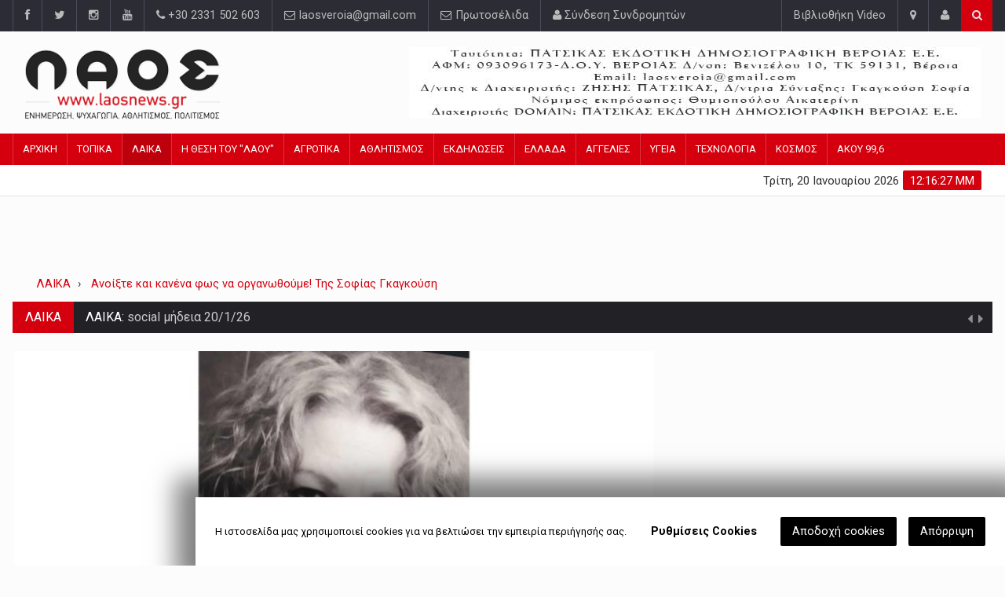

--- FILE ---
content_type: text/html; charset=UTF-8
request_url: https://www.laosnews.gr/article/101572-anoikste-kai-kanena-fos-na-organothoume-ths-sofias-gkag-
body_size: 16381
content:
<!DOCTYPE html>

<html lang="el" prefix="og: http://ogp.me/ns/#" itemscope itemtype="http://schema.org/NewsArticle">
<head prefix="og: http://ogp.me/ns# fb: http://ogp.me/ns/fb# article: http://ogp.me/ns/article#">
<meta charset="UTF-8">
<meta name="author" content="Laos News">
<!-- Mobile Metas -->
<meta http-equiv="X-UA-Compatible" content="IE=edge">
<meta name="viewport" content="width=device-width, initial-scale=1, maximum-scale=1">
<!-- Site Title  -->
<title>&Alpha;&nu;&omicron;ί&xi;&tau;&epsilon; &kappa;&alpha;&iota; &kappa;&alpha;&nu;έ&nu;&alpha; &phi;&omega;&sigmaf; &nu;&alpha; &omicron;&rho;&gamma;&alpha;&nu;&omega;&theta;&omicron;ύ&mu;&epsilon;! &Tau;&eta;&sigmaf; &Sigma;&omicron;&phi;ί&alpha;&sigmaf; &Gamma;&kappa;&alpha;&gamma;&kappa;&omicron;ύ&sigma;&eta; - Εφημερίδα ΛΑΟΣ Βέροια Ημαθίας</title>
<!-- Web Fonts  -->
<!-- <link href="https://fonts.googleapis.com/css?family=Roboto:300,400,500,700&amp;subset=greek" rel="stylesheet"> -->

<link rel="stylesheet" href="/uploads/media/frontend/css/style.min.css?t=5555" >
<link rel="stylesheet" href="/uploads/media/frontend/css/cookielaw.css?t=5555" >

<link rel="apple-touch-icon" sizes="57x57" href="/uploads/media/frontend/favico/apple-icon-57x57.png">
<link rel="apple-touch-icon" sizes="60x60" href="/uploads/media/frontend/favico/apple-icon-60x60.png">
<link rel="apple-touch-icon" sizes="72x72" href="/uploads/media/frontend/favico/apple-icon-72x72.png">
<link rel="apple-touch-icon" sizes="76x76" href="/uploads/media/frontend/favico/apple-icon-76x76.png">
<link rel="apple-touch-icon" sizes="114x114" href="/uploads/media/frontend/favico/apple-icon-114x114.png">
<link rel="apple-touch-icon" sizes="120x120" href="/uploads/media/frontend/favico/apple-icon-120x120.png">
<link rel="apple-touch-icon" sizes="144x144" href="/uploads/media/frontend/favico/apple-icon-144x144.png">
<link rel="apple-touch-icon" sizes="152x152" href="/uploads/media/frontend/favico/apple-icon-152x152.png">
<link rel="apple-touch-icon" sizes="180x180" href="/uploads/media/frontend/favico/apple-icon-180x180.png">
<link rel="icon" type="image/png" sizes="192x192"  href="/uploads/media/frontend/favico/android-icon-192x192.png">
<link rel="icon" type="image/png" sizes="32x32" href="/uploads/media/frontend/favico/favicon-32x32.png">
<link rel="icon" type="image/png" sizes="96x96" href="/uploads/media/frontend/favico/favicon-96x96.png">
<link rel="icon" type="image/png" sizes="16x16" href="/uploads/media/frontend/favico/favicon-16x16.png">
<link rel="manifest" href="/uploads/media/frontend/favico/manifest.json">
<meta name="msapplication-TileColor" content="#ffffff">
<meta name="msapplication-TileImage" content="/uploads/media/frontend/favico/ms-icon-144x144.png">
<meta name="theme-color" content="#ffffff">
<link rel="dns-prefetch" href="//www.laosnews.gr">
<link rel="alternate" type="application/rss+xml" title="laosnews.gr" href="https://www.laosnews.gr/feed/rss2">
<meta name="p:domain_verify" content="8cac2144ce773b02ff244e922d1e2590"/>


<script>
  var config = {};
  config.gdprdomainname = 'laosnews.gr';
  config.privacysettingslink = '/';
  config.language = 'el';

  // Cookies Complians
  var gdprCookieNoticeLocales={};

  // Greek
  gdprCookieNoticeLocales.el = {
    description: 'Η ιστοσελίδα μας χρησιμοποιεί cookies για να βελτιώσει την εμπειρία περιήγησής σας.',
    settings: 'Ρυθμίσεις Cookies',
    accept: 'Αποδοχή cookies',
    decline: 'Απόρριψη',
    statement: 'Όροι &amp; Προϋποθέσεις',
    save: 'Αποθήκευση Ρυθμίσεων',
    always_on: 'Πάντα ενεργά',
    cookie_essential_title: 'Cookies Λειτουργιάς',
    cookie_essential_desc: 'Απαραίτητα cookies για τις βασικές λειτουργίες του ηλεκτρονικού μας καταστήματος, όπως σελιδοποίηση και πρόσβαση σε ευαίσθητες σελίδες. Το κατάστημα δεν μπορεί να λειτουργήσει χωρίς αυτά τα Cookies.',
    cookie_performance_title: 'Cookies Απόδοσης',
    cookie_performance_desc: 'Αυτά τα Cookies είναι χρήσιμα για την καλύτερη λειτουργία και απόδοση του καταστήματος μας προς εσάς. Παράδειγμα αποθηκεύουν προτιμήσεις όπως η Γλώσσα, το νόμισμα που επιλέξατε κτλ.',
    cookie_analytics_title: 'Cookies Επισκεψημότητας',
    cookie_analytics_desc: 'Χρησιμοποιούμε αυτά τα Cookies για να μετράμε τις επισκέψεις στο κατάστημα μας, το περιεχόμενο που προβάλλατε και προσαρμόζουμε το κατάστημα μας για την καλύτερη σας εξυπηρέτηση και εμπειρία.',
    cookie_marketing_title: 'Marketing cookies',
    cookie_marketing_desc: 'Αυτά τα cookies χρησιμοποιούνται για πιο διαφημιστικούς σκοπούς μέσα στο κατάστημα ανάλογα με τα ενδιαφέροντα σας'
  }

  let cookieNotice = true;

</script>
<script src="https://cdn.onesignal.com/sdks/OneSignalSDK.js" async=""></script>
<script>
  var OneSignal = window.OneSignal || [];
  OneSignal.push(function() {
    OneSignal.init({
      appId: "a410bcac-a2b1-4906-a13d-b2ed86221fa0",
      notifyButton: {
        enable: true,
      },
    });
  });
</script>


<meta property="fb:app_id" content="224586408069317" />
<meta property="fb:pages" content="315421245457885" />

<meta name="title" content="&Alpha;&nu;&omicron;ί&xi;&tau;&epsilon; &kappa;&alpha;&iota; &kappa;&alpha;&nu;έ&nu;&alpha; &phi;&omega;&sigmaf; &nu;&alpha; &omicron;&rho;&gamma;&alpha;&nu;&omega;&theta;&omicron;ύ&mu;&epsilon;! &Tau;&eta;&sigmaf; &Sigma;&omicron;&phi;ί&alpha;&sigmaf; &Gamma;&kappa;&alpha;&gamma;&kappa;&omicron;ύ&sigma;&eta; - Εφημερίδα ΛΑΟΣ Βέροια Ημαθίας">
<meta name="description" content="&Delta;&epsilon;ύ&tau;&epsilon;&rho;&eta; &sigma;&upsilon;&gamma;&gamma;&nu;ώ&mu;&eta; &sigma;&epsilon;  έ&xi;&iota; &mu;ή&nu;&epsilon;&sigmaf;, &mu;ί&alpha; &gamma;&iota;&alpha; &tau;&iota;&sigmaf; &phi;&omega;&tau;&iota;έ&sigmaf; &tau;&omicron;&upsilon; &Alpha;&upsilon;&gamma;&omicron;ύ&sigma;&tau;&omicron;&upsilon; &kappa;&alpha;&iota; &mu;ί&alpha; &gamma;&iota;&alpha; &tau;&omicron; &chi;&iota;&omicron;&nu;&iota;ά &tau;&omicron;&upsilon; &Gamma;&epsilon;&nu;ά&rho;&eta;. &Omega;&sigmaf; &pi;&omicron;&lambda;ί&tau;&epsilon;&sigmaf; &kappa;&rho;&alpha;&tau;ά&mu;&epsilon; &zeta;&omega;&nu;&tau;&alpha;&nu;ή &tau;&eta;&nu; &laquo;&Epsilon;&lambda;&pi;ί&delta;&alpha;&raquo;,...">
<meta name="keywords" content="Σοφία Γκαγκούση">
<meta name="canonical_url" content="https://www.laosnews.gr/article/101572-anoikste-kai-kanena-fos-na-organothoume-ths-sofias-gkag">
<meta name="copyright" content="(c) 1965-2026 Εφημερίδα ΛΑΟΣ Βέροια Ημαθίας - ΠΑΤΣΙΚΑΣ ΕΚΔΟΤΙΚΗ ΔΗΜΟΣΙΟΓΡΑΦΙΚΗ ΒΕΡΟΙΑΣ Ε.Ε.">
<meta name="owner" content="Εφημερίδα ΛΑΟΣ Βέροια Ημαθίας">
<meta name="author" content="Εφημερίδα Λαός">
<meta name="publisher" content="Εφημερίδα ΛΑΟΣ Βέροια Ημαθίας">
<meta name="twitter:title" content="&Alpha;&nu;&omicron;ί&xi;&tau;&epsilon; &kappa;&alpha;&iota; &kappa;&alpha;&nu;έ&nu;&alpha; &phi;&omega;&sigmaf; &nu;&alpha; &omicron;&rho;&gamma;&alpha;&nu;&omega;&theta;&omicron;ύ&mu;&epsilon;! &Tau;&eta;&sigmaf; &Sigma;&omicron;&phi;ί&alpha;&sigmaf; &Gamma;&kappa;&alpha;&gamma;&kappa;&omicron;ύ&sigma;&eta; - Εφημερίδα ΛΑΟΣ Βέροια Ημαθίας">
<meta name="twitter:site" content="@laosnews_veria">
<meta name="twitter:description" content="&Delta;&epsilon;ύ&tau;&epsilon;&rho;&eta; &sigma;&upsilon;&gamma;&gamma;&nu;ώ&mu;&eta; &sigma;&epsilon;  έ&xi;&iota; &mu;ή&nu;&epsilon;&sigmaf;, &mu;ί&alpha; &gamma;&iota;&alpha; &tau;&iota;&sigmaf; &phi;&omega;&tau;&iota;έ&sigmaf; &tau;&omicron;&upsilon; &Alpha;&upsilon;&gamma;&omicron;ύ&sigma;&tau;&omicron;&upsilon; &kappa;&alpha;&iota; &mu;ί&alpha; &gamma;&iota;&alpha; &tau;&omicron; &chi;&iota;&omicron;&nu;&iota;ά &tau;&omicron;&upsilon; &Gamma;&epsilon;&nu;ά&rho;&eta;. &Omega;&sigmaf; &pi;&omicron;&lambda;ί&tau;&epsilon;&sigmaf; &kappa;&rho;&alpha;&tau;ά&mu;&epsilon; &zeta;&omega;&nu;&tau;&alpha;&nu;ή &tau;&eta;&nu; &laquo;&Epsilon;&lambda;&pi;ί&delta;&alpha;&raquo;,...">
<meta name="twitter:url" content="https://www.laosnews.gr/article/101572-anoikste-kai-kanena-fos-na-organothoume-ths-sofias-gkag">
<meta name="twitter:card" content="summary">
<meta name="twitter:image" content="https://www.laosnews.gr/uploads/media/img-20211208-075311.jpg">
<meta property="og:title" content="&Alpha;&nu;&omicron;ί&xi;&tau;&epsilon; &kappa;&alpha;&iota; &kappa;&alpha;&nu;έ&nu;&alpha; &phi;&omega;&sigmaf; &nu;&alpha; &omicron;&rho;&gamma;&alpha;&nu;&omega;&theta;&omicron;ύ&mu;&epsilon;! &Tau;&eta;&sigmaf; &Sigma;&omicron;&phi;ί&alpha;&sigmaf; &Gamma;&kappa;&alpha;&gamma;&kappa;&omicron;ύ&sigma;&eta; - Εφημερίδα ΛΑΟΣ Βέροια Ημαθίας">
<meta property="og:description" content="&Delta;&epsilon;ύ&tau;&epsilon;&rho;&eta; &sigma;&upsilon;&gamma;&gamma;&nu;ώ&mu;&eta; &sigma;&epsilon;  έ&xi;&iota; &mu;ή&nu;&epsilon;&sigmaf;, &mu;ί&alpha; &gamma;&iota;&alpha; &tau;&iota;&sigmaf; &phi;&omega;&tau;&iota;έ&sigmaf; &tau;&omicron;&upsilon; &Alpha;&upsilon;&gamma;&omicron;ύ&sigma;&tau;&omicron;&upsilon; &kappa;&alpha;&iota; &mu;ί&alpha; &gamma;&iota;&alpha; &tau;&omicron; &chi;&iota;&omicron;&nu;&iota;ά &tau;&omicron;&upsilon; &Gamma;&epsilon;&nu;ά&rho;&eta;. &Omega;&sigmaf; &pi;&omicron;&lambda;ί&tau;&epsilon;&sigmaf; &kappa;&rho;&alpha;&tau;ά&mu;&epsilon; &zeta;&omega;&nu;&tau;&alpha;&nu;ή &tau;&eta;&nu; &laquo;&Epsilon;&lambda;&pi;ί&delta;&alpha;&raquo;,...">
<meta property="og:type" content="article">
<meta property="og:locale" content="el_GR">
<meta property="og:url" content="https://www.laosnews.gr/article/101572-anoikste-kai-kanena-fos-na-organothoume-ths-sofias-gkag">
<meta property="og:site_name" content="Εφημερίδα ΛΑΟΣ Βέροια Ημαθίας">
<meta property="ia:markup_url" content="https://www.laosnews.gr/article/101572-anoikste-kai-kanena-fos-na-organothoume-ths-sofias-gkag">
<meta property="og:image" content="https://www.laosnews.gr/uploads/media/img-20211208-075311.jpg">
<meta property="og:image:width" content="1200">
<meta property="og:image:height" content="900">

    
  <!--GAnalytics Code-->
  <script>
    (function(i,s,o,g,r,a,m){i['GoogleAnalyticsObject']=r;i[r]=i[r]||function(){
    (i[r].q=i[r].q||[]).push(arguments)},i[r].l=1*new Date();a=s.createElement(o),
    m=s.getElementsByTagName(o)[0];a.async=1;a.src=g;m.parentNode.insertBefore(a,m)
    })(window,document,'script','//www.google-analytics.com/analytics.js','ga');
    ga('create', 'UA-40983354-1', 'auto');
    ga('require', 'displayfeatures');
    ga('require', 'linkid', 'linkid.js');
    ga('send', 'pageview');
  </script>

  <!-- Facebook Pixel Code -->
<script>
  !function(f,b,e,v,n,t,s)
  {if(f.fbq)return;n=f.fbq=function(){n.callMethod?
  n.callMethod.apply(n,arguments):n.queue.push(arguments)};
  if(!f._fbq)f._fbq=n;n.push=n;n.loaded=!0;n.version='2.0';
  n.queue=[];t=b.createElement(e);t.async=!0;
  t.src=v;s=b.getElementsByTagName(e)[0];
  s.parentNode.insertBefore(t,s)}(window, document,'script',
  'https://connect.facebook.net/en_US/fbevents.js');
  fbq('init', '2651658385117970');
  fbq('track', 'PageView');
</script>
<noscript><img height="1" width="1" style="display:none"
  src="https://www.facebook.com/tr?id=2651658385117970&ev=PageView&noscript=1"
/></noscript>
<!-- End Facebook Pixel Code -->

  

  <script type="application/ld+json">{"@context":"http:\/\/schema.org\/","@id":"https:\/\/www.laosnews.gr\/article\/101572","@type":"NewsArticle","mainEntityOfPage":{"@context":"http:\/\/schema.org\/","@type":"WebPage","@id":"https:\/\/www.laosnews.gr\/article\/101572"},"headline":"Ανοίξτε και κανένα φως να οργανωθούμε! Της Σοφίας Γκαγκούση","description":"Δεύτερη συγγνώμη σε  έξι μήνες, μία για τις φωτιές του Αυγούστου και μία για το χιονιά του Γενάρη. Ως πολίτες κρατάμε ζωντανή την «Ελπίδα»,...","articleBody":"Δεύτερη συγγνώμη σε  έξι μήνες, μία για τις φωτιές του Αυγούστου και μία για το χιονιά του Γενάρη. Ως πολίτες κρατάμε ζωντανή την «Ελπίδα», ότι όντως η κυβέρνηση και η κάθε κυβέρνηση που περνάει από αυτή τη χώρα, κάτι μαθαίνει από τα λάθη τα δικά της και από τα λάθη της προηγούμενης, καθώς υπήρξαν όλοι, κυβέρνηση και αντιπολίτευση, κριτές και κρινόμενοι και μάλιστα με την ίδια καταγγελτική ρητορική. Και αφού είναι εμφανές αλλά και δημοσίως παραδεκτό πλέον ότι ο κρατικός μηχανισμός δεν είναι ακόμα στο σημείο ετοιμότητας που απαιτούν φαινόμενα τόσο μεγάλης έντασης, δύο λύσεις υπάρχουν: Ή να αλλάξουμε το συμπέρασμα και να ανάψουμε το φως, να συντονιστούμε-οργανωθούμε (κατά το ανέκδοτο) ή να φύγουμε σε παραδείσους με φαινόμενα ήπιας έντασης, να πάμε αλλού οι έρμοι οι πολίτες, που εκτός των άλλων, πληρώνουμε παντού και τα πάντα πανάκριβα, για υπηρεσίες που τελικά, στα δύσκολα, δεν μπορούμε να έχουμε!\r\n\r\n«Σε 30 μήνες δύσκολα λύνονται προβλήματα δεκαετιών» είπε ο πρωθυπουργός… Μα πόσες δεκαετίες αλήθεια χρειάζονται, τα ίδια σχεδόν κόμματα που εναλλάσσονται στην εξουσία, για τα αυτονόητα; Και αφού τα καταγγέλλουν από την θέση της αντιπολίτευσης, γιατί δεν τα διορθώνουν όταν αναλαμβάνουν την διακυβέρνηση, με την ψήφο εμπιστοσύνης των πολιτών;\r\n\r\nΑς μη σχολιάσουμε δε, τις καθιερωμένες δηλώσεις περί απόδοσης ευθυνών! Λες και άμα αντικατασταθεί ένα κυβερνητικό στέλεχος σώθηκε η χώρα και η ψήφος…\r\n\r\n «Ήμουνα νιός και γέρασα», λέει ο λαός, μα όλα τα ίδια μένουν…","articleSection":"ΛΑΙΚΑ","datePublished":"2022-01-27 13:30:31","dateModified":"2022-01-27 08:08:03","image":{"@context":"http:\/\/schema.org\/","@type":"ImageObject","url":"https:\/\/www.laosnews.gr\/uploads\/media\/w817\/img-20211208-075311.jpg","height":608,"width":817},"author":{"@context":"http:\/\/schema.org\/","@type":"Person","name":"Εφημερίδα Λαός","email":"laosveria@gmail.com","jobTitle":"Αρθρογράφος"},"publisher":{"@context":"http:\/\/schema.org\/","@type":"Organization","name":null,"email":null,"logo":{"@type":"imageObject","width":600,"height":60,"url":"https:\/\/www.laosnews.gr\/uploads\/media\/laos-google-search.jpg"}}}</script>  <script type="application/ld+json">{"@context":"http:\/\/schema.org","@type":"WebSite","url":"https:\/\/www.laosnews.gr\/","potentialAction":{"@type":"SearchAction","target":"https:\/\/www.laosnews.gr\/αναζητηση?q={q}","query-input":"required name=q"}}</script>

  <!--Google adsense-->
 <script data-ad-client="ca-pub-8436462277974453" async src="https://pagead2.googlesyndication.com/pagead/js/adsbygoogle.js"></script>


  <script>
  (function(p,u,s,h,x){p.pushpad=p.pushpad||function(){(p.pushpad.q=p.pushpad.q||[]).push(arguments)};h=u.getElementsByTagName('head')[0];x=u.createElement('script');x.async=1;x.src=s;h.appendChild(x);})(window,document,'https://pushpad.xyz/pushpad.js');

  pushpad('init', 6207);
  pushpad('subscribe');
</script>

<script>
  (function(a,p,e,i,r,o,n){
    if(a.apeiron) return;
    n = function(a,b){ b = p.createElement(e); b.async = true; b.src = a; p.head.appendChild(b) };
    r = a.apeiron = function(){ r.cmd.push(arguments) }; r.cmd = [];
    n("https://tag.adwebone.com/apeiron.js");
    n("https://onetag-sys.com/main.js");
  }(window, document, "script"));
  apeiron("init", { pubId:"78f01cf62729f28" });
</script>

<script type="application/javascript" src="https://ced.sascdn.com/tag/3433/smart.js" async></script>
<script type="application/javascript">
function getKeywords(){
          try{
            var plusXUrl = 'https://adweb.profiles.tagger.opecloud.com/v1/targeting?url='+window.location.href;
            var xhrPlusX = new XMLHttpRequest();
            xhrPlusX.open('GET', plusXUrl, false);
            xhrPlusX.send(null);
            var obj = JSON.parse(xhrPlusX.response);
            var arr = obj.t;
            for(var i=0;i<arr.length;i++){arr[i]="t="+arr[i];}
            var plusXtopics = arr.toString();
            plusXtopics = plusXtopics.replaceAll(',',';');
          }catch(e){console.warn(e);}
          try{
            var oracleUrl  = 'https://adwebgr-fra.gscontxt.net/multizone/channels-smarttag.cgi?url=' + window.location.href;
            var xhrOracle = new XMLHttpRequest();
            xhrOracle.open('GET', oracleUrl, false);
            xhrOracle.send(null);
            var oracleTopics = xhrOracle.response.replace('gs_channels=','').replace(/"/g, '');
          }catch(e){console.warn(e);}
          console.log(plusXtopics + ';' +oracleTopics);
          return plusXtopics + ';' +oracleTopics
        }
    var sas = sas || {};
    sas.cmd = sas.cmd || [];
    sas.cmd.push(function() {
        sas.setup({ networkid: 3433, domain: "https://www8.smartadserver.com", async: true, renderMode: 2 });
    });
    sas.cmd.push(function() {
        sas.call("onecall", {
            siteId: 540497,
            pageId: 1669752,
            formats: [
                 { id: 80268 }
            ],
            target: getKeywords()
        });
    });
</script>
  
</head>
<body>
<!--========== BEGIN #WRAPPER ==========-->
<div id="wrapper" data-color="red"> 
  <!--========== BEGIN #HEADER ==========-->
  <header id="header"> 
    <!-- Begin .top-menu -->
    <div class="top-menu"> 
  <!-- Begin .container -->
  <div class="container"> 
    <!-- Begin .left-top-menu -->
    <ul class="left-top-menu">
      <li><a href="https://www.facebook.com/laosnews.gr" class="facebook" target="_blank"><i class="fa fa-facebook"></i></a></li><li><a href="https://twitter.com/laosnews_veria" class="twitter" target="_blank"><i class="fa fa-twitter"></i></a></li><li><a href="https://www.instagram.com/laosveria/" class="instagram" target="_blank"><i class="fa fa-instagram"></i></a></li><li><a href="https://www.youtube.com/user/laosepea" class="youtube" target="_blank"><i class="fa fa-youtube"></i></a></li>      <li class="address"><a href="#"><i class="fa fa-phone"></i> +30 2331 502 603</a></li>
      <li class="address"><a href="#"><i class="fa fa-envelope-o"></i> laosveroia@gmail.com</a></li>
      <li class="address"><a href="/ενημέρωση/πρωτοσέλιδα"><i class="fa fa-envelope-o"></i> Πρωτοσέλιδα</a></li>
      <li class="address"><a href="javascript:;" class="login-trigger"><i class="fa fa-user"></i> Σύνδεση Συνδρομητών</a></li>    </ul>
    <!-- End .left-top-menu --> 
    <!-- Begin .right-top-menu -->
    <ul class="right-top-menu pull-right">
      <li class="contact"><a href="/videogallery">Βιβλιοθήκη Video</a></li>
      <li class="contact"><a href="epikoinonia" data-toggle="tooltip" title="Επικοινωνία" data-placement="bottom"><i class="fa fa-map-marker fa-i"></i></a></li>
      <li class="about"><a style="cursor:pointer" class="login-trigger" data-toggle="tooltip" title="Σύνδεση Συνδρομητών" data-placement="bottom"><i class="fa fa-user fa-i"></i></a> </li>
      <li>
        <div class="search-container">
          <div class="search-icon-btn search-trigger"> <span style="cursor:pointer"><i class="fa fa-search"></i></span> </div>
        </div>
      </li>
    </ul>
    <!-- End .right-top-menu --> 
  </div>
  <!-- End .container --> 
</div>    <!-- End .top-menu --> 
    <!-- Begin .container -->
    <div class="container"> 
      <!-- Begin .header-logo -->
      <div class="header-logo">
      	<a href="/home">
      		<img src="https://www.laosnews.gr/uploads/media/laos-logo.png" alt="Εφημερίδα ΛΑΟΣ Βέροια Ημαθίας" height="90"/>
        </a>
      </div>
      <!-- End .header-logo --> 
      <!-- Begin .header-add-place -->
      <div class="header-add-place">
        <div class="desktop-add">
          <ins data-revive-zoneid="1" data-revive-id="3e6dd13b7a3f0f934b4d37369eea331d"></ins>
        </div>
      </div>
      <!-- End .header-add-place --> 
      <!--========== BEGIN .NAVBAR #MOBILE-NAV ==========-->
      <nav class="navbar navbar-default" id="mobile-nav">
        <div class="navbar-header">
          <button type="button" class="navbar-toggle" data-toggle="collapse" id="sidenav-toggle"> <span class="icon-bar"></span> <span class="icon-bar"></span> <span class="icon-bar"></span> </button>
          <div class="sidenav-header-logo">
            <a href="/home">
              <img src="https://www.laosnews.gr/uploads/media/laos-logo.png" alt="Εφημερίδα ΛΑΟΣ Βέροια Ημαθίας" />
            </a>
          </div>
        </div>
        <div class="sidenav" data-sidenav="" data-sidenav-toggle="#sidenav-toggle">
          <button type="button" class="navbar-toggle active" data-toggle="collapse" id="sidenav-toggle"> <span class="icon-bar"></span> <span class="icon-bar"></span> <span class="icon-bar"></span> </button>
          <div class="sidenav-brand">
            <div class="sidenav-header-logo"><a href="/home"><img src="https://www.laosnews.gr/uploads/media/laos-logo.png" alt="Εφημερίδα ΛΑΟΣ Βέροια Ημαθίας" />
              <h2>Λαός <span>Ημαθίας</span></h2>
              <h5>Τοπική Εφημερίδα</h5>
              </a></div>
          </div>
          
		<ul class="sidenav-menu">
			<li class=""><a href="https://www.laosnews.gr/home">ΑΡΧΙΚΗ</a></li>
			<li class=""><a href="https://www.laosnews.gr/ενημερωση/topika">ΤΟΠΙΚΑ</a></li>
			<li class=" active"><a href="https://www.laosnews.gr/ενημερωση/laika">ΛΑΙΚΑ</a></li>
			<li class=""><a href="https://www.laosnews.gr/ενημερωση/h-thesh-tou-laou">Η ΘΕΣΗ ΤΟΥ "ΛΑΟΥ"</a></li>
			<li class=""><a href="https://www.laosnews.gr/ενημερωση/agrotika">ΑΓΡΟΤΙΚΑ</a></li>
			<li class=""><a href="https://www.laosnews.gr/ενημερωση/athlhtismos">ΑΘΛΗΤΙΣΜΟΣ</a></li>
			<li class=""><a href="https://www.laosnews.gr/ενημερωση/ekdhloseis">ΕΚΔΗΛΩΣΕΙΣ</a></li>
			<li class=""><a href="https://www.laosnews.gr/ενημερωση/ellada">ΕΛΛΑΔΑ</a></li>
			<li class=""><a href="https://www.laosnews.gr/ενημερωση/aggelies">ΑΓΓΕΛΙΕΣ</a></li>
			<li class=""><a href="https://www.laosnews.gr/ενημερωση/ugeia">ΥΓΕΙΑ</a></li>
			<li class=""><a href="https://www.laosnews.gr/ενημερωση/texnologia">ΤΕΧΝΟΛΟΓΙΑ</a></li>
			<li class=""><a href="https://www.laosnews.gr/ενημερωση/kosmos">ΚΟΣΜΟΣ</a></li>
			<li class=""><a href="https://www.laosnews.gr/ενημερωση/akou-99-6">ΑΚΟΥ 99,6</a></li>
		</ul>        </div>
      </nav>
      <!--========== END .NAVBAR #MOBILE-NAV ==========--> 
    </div>
    <!-- End .container --> 
    <!--========== BEGIN .NAVBAR #FIXED-NAVBAR ==========-->
    <div class="navbar" id="fixed-navbar"> 
      <!--========== BEGIN MAIN-MENU .NAVBAR-COLLAPSE COLLAPSE #FIXED-NAVBAR-TOOGLE ==========-->
      <div class="main-menu nav navbar-collapse collapse" id="fixed-navbar-toggle"> 
        <!--========== BEGIN .CONTAINER ==========-->
        <div class="container"> 
          <!-- Begin .nav navbar-nav -->
          
				<ul class="nav navbar-nav">
					<li class=""><a href="https://www.laosnews.gr/home">ΑΡΧΙΚΗ</a></li>
					<li class=""><a href="https://www.laosnews.gr/ενημερωση/topika">ΤΟΠΙΚΑ</a></li>
					<li class=" active"><a href="https://www.laosnews.gr/ενημερωση/laika">ΛΑΙΚΑ</a></li>
					<li class=""><a href="https://www.laosnews.gr/ενημερωση/h-thesh-tou-laou">Η ΘΕΣΗ ΤΟΥ "ΛΑΟΥ"</a></li>
					<li class=""><a href="https://www.laosnews.gr/ενημερωση/agrotika">ΑΓΡΟΤΙΚΑ</a></li>
					<li class=""><a href="https://www.laosnews.gr/ενημερωση/athlhtismos">ΑΘΛΗΤΙΣΜΟΣ</a></li>
					<li class=""><a href="https://www.laosnews.gr/ενημερωση/ekdhloseis">ΕΚΔΗΛΩΣΕΙΣ</a></li>
					<li class=""><a href="https://www.laosnews.gr/ενημερωση/ellada">ΕΛΛΑΔΑ</a></li>
					<li class=""><a href="https://www.laosnews.gr/ενημερωση/aggelies">ΑΓΓΕΛΙΕΣ</a></li>
					<li class=""><a href="https://www.laosnews.gr/ενημερωση/ugeia">ΥΓΕΙΑ</a></li>
					<li class=""><a href="https://www.laosnews.gr/ενημερωση/texnologia">ΤΕΧΝΟΛΟΓΙΑ</a></li>
					<li class=""><a href="https://www.laosnews.gr/ενημερωση/kosmos">ΚΟΣΜΟΣ</a></li>
					<li class=""><a href="https://www.laosnews.gr/ενημερωση/akou-99-6">ΑΚΟΥ 99,6</a></li>
				</ul>          <!--========== END .NAV NAVBAR-NAV ==========--> 
        </div>
        <!--========== END .CONTAINER ==========--> 
      </div>
      <!--========== END MAIN-MENU .NAVBAR-COLLAPSE COLLAPSE #FIXED-NAVBAR-TOOGLE ==========--> 
      <!--========== BEGIN .SECOND-MENU NAVBAR #NAV-BELOW-MAIN ==========-->
      <div class="second-menu navbar" id="nav-below-main"> 
        <!-- Begin .container -->
        <div class="container"> 
          <!-- Begin .collapse navbar-collapse -->
          <div class="collapse navbar-collapse nav-below-main"> 
            <!-- Begin .nav navbar-nav -->
            <ul class="nav navbar-nav">
                          </ul>
            <!-- End .nav navbar-nav --> 
          </div>
          <!-- End .collapse navbar-collapse --> 
          <!-- Begin .clock -->
          <div class="clock">
            <div id="time"></div>
            <div id="date"></div>
          </div>
          <!-- End .clock --> 
        </div>
        <!-- End .container --> 
      </div>
      <!--========== END .SECOND-MENU NAVBAR #NAV-BELOW-MAIN ==========--> 
    </div>
  </header>
  <div class="ad-place">
      <ins data-revive-zoneid="303" data-revive-id="3e6dd13b7a3f0f934b4d37369eea331d"></ins>
    </div>
  <!--========== END #HEADER ==========--> 
  <!--========== BEGIN #MAIN-SECTION ==========-->
  <div id="main-section">
    <div class="container"> 
      <!-- Begin .breadcrumb-line -->
      <!-- End .breadcrumb-line --> 
    </div>
    <!--========== BEGIN .CONTAINER ==========-->
        <!--========== END .CONTAINER ==========--> 
    <!--========== BEGIN .MODULE ==========-->
    <section class="module">
      <div class="container">
        <div class="breadcrumb-line">
          <ul class="breadcrumb" itemscope itemtype="http://schema.org/BreadcrumbList">
            <li itemprop="itemListElement" itemscope itemtype="http://schema.org/ListItem">
              <a href="/ενημερωση/laika" itemscope itemtype="http://schema.org/Thing" itemprop="item"><span itemprop="name">ΛΑΙΚΑ</span></a>
              <meta itemprop="position" content="2" />
            </li>
            <li itemprop="itemListElement" itemscope itemtype="http://schema.org/ListItem" class="active">
              <a href="https://www.laosnews.gr/article/101572-anoikste-kai-kanena-fos-na-organothoume-ths-sofias-gkag" itemscope itemtype="http://schema.org/Thing" itemprop="item"><span itemprop="name">Ανοίξτε και κανένα φως να οργανωθούμε! Της Σοφίας Γκαγκούση</span></a>
              <meta itemprop="position" content="3" />
            </li>
          </ul>
        </div>
        <!--========== BEGIN .BREAKING-NEWS ==========--> 
        <!--========== BEGIN .MODULE ==========-->
        <!--========== BEGIN .BREAKING-NEWS ==========--> 
<div class="outer">
		  <div class="breaking-ribbon">
		    <h4>ΛΑΙΚΑ</h4>
		  </div>
		  <div class="newsticker">
		    <ul><li><h4><span class="category">ΛΑΙΚΑ: </span><a href="https://www.laosnews.gr/article/132241-apo-thn-koph-pitas-tou-epimelhthriou-hmathias">Από την κοπή πίτας του Επιμελητηρίου Ημαθίας</a></h4></li><li><h4><span class="category">ΛΑΙΚΑ: </span><a href="https://www.laosnews.gr/article/132240-mesie-rodakinos-mantam-rebani-kai-o-spesialist-tauros-u">Μεσιέ Ροδάκινος, Μαντάμ Ρεβανί και ο  Σπεσιαλίστ Ταύρος υποδέχονται τους επισκέπτες της Αποκριάτικης Βέροιας</a></h4></li><li><h4><span class="category">ΛΑΙΚΑ: </span><a href="https://www.laosnews.gr/article/132239-social-mhdeia-20-1-26">social μήδεια 20/1/26</a></h4></li><li><h4><span class="category">ΛΑΙΚΑ: </span><a href="https://www.laosnews.gr/article/132182-san-shmera-stis-17-18-ianouariou-2026">ΣΑΝ ΣΗΜΕΡΑ… στις 17-18 ΙΑΝΟΥΑΡΙΟΥ 2026</a></h4></li><li><h4><span class="category">ΛΑΙΚΑ: </span><a href="https://www.laosnews.gr/article/132183-phre-paramazoma-15-ix-24xronh-odhgos-upo-thn-ephreia-me">Πήρε παραμάζωμα 15 ΙΧ, 24χρονη οδηγός υπό την επήρεια μέθης - Από τύχη δεν υπήρξαν θύματα…</a></h4></li><li><h4><span class="category">ΛΑΙΚΑ: </span><a href="https://www.laosnews.gr/article/132184-memiamatia-ekklhsia-agiou-antoniou-1961">ΜεΜιαΜατια Εκκλησία Αγίου Αντωνίου, 1961</a></h4></li><li><h4><span class="category">ΛΑΙΚΑ: </span><a href="https://www.laosnews.gr/article/132185-me-aformh-ta-61xrona-genethlia-tou-laou-mas-episkefthhk">Με αφορμή τα 61χρονα γενέθλια του ΛΑΟΥ μας επισκέφθηκε ο 99χρονος Ιορδάνης Γρηγοριάδης, ο γηραιότερος συνδρομητής...</a></h4></li><li><h4><span class="category">ΛΑΙΚΑ: </span><a href="https://www.laosnews.gr/article/132154-san-shmera-stis-16-ianouariou-2026">ΣΑΝ ΣΗΜΕΡΑ… στις 16 ΙΑΝΟΥΑΡΙΟΥ 2026</a></h4></li></ul>
		    <div class="navi">
		      <button class="up"><i class="fa fa-caret-left"></i></button>
		      <button class="down"><i class="fa fa-caret-right"></i></button>
		    </div>
		  </div>
		</div>        <!--========== END .MODULE ==========-->
        <!--========== BEGIN .ROW ==========-->
        <div class="row no-gutter">
          
          <!--========== BEGIN .COL-MD-8 ==========-->
          <div class="col-md-8">
                        <!--========== BEGIN .POST ==========-->
            <div class="post post-full clearfix">
              <meta itemprop="inLanguage" content="el-GR" />
              <meta itemprop="mainEntityOfPage" content="true" />
              <meta itemprop="author" content="Εφημερίδα Λαός" />
              <meta itemprop="datePublished" content="2022-01-27 13:30:31" />
              <meta itemprop="datemodified" content="2022-01-27 08:08:03" />
              <meta itemprop="image" content="https://www.laosnews.gr/uploads/media/w817/img-20211208-075311.jpg"></meta>
              <div itemprop="publisher" itemscope itemtype="https://schema.org/Organization">
                <div itemprop="logo" itemscope itemtype="https://schema.org/ImageObject">
                  <img src="https://www.laosnews.gr/uploads/media/laos-google-search.jpg" style="display: none;">
                  <meta itemprop="url" content="https://www.laosnews.gr/uploads/media/laos-google-search.jpg">
                  <meta itemprop="width" content="600">
                  <meta itemprop="height" content="60">
                </div>
                <meta itemprop="name" content="Εφημερίδα ΛΑΟΣ Βέροια Ημαθίας">
              </div>
              <div class="entry-media">
                <a href="https://www.laosnews.gr/uploads/media/img-20211208-075311.jpg" rel="lightbox">
                  <img src="https://www.laosnews.gr/uploads/media/w817/img-20211208-075311.jpg" alt="Ανοίξτε και κανένα φως να οργανωθούμε! Της Σοφίας Γκαγκούση" class="img-responsive">
                </a>              </div>

                              
              
<!-- Begin .add-place -->
<div class="ad-place"> </div>
<!-- End .add-place --> 

              <div class="entry-main">
                <div class="entry-title">
                  <meta itemprop="headline" content="Ανοίξτε και κανένα φως να οργανωθούμε! Της Σοφίας...">
                  <h1 class="entry-title" ><a href="javascript:;">Ανοίξτε και κανένα φως να οργανωθούμε! Της Σοφίας Γκαγκούση</a></h1>
                </div>
               
                <div class="post-meta-elements">
                  <meta itemprop="interactionCount" content="UserPageVisits:1335" />
                  <div class="post-meta-author"> <i class="fa fa-user"></i><a href="https://www.laosnews.gr/αναζητηση/nikosima" itemprop="name">Από Εφημερίδα Λαός</a> </div>                  <div class="post-meta-date" datetime="2022-01-27 13:30:31"> <i class="fa fa-calendar"></i>27 Ιαν 2022 13:30 </div>
                  <div class="post-meta-date"> <i class="fa fa-eye"></i>1335 </div>
                </div>
                <div class="entry-content" itemprop="articleBody">

                  <p>Δεύτερη συγγνώμη σε  έξι μήνες, μία για τις φωτιές του Αυγούστου και μία για το χιονιά του Γενάρη. Ως πολίτες κρατάμε ζωντανή την «Ελπίδα», ότι όντως η κυβέρνηση και η κάθε κυβέρνηση που περνάει από αυτή τη χώρα, κάτι μαθαίνει από τα λάθη τα δικά της και από τα λάθη της προηγούμενης, καθώς υπήρξαν όλοι, κυβέρνηση και αντιπολίτευση, κριτές και κρινόμενοι και μάλιστα με την ίδια καταγγελτική ρητορική. Και αφού είναι εμφανές αλλά και δημοσίως παραδεκτό πλέον ότι ο κρατικός μηχανισμός δεν είναι ακόμα στο σημείο ετοιμότητας που απαιτούν φαινόμενα τόσο μεγάλης έντασης, δύο λύσεις υπάρχουν: Ή να αλλάξουμε το συμπέρασμα και να ανάψουμε το φως, να συντονιστούμε-οργανωθούμε (κατά το ανέκδοτο) ή να φύγουμε σε παραδείσους με φαινόμενα ήπιας έντασης, να πάμε αλλού οι έρμοι οι πολίτες, που εκτός των άλλων, πληρώνουμε παντού και τα πάντα πανάκριβα, για υπηρεσίες που τελικά, στα δύσκολα, δεν μπορούμε να έχουμε!

«Σε 30 μήνες δύσκολα λύνονται προβλήματα δεκαετιών» είπε ο πρωθυπουργός… Μα πόσες δεκαετίες αλήθεια χρειάζονται, τα ίδια σχεδόν κόμματα που εναλλάσσονται στην εξουσία, για τα αυτονόητα; Και αφού τα καταγγέλλουν από την θέση της αντιπολίτευσης, γιατί δεν τα διορθώνουν όταν αναλαμβάνουν την διακυβέρνηση, με την ψήφο εμπιστοσύνης των πολιτών;

Ας μη σχολιάσουμε δε, τις καθιερωμένες δηλώσεις περί απόδοσης ευθυνών! Λες και άμα αντικατασταθεί ένα κυβερνητικό στέλεχος σώθηκε η χώρα και η ψήφος…

 «Ήμουνα νιός και γέρασα», λέει ο λαός, μα όλα τα ίδια μένουν… <p><br> <div id="sas_80268"></div><script>sas.cmd.push(function() { sas.render("80268"); });</script>                 </div>

                <p></p>

                <p><div class="post-tags"> <span class="post-tags_title">ΕΤΙΚΕΤΕΣ:</span> <a href="/ετικέτα/Σοφία Γκαγκούση" class="post-tags_link">Σοφία Γκαγκούση</a></div></p>

                <div class="sidebar-social-icons">
                  <b>ΚΟΙΝΟΠΟΙΗΣΗ:</b>
                  <ul>
                    <li> <a href="javascript:window.open('https://www.facebook.com/sharer/sharer.php?u=https://www.laosnews.gr/article/101572-anoikste-kai-kanena-fos-na-organothoume-ths-sofias-gkag&t=&Alpha;&nu;&omicron;ί&xi;&tau;&epsilon; &kappa;&alpha;&iota; &kappa;&alpha;&nu;έ&nu;&alpha; &phi;&omega;&sigmaf; &nu;&alpha; &omicron;&rho;&gamma;&alpha;&nu;&omega;&theta;&omicron;ύ&mu;&epsilon;! &Tau;&eta;&sigmaf; &Sigma;&omicron;&phi;ί&alpha;&sigmaf; &Gamma;&kappa;&alpha;&gamma;&kappa;&omicron;ύ&sigma;&eta; - Εφημερίδα ΛΑΟΣ Βέροια Ημαθίας', 'Facebook', 'width=640,height=480,left=0,top=0,location=no,status=yes,scrollbars=yes,resizable=yes');" class="facebook"><i class="fa fa-facebook"></i></a></li>
                    <li> <a href="javascript:window.open('http://twitter.com/home/?status=&Alpha;&nu;&omicron;ί&xi;&tau;&epsilon; &kappa;&alpha;&iota; &kappa;&alpha;&nu;έ&nu;&alpha; &phi;&omega;&sigmaf; &nu;&alpha; &omicron;&rho;&gamma;&alpha;&nu;&omega;&theta;&omicron;ύ&mu;&epsilon;! &Tau;&eta;&sigmaf; &Sigma;&omicron;&phi;ί&alpha;&sigmaf; &Gamma;&kappa;&alpha;&gamma;&kappa;&omicron;ύ&sigma;&eta; - Εφημερίδα ΛΑΟΣ Βέροια Ημαθίας (https://www.laosnews.gr/article/101572-anoikste-kai-kanena-fos-na-organothoume-ths-sofias-gkag)', 'twitter', 'width=640,height=480,left=0,top=0,location=no,status=yes,scrollbars=yes,resizable=yes');" class="twitter"><i class="fa fa-twitter"></i></a> </li>
                    <li> <a href="javascript:window.open('https://www.linkedin.com/shareArticle?source=&title=&Alpha;&nu;&omicron;ί&xi;&tau;&epsilon; &kappa;&alpha;&iota; &kappa;&alpha;&nu;έ&nu;&alpha; &phi;&omega;&sigmaf; &nu;&alpha; &omicron;&rho;&gamma;&alpha;&nu;&omega;&theta;&omicron;ύ&mu;&epsilon;! &Tau;&eta;&sigmaf; &Sigma;&omicron;&phi;ί&alpha;&sigmaf; &Gamma;&kappa;&alpha;&gamma;&kappa;&omicron;ύ&sigma;&eta; - Εφημερίδα ΛΑΟΣ Βέροια Ημαθίας&summary=&mini=true&url=https://www.laosnews.gr/article/101572-anoikste-kai-kanena-fos-na-organothoume-ths-sofias-gkag', 'linkedin', 'width=640,height=480,left=0,top=0,location=no,status=yes,scrollbars=yes,resizable=yes');" class="linkedin"><i class="fa fa-linkedin"></i></a> </li>
                  </ul>
                </div>

                

              </div>

              <div class="fb-page" data-href="https://www.facebook.com/laosnews.gr/" data-width="400" data-height="300" data-small-header="false" data-adapt-container-width="true" data-hide-cover="false" data-show-facepile="true"><blockquote cite="https://www.facebook.com/laosnews.gr/" class="fb-xfbml-parse-ignore"><a href="https://www.facebook.com/laosnews.gr/">Laosnews.gr</a></blockquote></div>

              
<!-- Begin .add-place -->
<div class="ad-place"> </div>
<!-- End .add-place --> 


              <!--  End .post --> 
                            <!-- Begin .author-post -->
              <div class="author-post clearfix">
                <div class="author-post_img"><img src="https://www.laosnews.gr/uploads/media/25399080-786697984996773-1152009425861234884-n.jpg" alt="Εφημερίδα Λαός" class="img-responsive" width="150"></div>
                <div class="author-post_content">
                  <h5 class="author-post_title">ΣΥΝΤΑΚΤΗΣ:<span class="author-post_name"> Εφημερίδα Λαός</span> - Τοπική Εφημερίδα</h5>
                  <div class="post-meta-elements">
                                        
                    <div class="post-meta-date"> Μέλος από: 11 Μαρ 2015 </div><br>
                    Άρθρο: <div class="post-meta-cat">Ανοίξτε και κανένα φως να οργανωθούμε! Της Σοφίας Γκαγκούση</div>
                  </div>
                  <div class="author-post_info">Η εφημερίδα «ΛΑΟΣ» του Ν. Ημαθίας, κυκλοφορεί πέντε ημέρες την εβδομάδα, αφορά στην καθημερινότητα του πολίτη, σε κοινωνικά, αγροτικά, οικονομικά, πολιτιστικά, αθλητικά και άλλα θέματα με πλούσια αρθρογραφία.</div>
                  <ul class="social-links list-inline">
                                                              <li><a href="mailto:laosveria@gmail.com" class="social-link envelope" target="_blank"><i class="fa fa-envelope"></i></a></li>
                                        <!-- <li><a href="#" class="social-link youtube"><i class="fa fa-youtube-play"></i></a></li>
                    <li><a href="#" class="social-link twitter"><i class="fa fa-twitter"></i></a></li>
                    <li><a href="#" class="social-link instagram"><i class="fa fa-instagram"></i></a></li>
                    <li><a href="#" class="social-link linkedin"><i class="fa fa-linkedin"></i></a></li> -->
                                                          <!-- <li><a href="#" class="social-link youtube"><i class="fa fa-youtube-play"></i></a></li>
                    <li><a href="#" class="social-link twitter"><i class="fa fa-twitter"></i></a></li>
                    <li><a href="#" class="social-link instagram"><i class="fa fa-instagram"></i></a></li>
                    <li><a href="#" class="social-link linkedin"><i class="fa fa-linkedin"></i></a></li> -->
                                                            <li><a href="https://www.facebook.com/laosnews.gr/" class="social-link facebook" target="_blank"><i class="fa fa-facebook"></i></a></li>
                                        <!-- <li><a href="#" class="social-link youtube"><i class="fa fa-youtube-play"></i></a></li>
                    <li><a href="#" class="social-link twitter"><i class="fa fa-twitter"></i></a></li>
                    <li><a href="#" class="social-link instagram"><i class="fa fa-instagram"></i></a></li>
                    <li><a href="#" class="social-link linkedin"><i class="fa fa-linkedin"></i></a></li> -->
                                                            <li><a href="https://twitter.com/laosnews_veria?lang=el" class="social-link twitter" target="_blank"><i class="fa fa-twitter"></i></a></li>
                                        <!-- <li><a href="#" class="social-link youtube"><i class="fa fa-youtube-play"></i></a></li>
                    <li><a href="#" class="social-link twitter"><i class="fa fa-twitter"></i></a></li>
                    <li><a href="#" class="social-link instagram"><i class="fa fa-instagram"></i></a></li>
                    <li><a href="#" class="social-link linkedin"><i class="fa fa-linkedin"></i></a></li> -->
                                                          <!-- <li><a href="#" class="social-link youtube"><i class="fa fa-youtube-play"></i></a></li>
                    <li><a href="#" class="social-link twitter"><i class="fa fa-twitter"></i></a></li>
                    <li><a href="#" class="social-link instagram"><i class="fa fa-instagram"></i></a></li>
                    <li><a href="#" class="social-link linkedin"><i class="fa fa-linkedin"></i></a></li> -->
                                    </ul>
                </div>
              </div>
              <!--  End .author-post --> 
                          </div>
            <!--  End .form-reply-section -->
            
            <!--Facebook Comments-->
            <div class="fb-comments" data-href="https://www.laosnews.gr/article/101572-anoikste-kai-kanena-fos-na-organothoume-ths-sofias-gkag-" data-width="100%" data-numposts="5"></div>
            <!--Facebook Comments-->
            
            <section class="module highlight">
              <div class="container">
                <div class="row no-gutter">
                  <div class="container">
                    <div class="module-title">
                      <h3 class="title"><span class="bg-6">ΔΙΑΒΑΣΤΕ ΕΠΙΣΗΣ</span></h3>
                      <h3 class="subtitle">ΣΧΕΤΙΚΑ ΑΡΘΡΑ</h3>
                    </div>
                    <div class="article">

                      <div class="entry-block-small">
                        <div class="entry-image">
                          <a class="img-link" href="https://www.laosnews.gr/article/132241-apo-thn-koph-pitas-tou-epimelhthriou-hmathias">
                            <img class="img-responsive img-full" src="https://www.laosnews.gr/uploads/media/w293/5-39-1.jpg" alt="Από την κοπή πίτας του Επιμελητηρίου Ημαθίας">
                          </a>
                        </div>
                        <div class="content">
                          <h3><a href="https://www.laosnews.gr/article/132241-apo-thn-koph-pitas-tou-epimelhthriou-hmathias"> Από την κοπή πίτας του Επιμελητηρίου Ημαθίας</a></h3>
                          <p> -Ένα αναμνηστικό δώρο με το στεφάνι του βασιλιά της...</p>
                          <div> <a href="https://www.laosnews.gr/article/132241-apo-thn-koph-pitas-tou-epimelhthriou-hmathias"><span class="read-more">Δείτε το</span></a> </div>
                        </div>
                      </div><div class="entry-block-small">
                        <div class="entry-image">
                          <a class="img-link" href="https://www.laosnews.gr/article/132240-mesie-rodakinos-mantam-rebani-kai-o-spesialist-tauros-u">
                            <img class="img-responsive img-full" src="https://www.laosnews.gr/uploads/media/w293/618369081-2187079468704936-971689210195388612-n.jpg" alt="Μεσιέ Ροδάκινος, Μαντάμ Ρεβανί και ο  Σπεσιαλίστ Ταύρος υποδέχονται τους επισκέπτες της Αποκριάτικης Βέροιας">
                          </a>
                        </div>
                        <div class="content">
                          <h3><a href="https://www.laosnews.gr/article/132240-mesie-rodakinos-mantam-rebani-kai-o-spesialist-tauros-u"> Μεσιέ Ροδάκινος, Μαντάμ Ρεβανί και ο  Σπεσιαλίστ...</a></h3>
                          <p> Τα τρία εμβληματικά άρματα της περσινής αποκριάτικης...</p>
                          <div> <a href="https://www.laosnews.gr/article/132240-mesie-rodakinos-mantam-rebani-kai-o-spesialist-tauros-u"><span class="read-more">Δείτε το</span></a> </div>
                        </div>
                      </div><div class="entry-block-small">
                        <div class="entry-image">
                          <a class="img-link" href="https://www.laosnews.gr/article/132239-social-mhdeia-20-1-26">
                            <img class="img-responsive img-full" src="https://www.laosnews.gr/uploads/media/w293/sosial-mhdeia-1.png" alt="social μήδεια 20/1/26">
                          </a>
                        </div>
                        <div class="content">
                          <h3><a href="https://www.laosnews.gr/article/132239-social-mhdeia-20-1-26"> social μήδεια 20/1/26</a></h3>
                          <p> υπογράφει η Αγράμπελη Είδα το πλήθος που υποδέχτηκε...</p>
                          <div> <a href="https://www.laosnews.gr/article/132239-social-mhdeia-20-1-26"><span class="read-more">Δείτε το</span></a> </div>
                        </div>
                      </div><div class="entry-block-small">
                        <div class="entry-image">
                          <a class="img-link" href="https://www.laosnews.gr/article/132182-san-shmera-stis-17-18-ianouariou-2026">
                            <img class="img-responsive img-full" src="https://www.laosnews.gr/uploads/media/w293/san-shmera.jpg" alt="ΣΑΝ ΣΗΜΕΡΑ… στις 17-18 ΙΑΝΟΥΑΡΙΟΥ 2026">
                          </a>
                        </div>
                        <div class="content">
                          <h3><a href="https://www.laosnews.gr/article/132182-san-shmera-stis-17-18-ianouariou-2026"> ΣΑΝ ΣΗΜΕΡΑ… στις 17-18 ΙΑΝΟΥΑΡΙΟΥ 2026</a></h3>
                          <p> 17 ΙανουαρίουΕλλάδα:• 1839: Ιδρύεται στο Λονδίνο η Ιονική...</p>
                          <div> <a href="https://www.laosnews.gr/article/132182-san-shmera-stis-17-18-ianouariou-2026"><span class="read-more">Δείτε το</span></a> </div>
                        </div>
                      </div><div class="entry-block-small">
                        <div class="entry-image">
                          <a class="img-link" href="https://www.laosnews.gr/article/132183-phre-paramazoma-15-ix-24xronh-odhgos-upo-thn-ephreia-me">
                            <img class="img-responsive img-full" src="https://www.laosnews.gr/uploads/media/w293/troxaio-toumpa.jpg" alt="Πήρε παραμάζωμα 15 ΙΧ, 24χρονη οδηγός υπό την επήρεια μέθης - Από τύχη δεν υπήρξαν θύματα…">
                          </a>
                        </div>
                        <div class="content">
                          <h3><a href="https://www.laosnews.gr/article/132183-phre-paramazoma-15-ix-24xronh-odhgos-upo-thn-ephreia-me"> Πήρε παραμάζωμα 15 ΙΧ, 24χρονη οδηγός υπό την επήρεια...</a></h3>
                          <p> Σε 15 σταθμευμένα αυτοκίνητα, ένα κατάστημα κι ένα...</p>
                          <div> <a href="https://www.laosnews.gr/article/132183-phre-paramazoma-15-ix-24xronh-odhgos-upo-thn-ephreia-me"><span class="read-more">Δείτε το</span></a> </div>
                        </div>
                      </div><div class="entry-block-small">
                        <div class="entry-image">
                          <a class="img-link" href="https://www.laosnews.gr/article/132184-memiamatia-ekklhsia-agiou-antoniou-1961">
                            <img class="img-responsive img-full" src="https://www.laosnews.gr/uploads/media/w293/agios-antonios-1961.jpg" alt="ΜεΜιαΜατια Εκκλησία Αγίου Αντωνίου, 1961">
                          </a>
                        </div>
                        <div class="content">
                          <h3><a href="https://www.laosnews.gr/article/132184-memiamatia-ekklhsia-agiou-antoniou-1961"> ΜεΜιαΜατια Εκκλησία Αγίου Αντωνίου, 1961</a></h3>
                          <p> Επιμέλεια: Στέργιος Ζυγουλιάνος – Συλλέκτης...</p>
                          <div> <a href="https://www.laosnews.gr/article/132184-memiamatia-ekklhsia-agiou-antoniou-1961"><span class="read-more">Δείτε το</span></a> </div>
                        </div>
                      </div><div class="entry-block-small">
                        <div class="entry-image">
                          <a class="img-link" href="https://www.laosnews.gr/article/132185-me-aformh-ta-61xrona-genethlia-tou-laou-mas-episkefthhk">
                            <img class="img-responsive img-full" src="https://www.laosnews.gr/uploads/media/w293/609383936-1256451426541090-3044855110675341875-n.jpg" alt="Με αφορμή τα 61χρονα γενέθλια του ΛΑΟΥ μας επισκέφθηκε ο 99χρονος Ιορδάνης Γρηγοριάδης, ο γηραιότερος συνδρομητής του ΛΑΟΥ!">
                          </a>
                        </div>
                        <div class="content">
                          <h3><a href="https://www.laosnews.gr/article/132185-me-aformh-ta-61xrona-genethlia-tou-laou-mas-episkefthhk"> Με αφορμή τα 61χρονα γενέθλια του ΛΑΟΥ μας επισκέφθηκε...</a></h3>
                          <p> Με αφορμή τα γενέθλια του ΛΑΟΥ(το πρώτο μας φύλλο...</p>
                          <div> <a href="https://www.laosnews.gr/article/132185-me-aformh-ta-61xrona-genethlia-tou-laou-mas-episkefthhk"><span class="read-more">Δείτε το</span></a> </div>
                        </div>
                      </div><div class="entry-block-small">
                        <div class="entry-image">
                          <a class="img-link" href="https://www.laosnews.gr/article/132154-san-shmera-stis-16-ianouariou-2026">
                            <img class="img-responsive img-full" src="https://www.laosnews.gr/uploads/media/w293/san-shmera.jpg" alt="ΣΑΝ ΣΗΜΕΡΑ… στις 16 ΙΑΝΟΥΑΡΙΟΥ 2026">
                          </a>
                        </div>
                        <div class="content">
                          <h3><a href="https://www.laosnews.gr/article/132154-san-shmera-stis-16-ianouariou-2026"> ΣΑΝ ΣΗΜΕΡΑ… στις 16 ΙΑΝΟΥΑΡΙΟΥ 2026</a></h3>
                          <p> Ελλάδα:• 1972: Η ταχεία αμαξοστοιχία «Ακρόπολις Εξπρές»,...</p>
                          <div> <a href="https://www.laosnews.gr/article/132154-san-shmera-stis-16-ianouariou-2026"><span class="read-more">Δείτε το</span></a> </div>
                        </div>
                      </div>                      
                    </div>
            <!--========== END .ARTICLE ==========--> 
                  </div>
                </div>
              </div>
            </section>
                      </div>
          <!--========== END .COL-MD-8 ==========--> 
          <!--========== BEGIN .COL-MD-4==========-->
          <div class="col-md-4"> 
            <!--========== BEGIN #SIDEBAR-NEWSFEED ==========--> 
            
<!-- Begin .add-place -->
<div class="ad-place"> <ins class="adsbygoogle"
     style="display:inline-block;width:400px;height:300px"
     data-ad-client="ca-pub-8436462277974453"
     data-ad-slot="9578451289"></ins>
<script>
(adsbygoogle = window.adsbygoogle || []).push({});
</script></div>
<!-- End .add-place --> 

<!--========== BEGIN #SIDEBAR-NEWSLETTER ==========-->
<div id="sidebar-newsletter">
	<!-- Begin .title-style01 -->
	<div class="title-style01">
		<h3><strong>Newsletter</strong></h3>
	</div>
	<!-- End .title-style01 -->
	<!-- Begin .sidebar-newsletter-form -->
	<div class="sidebar-newsletter-form">
		<form class="form-horizontal" action="includes/subscribe.php" id="subscribeForm" method="POST">
			<div class="input-group">
				<input title="Newsletter" class="form-control" name="email" type="email" id="address" placeholder="Εισάγετε το email σας" data-validate="validate(required, email)" required>
				<span class="input-group-btn"> <button type="submit" class="btn btn-success">Εγγραφείτε</button> </span>
			</div>
		</form>
		<span id="result" class="alertMsg"></span>
	</div>
	<!-- End .sidebar-newsletter-form -->
</div>
<!--========== END #SIDEBAR-NEWSLETTER ==========-->
<!-- Begin .add-place -->
<div class="ad-place"> <ins data-revive-zoneid="42" data-revive-id="3e6dd13b7a3f0f934b4d37369eea331d"></ins></div>
<!-- End .add-place --> 

<div class="sidebar-block"> 
    <div class="video-container"> 
        <div class="fluid-width-video-wrapper" style="padding-top: 56.998%;"><iframe  src="https://www.youtube.com/embed/Wzs7xxuZnG8" frameborder="0" allowfullscreen name="fitvid1"></iframe></div>                                         
    </div>                                     
    <div class="sidebar-content"> 
        <p>ΠΑΠΑΣΤΡΑΤΟΣ</p> 
    </div>                                     
</div>
          </div>
          <!--========== END .COL-MD-4 ==========--> 
        </div>
         <!-- Begin .add-place -->
      <div class="add-place"> <a href="#" target="_blank"><img src="img/ad_1248x100.jpg" alt=""></a> </div>
      <!-- End .add-place -->
      <h2 class="title-style05 style-02">ΠΕΡΙΣΣΟΤΕΡΟΙ ΤΙΤΛΟΙ <span><a href="#">ΣΧΕΤΙΚΩΝ ΑΡΘΡΩΝ</a></span></h2>
      <!-- Begin .title-style05-bg -->
      <div class="center-title"> <span class="title-line-left"></span>
        <h4 class="title-style05 style-01">ΤΕΛΕΥΤΑΙΑ # ΝΕΑ</h4>
        <span class="title-line-right"></span> </div>
      <!-- End .title-style05-bg --> 
    </div>
    <!--========== END .CONTAINER ==========-->
    </section>
    <!--========== END .MODULE ==========--> 
    <!--========== BEGIN .MODULE ==========-->
    <section class="module highlight">
      <div class="container">
        <div class="row no-gutter"> 
          <!--========== BEGIN .COL-MD-12 ==========-->
          <div class="col-md-12">
            <div class="module-title">
              <h3 class="title"><span class="bg-1">Σχετικά άρθρα</span></h3>
            </div>
            <!--========== BEGIN .ARTICLE ==========-->
            <div class="article">
              <div class="entry-block">
                <div class="entry-image"><a class="img-link" href="https://www.laosnews.gr/article/110311-nuki-to-neo-binteopaixnidi-pou-dhmiourghsan-beroiotes"><img class="img-responsive img-full" src="https://www.laosnews.gr/uploads/media/w374/screenshot-10-16.jpg" alt=""></a></div>
                <div class="entry-content">
                  <div class="title-left title-style04 underline04">
                    <h3><a href="https://www.laosnews.gr/article/110311-nuki-to-neo-binteopaixnidi-pou-dhmiourghsan-beroiotes"><strong>&quot;NUKI&quot;: Το νέο βιντεοπαιχνίδι που δημιούργησαν βεροιώτες -  Δοκιμάστε το δωρεάν!</strong></a></h3>
                    <i class="fa fa-clock-o"></i> 13 Φεβ <span class="hour">10:39</span></div>
                  <p>Για πρώτη φορά στη Βέροια, δύο λάτρεις των ηλεκτρονικών παιχνιδιών αναρωτήθηκαν πως θα ήταν να έπαιζαν το δικό τους βίντεοπαιχνιδι!! Έτσι και αποφάσισαν να περάσουν στην πράξη και δημιουργήθηκε μια...</p>
                  <div> <a href="https://www.laosnews.gr/article/110311-nuki-to-neo-binteopaixnidi-pou-dhmiourghsan-beroiotes"><span class="read-more">Συνεχίστε στο άρθρο</span></a> </div>
                </div>
              </div><div class="entry-block">
                <div class="entry-image"><a class="img-link" href="https://www.laosnews.gr/article/109103-idiotes-giatroi-patagodhs-apotuxia-o-nomos-gia-ton-pros"><img class="img-responsive img-full" src="https://www.laosnews.gr/uploads/media/w374/untitled-2-1344.jpg" alt=""></a></div>
                <div class="entry-content">
                  <div class="title-left title-style04 underline04">
                    <h3><a href="https://www.laosnews.gr/article/109103-idiotes-giatroi-patagodhs-apotuxia-o-nomos-gia-ton-pros"><strong>Ιδιώτες γιατροί: Παταγώδης αποτυχία, ο νόμος για τον προσωπικό γιατρό!</strong></a></h3>
                    <i class="fa fa-clock-o"></i> 14 Δεκ <span class="hour">10:05</span></div>
                  <p>«Τρανό παράδειγμα στην δυσλειτουργία ανάμεσα στο υπουργείο υγείας και στους γιατρούς που θα κληθούν να εφαρμόσουν το οποιοδήποτε νομοθέτημα, είναι ο νόμος για το προσωπικό γιατρό για τον οποίο και πάλι δεν...</p>
                  <div> <a href="https://www.laosnews.gr/article/109103-idiotes-giatroi-patagodhs-apotuxia-o-nomos-gia-ton-pros"><span class="read-more">Συνεχίστε στο άρθρο</span></a> </div>
                </div>
              </div><div class="entry-block">
                <div class="entry-image"><a class="img-link" href="https://www.laosnews.gr/article/109058-2-klasika-autokinhta-stolidia-pozaran-sthn-xristougenni"><img class="img-responsive img-full" src="https://www.laosnews.gr/uploads/media/w374/318022520-1126042894782022-7283918502593252748-n.jpg" alt=""></a></div>
                <div class="entry-content">
                  <div class="title-left title-style04 underline04">
                    <h3><a href="https://www.laosnews.gr/article/109058-2-klasika-autokinhta-stolidia-pozaran-sthn-xristougenni"><strong>2 κλασικά αυτοκίνητα &quot;στολίδια&quot; πόζαραν στην χριστουγεννιάτικη Ελιά!!!...</strong></a></h3>
                    <i class="fa fa-clock-o"></i> 11 Δεκ <span class="hour">19:34</span></div>
                  <p>Για μια ακόμη χρονιά, οι &quot;Φίλοι Κλασικού Αυτοκινήτου Βέροιας&quot; βγάλανε τις καθιερωμένες χριστουγεννιάτικες φωτογραφίες στην στολισμένη πλατεία Ελιάς στο κέντρο της Βέροιας. Συγκεκριμένα ο πρόεδρος...</p>
                  <div> <a href="https://www.laosnews.gr/article/109058-2-klasika-autokinhta-stolidia-pozaran-sthn-xristougenni"><span class="read-more">Συνεχίστε στο άρθρο</span></a> </div>
                </div>
              </div><div class="entry-block">
                <div class="entry-image"><a class="img-link" href="https://www.laosnews.gr/article/108971-20xrona-genethlia-shmera-gia-to-parkingk-ths-plateias-d"><img class="img-responsive img-full" src="https://www.laosnews.gr/uploads/media/w374/untitled-3-1225-1.jpg" alt=""></a></div>
                <div class="entry-content">
                  <div class="title-left title-style04 underline04">
                    <h3><a href="https://www.laosnews.gr/article/108971-20xrona-genethlia-shmera-gia-to-parkingk-ths-plateias-d"><strong>20χρονα γενέθλια σήμερα για το πάρκινγκ της πλατείας Δημαρχείου Βέροιας  - Πότε...</strong></a></h3>
                    <i class="fa fa-clock-o"></i> 08 Δεκ <span class="hour">10:10</span></div>
                  <p>Σαν σήμερα πριν από 20 χρόνια, στις 8 Δεκεμβρίου 2002, πραγματοποιήθηκαν τα εγκαίνια της Πλατείας Δημαρχείου και του υπόγειου σταθμού αυτοκινήτων(πάρκινγκ) επί δημαρχίας Γιάννη Χασιώτη. Την «κορδέλα» είχε κόψει...</p>
                  <div> <a href="https://www.laosnews.gr/article/108971-20xrona-genethlia-shmera-gia-to-parkingk-ths-plateias-d"><span class="read-more">Συνεχίστε στο άρθρο</span></a> </div>
                </div>
              </div>              
            </div>
            <!--========== END .ARTICLE ==========--> 
          </div>
          <!--========== END .COL-MD-12 ==========--> 
        </div>
      </div>
    </section>
    <!--========== END .MODULE ==========--> 

  </div>
  <!--========== END #MAIN-SECTION ==========--> 
  <!--========== END #MAIN-SECTION ==========--> 
    <!--========== BEGIN #FOOTER==========-->
    <footer id="footer"> 
      <!-- Begin .parallax -->
      <div id="parallax-section2">
        <div class="bg parallax2 overlay img-overlay2">
          <div class="container">
            <div class="row no-gutter">
              <div class="col-sm-6 col-md-3">
                <h3 class="title-left title-style03 underline03">Ο ΛΑΟΣ</h3>
                <p class="about-us">Ταυτότητα: ΠΑΤΣΙΚΑΣ ΕΚΔΟΤΙΚΗ ΔΗΜΟΣΙΟΓΡΑΦΙΚΗ ΒΕΡΟΙΑΣ Ε.Ε.



ΑΦΜ: 093096173-Δ.Ο.Υ. ΒΕΡΟΙΑΣ
Δ/νση: Βενιζέλου 10, ΤΚ 59131, Βέροια 

email: laosveroia@gmail.com

Ιδιοκτήτης, Νόμιμος εκπρόσωπος, Δ/ντής: Ζήσης Μιχ. Πατσίκας

Δ/ντρια Σύνταξης: Σοφία Γκαγκούση
</p>
                <div class="site-logo">
                  <a href="index.html">
                    <img src="" alt="Εφημερίδα ΛΑΟΣ Βέροια Ημαθίας" />
                  </a>
                </div>
              </div>
              <div class="col-sm-6 col-md-3">
                <h3 class="title-left title-style03 underline03">Αναρτήσεις</h3>
                <div class="footer-post">
                  <ul>
                    <li>
                      <div class="item">
                        <div class="item-image">
                          <a class="img-link" href="https://www.laosnews.gr/article/132241-apo-thn-koph-pitas-tou-epimelhthriou-hmathias-">
                            <img class="img-responsive img-full" src="https://www.laosnews.gr/uploads/media/w189/5-39-1.jpg" alt="Από την κοπή πίτας του Επιμελητηρίου Ημαθίας">
                          </a>
                        </div>
                        <div class="item-content">
                          <p class="ellipsis"><a href="https://www.laosnews.gr/article/132241-apo-thn-koph-pitas-tou-epimelhthriou-hmathias-">Από την κοπή πίτας του Επιμελητηρίου Ημαθίας</a></p>
                        </div>
                      </div>
                    </li><li>
                      <div class="item">
                        <div class="item-image">
                          <a class="img-link" href="https://www.laosnews.gr/article/132240-mesie-rodakinos-mantam-rebani-kai-o-spesialist-tauros-u-">
                            <img class="img-responsive img-full" src="https://www.laosnews.gr/uploads/media/w189/618369081-2187079468704936-971689210195388612-n.jpg" alt="Μεσιέ Ροδάκινος, Μαντάμ Ρεβανί και ο  Σπεσιαλίστ Ταύρος υποδέχονται τους επισκέπτες της Αποκριάτικης Βέροιας">
                          </a>
                        </div>
                        <div class="item-content">
                          <p class="ellipsis"><a href="https://www.laosnews.gr/article/132240-mesie-rodakinos-mantam-rebani-kai-o-spesialist-tauros-u-">Μεσιέ Ροδάκινος, Μαντάμ Ρεβανί και ο  Σπεσιαλίστ Ταύρος υποδέχονται τους...</a></p>
                        </div>
                      </div>
                    </li><li>
                      <div class="item">
                        <div class="item-image">
                          <a class="img-link" href="https://www.laosnews.gr/article/132239-social-mhdeia-20-1-26-">
                            <img class="img-responsive img-full" src="https://www.laosnews.gr/uploads/media/w189/sosial-mhdeia-1.png" alt="social μήδεια 20/1/26">
                          </a>
                        </div>
                        <div class="item-content">
                          <p class="ellipsis"><a href="https://www.laosnews.gr/article/132239-social-mhdeia-20-1-26-">social μήδεια 20/1/26</a></p>
                        </div>
                      </div>
                    </li><li>
                      <div class="item">
                        <div class="item-image">
                          <a class="img-link" href="https://www.laosnews.gr/article/132218-koph-pitas-sto-epimelhthrio-hmathias-autokritikh-xatzhd-">
                            <img class="img-responsive img-full" src="https://www.laosnews.gr/uploads/media/w189/epimelhthrio-pita5.jpg" alt="Κοπή πίτας στο Επιμελητήριο Ημαθίας -Αυτοκριτική Χατζηδάκη για ανάγκη περισσότερης προσοχής από την Κυβέρνηση, στη Βόρεια Ελλάδα Σε ποια έργα του Νομού αναφέρθηκε ο Αντιπρόεδρος της Κυβέρνησης  -Έξι προτάσεις «κλειδιά» από την διοίκηση του Επιμελητηρίου ">
                          </a>
                        </div>
                        <div class="item-content">
                          <p class="ellipsis"><a href="https://www.laosnews.gr/article/132218-koph-pitas-sto-epimelhthrio-hmathias-autokritikh-xatzhd-">Κοπή πίτας στο Επιμελητήριο Ημαθίας -Αυτοκριτική Χατζηδάκη για ανάγκη...</a></p>
                        </div>
                      </div>
                    </li>                    
                  </ul>
                </div>
              </div>
              <div class="col-sm-6 col-md-3">
                <h3 class="title-left title-style03 underline03">ΑΚΟΥ 99.6FM</h3>
                <div class="footer-post">
                  <ul>
                    <li>
                      <div class="item">
                        <div><a class="img-link" href="https://www.e-radio.gr/Akou-996-Veria-i55/live" target="_blank"><img class="img-responsive img-full" src="https://www.laosnews.gr/uploads/media/banner-1-akou.jpg" alt="ΑΚΟΥ 99.6FM"></a></div>
                      </div>
                    </li>
                  </ul>
                </div>
              </div>
              <div class="col-sm-6 col-md-3">
                <h3 class="title-left title-style03 underline03">Δημοφιλή Ετικέτες</h3>
                <div class="tagcloud">
                  <a href="/ετικέτα/κηδεία ">κηδεία </a><a href="/ετικέτα/Βέροια">Βέροια</a><a href="/ετικέτα/Άκου 99.6">Άκου 99.6</a><a href="/ετικέτα/επικαιρότητα">επικαιρότητα</a><a href="/ετικέτα/Πρωινές Σημειώσεις">Πρωινές Σημειώσεις</a><a href="/ετικέτα/Νάουσα">Νάουσα</a><a href="/ετικέτα/ Σοφία Γκαγκούση"> Σοφία Γκαγκούση</a><a href="/ετικέτα/ποδόσφαιρο">ποδόσφαιρο</a><a href="/ετικέτα/Νίκος Βουδούρης">Νίκος Βουδούρης</a><a href="/ετικέτα/ Μητροπολίτης κ. Παντελεήμων"> Μητροπολίτης κ. Παντελεήμων</a>                </div>
              </div>
            </div>
          </div>
        </div>
      </div>
      <!-- End .parallax --> 
    </footer>
    <!--========== END #FOOTER==========--> 
    <!--========== BEGIN #COPYRIGHTS==========-->
    <div id="copyrights"> 
      <!-- Begin .container -->
      <div class="container"> 
        <!-- Begin .copyright -->
        <div class="copyright"> &copy; 2017 Εφημερίδα ΛΑΟΣ Βέροια Ημαθίας. | <a href="/terms.php" target="_blank" style="color: #fff;">Όροι &amp; Προϋποθέσεις</a> | <a href="/privacy.php" target="_blank" style="color: #fff;">Πολιτική Απορρήτου</a></div>
        <!-- End .copyright --> 
        <!--  Begin .footer-social-icons -->
        <div class="footer-social-icons">
          <ul>
                      </ul>
        </div>
        <!--  End .footer-social-icons --> 
      </div>
      <!-- End .container --> 
    </div>
    <!--========== END #COPYRIGHTS==========--> 
    <div class="modal-search" itemscope itemtype="http://schema.org/WebSite">
  <meta itemprop="url" content="https://www.laosnews.gr/"/>
  <div class="container">
    <div class="row">
      <div class="col-sm-8 col-sm-offset-2 col-xs-10 col-xs-offset-1">
        <form class="form-search-global" method="get" action="/αναζήτηση" itemprop="potentialAction" itemscope itemtype="http://schema.org/SearchAction">
          <meta itemprop="target" content="https://www.laosnews.gr/αναζήτηση?q={q}"/>
          <input type="text" placeholder="Αναζήτηση..." itemprop="query-input" name="q" class="form-search-global__input" required/>
          <button class="form-search-global__btn"><i class="icon fa fa-search"></i></button>
          <div class="form-search-global__note">Εισάγετε τις λέξεις αναζήτησης και πατήστε Enter ή <a style="color:#fff;" href="javascript:;" class="close_search" >κλείστε την Αναζήτηση</a>.</div>
        </form>
      </div>
    </div>
  </div>
  <button type="button" class="modal-search__close close"><i class="fa fa-times"></i></button>
</div>    <div class="modal-login">
  <div class="container">
    <div class="row">
      <div class="col-sm-8 col-sm-offset-2 col-xs-10 col-xs-offset-1">
        <form class="form-login-global" method="post" action="#">
          <input type="hidden" name="w" value="login">
          <input type="text" placeholder="Όνομα Χρήστη" name="username" class="form-login-global__input username" required="required" />
          <input type="password" placeholder="Κωδικός/PIN" name="password" class="form-login-global__input password" required="required" />
          <div class="form-login-global__note"><button type="submit" class="btn btn-default">Είσοδος</button> <div id="form-login-global__response"></div></div>
          <div class="form-login-global__note">
            Εισάγετε το όνομα χρήστη και τον κωδικό/PIN και πατήστε Είσοδος/Enter ή <a style="color:#fff;" href="javascript:;" class="close_login" >κλείστε την Σύνδεση Συνδρομητών</a>. 
          </div>
        </form>
      </div>
    </div>
  </div>
  <button type="button" class="modal-login__close close"><i class="fa fa-times"></i></button>
</div>
</div>
  <!--========== END #WRAPPER ==========--> 
  
  

<script src="/uploads/media/frontend/js/bundle.min.js"></script> 
<script src="/uploads/media/frontend/js/cookielaw.js"></script>



<script src="/uploads/media/frontend/js/functions.js"></script>
<script async src="https://www.laosnews.gr/nagaserv/www/delivery/asyncjs.php"></script>

<script src="https://ajax.googleapis.com/ajax/libs/webfont/1.6.26/webfont.js"></script>
<script>
  WebFont.load({
    google: {
      families: ['Roboto:300,400,500,700:latin,greek']
    }
  });
</script>

<script type="text/javascript">
	$(document).ready(function($) {
	"use strict";

		$("#poll-results").hide();

	});

	$("#poll .answer").on("click", function(e){
		e.preventDefault();
		var poll = $(this).attr("data-poll");
		var answer = $(this).attr("data-answer");
		$.ajax({
			type: "POST",
			url: "/includes/polling.php",
			data: "poll_id=" + poll + "&answer=" + answer,
			dataType: "JSON",
			cache: false,
			success: function(res){
				status = res.status;
				if(res.status=="success"){
					// toastr.success(res.message);
				} else {
					// toastr.warning(res.message);
				}
				if(res.message != ''){
					$("#poll-results .block-title-1 > h3").html(res.message);
				}

				$("#poll").hide();
				$("#poll-results").show();
				var animateElement = $(".meter > p");
					animateElement.each(function() {
						$(this)
							.data("origWidth", $(this).width())
							.width(0)
							.animate({
								width: $(this).data("origWidth")
							}, 1200);
					});

			},
			error: function(e){
				console.log("error");
				// toastr.danger(res.message);
			}
		});
	});
</script>

 <div id="fb-root"></div>
  <script>
    (function(d, s, id) {
      var js, fjs = d.getElementsByTagName(s)[0];
      if (d.getElementById(id)) return;
      js = d.createElement(s); js.id = id;
      js.src = 'https://connect.facebook.net/el_GR/sdk.js#xfbml=1&version=v2.11&appId=224586408069317';
      fjs.parentNode.insertBefore(js, fjs);
    }(document, 'script', 'facebook-jssdk'));
  </script>

  

  <script type="text/javascript" src="https://ajax.googleapis.com/ajax/libs/jquery/1.6.1/jquery.min.js"></script>
  <script src="/uploads/media/frontend/js/jquery.oembed.js" type="text/javascript"></script>
  <script>
    $(document).ready(function(){
      $(".oembed").oembed(null, {
        embedMethod: 'auto',
        maxWidth: 800,
        maxHeight: 568
      });
    });
  </script>
</body>
</html>

--- FILE ---
content_type: text/html; charset=UTF-8
request_url: https://www.laosnews.gr/api/remote.php
body_size: 260
content:
{"coord":{"lon":22.2036,"lat":40.5233},"weather":[{"id":804,"main":"Clouds","description":"αυξημένες νεφώσεις","icon":"04d"}],"base":"stations","main":{"temp":4.26,"feels_like":2.77,"temp_min":4.26,"temp_max":4.26,"pressure":1035,"humidity":69,"sea_level":1035,"grnd_level":961},"visibility":10000,"wind":{"speed":1.76,"deg":64,"gust":1.71},"clouds":{"all":100},"dt":1768895762,"sys":{"type":2,"id":2004551,"country":"GR","sunrise":1768888211,"sunset":1768923223},"timezone":7200,"id":733905,"name":"Βέροια","cod":200}

--- FILE ---
content_type: text/html; charset=utf-8
request_url: https://www.google.com/recaptcha/api2/aframe
body_size: 267
content:
<!DOCTYPE HTML><html><head><meta http-equiv="content-type" content="text/html; charset=UTF-8"></head><body><script nonce="TKvWaw7nCdUyhJejiaU4FQ">/** Anti-fraud and anti-abuse applications only. See google.com/recaptcha */ try{var clients={'sodar':'https://pagead2.googlesyndication.com/pagead/sodar?'};window.addEventListener("message",function(a){try{if(a.source===window.parent){var b=JSON.parse(a.data);var c=clients[b['id']];if(c){var d=document.createElement('img');d.src=c+b['params']+'&rc='+(localStorage.getItem("rc::a")?sessionStorage.getItem("rc::b"):"");window.document.body.appendChild(d);sessionStorage.setItem("rc::e",parseInt(sessionStorage.getItem("rc::e")||0)+1);localStorage.setItem("rc::h",'1768911386275');}}}catch(b){}});window.parent.postMessage("_grecaptcha_ready", "*");}catch(b){}</script></body></html>

--- FILE ---
content_type: text/css
request_url: https://www.laosnews.gr/uploads/media/frontend/css/style.min.css
body_size: 65025
content:
html{font-family:sans-serif;-webkit-text-size-adjust:100%;-ms-text-size-adjust:100%}body{margin:0}article,aside,details,figcaption,figure,footer,header,hgroup,main,menu,nav,section,summary{display:block}audio,canvas,progress,video{display:inline-block;vertical-align:baseline}audio:not([controls]){display:none;height:0}[hidden],template{display:none}a{background-color:transparent}a:active,a:hover{outline:0}abbr[title]{border-bottom:1px dotted}b,strong{font-weight:700}dfn{font-style:italic}h1{margin:.67em 0;font-size:2em}mark{color:#000;background:#ff0}small{font-size:80%}sub,sup{position:relative;font-size:75%;line-height:0;vertical-align:baseline}sup{top:-.5em}sub{bottom:-.25em}img{border:0}svg:not(:root){overflow:hidden}figure{margin:1em 40px}hr{height:0;-webkit-box-sizing:content-box;-moz-box-sizing:content-box;box-sizing:content-box}pre{overflow:auto}code,kbd,pre,samp{font-family:monospace,monospace;font-size:1em}button,input,optgroup,select,textarea{margin:0;font:inherit;color:inherit}button{overflow:visible}button,select{text-transform:none}button,html input[type=button],input[type=reset],input[type=submit]{-webkit-appearance:button;cursor:pointer}button[disabled],html input[disabled]{cursor:default}button::-moz-focus-inner,input::-moz-focus-inner{padding:0;border:0}input{line-height:normal}input[type=checkbox],input[type=radio]{-webkit-box-sizing:border-box;-moz-box-sizing:border-box;box-sizing:border-box;padding:0}input[type=number]::-webkit-inner-spin-button,input[type=number]::-webkit-outer-spin-button{height:auto}input[type=search]{-webkit-box-sizing:content-box;-moz-box-sizing:content-box;box-sizing:content-box;-webkit-appearance:textfield}input[type=search]::-webkit-search-cancel-button,input[type=search]::-webkit-search-decoration{-webkit-appearance:none}fieldset{padding:.35em .625em .75em;margin:0 2px;border:1px solid silver}legend{padding:0;border:0}textarea{overflow:auto}optgroup{font-weight:700}table{border-spacing:0;border-collapse:collapse}td,th{padding:0}@media print{*,:after,:before{color:#000!important;text-shadow:none!important;background:0 0!important;-webkit-box-shadow:none!important;box-shadow:none!important}a,a:visited{text-decoration:underline}a[href]:after{content:" (" attr(href) ")"}abbr[title]:after{content:" (" attr(title) ")"}a[href^="javascript:"]:after,a[href^="#"]:after{content:""}blockquote,pre{border:1px solid #999;page-break-inside:avoid}thead{display:table-header-group}img,tr{page-break-inside:avoid}img{max-width:100%!important}h2,h3,p{orphans:3;widows:3}h2,h3{page-break-after:avoid}.navbar{display:none}.btn>.caret,.dropup>.btn>.caret{border-top-color:#000!important}.label{border:1px solid #000}.table{border-collapse:collapse!important}.table td,.table th{background-color:#fff!important}.table-bordered td,.table-bordered th{border:1px solid #ddd!important}}@font-face{font-family:'Glyphicons Halflings';src:url(../fonts/glyphicons-halflings-regular.eot);src:url(../fonts/glyphicons-halflings-regular.eot?#iefix) format('embedded-opentype'),url(../fonts/glyphicons-halflings-regular.woff2) format('woff2'),url(../fonts/glyphicons-halflings-regular.woff) format('woff'),url(../fonts/glyphicons-halflings-regular.ttf) format('truetype'),url(../fonts/glyphicons-halflings-regular.svg#glyphicons_halflingsregular) format('svg')}.glyphicon{position:relative;top:1px;display:inline-block;font-family:'Glyphicons Halflings';font-style:normal;font-weight:400;line-height:1;-webkit-font-smoothing:antialiased;-moz-osx-font-smoothing:grayscale}.glyphicon-asterisk:before{content:"\002a"}.glyphicon-plus:before{content:"\002b"}.glyphicon-eur:before,.glyphicon-euro:before{content:"\20ac"}.glyphicon-minus:before{content:"\2212"}.glyphicon-cloud:before{content:"\2601"}.glyphicon-envelope:before{content:"\2709"}.glyphicon-pencil:before{content:"\270f"}.glyphicon-glass:before{content:"\e001"}.glyphicon-music:before{content:"\e002"}.glyphicon-search:before{content:"\e003"}.glyphicon-heart:before{content:"\e005"}.glyphicon-star:before{content:"\e006"}.glyphicon-star-empty:before{content:"\e007"}.glyphicon-user:before{content:"\e008"}.glyphicon-film:before{content:"\e009"}.glyphicon-th-large:before{content:"\e010"}.glyphicon-th:before{content:"\e011"}.glyphicon-th-list:before{content:"\e012"}.glyphicon-ok:before{content:"\e013"}.glyphicon-remove:before{content:"\e014"}.glyphicon-zoom-in:before{content:"\e015"}.glyphicon-zoom-out:before{content:"\e016"}.glyphicon-off:before{content:"\e017"}.glyphicon-signal:before{content:"\e018"}.glyphicon-cog:before{content:"\e019"}.glyphicon-trash:before{content:"\e020"}.glyphicon-home:before{content:"\e021"}.glyphicon-file:before{content:"\e022"}.glyphicon-time:before{content:"\e023"}.glyphicon-road:before{content:"\e024"}.glyphicon-download-alt:before{content:"\e025"}.glyphicon-download:before{content:"\e026"}.glyphicon-upload:before{content:"\e027"}.glyphicon-inbox:before{content:"\e028"}.glyphicon-play-circle:before{content:"\e029"}.glyphicon-repeat:before{content:"\e030"}.glyphicon-refresh:before{content:"\e031"}.glyphicon-list-alt:before{content:"\e032"}.glyphicon-lock:before{content:"\e033"}.glyphicon-flag:before{content:"\e034"}.glyphicon-headphones:before{content:"\e035"}.glyphicon-volume-off:before{content:"\e036"}.glyphicon-volume-down:before{content:"\e037"}.glyphicon-volume-up:before{content:"\e038"}.glyphicon-qrcode:before{content:"\e039"}.glyphicon-barcode:before{content:"\e040"}.glyphicon-tag:before{content:"\e041"}.glyphicon-tags:before{content:"\e042"}.glyphicon-book:before{content:"\e043"}.glyphicon-bookmark:before{content:"\e044"}.glyphicon-print:before{content:"\e045"}.glyphicon-camera:before{content:"\e046"}.glyphicon-font:before{content:"\e047"}.glyphicon-bold:before{content:"\e048"}.glyphicon-italic:before{content:"\e049"}.glyphicon-text-height:before{content:"\e050"}.glyphicon-text-width:before{content:"\e051"}.glyphicon-align-left:before{content:"\e052"}.glyphicon-align-center:before{content:"\e053"}.glyphicon-align-right:before{content:"\e054"}.glyphicon-align-justify:before{content:"\e055"}.glyphicon-list:before{content:"\e056"}.glyphicon-indent-left:before{content:"\e057"}.glyphicon-indent-right:before{content:"\e058"}.glyphicon-facetime-video:before{content:"\e059"}.glyphicon-picture:before{content:"\e060"}.glyphicon-map-marker:before{content:"\e062"}.glyphicon-adjust:before{content:"\e063"}.glyphicon-tint:before{content:"\e064"}.glyphicon-edit:before{content:"\e065"}.glyphicon-share:before{content:"\e066"}.glyphicon-check:before{content:"\e067"}.glyphicon-move:before{content:"\e068"}.glyphicon-step-backward:before{content:"\e069"}.glyphicon-fast-backward:before{content:"\e070"}.glyphicon-backward:before{content:"\e071"}.glyphicon-play:before{content:"\e072"}.glyphicon-pause:before{content:"\e073"}.glyphicon-stop:before{content:"\e074"}.glyphicon-forward:before{content:"\e075"}.glyphicon-fast-forward:before{content:"\e076"}.glyphicon-step-forward:before{content:"\e077"}.glyphicon-eject:before{content:"\e078"}.glyphicon-chevron-left:before{content:"\e079"}.glyphicon-chevron-right:before{content:"\e080"}.glyphicon-plus-sign:before{content:"\e081"}.glyphicon-minus-sign:before{content:"\e082"}.glyphicon-remove-sign:before{content:"\e083"}.glyphicon-ok-sign:before{content:"\e084"}.glyphicon-question-sign:before{content:"\e085"}.glyphicon-info-sign:before{content:"\e086"}.glyphicon-screenshot:before{content:"\e087"}.glyphicon-remove-circle:before{content:"\e088"}.glyphicon-ok-circle:before{content:"\e089"}.glyphicon-ban-circle:before{content:"\e090"}.glyphicon-arrow-left:before{content:"\e091"}.glyphicon-arrow-right:before{content:"\e092"}.glyphicon-arrow-up:before{content:"\e093"}.glyphicon-arrow-down:before{content:"\e094"}.glyphicon-share-alt:before{content:"\e095"}.glyphicon-resize-full:before{content:"\e096"}.glyphicon-resize-small:before{content:"\e097"}.glyphicon-exclamation-sign:before{content:"\e101"}.glyphicon-gift:before{content:"\e102"}.glyphicon-leaf:before{content:"\e103"}.glyphicon-fire:before{content:"\e104"}.glyphicon-eye-open:before{content:"\e105"}.glyphicon-eye-close:before{content:"\e106"}.glyphicon-warning-sign:before{content:"\e107"}.glyphicon-plane:before{content:"\e108"}.glyphicon-calendar:before{content:"\e109"}.glyphicon-random:before{content:"\e110"}.glyphicon-comment:before{content:"\e111"}.glyphicon-magnet:before{content:"\e112"}.glyphicon-chevron-up:before{content:"\e113"}.glyphicon-chevron-down:before{content:"\e114"}.glyphicon-retweet:before{content:"\e115"}.glyphicon-shopping-cart:before{content:"\e116"}.glyphicon-folder-close:before{content:"\e117"}.glyphicon-folder-open:before{content:"\e118"}.glyphicon-resize-vertical:before{content:"\e119"}.glyphicon-resize-horizontal:before{content:"\e120"}.glyphicon-hdd:before{content:"\e121"}.glyphicon-bullhorn:before{content:"\e122"}.glyphicon-bell:before{content:"\e123"}.glyphicon-certificate:before{content:"\e124"}.glyphicon-thumbs-up:before{content:"\e125"}.glyphicon-thumbs-down:before{content:"\e126"}.glyphicon-hand-right:before{content:"\e127"}.glyphicon-hand-left:before{content:"\e128"}.glyphicon-hand-up:before{content:"\e129"}.glyphicon-hand-down:before{content:"\e130"}.glyphicon-circle-arrow-right:before{content:"\e131"}.glyphicon-circle-arrow-left:before{content:"\e132"}.glyphicon-circle-arrow-up:before{content:"\e133"}.glyphicon-circle-arrow-down:before{content:"\e134"}.glyphicon-globe:before{content:"\e135"}.glyphicon-wrench:before{content:"\e136"}.glyphicon-tasks:before{content:"\e137"}.glyphicon-filter:before{content:"\e138"}.glyphicon-briefcase:before{content:"\e139"}.glyphicon-fullscreen:before{content:"\e140"}.glyphicon-dashboard:before{content:"\e141"}.glyphicon-paperclip:before{content:"\e142"}.glyphicon-heart-empty:before{content:"\e143"}.glyphicon-link:before{content:"\e144"}.glyphicon-phone:before{content:"\e145"}.glyphicon-pushpin:before{content:"\e146"}.glyphicon-usd:before{content:"\e148"}.glyphicon-gbp:before{content:"\e149"}.glyphicon-sort:before{content:"\e150"}.glyphicon-sort-by-alphabet:before{content:"\e151"}.glyphicon-sort-by-alphabet-alt:before{content:"\e152"}.glyphicon-sort-by-order:before{content:"\e153"}.glyphicon-sort-by-order-alt:before{content:"\e154"}.glyphicon-sort-by-attributes:before{content:"\e155"}.glyphicon-sort-by-attributes-alt:before{content:"\e156"}.glyphicon-unchecked:before{content:"\e157"}.glyphicon-expand:before{content:"\e158"}.glyphicon-collapse-down:before{content:"\e159"}.glyphicon-collapse-up:before{content:"\e160"}.glyphicon-log-in:before{content:"\e161"}.glyphicon-flash:before{content:"\e162"}.glyphicon-log-out:before{content:"\e163"}.glyphicon-new-window:before{content:"\e164"}.glyphicon-record:before{content:"\e165"}.glyphicon-save:before{content:"\e166"}.glyphicon-open:before{content:"\e167"}.glyphicon-saved:before{content:"\e168"}.glyphicon-import:before{content:"\e169"}.glyphicon-export:before{content:"\e170"}.glyphicon-send:before{content:"\e171"}.glyphicon-floppy-disk:before{content:"\e172"}.glyphicon-floppy-saved:before{content:"\e173"}.glyphicon-floppy-remove:before{content:"\e174"}.glyphicon-floppy-save:before{content:"\e175"}.glyphicon-floppy-open:before{content:"\e176"}.glyphicon-credit-card:before{content:"\e177"}.glyphicon-transfer:before{content:"\e178"}.glyphicon-cutlery:before{content:"\e179"}.glyphicon-header:before{content:"\e180"}.glyphicon-compressed:before{content:"\e181"}.glyphicon-earphone:before{content:"\e182"}.glyphicon-phone-alt:before{content:"\e183"}.glyphicon-tower:before{content:"\e184"}.glyphicon-stats:before{content:"\e185"}.glyphicon-sd-video:before{content:"\e186"}.glyphicon-hd-video:before{content:"\e187"}.glyphicon-subtitles:before{content:"\e188"}.glyphicon-sound-stereo:before{content:"\e189"}.glyphicon-sound-dolby:before{content:"\e190"}.glyphicon-sound-5-1:before{content:"\e191"}.glyphicon-sound-6-1:before{content:"\e192"}.glyphicon-sound-7-1:before{content:"\e193"}.glyphicon-copyright-mark:before{content:"\e194"}.glyphicon-registration-mark:before{content:"\e195"}.glyphicon-cloud-download:before{content:"\e197"}.glyphicon-cloud-upload:before{content:"\e198"}.glyphicon-tree-conifer:before{content:"\e199"}.glyphicon-tree-deciduous:before{content:"\e200"}.glyphicon-cd:before{content:"\e201"}.glyphicon-save-file:before{content:"\e202"}.glyphicon-open-file:before{content:"\e203"}.glyphicon-level-up:before{content:"\e204"}.glyphicon-copy:before{content:"\e205"}.glyphicon-paste:before{content:"\e206"}.glyphicon-alert:before{content:"\e209"}.glyphicon-equalizer:before{content:"\e210"}.glyphicon-king:before{content:"\e211"}.glyphicon-queen:before{content:"\e212"}.glyphicon-pawn:before{content:"\e213"}.glyphicon-bishop:before{content:"\e214"}.glyphicon-knight:before{content:"\e215"}.glyphicon-baby-formula:before{content:"\e216"}.glyphicon-tent:before{content:"\26fa"}.glyphicon-blackboard:before{content:"\e218"}.glyphicon-bed:before{content:"\e219"}.glyphicon-apple:before{content:"\f8ff"}.glyphicon-erase:before{content:"\e221"}.glyphicon-hourglass:before{content:"\231b"}.glyphicon-lamp:before{content:"\e223"}.glyphicon-duplicate:before{content:"\e224"}.glyphicon-piggy-bank:before{content:"\e225"}.glyphicon-scissors:before{content:"\e226"}.glyphicon-bitcoin:before{content:"\e227"}.glyphicon-btc:before{content:"\e227"}.glyphicon-xbt:before{content:"\e227"}.glyphicon-yen:before{content:"\00a5"}.glyphicon-jpy:before{content:"\00a5"}.glyphicon-ruble:before{content:"\20bd"}.glyphicon-rub:before{content:"\20bd"}.glyphicon-scale:before{content:"\e230"}.glyphicon-ice-lolly:before{content:"\e231"}.glyphicon-ice-lolly-tasted:before{content:"\e232"}.glyphicon-education:before{content:"\e233"}.glyphicon-option-horizontal:before{content:"\e234"}.glyphicon-option-vertical:before{content:"\e235"}.glyphicon-menu-hamburger:before{content:"\e236"}.glyphicon-modal-window:before{content:"\e237"}.glyphicon-oil:before{content:"\e238"}.glyphicon-grain:before{content:"\e239"}.glyphicon-sunglasses:before{content:"\e240"}.glyphicon-text-size:before{content:"\e241"}.glyphicon-text-color:before{content:"\e242"}.glyphicon-text-background:before{content:"\e243"}.glyphicon-object-align-top:before{content:"\e244"}.glyphicon-object-align-bottom:before{content:"\e245"}.glyphicon-object-align-horizontal:before{content:"\e246"}.glyphicon-object-align-left:before{content:"\e247"}.glyphicon-object-align-vertical:before{content:"\e248"}.glyphicon-object-align-right:before{content:"\e249"}.glyphicon-triangle-right:before{content:"\e250"}.glyphicon-triangle-left:before{content:"\e251"}.glyphicon-triangle-bottom:before{content:"\e252"}.glyphicon-triangle-top:before{content:"\e253"}.glyphicon-console:before{content:"\e254"}.glyphicon-superscript:before{content:"\e255"}.glyphicon-subscript:before{content:"\e256"}.glyphicon-menu-left:before{content:"\e257"}.glyphicon-menu-right:before{content:"\e258"}.glyphicon-menu-down:before{content:"\e259"}.glyphicon-menu-up:before{content:"\e260"}*{-webkit-box-sizing:border-box;-moz-box-sizing:border-box;box-sizing:border-box}:after,:before{-webkit-box-sizing:border-box;-moz-box-sizing:border-box;box-sizing:border-box}html{font-size:10px;-webkit-tap-highlight-color:rgba(0,0,0,0)}body{font-family:"Helvetica Neue",Helvetica,Arial,sans-serif;font-size:14px;line-height:1.42857143;color:#333;background-color:#fff}button,input,select,textarea{font-family:inherit;font-size:inherit;line-height:inherit}a{color:#d4000e;text-decoration:none}a:focus,a:hover{color:#23527c;text-decoration:underline}a:focus{outline:5px auto -webkit-focus-ring-color;outline-offset:-2px}figure{margin:0}img{vertical-align:middle}.carousel-inner>.item>a>img,.carousel-inner>.item>img,.img-responsive,.thumbnail a>img,.thumbnail>img{display:block;max-width:100%;height:auto;margin:auto;}.img-rounded{border-radius:6px}.img-thumbnail{display:inline-block;max-width:100%;height:auto;padding:4px;line-height:1.42857143;background-color:#fff;border:1px solid #ddd;border-radius:4px;-webkit-transition:all .2s ease-in-out;-o-transition:all .2s ease-in-out;transition:all .2s ease-in-out}.img-circle{border-radius:50%}hr{margin-top:20px;margin-bottom:20px;border:0;border-top:1px solid #eee}.sr-only{position:absolute;width:1px;height:1px;padding:0;margin:-1px;overflow:hidden;clip:rect(0,0,0,0);border:0}.sr-only-focusable:active,.sr-only-focusable:focus{position:static;width:auto;height:auto;margin:0;overflow:visible;clip:auto}[role=button]{cursor:pointer}.h1,.h2,.h3,.h4,.h5,.h6,h1,h2,h3,h4,h5,h6{font-family:inherit;font-weight:500;line-height:1.1;color:inherit}.h1 .small,.h1 small,.h2 .small,.h2 small,.h3 .small,.h3 small,.h4 .small,.h4 small,.h5 .small,.h5 small,.h6 .small,.h6 small,h1 .small,h1 small,h2 .small,h2 small,h3 .small,h3 small,h4 .small,h4 small,h5 .small,h5 small,h6 .small,h6 small{font-weight:400;line-height:1;color:#777}.h1,.h2,.h3,h1,h2,h3{margin-top:20px;margin-bottom:10px}.h1 .small,.h1 small,.h2 .small,.h2 small,.h3 .small,.h3 small,h1 .small,h1 small,h2 .small,h2 small,h3 .small,h3 small{font-size:65%}.h4,.h5,.h6,h4,h5,h6{margin-top:10px;margin-bottom:10px}.h4 .small,.h4 small,.h5 .small,.h5 small,.h6 .small,.h6 small,h4 .small,h4 small,h5 .small,h5 small,h6 .small,h6 small{font-size:75%}.h1,h1{font-size:36px}.h2,h2{font-size:30px}.h3,h3{font-size:24px}.h4,h4{font-size:18px}.h5,h5{font-size:14px}.h6,h6{font-size:12px}p{margin:0 0 10px}.lead{margin-bottom:20px;font-size:16px;font-weight:300;line-height:1.4}@media (min-width:768px){.lead{font-size:21px}}.small,small{font-size:85%}.mark,mark{padding:.2em;background-color:#fcf8e3}.text-left{text-align:left}.text-right{text-align:right}.text-center{text-align:center}.text-justify{text-align:justify}.text-nowrap{white-space:nowrap}.text-lowercase{text-transform:lowercase}.text-uppercase{text-transform:uppercase}.text-capitalize{text-transform:capitalize}.text-muted{color:#777}.text-primary{color:#337ab7}a.text-primary:focus,a.text-primary:hover{color:#286090}.text-success{color:#3c763d}a.text-success:focus,a.text-success:hover{color:#2b542c}.text-info{color:#31708f}a.text-info:focus,a.text-info:hover{color:#245269}.text-warning{color:#8a6d3b}a.text-warning:focus,a.text-warning:hover{color:#66512c}.text-danger{color:#a94442}a.text-danger:focus,a.text-danger:hover{color:#843534}.bg-primary{color:#fff;background-color:#337ab7}a.bg-primary:focus,a.bg-primary:hover{background-color:#286090}.bg-success{background-color:#dff0d8}a.bg-success:focus,a.bg-success:hover{background-color:#c1e2b3}.bg-info{background-color:#d9edf7}a.bg-info:focus,a.bg-info:hover{background-color:#afd9ee}.bg-warning{background-color:#fcf8e3}a.bg-warning:focus,a.bg-warning:hover{background-color:#f7ecb5}.bg-danger{background-color:#f2dede}a.bg-danger:focus,a.bg-danger:hover{background-color:#e4b9b9}.page-header{padding-bottom:9px;margin:40px 0 20px;border-bottom:1px solid #eee}ol,ul{margin-top:0;margin-bottom:10px}ol ol,ol ul,ul ol,ul ul{margin-bottom:0}.list-unstyled{padding-left:0;list-style:none}.list-inline{padding-left:0;margin-left:-5px;list-style:none}.list-inline>li{display:inline-block;padding-right:5px;padding-left:5px}dl{margin-top:0;margin-bottom:20px}dd,dt{line-height:1.42857143}dt{font-weight:700}dd{margin-left:0}@media (min-width:768px){.dl-horizontal dt{float:left;width:160px;overflow:hidden;clear:left;text-align:right;text-overflow:ellipsis;white-space:nowrap}.dl-horizontal dd{margin-left:180px}}abbr[data-original-title],abbr[title]{cursor:help;border-bottom:1px dotted #777}.initialism{font-size:90%;text-transform:uppercase}blockquote{padding:10px 20px;margin:0 0 20px;font-size:17.5px;border-left:5px solid #eee}blockquote ol:last-child,blockquote p:last-child,blockquote ul:last-child{margin-bottom:0}blockquote .small,blockquote footer,blockquote small{display:block;font-size:80%;line-height:1.42857143;color:#777}blockquote .small:before,blockquote footer:before,blockquote small:before{content:'\2014 \00A0'}.blockquote-reverse,blockquote.pull-right{padding-right:15px;padding-left:0;text-align:right;border-right:5px solid #eee;border-left:0}.blockquote-reverse .small:before,.blockquote-reverse footer:before,.blockquote-reverse small:before,blockquote.pull-right .small:before,blockquote.pull-right footer:before,blockquote.pull-right small:before{content:''}.blockquote-reverse .small:after,.blockquote-reverse footer:after,.blockquote-reverse small:after,blockquote.pull-right .small:after,blockquote.pull-right footer:after,blockquote.pull-right small:after{content:'\00A0 \2014'}address{margin-bottom:20px;font-style:normal;line-height:1.42857143}code,kbd,pre,samp{font-family:Menlo,Monaco,Consolas,"Courier New",monospace}code{padding:2px 4px;font-size:90%;color:#c7254e;background-color:#f9f2f4;border-radius:4px}kbd{padding:2px 4px;font-size:90%;color:#fff;background-color:#333;border-radius:3px;-webkit-box-shadow:inset 0 -1px 0 rgba(0,0,0,.25);box-shadow:inset 0 -1px 0 rgba(0,0,0,.25)}kbd kbd{padding:0;font-size:100%;font-weight:700;-webkit-box-shadow:none;box-shadow:none}pre{display:block;padding:9.5px;margin:0 0 10px;font-size:13px;line-height:1.42857143;color:#333;word-break:break-all;word-wrap:break-word;background-color:#f5f5f5;border:1px solid #ccc;border-radius:4px}pre code{padding:0;font-size:inherit;color:inherit;white-space:pre-wrap;background-color:transparent;border-radius:0}.pre-scrollable{max-height:340px;overflow-y:scroll}.container{padding-right:15px;padding-left:15px;margin-right:auto;margin-left:auto}@media (min-width:768px){.container{width:750px}}@media (min-width:992px){.container{width:970px}}@media (min-width:1200px){.container{width:1170px}}.container-fluid{padding-right:15px;padding-left:15px;margin-right:auto;margin-left:auto}.row{margin-right:-15px;margin-left:-15px}.col-lg-1,.col-lg-10,.col-lg-11,.col-lg-12,.col-lg-2,.col-lg-3,.col-lg-4,.col-lg-5,.col-lg-6,.col-lg-7,.col-lg-8,.col-lg-9,.col-md-1,.col-md-10,.col-md-11,.col-md-12,.col-md-2,.col-md-3,.col-md-4,.col-md-5,.col-md-6,.col-md-7,.col-md-8,.col-md-9,.col-sm-1,.col-sm-10,.col-sm-11,.col-sm-12,.col-sm-2,.col-sm-3,.col-sm-4,.col-sm-5,.col-sm-6,.col-sm-7,.col-sm-8,.col-sm-9,.col-xs-1,.col-xs-10,.col-xs-11,.col-xs-12,.col-xs-2,.col-xs-3,.col-xs-4,.col-xs-5,.col-xs-6,.col-xs-7,.col-xs-8,.col-xs-9{position:relative;min-height:1px;padding-right:15px;padding-left:15px}.col-xs-1,.col-xs-10,.col-xs-11,.col-xs-12,.col-xs-2,.col-xs-3,.col-xs-4,.col-xs-5,.col-xs-6,.col-xs-7,.col-xs-8,.col-xs-9{float:left}.col-xs-12{width:100%}.col-xs-11{width:91.66666667%}.col-xs-10{width:83.33333333%}.col-xs-9{width:75%}.col-xs-8{width:66.66666667%}.col-xs-7{width:58.33333333%}.col-xs-6{width:50%}.col-xs-5{width:41.66666667%}.col-xs-4{width:33.33333333%}.col-xs-3{width:25%}.col-xs-2{width:16.66666667%}.col-xs-1{width:8.33333333%}.col-xs-pull-12{right:100%}.col-xs-pull-11{right:91.66666667%}.col-xs-pull-10{right:83.33333333%}.col-xs-pull-9{right:75%}.col-xs-pull-8{right:66.66666667%}.col-xs-pull-7{right:58.33333333%}.col-xs-pull-6{right:50%}.col-xs-pull-5{right:41.66666667%}.col-xs-pull-4{right:33.33333333%}.col-xs-pull-3{right:25%}.col-xs-pull-2{right:16.66666667%}.col-xs-pull-1{right:8.33333333%}.col-xs-pull-0{right:auto}.col-xs-push-12{left:100%}.col-xs-push-11{left:91.66666667%}.col-xs-push-10{left:83.33333333%}.col-xs-push-9{left:75%}.col-xs-push-8{left:66.66666667%}.col-xs-push-7{left:58.33333333%}.col-xs-push-6{left:50%}.col-xs-push-5{left:41.66666667%}.col-xs-push-4{left:33.33333333%}.col-xs-push-3{left:25%}.col-xs-push-2{left:16.66666667%}.col-xs-push-1{left:8.33333333%}.col-xs-push-0{left:auto}.col-xs-offset-12{margin-left:100%}.col-xs-offset-11{margin-left:91.66666667%}.col-xs-offset-10{margin-left:83.33333333%}.col-xs-offset-9{margin-left:75%}.col-xs-offset-8{margin-left:66.66666667%}.col-xs-offset-7{margin-left:58.33333333%}.col-xs-offset-6{margin-left:50%}.col-xs-offset-5{margin-left:41.66666667%}.col-xs-offset-4{margin-left:33.33333333%}.col-xs-offset-3{margin-left:25%}.col-xs-offset-2{margin-left:16.66666667%}.col-xs-offset-1{margin-left:8.33333333%}.col-xs-offset-0{margin-left:0}@media (min-width:768px){.col-sm-1,.col-sm-10,.col-sm-11,.col-sm-12,.col-sm-2,.col-sm-3,.col-sm-4,.col-sm-5,.col-sm-6,.col-sm-7,.col-sm-8,.col-sm-9{float:left}.col-sm-12{width:100%}.col-sm-11{width:91.66666667%}.col-sm-10{width:83.33333333%}.col-sm-9{width:75%}.col-sm-8{width:66.66666667%}.col-sm-7{width:58.33333333%}.col-sm-6{width:50%}.col-sm-5{width:41.66666667%}.col-sm-4{width:33.33333333%}.col-sm-3{width:25%}.col-sm-2{width:16.66666667%}.col-sm-1{width:8.33333333%}.col-sm-pull-12{right:100%}.col-sm-pull-11{right:91.66666667%}.col-sm-pull-10{right:83.33333333%}.col-sm-pull-9{right:75%}.col-sm-pull-8{right:66.66666667%}.col-sm-pull-7{right:58.33333333%}.col-sm-pull-6{right:50%}.col-sm-pull-5{right:41.66666667%}.col-sm-pull-4{right:33.33333333%}.col-sm-pull-3{right:25%}.col-sm-pull-2{right:16.66666667%}.col-sm-pull-1{right:8.33333333%}.col-sm-pull-0{right:auto}.col-sm-push-12{left:100%}.col-sm-push-11{left:91.66666667%}.col-sm-push-10{left:83.33333333%}.col-sm-push-9{left:75%}.col-sm-push-8{left:66.66666667%}.col-sm-push-7{left:58.33333333%}.col-sm-push-6{left:50%}.col-sm-push-5{left:41.66666667%}.col-sm-push-4{left:33.33333333%}.col-sm-push-3{left:25%}.col-sm-push-2{left:16.66666667%}.col-sm-push-1{left:8.33333333%}.col-sm-push-0{left:auto}.col-sm-offset-12{margin-left:100%}.col-sm-offset-11{margin-left:91.66666667%}.col-sm-offset-10{margin-left:83.33333333%}.col-sm-offset-9{margin-left:75%}.col-sm-offset-8{margin-left:66.66666667%}.col-sm-offset-7{margin-left:58.33333333%}.col-sm-offset-6{margin-left:50%}.col-sm-offset-5{margin-left:41.66666667%}.col-sm-offset-4{margin-left:33.33333333%}.col-sm-offset-3{margin-left:25%}.col-sm-offset-2{margin-left:16.66666667%}.col-sm-offset-1{margin-left:8.33333333%}.col-sm-offset-0{margin-left:0}}@media (min-width:992px){.col-md-1,.col-md-10,.col-md-11,.col-md-12,.col-md-2,.col-md-3,.col-md-4,.col-md-5,.col-md-6,.col-md-7,.col-md-8,.col-md-9{float:left}.col-md-12{width:100%}.col-md-11{width:91.66666667%}.col-md-10{width:83.33333333%}.col-md-9{width:75%}.col-md-8{width:66.66666667%}.col-md-7{width:58.33333333%}.col-md-6{width:50%}.col-md-5{width:41.66666667%}.col-md-4{width:33.33333333%}.col-md-3{width:25%}.col-md-2{width:16.66666667%}.col-md-1{width:8.33333333%}.col-md-pull-12{right:100%}.col-md-pull-11{right:91.66666667%}.col-md-pull-10{right:83.33333333%}.col-md-pull-9{right:75%}.col-md-pull-8{right:66.66666667%}.col-md-pull-7{right:58.33333333%}.col-md-pull-6{right:50%}.col-md-pull-5{right:41.66666667%}.col-md-pull-4{right:33.33333333%}.col-md-pull-3{right:25%}.col-md-pull-2{right:16.66666667%}.col-md-pull-1{right:8.33333333%}.col-md-pull-0{right:auto}.col-md-push-12{left:100%}.col-md-push-11{left:91.66666667%}.col-md-push-10{left:83.33333333%}.col-md-push-9{left:75%}.col-md-push-8{left:66.66666667%}.col-md-push-7{left:58.33333333%}.col-md-push-6{left:50%}.col-md-push-5{left:41.66666667%}.col-md-push-4{left:33.33333333%}.col-md-push-3{left:25%}.col-md-push-2{left:16.66666667%}.col-md-push-1{left:8.33333333%}.col-md-push-0{left:auto}.col-md-offset-12{margin-left:100%}.col-md-offset-11{margin-left:91.66666667%}.col-md-offset-10{margin-left:83.33333333%}.col-md-offset-9{margin-left:75%}.col-md-offset-8{margin-left:66.66666667%}.col-md-offset-7{margin-left:58.33333333%}.col-md-offset-6{margin-left:50%}.col-md-offset-5{margin-left:41.66666667%}.col-md-offset-4{margin-left:33.33333333%}.col-md-offset-3{margin-left:25%}.col-md-offset-2{margin-left:16.66666667%}.col-md-offset-1{margin-left:8.33333333%}.col-md-offset-0{margin-left:0}}@media (min-width:1200px){.col-lg-1,.col-lg-10,.col-lg-11,.col-lg-12,.col-lg-2,.col-lg-3,.col-lg-4,.col-lg-5,.col-lg-6,.col-lg-7,.col-lg-8,.col-lg-9{float:left}.col-lg-12{width:100%}.col-lg-11{width:91.66666667%}.col-lg-10{width:83.33333333%}.col-lg-9{width:75%}.col-lg-8{width:66.66666667%}.col-lg-7{width:58.33333333%}.col-lg-6{width:50%}.col-lg-5{width:41.66666667%}.col-lg-4{width:33.33333333%}.col-lg-3{width:25%}.col-lg-2{width:16.66666667%}.col-lg-1{width:8.33333333%}.col-lg-pull-12{right:100%}.col-lg-pull-11{right:91.66666667%}.col-lg-pull-10{right:83.33333333%}.col-lg-pull-9{right:75%}.col-lg-pull-8{right:66.66666667%}.col-lg-pull-7{right:58.33333333%}.col-lg-pull-6{right:50%}.col-lg-pull-5{right:41.66666667%}.col-lg-pull-4{right:33.33333333%}.col-lg-pull-3{right:25%}.col-lg-pull-2{right:16.66666667%}.col-lg-pull-1{right:8.33333333%}.col-lg-pull-0{right:auto}.col-lg-push-12{left:100%}.col-lg-push-11{left:91.66666667%}.col-lg-push-10{left:83.33333333%}.col-lg-push-9{left:75%}.col-lg-push-8{left:66.66666667%}.col-lg-push-7{left:58.33333333%}.col-lg-push-6{left:50%}.col-lg-push-5{left:41.66666667%}.col-lg-push-4{left:33.33333333%}.col-lg-push-3{left:25%}.col-lg-push-2{left:16.66666667%}.col-lg-push-1{left:8.33333333%}.col-lg-push-0{left:auto}.col-lg-offset-12{margin-left:100%}.col-lg-offset-11{margin-left:91.66666667%}.col-lg-offset-10{margin-left:83.33333333%}.col-lg-offset-9{margin-left:75%}.col-lg-offset-8{margin-left:66.66666667%}.col-lg-offset-7{margin-left:58.33333333%}.col-lg-offset-6{margin-left:50%}.col-lg-offset-5{margin-left:41.66666667%}.col-lg-offset-4{margin-left:33.33333333%}.col-lg-offset-3{margin-left:25%}.col-lg-offset-2{margin-left:16.66666667%}.col-lg-offset-1{margin-left:8.33333333%}.col-lg-offset-0{margin-left:0}}table{background-color:transparent}caption{padding-top:8px;padding-bottom:8px;color:#777;text-align:left}th{text-align:left}.table{width:100%;max-width:100%;margin-bottom:20px}.table>tbody>tr>td,.table>tbody>tr>th,.table>tfoot>tr>td,.table>tfoot>tr>th,.table>thead>tr>td,.table>thead>tr>th{padding:8px;line-height:1.42857143;vertical-align:top;border-top:1px solid #ddd}.table>thead>tr>th{vertical-align:bottom;border-bottom:2px solid #ddd}.table>caption+thead>tr:first-child>td,.table>caption+thead>tr:first-child>th,.table>colgroup+thead>tr:first-child>td,.table>colgroup+thead>tr:first-child>th,.table>thead:first-child>tr:first-child>td,.table>thead:first-child>tr:first-child>th{border-top:0}.table>tbody+tbody{border-top:2px solid #ddd}.table .table{background-color:#fff}.table-condensed>tbody>tr>td,.table-condensed>tbody>tr>th,.table-condensed>tfoot>tr>td,.table-condensed>tfoot>tr>th,.table-condensed>thead>tr>td,.table-condensed>thead>tr>th{padding:5px}.table-bordered{border:1px solid #ddd}.table-bordered>tbody>tr>td,.table-bordered>tbody>tr>th,.table-bordered>tfoot>tr>td,.table-bordered>tfoot>tr>th,.table-bordered>thead>tr>td,.table-bordered>thead>tr>th{border:1px solid #ddd}.table-bordered>thead>tr>td,.table-bordered>thead>tr>th{border-bottom-width:2px}.table-striped>tbody>tr:nth-of-type(odd){background-color:#f9f9f9}.table-hover>tbody>tr:hover{background-color:#f5f5f5}table col[class*=col-]{position:static;display:table-column;float:none}table td[class*=col-],table th[class*=col-]{position:static;display:table-cell;float:none}.table>tbody>tr.active>td,.table>tbody>tr.active>th,.table>tbody>tr>td.active,.table>tbody>tr>th.active,.table>tfoot>tr.active>td,.table>tfoot>tr.active>th,.table>tfoot>tr>td.active,.table>tfoot>tr>th.active,.table>thead>tr.active>td,.table>thead>tr.active>th,.table>thead>tr>td.active,.table>thead>tr>th.active{background-color:#f5f5f5}.table-hover>tbody>tr.active:hover>td,.table-hover>tbody>tr.active:hover>th,.table-hover>tbody>tr:hover>.active,.table-hover>tbody>tr>td.active:hover,.table-hover>tbody>tr>th.active:hover{background-color:#e8e8e8}.table>tbody>tr.success>td,.table>tbody>tr.success>th,.table>tbody>tr>td.success,.table>tbody>tr>th.success,.table>tfoot>tr.success>td,.table>tfoot>tr.success>th,.table>tfoot>tr>td.success,.table>tfoot>tr>th.success,.table>thead>tr.success>td,.table>thead>tr.success>th,.table>thead>tr>td.success,.table>thead>tr>th.success{background-color:#dff0d8}.table-hover>tbody>tr.success:hover>td,.table-hover>tbody>tr.success:hover>th,.table-hover>tbody>tr:hover>.success,.table-hover>tbody>tr>td.success:hover,.table-hover>tbody>tr>th.success:hover{background-color:#d0e9c6}.table>tbody>tr.info>td,.table>tbody>tr.info>th,.table>tbody>tr>td.info,.table>tbody>tr>th.info,.table>tfoot>tr.info>td,.table>tfoot>tr.info>th,.table>tfoot>tr>td.info,.table>tfoot>tr>th.info,.table>thead>tr.info>td,.table>thead>tr.info>th,.table>thead>tr>td.info,.table>thead>tr>th.info{background-color:#d9edf7}.table-hover>tbody>tr.info:hover>td,.table-hover>tbody>tr.info:hover>th,.table-hover>tbody>tr:hover>.info,.table-hover>tbody>tr>td.info:hover,.table-hover>tbody>tr>th.info:hover{background-color:#c4e3f3}.table>tbody>tr.warning>td,.table>tbody>tr.warning>th,.table>tbody>tr>td.warning,.table>tbody>tr>th.warning,.table>tfoot>tr.warning>td,.table>tfoot>tr.warning>th,.table>tfoot>tr>td.warning,.table>tfoot>tr>th.warning,.table>thead>tr.warning>td,.table>thead>tr.warning>th,.table>thead>tr>td.warning,.table>thead>tr>th.warning{background-color:#fcf8e3}.table-hover>tbody>tr.warning:hover>td,.table-hover>tbody>tr.warning:hover>th,.table-hover>tbody>tr:hover>.warning,.table-hover>tbody>tr>td.warning:hover,.table-hover>tbody>tr>th.warning:hover{background-color:#faf2cc}.table>tbody>tr.danger>td,.table>tbody>tr.danger>th,.table>tbody>tr>td.danger,.table>tbody>tr>th.danger,.table>tfoot>tr.danger>td,.table>tfoot>tr.danger>th,.table>tfoot>tr>td.danger,.table>tfoot>tr>th.danger,.table>thead>tr.danger>td,.table>thead>tr.danger>th,.table>thead>tr>td.danger,.table>thead>tr>th.danger{background-color:#f2dede}.table-hover>tbody>tr.danger:hover>td,.table-hover>tbody>tr.danger:hover>th,.table-hover>tbody>tr:hover>.danger,.table-hover>tbody>tr>td.danger:hover,.table-hover>tbody>tr>th.danger:hover{background-color:#ebcccc}.table-responsive{min-height:.01%;overflow-x:auto}@media screen and (max-width:767px){.table-responsive{width:100%;margin-bottom:15px;overflow-y:hidden;-ms-overflow-style:-ms-autohiding-scrollbar;border:1px solid #ddd}.table-responsive>.table{margin-bottom:0}.table-responsive>.table>tbody>tr>td,.table-responsive>.table>tbody>tr>th,.table-responsive>.table>tfoot>tr>td,.table-responsive>.table>tfoot>tr>th,.table-responsive>.table>thead>tr>td,.table-responsive>.table>thead>tr>th{white-space:nowrap}.table-responsive>.table-bordered{border:0}.table-responsive>.table-bordered>tbody>tr>td:first-child,.table-responsive>.table-bordered>tbody>tr>th:first-child,.table-responsive>.table-bordered>tfoot>tr>td:first-child,.table-responsive>.table-bordered>tfoot>tr>th:first-child,.table-responsive>.table-bordered>thead>tr>td:first-child,.table-responsive>.table-bordered>thead>tr>th:first-child{border-left:0}.table-responsive>.table-bordered>tbody>tr>td:last-child,.table-responsive>.table-bordered>tbody>tr>th:last-child,.table-responsive>.table-bordered>tfoot>tr>td:last-child,.table-responsive>.table-bordered>tfoot>tr>th:last-child,.table-responsive>.table-bordered>thead>tr>td:last-child,.table-responsive>.table-bordered>thead>tr>th:last-child{border-right:0}.table-responsive>.table-bordered>tbody>tr:last-child>td,.table-responsive>.table-bordered>tbody>tr:last-child>th,.table-responsive>.table-bordered>tfoot>tr:last-child>td,.table-responsive>.table-bordered>tfoot>tr:last-child>th{border-bottom:0}}fieldset{min-width:0;padding:0;margin:0;border:0}legend{display:block;width:100%;padding:0;margin-bottom:20px;font-size:21px;line-height:inherit;color:#333;border:0;border-bottom:1px solid #e5e5e5}label{display:inline-block;max-width:100%;margin-bottom:5px;font-weight:700}input[type=search]{-webkit-box-sizing:border-box;-moz-box-sizing:border-box;box-sizing:border-box}input[type=checkbox],input[type=radio]{margin:4px 0 0;margin-top:1px\9;line-height:normal}input[type=file]{display:block}input[type=range]{display:block;width:100%}select[multiple],select[size]{height:auto}input[type=file]:focus,input[type=checkbox]:focus,input[type=radio]:focus{outline:5px auto -webkit-focus-ring-color;outline-offset:-2px}output{display:block;padding-top:7px;font-size:14px;line-height:1.42857143;color:#555}.form-control{display:block;width:100%;height:34px;padding:6px 12px;font-size:14px;line-height:1.42857143;color:#555;background-color:#fff;background-image:none;border:1px solid #ccc;border-radius:4px;-webkit-box-shadow:inset 0 1px 1px rgba(0,0,0,.075);box-shadow:inset 0 1px 1px rgba(0,0,0,.075);-webkit-transition:border-color ease-in-out .15s,-webkit-box-shadow ease-in-out .15s;-o-transition:border-color ease-in-out .15s,box-shadow ease-in-out .15s;transition:border-color ease-in-out .15s,box-shadow ease-in-out .15s}.form-control:focus{border-color:#66afe9;outline:0;-webkit-box-shadow:inset 0 1px 1px rgba(0,0,0,.075),0 0 8px rgba(102,175,233,.6);box-shadow:inset 0 1px 1px rgba(0,0,0,.075),0 0 8px rgba(102,175,233,.6)}.form-control::-moz-placeholder{color:#999;opacity:1}.form-control:-ms-input-placeholder{color:#999}.form-control::-webkit-input-placeholder{color:#999}.form-control::-ms-expand{background-color:transparent;border:0}.form-control[disabled],.form-control[readonly],fieldset[disabled] .form-control{background-color:#eee;opacity:1}.form-control[disabled],fieldset[disabled] .form-control{cursor:not-allowed}textarea.form-control{height:auto}input[type=search]{-webkit-appearance:none}@media screen and (-webkit-min-device-pixel-ratio:0){input[type=date].form-control,input[type=time].form-control,input[type=datetime-local].form-control,input[type=month].form-control{line-height:34px}.input-group-sm input[type=date],.input-group-sm input[type=time],.input-group-sm input[type=datetime-local],.input-group-sm input[type=month],input[type=date].input-sm,input[type=time].input-sm,input[type=datetime-local].input-sm,input[type=month].input-sm{line-height:30px}.input-group-lg input[type=date],.input-group-lg input[type=time],.input-group-lg input[type=datetime-local],.input-group-lg input[type=month],input[type=date].input-lg,input[type=time].input-lg,input[type=datetime-local].input-lg,input[type=month].input-lg{line-height:46px}}.form-group{margin-bottom:15px}.checkbox,.radio{position:relative;display:block;margin-top:10px;margin-bottom:10px}.checkbox label,.radio label{min-height:20px;padding-left:20px;margin-bottom:0;font-weight:400;cursor:pointer}.checkbox input[type=checkbox],.checkbox-inline input[type=checkbox],.radio input[type=radio],.radio-inline input[type=radio]{position:absolute;margin-top:4px\9;margin-left:-20px}.checkbox+.checkbox,.radio+.radio{margin-top:-5px}.checkbox-inline,.radio-inline{position:relative;display:inline-block;padding-left:20px;margin-bottom:0;font-weight:400;vertical-align:middle;cursor:pointer}.checkbox-inline+.checkbox-inline,.radio-inline+.radio-inline{margin-top:0;margin-left:10px}fieldset[disabled] input[type=checkbox],fieldset[disabled] input[type=radio],input[type=checkbox].disabled,input[type=checkbox][disabled],input[type=radio].disabled,input[type=radio][disabled]{cursor:not-allowed}.checkbox-inline.disabled,.radio-inline.disabled,fieldset[disabled] .checkbox-inline,fieldset[disabled] .radio-inline{cursor:not-allowed}.checkbox.disabled label,.radio.disabled label,fieldset[disabled] .checkbox label,fieldset[disabled] .radio label{cursor:not-allowed}.form-control-static{min-height:34px;padding-top:7px;padding-bottom:7px;margin-bottom:0}.form-control-static.input-lg,.form-control-static.input-sm{padding-right:0;padding-left:0}.input-sm{height:30px;padding:5px 10px;font-size:12px;line-height:1.5;border-radius:3px}select.input-sm{height:30px;line-height:30px}select[multiple].input-sm,textarea.input-sm{height:auto}.form-group-sm .form-control{height:30px;padding:5px 10px;font-size:12px;line-height:1.5;border-radius:3px}.form-group-sm select.form-control{height:30px;line-height:30px}.form-group-sm select[multiple].form-control,.form-group-sm textarea.form-control{height:auto}.form-group-sm .form-control-static{height:30px;min-height:32px;padding:6px 10px;font-size:12px;line-height:1.5}.input-lg{height:46px;padding:10px 16px;font-size:18px;line-height:1.3333333;border-radius:6px}select.input-lg{height:46px;line-height:46px}select[multiple].input-lg,textarea.input-lg{height:auto}.form-group-lg .form-control{height:46px;padding:10px 16px;font-size:18px;line-height:1.3333333;border-radius:6px}.form-group-lg select.form-control{height:46px;line-height:46px}.form-group-lg select[multiple].form-control,.form-group-lg textarea.form-control{height:auto}.form-group-lg .form-control-static{height:46px;min-height:38px;padding:11px 16px;font-size:18px;line-height:1.3333333}.has-feedback{position:relative}.has-feedback .form-control{padding-right:42.5px}.form-control-feedback{position:absolute;top:0;right:0;z-index:2;display:block;width:34px;height:34px;line-height:34px;text-align:center;pointer-events:none}.form-group-lg .form-control+.form-control-feedback,.input-group-lg+.form-control-feedback,.input-lg+.form-control-feedback{width:46px;height:46px;line-height:46px}.form-group-sm .form-control+.form-control-feedback,.input-group-sm+.form-control-feedback,.input-sm+.form-control-feedback{width:30px;height:30px;line-height:30px}.has-success .checkbox,.has-success .checkbox-inline,.has-success .control-label,.has-success .help-block,.has-success .radio,.has-success .radio-inline,.has-success.checkbox label,.has-success.checkbox-inline label,.has-success.radio label,.has-success.radio-inline label{color:#3c763d}.has-success .form-control{border-color:#3c763d;-webkit-box-shadow:inset 0 1px 1px rgba(0,0,0,.075);box-shadow:inset 0 1px 1px rgba(0,0,0,.075)}.has-success .form-control:focus{border-color:#2b542c;-webkit-box-shadow:inset 0 1px 1px rgba(0,0,0,.075),0 0 6px #67b168;box-shadow:inset 0 1px 1px rgba(0,0,0,.075),0 0 6px #67b168}.has-success .input-group-addon{color:#3c763d;background-color:#dff0d8;border-color:#3c763d}.has-success .form-control-feedback{color:#3c763d}.has-warning .checkbox,.has-warning .checkbox-inline,.has-warning .control-label,.has-warning .help-block,.has-warning .radio,.has-warning .radio-inline,.has-warning.checkbox label,.has-warning.checkbox-inline label,.has-warning.radio label,.has-warning.radio-inline label{color:#8a6d3b}.has-warning .form-control{border-color:#8a6d3b;-webkit-box-shadow:inset 0 1px 1px rgba(0,0,0,.075);box-shadow:inset 0 1px 1px rgba(0,0,0,.075)}.has-warning .form-control:focus{border-color:#66512c;-webkit-box-shadow:inset 0 1px 1px rgba(0,0,0,.075),0 0 6px #c0a16b;box-shadow:inset 0 1px 1px rgba(0,0,0,.075),0 0 6px #c0a16b}.has-warning .input-group-addon{color:#8a6d3b;background-color:#fcf8e3;border-color:#8a6d3b}.has-warning .form-control-feedback{color:#8a6d3b}.has-error .checkbox,.has-error .checkbox-inline,.has-error .control-label,.has-error .help-block,.has-error .radio,.has-error .radio-inline,.has-error.checkbox label,.has-error.checkbox-inline label,.has-error.radio label,.has-error.radio-inline label{color:#a94442}.has-error .form-control{border-color:#a94442;-webkit-box-shadow:inset 0 1px 1px rgba(0,0,0,.075);box-shadow:inset 0 1px 1px rgba(0,0,0,.075)}.has-error .form-control:focus{border-color:#843534;-webkit-box-shadow:inset 0 1px 1px rgba(0,0,0,.075),0 0 6px #ce8483;box-shadow:inset 0 1px 1px rgba(0,0,0,.075),0 0 6px #ce8483}.has-error .input-group-addon{color:#a94442;background-color:#f2dede;border-color:#a94442}.has-error .form-control-feedback{color:#a94442}.has-feedback label~.form-control-feedback{top:25px}.has-feedback label.sr-only~.form-control-feedback{top:0}.help-block{display:block;margin-top:5px;margin-bottom:10px;color:#737373}@media (min-width:768px){.form-inline .form-group{display:inline-block;margin-bottom:0;vertical-align:middle}.form-inline .form-control{display:inline-block;width:auto;vertical-align:middle}.form-inline .form-control-static{display:inline-block}.form-inline .input-group{display:inline-table;vertical-align:middle}.form-inline .input-group .form-control,.form-inline .input-group .input-group-addon,.form-inline .input-group .input-group-btn{width:auto}.form-inline .input-group>.form-control{width:100%}.form-inline .control-label{margin-bottom:0;vertical-align:middle}.form-inline .checkbox,.form-inline .radio{display:inline-block;margin-top:0;margin-bottom:0;vertical-align:middle}.form-inline .checkbox label,.form-inline .radio label{padding-left:0}.form-inline .checkbox input[type=checkbox],.form-inline .radio input[type=radio]{position:relative;margin-left:0}.form-inline .has-feedback .form-control-feedback{top:0}}.form-horizontal .checkbox,.form-horizontal .checkbox-inline,.form-horizontal .radio,.form-horizontal .radio-inline{padding-top:7px;margin-top:0;margin-bottom:0}.form-horizontal .checkbox,.form-horizontal .radio{min-height:27px}.form-horizontal .form-group{margin-right:-15px;margin-left:-15px}@media (min-width:768px){.form-horizontal .control-label{padding-top:7px;margin-bottom:0;text-align:right}}.form-horizontal .has-feedback .form-control-feedback{right:15px}@media (min-width:768px){.form-horizontal .form-group-lg .control-label{padding-top:11px;font-size:18px}}@media (min-width:768px){.form-horizontal .form-group-sm .control-label{padding-top:6px;font-size:12px}}.btn{display:inline-block;padding:6px 12px;margin-bottom:0;font-size:14px;font-weight:400;line-height:1.42857143;text-align:center;white-space:nowrap;vertical-align:middle;-ms-touch-action:manipulation;touch-action:manipulation;cursor:pointer;-webkit-user-select:none;-moz-user-select:none;-ms-user-select:none;user-select:none;background-image:none;border:1px solid transparent;border-radius:4px}.btn.active.focus,.btn.active:focus,.btn.focus,.btn:active.focus,.btn:active:focus,.btn:focus{outline:5px auto -webkit-focus-ring-color;outline-offset:-2px}.btn.focus,.btn:focus,.btn:hover{color:#333;text-decoration:none}.btn.active,.btn:active{background-image:none;outline:0;-webkit-box-shadow:inset 0 3px 5px rgba(0,0,0,.125);box-shadow:inset 0 3px 5px rgba(0,0,0,.125)}.btn.disabled,.btn[disabled],fieldset[disabled] .btn{cursor:not-allowed;filter:alpha(opacity=65);-webkit-box-shadow:none;box-shadow:none;opacity:.65}a.btn.disabled,fieldset[disabled] a.btn{pointer-events:none}.btn-default{color:#333;background-color:#fff;border-color:#ccc}.btn-default.focus,.btn-default:focus{color:#333;background-color:#e6e6e6;border-color:#8c8c8c}.btn-default:hover{color:#333;background-color:#e6e6e6;border-color:#adadad}.btn-default.active,.btn-default:active,.open>.dropdown-toggle.btn-default{color:#333;background-color:#e6e6e6;border-color:#adadad}.btn-default.active.focus,.btn-default.active:focus,.btn-default.active:hover,.btn-default:active.focus,.btn-default:active:focus,.btn-default:active:hover,.open>.dropdown-toggle.btn-default.focus,.open>.dropdown-toggle.btn-default:focus,.open>.dropdown-toggle.btn-default:hover{color:#333;background-color:#d4d4d4;border-color:#8c8c8c}.btn-default.active,.btn-default:active,.open>.dropdown-toggle.btn-default{background-image:none}.btn-default.disabled.focus,.btn-default.disabled:focus,.btn-default.disabled:hover,.btn-default[disabled].focus,.btn-default[disabled]:focus,.btn-default[disabled]:hover,fieldset[disabled] .btn-default.focus,fieldset[disabled] .btn-default:focus,fieldset[disabled] .btn-default:hover{background-color:#fff;border-color:#ccc}.btn-default .badge{color:#fff;background-color:#333}.btn-primary{color:#fff;background-color:#337ab7;border-color:#2e6da4}.btn-primary.focus,.btn-primary:focus{color:#fff;background-color:#286090;border-color:#122b40}.btn-primary:hover{color:#fff;background-color:#286090;border-color:#204d74}.btn-primary.active,.btn-primary:active,.open>.dropdown-toggle.btn-primary{color:#fff;background-color:#286090;border-color:#204d74}.btn-primary.active.focus,.btn-primary.active:focus,.btn-primary.active:hover,.btn-primary:active.focus,.btn-primary:active:focus,.btn-primary:active:hover,.open>.dropdown-toggle.btn-primary.focus,.open>.dropdown-toggle.btn-primary:focus,.open>.dropdown-toggle.btn-primary:hover{color:#fff;background-color:#204d74;border-color:#122b40}.btn-primary.active,.btn-primary:active,.open>.dropdown-toggle.btn-primary{background-image:none}.btn-primary.disabled.focus,.btn-primary.disabled:focus,.btn-primary.disabled:hover,.btn-primary[disabled].focus,.btn-primary[disabled]:focus,.btn-primary[disabled]:hover,fieldset[disabled] .btn-primary.focus,fieldset[disabled] .btn-primary:focus,fieldset[disabled] .btn-primary:hover{background-color:#337ab7;border-color:#2e6da4}.btn-primary .badge{color:#337ab7;background-color:#fff}.btn-success{color:#fff;background-color:#5cb85c;border-color:#4cae4c}.btn-success.focus,.btn-success:focus{color:#fff;background-color:#449d44;border-color:#255625}.btn-success:hover{color:#fff;background-color:#449d44;border-color:#398439}.btn-success.active,.btn-success:active,.open>.dropdown-toggle.btn-success{color:#fff;background-color:#449d44;border-color:#398439}.btn-success.active.focus,.btn-success.active:focus,.btn-success.active:hover,.btn-success:active.focus,.btn-success:active:focus,.btn-success:active:hover,.open>.dropdown-toggle.btn-success.focus,.open>.dropdown-toggle.btn-success:focus,.open>.dropdown-toggle.btn-success:hover{color:#fff;background-color:#398439;border-color:#255625}.btn-success.active,.btn-success:active,.open>.dropdown-toggle.btn-success{background-image:none}.btn-success.disabled.focus,.btn-success.disabled:focus,.btn-success.disabled:hover,.btn-success[disabled].focus,.btn-success[disabled]:focus,.btn-success[disabled]:hover,fieldset[disabled] .btn-success.focus,fieldset[disabled] .btn-success:focus,fieldset[disabled] .btn-success:hover{background-color:#5cb85c;border-color:#4cae4c}.btn-success .badge{color:#5cb85c;background-color:#fff}.btn-info{color:#fff;background-color:#5bc0de;border-color:#46b8da}.btn-info.focus,.btn-info:focus{color:#fff;background-color:#31b0d5;border-color:#1b6d85}.btn-info:hover{color:#fff;background-color:#31b0d5;border-color:#269abc}.btn-info.active,.btn-info:active,.open>.dropdown-toggle.btn-info{color:#fff;background-color:#31b0d5;border-color:#269abc}.btn-info.active.focus,.btn-info.active:focus,.btn-info.active:hover,.btn-info:active.focus,.btn-info:active:focus,.btn-info:active:hover,.open>.dropdown-toggle.btn-info.focus,.open>.dropdown-toggle.btn-info:focus,.open>.dropdown-toggle.btn-info:hover{color:#fff;background-color:#269abc;border-color:#1b6d85}.btn-info.active,.btn-info:active,.open>.dropdown-toggle.btn-info{background-image:none}.btn-info.disabled.focus,.btn-info.disabled:focus,.btn-info.disabled:hover,.btn-info[disabled].focus,.btn-info[disabled]:focus,.btn-info[disabled]:hover,fieldset[disabled] .btn-info.focus,fieldset[disabled] .btn-info:focus,fieldset[disabled] .btn-info:hover{background-color:#5bc0de;border-color:#46b8da}.btn-info .badge{color:#5bc0de;background-color:#fff}.btn-warning{color:#fff;background-color:#f0ad4e;border-color:#eea236}.btn-warning.focus,.btn-warning:focus{color:#fff;background-color:#ec971f;border-color:#985f0d}.btn-warning:hover{color:#fff;background-color:#ec971f;border-color:#d58512}.btn-warning.active,.btn-warning:active,.open>.dropdown-toggle.btn-warning{color:#fff;background-color:#ec971f;border-color:#d58512}.btn-warning.active.focus,.btn-warning.active:focus,.btn-warning.active:hover,.btn-warning:active.focus,.btn-warning:active:focus,.btn-warning:active:hover,.open>.dropdown-toggle.btn-warning.focus,.open>.dropdown-toggle.btn-warning:focus,.open>.dropdown-toggle.btn-warning:hover{color:#fff;background-color:#d58512;border-color:#985f0d}.btn-warning.active,.btn-warning:active,.open>.dropdown-toggle.btn-warning{background-image:none}.btn-warning.disabled.focus,.btn-warning.disabled:focus,.btn-warning.disabled:hover,.btn-warning[disabled].focus,.btn-warning[disabled]:focus,.btn-warning[disabled]:hover,fieldset[disabled] .btn-warning.focus,fieldset[disabled] .btn-warning:focus,fieldset[disabled] .btn-warning:hover{background-color:#f0ad4e;border-color:#eea236}.btn-warning .badge{color:#f0ad4e;background-color:#fff}.btn-danger{color:#fff;background-color:#d9534f;border-color:#d43f3a}.btn-danger.focus,.btn-danger:focus{color:#fff;background-color:#c9302c;border-color:#761c19}.btn-danger:hover{color:#fff;background-color:#c9302c;border-color:#ac2925}.btn-danger.active,.btn-danger:active,.open>.dropdown-toggle.btn-danger{color:#fff;background-color:#c9302c;border-color:#ac2925}.btn-danger.active.focus,.btn-danger.active:focus,.btn-danger.active:hover,.btn-danger:active.focus,.btn-danger:active:focus,.btn-danger:active:hover,.open>.dropdown-toggle.btn-danger.focus,.open>.dropdown-toggle.btn-danger:focus,.open>.dropdown-toggle.btn-danger:hover{color:#fff;background-color:#ac2925;border-color:#761c19}.btn-danger.active,.btn-danger:active,.open>.dropdown-toggle.btn-danger{background-image:none}.btn-danger.disabled.focus,.btn-danger.disabled:focus,.btn-danger.disabled:hover,.btn-danger[disabled].focus,.btn-danger[disabled]:focus,.btn-danger[disabled]:hover,fieldset[disabled] .btn-danger.focus,fieldset[disabled] .btn-danger:focus,fieldset[disabled] .btn-danger:hover{background-color:#d9534f;border-color:#d43f3a}.btn-danger .badge{color:#d9534f;background-color:#fff}.btn-link{font-weight:400;color:#337ab7;border-radius:0}.btn-link,.btn-link.active,.btn-link:active,.btn-link[disabled],fieldset[disabled] .btn-link{background-color:transparent;-webkit-box-shadow:none;box-shadow:none}.btn-link,.btn-link:active,.btn-link:focus,.btn-link:hover{border-color:transparent}.btn-link:focus,.btn-link:hover{color:#23527c;text-decoration:underline;background-color:transparent}.btn-link[disabled]:focus,.btn-link[disabled]:hover,fieldset[disabled] .btn-link:focus,fieldset[disabled] .btn-link:hover{color:#777;text-decoration:none}.btn-group-lg>.btn,.btn-lg{padding:10px 16px;font-size:18px;line-height:1.3333333;border-radius:6px}.btn-group-sm>.btn,.btn-sm{padding:5px 10px;font-size:12px;line-height:1.5;border-radius:3px}.btn-group-xs>.btn,.btn-xs{padding:1px 5px;font-size:12px;line-height:1.5;border-radius:3px}.btn-block{display:block;width:100%}.btn-block+.btn-block{margin-top:5px}input[type=button].btn-block,input[type=reset].btn-block,input[type=submit].btn-block{width:100%}.fade{opacity:0;-webkit-transition:opacity .15s linear;-o-transition:opacity .15s linear;transition:opacity .15s linear}.fade.in{opacity:1}.collapse{display:none}.collapse.in{display:block}tr.collapse.in{display:table-row}tbody.collapse.in{display:table-row-group}.collapsing{position:relative;height:0;overflow:hidden;-webkit-transition-timing-function:ease;-o-transition-timing-function:ease;transition-timing-function:ease;-webkit-transition-duration:.35s;-o-transition-duration:.35s;transition-duration:.35s;-webkit-transition-property:height,visibility;-o-transition-property:height,visibility;transition-property:height,visibility}.caret{display:inline-block;width:0;height:0;margin-left:2px;vertical-align:middle;border-top:4px dashed;border-top:4px solid\9;border-right:4px solid transparent;border-left:4px solid transparent}.dropdown,.dropup{position:relative}.dropdown-toggle:focus{outline:0}.dropdown-menu{position:absolute;top:100%;left:0;z-index:1000;display:none;float:left;min-width:160px;padding:5px 0;margin:2px 0 0;font-size:14px;text-align:left;list-style:none;background-color:#fff;-webkit-background-clip:padding-box;background-clip:padding-box;border:1px solid #ccc;border:1px solid rgba(0,0,0,.15);border-radius:4px;-webkit-box-shadow:0 6px 12px rgba(0,0,0,.175);box-shadow:0 6px 12px rgba(0,0,0,.175)}.dropdown-menu.pull-right{right:0;left:auto}.dropdown-menu .divider{height:1px;margin:9px 0;overflow:hidden;background-color:#e5e5e5}.dropdown-menu>li>a{display:block;padding:3px 20px;clear:both;font-weight:400;line-height:1.42857143;color:#333;white-space:nowrap}.dropdown-menu>li>a:focus,.dropdown-menu>li>a:hover{color:#262626;text-decoration:none;background-color:#f5f5f5}.dropdown-menu>.active>a,.dropdown-menu>.active>a:focus,.dropdown-menu>.active>a:hover{color:#fff;text-decoration:none;background-color:#337ab7;outline:0}.dropdown-menu>.disabled>a,.dropdown-menu>.disabled>a:focus,.dropdown-menu>.disabled>a:hover{color:#777}.dropdown-menu>.disabled>a:focus,.dropdown-menu>.disabled>a:hover{text-decoration:none;cursor:not-allowed;background-color:transparent;background-image:none;filter:progid:DXImageTransform.Microsoft.gradient(enabled=false)}.open>.dropdown-menu{display:block}.open>a{outline:0}.dropdown-menu-right{right:0;left:auto}.dropdown-menu-left{right:auto;left:0}.dropdown-header{display:block;padding:3px 20px;font-size:12px;line-height:1.42857143;color:#777;white-space:nowrap}.dropdown-backdrop{position:fixed;top:0;right:0;bottom:0;left:0;z-index:990}.pull-right>.dropdown-menu{right:0;left:auto}.dropup .caret,.navbar-fixed-bottom .dropdown .caret{content:"";border-top:0;border-bottom:4px dashed;border-bottom:4px solid\9}.dropup .dropdown-menu,.navbar-fixed-bottom .dropdown .dropdown-menu{top:auto;bottom:100%;margin-bottom:2px}@media (min-width:768px){.navbar-right .dropdown-menu{right:0;left:auto}.navbar-right .dropdown-menu-left{right:auto;left:0}}.btn-group,.btn-group-vertical{position:relative;display:inline-block;vertical-align:middle}.btn-group-vertical>.btn,.btn-group>.btn{position:relative;float:left}.btn-group-vertical>.btn.active,.btn-group-vertical>.btn:active,.btn-group-vertical>.btn:focus,.btn-group-vertical>.btn:hover,.btn-group>.btn.active,.btn-group>.btn:active,.btn-group>.btn:focus,.btn-group>.btn:hover{z-index:2}.btn-group .btn+.btn,.btn-group .btn+.btn-group,.btn-group .btn-group+.btn,.btn-group .btn-group+.btn-group{margin-left:-1px}.btn-toolbar{margin-left:-5px}.btn-toolbar .btn,.btn-toolbar .btn-group,.btn-toolbar .input-group{float:left}.btn-toolbar>.btn,.btn-toolbar>.btn-group,.btn-toolbar>.input-group{margin-left:5px}.btn-group>.btn:not(:first-child):not(:last-child):not(.dropdown-toggle){border-radius:0}.btn-group>.btn:first-child{margin-left:0}.btn-group>.btn:first-child:not(:last-child):not(.dropdown-toggle){border-top-right-radius:0;border-bottom-right-radius:0}.btn-group>.btn:last-child:not(:first-child),.btn-group>.dropdown-toggle:not(:first-child){border-top-left-radius:0;border-bottom-left-radius:0}.btn-group>.btn-group{float:left}.btn-group>.btn-group:not(:first-child):not(:last-child)>.btn{border-radius:0}.btn-group>.btn-group:first-child:not(:last-child)>.btn:last-child,.btn-group>.btn-group:first-child:not(:last-child)>.dropdown-toggle{border-top-right-radius:0;border-bottom-right-radius:0}.btn-group>.btn-group:last-child:not(:first-child)>.btn:first-child{border-top-left-radius:0;border-bottom-left-radius:0}.btn-group .dropdown-toggle:active,.btn-group.open .dropdown-toggle{outline:0}.btn-group>.btn+.dropdown-toggle{padding-right:8px;padding-left:8px}.btn-group>.btn-lg+.dropdown-toggle{padding-right:12px;padding-left:12px}.btn-group.open .dropdown-toggle{-webkit-box-shadow:inset 0 3px 5px rgba(0,0,0,.125);box-shadow:inset 0 3px 5px rgba(0,0,0,.125)}.btn-group.open .dropdown-toggle.btn-link{-webkit-box-shadow:none;box-shadow:none}.btn .caret{margin-left:0}.btn-lg .caret{border-width:5px 5px 0;border-bottom-width:0}.dropup .btn-lg .caret{border-width:0 5px 5px}.btn-group-vertical>.btn,.btn-group-vertical>.btn-group,.btn-group-vertical>.btn-group>.btn{display:block;float:none;width:100%;max-width:100%}.btn-group-vertical>.btn-group>.btn{float:none}.btn-group-vertical>.btn+.btn,.btn-group-vertical>.btn+.btn-group,.btn-group-vertical>.btn-group+.btn,.btn-group-vertical>.btn-group+.btn-group{margin-top:-1px;margin-left:0}.btn-group-vertical>.btn:not(:first-child):not(:last-child){border-radius:0}.btn-group-vertical>.btn:first-child:not(:last-child){border-top-left-radius:4px;border-top-right-radius:4px;border-bottom-right-radius:0;border-bottom-left-radius:0}.btn-group-vertical>.btn:last-child:not(:first-child){border-top-left-radius:0;border-top-right-radius:0;border-bottom-right-radius:4px;border-bottom-left-radius:4px}.btn-group-vertical>.btn-group:not(:first-child):not(:last-child)>.btn{border-radius:0}.btn-group-vertical>.btn-group:first-child:not(:last-child)>.btn:last-child,.btn-group-vertical>.btn-group:first-child:not(:last-child)>.dropdown-toggle{border-bottom-right-radius:0;border-bottom-left-radius:0}.btn-group-vertical>.btn-group:last-child:not(:first-child)>.btn:first-child{border-top-left-radius:0;border-top-right-radius:0}.btn-group-justified{display:table;width:100%;table-layout:fixed;border-collapse:separate}.btn-group-justified>.btn,.btn-group-justified>.btn-group{display:table-cell;float:none;width:1%}.btn-group-justified>.btn-group .btn{width:100%}.btn-group-justified>.btn-group .dropdown-menu{left:auto}[data-toggle=buttons]>.btn input[type=checkbox],[data-toggle=buttons]>.btn input[type=radio],[data-toggle=buttons]>.btn-group>.btn input[type=checkbox],[data-toggle=buttons]>.btn-group>.btn input[type=radio]{position:absolute;clip:rect(0,0,0,0);pointer-events:none}.input-group{position:relative;display:table;border-collapse:separate}.input-group[class*=col-]{float:none;padding-right:0;padding-left:0}.input-group .form-control{position:relative;z-index:2;float:left;width:100%;margin-bottom:0}.input-group .form-control:focus{z-index:3}.input-group-lg>.form-control,.input-group-lg>.input-group-addon,.input-group-lg>.input-group-btn>.btn{height:46px;padding:10px 16px;font-size:18px;line-height:1.3333333;border-radius:6px}select.input-group-lg>.form-control,select.input-group-lg>.input-group-addon,select.input-group-lg>.input-group-btn>.btn{height:46px;line-height:46px}select[multiple].input-group-lg>.form-control,select[multiple].input-group-lg>.input-group-addon,select[multiple].input-group-lg>.input-group-btn>.btn,textarea.input-group-lg>.form-control,textarea.input-group-lg>.input-group-addon,textarea.input-group-lg>.input-group-btn>.btn{height:auto}.input-group-sm>.form-control,.input-group-sm>.input-group-addon,.input-group-sm>.input-group-btn>.btn{height:30px;padding:5px 10px;font-size:12px;line-height:1.5;border-radius:3px}select.input-group-sm>.form-control,select.input-group-sm>.input-group-addon,select.input-group-sm>.input-group-btn>.btn{height:30px;line-height:30px}select[multiple].input-group-sm>.form-control,select[multiple].input-group-sm>.input-group-addon,select[multiple].input-group-sm>.input-group-btn>.btn,textarea.input-group-sm>.form-control,textarea.input-group-sm>.input-group-addon,textarea.input-group-sm>.input-group-btn>.btn{height:auto}.input-group .form-control,.input-group-addon,.input-group-btn{display:table-cell}.input-group .form-control:not(:first-child):not(:last-child),.input-group-addon:not(:first-child):not(:last-child),.input-group-btn:not(:first-child):not(:last-child){border-radius:0}.input-group-addon,.input-group-btn{width:1%;white-space:nowrap;vertical-align:middle}.input-group-addon{padding:6px 12px;font-size:14px;font-weight:400;line-height:1;color:#555;text-align:center;background-color:#eee;border:1px solid #ccc;border-radius:4px}.input-group-addon.input-sm{padding:5px 10px;font-size:12px;border-radius:3px}.input-group-addon.input-lg{padding:10px 16px;font-size:18px;border-radius:6px}.input-group-addon input[type=checkbox],.input-group-addon input[type=radio]{margin-top:0}.input-group .form-control:first-child,.input-group-addon:first-child,.input-group-btn:first-child>.btn,.input-group-btn:first-child>.btn-group>.btn,.input-group-btn:first-child>.dropdown-toggle,.input-group-btn:last-child>.btn-group:not(:last-child)>.btn,.input-group-btn:last-child>.btn:not(:last-child):not(.dropdown-toggle){border-top-right-radius:0;border-bottom-right-radius:0}.input-group-addon:first-child{border-right:0}.input-group .form-control:last-child,.input-group-addon:last-child,.input-group-btn:first-child>.btn-group:not(:first-child)>.btn,.input-group-btn:first-child>.btn:not(:first-child),.input-group-btn:last-child>.btn,.input-group-btn:last-child>.btn-group>.btn,.input-group-btn:last-child>.dropdown-toggle{border-top-left-radius:0;border-bottom-left-radius:0}.input-group-addon:last-child{border-left:0}.input-group-btn{position:relative;font-size:0;white-space:nowrap}.input-group-btn>.btn{position:relative}.input-group-btn>.btn+.btn{margin-left:-1px}.input-group-btn>.btn:active,.input-group-btn>.btn:focus,.input-group-btn>.btn:hover{z-index:2}.input-group-btn:first-child>.btn,.input-group-btn:first-child>.btn-group{margin-right:-1px}.input-group-btn:last-child>.btn,.input-group-btn:last-child>.btn-group{z-index:2;margin-left:-1px}.nav{padding-left:0;margin-bottom:0;list-style:none}.nav>li{position:relative;display:block}.nav>li>a{position:relative;display:block;padding:10px 11px}.nav>li>a:focus,.nav>li>a:hover{text-decoration:none;background-color:#eee}.nav>li.disabled>a{color:#777}.nav>li.disabled>a:focus,.nav>li.disabled>a:hover{color:#777;text-decoration:none;cursor:not-allowed;background-color:transparent}.nav .open>a,.nav .open>a:focus,.nav .open>a:hover{background-color:#eee;border-color:#337ab7}.nav .nav-divider{height:1px;margin:9px 0;overflow:hidden;background-color:#e5e5e5}.nav>li>a>img{max-width:none}.nav-tabs{border-bottom:1px solid #ddd}.nav-tabs>li{float:left;margin-bottom:-1px}.nav-tabs>li>a{margin-right:2px;line-height:1.42857143;border:1px solid transparent;border-radius:4px 4px 0 0}.nav-tabs>li>a:hover{border-color:#eee #eee #ddd}.nav-tabs>li.active>a,.nav-tabs>li.active>a:focus,.nav-tabs>li.active>a:hover{color:#555;cursor:default;background-color:#fff;border:1px solid #ddd;border-bottom-color:transparent}.nav-tabs.nav-justified{width:100%;border-bottom:0}.nav-tabs.nav-justified>li{float:none}.nav-tabs.nav-justified>li>a{margin-bottom:5px;text-align:center}.nav-tabs.nav-justified>.dropdown .dropdown-menu{top:auto;left:auto}@media (min-width:768px){.nav-tabs.nav-justified>li{display:table-cell;width:1%}.nav-tabs.nav-justified>li>a{margin-bottom:0}}.nav-tabs.nav-justified>li>a{margin-right:0;border-radius:4px}.nav-tabs.nav-justified>.active>a,.nav-tabs.nav-justified>.active>a:focus,.nav-tabs.nav-justified>.active>a:hover{border:1px solid #ddd}@media (min-width:768px){.nav-tabs.nav-justified>li>a{border-bottom:1px solid #ddd;border-radius:4px 4px 0 0}.nav-tabs.nav-justified>.active>a,.nav-tabs.nav-justified>.active>a:focus,.nav-tabs.nav-justified>.active>a:hover{border-bottom-color:#fff}}.nav-pills>li{float:left}.nav-pills>li>a{border-radius:4px}.nav-pills>li+li{margin-left:2px}.nav-pills>li.active>a,.nav-pills>li.active>a:focus,.nav-pills>li.active>a:hover{color:#fff;background-color:#337ab7}.nav-stacked>li{float:none}.nav-stacked>li+li{margin-top:2px;margin-left:0}.nav-justified{width:100%}.nav-justified>li{float:none}.nav-justified>li>a{margin-bottom:5px;text-align:center}.nav-justified>.dropdown .dropdown-menu{top:auto;left:auto}@media (min-width:768px){.nav-justified>li{display:table-cell;width:1%}.nav-justified>li>a{margin-bottom:0}}.nav-tabs-justified{border-bottom:0}.nav-tabs-justified>li>a{margin-right:0;border-radius:4px}.nav-tabs-justified>.active>a,.nav-tabs-justified>.active>a:focus,.nav-tabs-justified>.active>a:hover{border:1px solid #ddd}@media (min-width:768px){.nav-tabs-justified>li>a{border-bottom:1px solid #ddd;border-radius:4px 4px 0 0}.nav-tabs-justified>.active>a,.nav-tabs-justified>.active>a:focus,.nav-tabs-justified>.active>a:hover{border-bottom-color:#fff}}.tab-content>.tab-pane{display:none}.tab-content>.active{display:block}.nav-tabs .dropdown-menu{margin-top:-1px;border-top-left-radius:0;border-top-right-radius:0}.navbar{position:relative;min-height:50px;margin-bottom:20px;border:1px solid transparent}@media (min-width:768px){.navbar{border-radius:4px}}@media (min-width:768px){.navbar-header{float:left}}.navbar-collapse{padding-right:15px;padding-left:15px;overflow-x:visible;-webkit-overflow-scrolling:touch;border-top:1px solid transparent;-webkit-box-shadow:inset 0 1px 0 rgba(255,255,255,.1);box-shadow:inset 0 1px 0 rgba(255,255,255,.1)}.navbar-collapse.in{overflow-y:auto}@media (min-width:768px){.navbar-collapse{width:auto;border-top:0;-webkit-box-shadow:none;box-shadow:none}.navbar-collapse.collapse{display:block!important;height:auto!important;padding-bottom:0;overflow:visible!important}.navbar-collapse.in{overflow-y:visible}.navbar-fixed-bottom .navbar-collapse,.navbar-fixed-top .navbar-collapse,.navbar-static-top .navbar-collapse{padding-right:0;padding-left:0}}.navbar-fixed-bottom .navbar-collapse,.navbar-fixed-top .navbar-collapse{max-height:340px}@media (max-device-width:480px) and (orientation:landscape){.navbar-fixed-bottom .navbar-collapse,.navbar-fixed-top .navbar-collapse{max-height:200px}}.container-fluid>.navbar-collapse,.container-fluid>.navbar-header,.container>.navbar-collapse,.container>.navbar-header{margin-right:-15px;margin-left:-15px}@media (min-width:768px){.container-fluid>.navbar-collapse,.container-fluid>.navbar-header,.container>.navbar-collapse,.container>.navbar-header{margin-right:0;margin-left:0}}.navbar-static-top{z-index:1000;border-width:0 0 1px}@media (min-width:768px){.navbar-static-top{border-radius:0}}.navbar-fixed-bottom,.navbar-fixed-top{position:fixed;right:0;left:0;z-index:1030}@media (min-width:768px){.navbar-fixed-bottom,.navbar-fixed-top{border-radius:0}}.navbar-fixed-top{top:0;border-width:0 0 1px}.navbar-fixed-bottom{bottom:0;margin-bottom:0;border-width:1px 0 0}.navbar-brand{float:left;height:50px;padding:15px 15px;font-size:18px;line-height:20px}.navbar-brand:focus,.navbar-brand:hover{text-decoration:none}.navbar-brand>img{display:block}@media (min-width:768px){.navbar>.container .navbar-brand,.navbar>.container-fluid .navbar-brand{margin-left:-15px}}.navbar-toggle{position:relative;float:right;padding:9px 10px;margin-top:8px;margin-right:15px;margin-bottom:8px;background-color:transparent;background-image:none;border:1px solid transparent;border-radius:4px}.navbar-toggle:focus{outline:0}.navbar-toggle .icon-bar{display:block;width:22px;height:2px;border-radius:1px}.navbar-toggle .icon-bar+.icon-bar{margin-top:4px}@media (min-width:768px){.navbar-toggle{display:none}}.navbar-nav{margin:7.5px -15px}.navbar-nav>li>a{padding-top:10px;padding-bottom:10px;line-height:20px}@media (max-width:767px){.navbar-nav .open .dropdown-menu{position:static;float:none;width:auto;margin-top:0;background-color:transparent;border:0;-webkit-box-shadow:none;box-shadow:none}.navbar-nav .open .dropdown-menu .dropdown-header,.navbar-nav .open .dropdown-menu>li>a{padding:5px 15px 5px 25px}.navbar-nav .open .dropdown-menu>li>a{line-height:20px}.navbar-nav .open .dropdown-menu>li>a:focus,.navbar-nav .open .dropdown-menu>li>a:hover{background-image:none}}@media (min-width:768px){.navbar-nav{float:left;margin:0}.navbar-nav>li{float:left}.navbar-nav>li>a{padding-top:15px;padding-bottom:15px}}.navbar-form{padding:10px 15px;margin-top:8px;margin-right:-15px;margin-bottom:8px;margin-left:-15px;border-top:1px solid transparent;border-bottom:1px solid transparent;-webkit-box-shadow:inset 0 1px 0 rgba(255,255,255,.1),0 1px 0 rgba(255,255,255,.1);box-shadow:inset 0 1px 0 rgba(255,255,255,.1),0 1px 0 rgba(255,255,255,.1)}@media (min-width:768px){.navbar-form .form-group{display:inline-block;margin-bottom:0;vertical-align:middle}.navbar-form .form-control{display:inline-block;width:auto;vertical-align:middle}.navbar-form .form-control-static{display:inline-block}.navbar-form .input-group{display:inline-table;vertical-align:middle}.navbar-form .input-group .form-control,.navbar-form .input-group .input-group-addon,.navbar-form .input-group .input-group-btn{width:auto}.navbar-form .input-group>.form-control{width:100%}.navbar-form .control-label{margin-bottom:0;vertical-align:middle}.navbar-form .checkbox,.navbar-form .radio{display:inline-block;margin-top:0;margin-bottom:0;vertical-align:middle}.navbar-form .checkbox label,.navbar-form .radio label{padding-left:0}.navbar-form .checkbox input[type=checkbox],.navbar-form .radio input[type=radio]{position:relative;margin-left:0}.navbar-form .has-feedback .form-control-feedback{top:0}}@media (max-width:767px){.navbar-form .form-group{margin-bottom:5px}.navbar-form .form-group:last-child{margin-bottom:0}}@media (min-width:768px){.navbar-form{width:auto;padding-top:0;padding-bottom:0;margin-right:0;margin-left:0;border:0;-webkit-box-shadow:none;box-shadow:none}}.navbar-nav>li>.dropdown-menu{margin-top:0;border-top-left-radius:0;border-top-right-radius:0}.navbar-fixed-bottom .navbar-nav>li>.dropdown-menu{margin-bottom:0;border-top-left-radius:4px;border-top-right-radius:4px;border-bottom-right-radius:0;border-bottom-left-radius:0}.navbar-btn{margin-top:8px;margin-bottom:8px}.navbar-btn.btn-sm{margin-top:10px;margin-bottom:10px}.navbar-btn.btn-xs{margin-top:14px;margin-bottom:14px}.navbar-text{margin-top:15px;margin-bottom:15px}@media (min-width:768px){.navbar-text{float:left;margin-right:15px;margin-left:15px}}@media (min-width:768px){.navbar-left{float:left!important}.navbar-right{float:right!important;margin-right:-15px}.navbar-right~.navbar-right{margin-right:0}}.navbar-default{background-color:#f8f8f8;border-color:#e7e7e7}.navbar-default .navbar-brand{color:#777}.navbar-default .navbar-brand:focus,.navbar-default .navbar-brand:hover{color:#5e5e5e;background-color:transparent}.navbar-default .navbar-text{color:#777}.navbar-default .navbar-nav>li>a{color:#777}.navbar-default .navbar-nav>li>a:focus,.navbar-default .navbar-nav>li>a:hover{color:#333;background-color:transparent}.navbar-default .navbar-nav>.active>a,.navbar-default .navbar-nav>.active>a:focus,.navbar-default .navbar-nav>.active>a:hover{color:#555;background-color:#e7e7e7}.navbar-default .navbar-nav>.disabled>a,.navbar-default .navbar-nav>.disabled>a:focus,.navbar-default .navbar-nav>.disabled>a:hover{color:#ccc;background-color:transparent}.navbar-default .navbar-toggle{border-color:#ddd}.navbar-default .navbar-toggle:focus,.navbar-default .navbar-toggle:hover{background-color:#ddd}.navbar-default .navbar-toggle .icon-bar{background-color:#888}.navbar-default .navbar-collapse,.navbar-default .navbar-form{border-color:#e7e7e7}.navbar-default .navbar-nav>.open>a,.navbar-default .navbar-nav>.open>a:focus,.navbar-default .navbar-nav>.open>a:hover{color:#555;background-color:#e7e7e7}@media (max-width:767px){.navbar-default .navbar-nav .open .dropdown-menu>li>a{color:#777}.navbar-default .navbar-nav .open .dropdown-menu>li>a:focus,.navbar-default .navbar-nav .open .dropdown-menu>li>a:hover{color:#333;background-color:transparent}.navbar-default .navbar-nav .open .dropdown-menu>.active>a,.navbar-default .navbar-nav .open .dropdown-menu>.active>a:focus,.navbar-default .navbar-nav .open .dropdown-menu>.active>a:hover{color:#555;background-color:#e7e7e7}.navbar-default .navbar-nav .open .dropdown-menu>.disabled>a,.navbar-default .navbar-nav .open .dropdown-menu>.disabled>a:focus,.navbar-default .navbar-nav .open .dropdown-menu>.disabled>a:hover{color:#ccc;background-color:transparent}}.navbar-default .navbar-link{color:#777}.navbar-default .navbar-link:hover{color:#333}.navbar-default .btn-link{color:#777}.navbar-default .btn-link:focus,.navbar-default .btn-link:hover{color:#333}.navbar-default .btn-link[disabled]:focus,.navbar-default .btn-link[disabled]:hover,fieldset[disabled] .navbar-default .btn-link:focus,fieldset[disabled] .navbar-default .btn-link:hover{color:#ccc}.navbar-inverse{background-color:#222;border-color:#080808}.navbar-inverse .navbar-brand{color:#9d9d9d}.navbar-inverse .navbar-brand:focus,.navbar-inverse .navbar-brand:hover{color:#fff;background-color:transparent}.navbar-inverse .navbar-text{color:#9d9d9d}.navbar-inverse .navbar-nav>li>a{color:#9d9d9d}.navbar-inverse .navbar-nav>li>a:focus,.navbar-inverse .navbar-nav>li>a:hover{color:#fff;background-color:transparent}.navbar-inverse .navbar-nav>.active>a,.navbar-inverse .navbar-nav>.active>a:focus,.navbar-inverse .navbar-nav>.active>a:hover{color:#fff;background-color:#080808}.navbar-inverse .navbar-nav>.disabled>a,.navbar-inverse .navbar-nav>.disabled>a:focus,.navbar-inverse .navbar-nav>.disabled>a:hover{color:#444;background-color:transparent}.navbar-inverse .navbar-toggle{border-color:#333}.navbar-inverse .navbar-toggle:focus,.navbar-inverse .navbar-toggle:hover{background-color:#333}.navbar-inverse .navbar-toggle .icon-bar{background-color:#fff}.navbar-inverse .navbar-collapse,.navbar-inverse .navbar-form{border-color:#101010}.navbar-inverse .navbar-nav>.open>a,.navbar-inverse .navbar-nav>.open>a:focus,.navbar-inverse .navbar-nav>.open>a:hover{color:#fff;background-color:#080808}@media (max-width:767px){.navbar-inverse .navbar-nav .open .dropdown-menu>.dropdown-header{border-color:#080808}.navbar-inverse .navbar-nav .open .dropdown-menu .divider{background-color:#080808}.navbar-inverse .navbar-nav .open .dropdown-menu>li>a{color:#9d9d9d}.navbar-inverse .navbar-nav .open .dropdown-menu>li>a:focus,.navbar-inverse .navbar-nav .open .dropdown-menu>li>a:hover{color:#fff;background-color:transparent}.navbar-inverse .navbar-nav .open .dropdown-menu>.active>a,.navbar-inverse .navbar-nav .open .dropdown-menu>.active>a:focus,.navbar-inverse .navbar-nav .open .dropdown-menu>.active>a:hover{color:#fff;background-color:#080808}.navbar-inverse .navbar-nav .open .dropdown-menu>.disabled>a,.navbar-inverse .navbar-nav .open .dropdown-menu>.disabled>a:focus,.navbar-inverse .navbar-nav .open .dropdown-menu>.disabled>a:hover{color:#444;background-color:transparent}}.navbar-inverse .navbar-link{color:#9d9d9d}.navbar-inverse .navbar-link:hover{color:#fff}.navbar-inverse .btn-link{color:#9d9d9d}.navbar-inverse .btn-link:focus,.navbar-inverse .btn-link:hover{color:#fff}.navbar-inverse .btn-link[disabled]:focus,.navbar-inverse .btn-link[disabled]:hover,fieldset[disabled] .navbar-inverse .btn-link:focus,fieldset[disabled] .navbar-inverse .btn-link:hover{color:#444}.breadcrumb{padding:8px 15px;margin-bottom:20px;list-style:none;background-color:#f5f5f5;border-radius:4px}.breadcrumb>li{display:inline-block}.breadcrumb>li+li:before{padding:0 5px;color:#ccc;content:"/\00a0"}.breadcrumb>.active{color:#777}.pagination{display:inline-block;padding-left:0;margin:20px 0;border-radius:4px}.pagination>li{display:inline}.pagination>li>a,.pagination>li>span{position:relative;float:left;padding:6px 12px;margin-left:-1px;line-height:1.42857143;color:#337ab7;text-decoration:none;background-color:#fff;border:1px solid #ddd}.pagination>li:first-child>a,.pagination>li:first-child>span{margin-left:0;border-top-left-radius:4px;border-bottom-left-radius:4px}.pagination>li:last-child>a,.pagination>li:last-child>span{border-top-right-radius:4px;border-bottom-right-radius:4px}.pagination>li>a:focus,.pagination>li>a:hover,.pagination>li>span:focus,.pagination>li>span:hover{z-index:2;color:#23527c;background-color:#eee;border-color:#ddd}.pagination>.active>a,.pagination>.active>a:focus,.pagination>.active>a:hover,.pagination>.active>span,.pagination>.active>span:focus,.pagination>.active>span:hover{z-index:3;color:#fff;cursor:default;background-color:#337ab7;border-color:#337ab7}.pagination>.disabled>a,.pagination>.disabled>a:focus,.pagination>.disabled>a:hover,.pagination>.disabled>span,.pagination>.disabled>span:focus,.pagination>.disabled>span:hover{color:#777;cursor:not-allowed;background-color:#fff;border-color:#ddd}.pagination-lg>li>a,.pagination-lg>li>span{padding:10px 16px;font-size:18px;line-height:1.3333333}.pagination-lg>li:first-child>a,.pagination-lg>li:first-child>span{border-top-left-radius:6px;border-bottom-left-radius:6px}.pagination-lg>li:last-child>a,.pagination-lg>li:last-child>span{border-top-right-radius:6px;border-bottom-right-radius:6px}.pagination-sm>li>a,.pagination-sm>li>span{padding:5px 10px;font-size:12px;line-height:1.5}.pagination-sm>li:first-child>a,.pagination-sm>li:first-child>span{border-top-left-radius:3px;border-bottom-left-radius:3px}.pagination-sm>li:last-child>a,.pagination-sm>li:last-child>span{border-top-right-radius:3px;border-bottom-right-radius:3px}.pager{padding-left:0;margin:20px 0;text-align:center;list-style:none}.pager li{display:inline}.pager li>a,.pager li>span{display:inline-block;padding:5px 14px;background-color:#fff;border:1px solid #ddd;border-radius:15px}.pager li>a:focus,.pager li>a:hover{text-decoration:none;background-color:#eee}.pager .next>a,.pager .next>span{float:right}.pager .previous>a,.pager .previous>span{float:left}.pager .disabled>a,.pager .disabled>a:focus,.pager .disabled>a:hover,.pager .disabled>span{color:#777;cursor:not-allowed;background-color:#fff}.label{display:inline;padding:.2em .6em .3em;font-size:75%;font-weight:700;line-height:1;color:#fff;text-align:center;white-space:nowrap;vertical-align:baseline;border-radius:.25em}a.label:focus,a.label:hover{color:#fff;text-decoration:none;cursor:pointer}.label:empty{display:none}.btn .label{position:relative;top:-1px}.label-default{background-color:#777}.label-default[href]:focus,.label-default[href]:hover{background-color:#5e5e5e}.label-primary{background-color:#337ab7}.label-primary[href]:focus,.label-primary[href]:hover{background-color:#286090}.label-success{background-color:#5cb85c}.label-success[href]:focus,.label-success[href]:hover{background-color:#449d44}.label-info{background-color:#5bc0de}.label-info[href]:focus,.label-info[href]:hover{background-color:#31b0d5}.label-warning{background-color:#f0ad4e}.label-warning[href]:focus,.label-warning[href]:hover{background-color:#ec971f}.label-danger{background-color:#d9534f}.label-danger[href]:focus,.label-danger[href]:hover{background-color:#c9302c}.badge{display:inline-block;min-width:10px;padding:3px 7px;font-size:12px;font-weight:700;line-height:1;color:#fff;text-align:center;white-space:nowrap;vertical-align:middle;background-color:#777;border-radius:10px}.badge:empty{display:none}.btn .badge{position:relative;top:-1px}.btn-group-xs>.btn .badge,.btn-xs .badge{top:0;padding:1px 5px}a.badge:focus,a.badge:hover{color:#fff;text-decoration:none;cursor:pointer}.list-group-item.active>.badge,.nav-pills>.active>a>.badge{color:#337ab7;background-color:#fff}.list-group-item>.badge{float:right}.list-group-item>.badge+.badge{margin-right:5px}.nav-pills>li>a>.badge{margin-left:3px}.jumbotron{padding-top:30px;padding-bottom:30px;margin-bottom:30px;color:inherit;background-color:#eee}.jumbotron .h1,.jumbotron h1{color:inherit}.jumbotron p{margin-bottom:15px;font-size:21px;font-weight:200}.jumbotron>hr{border-top-color:#d5d5d5}.container .jumbotron,.container-fluid .jumbotron{padding-right:15px;padding-left:15px;border-radius:6px}.jumbotron .container{max-width:100%}@media screen and (min-width:768px){.jumbotron{padding-top:48px;padding-bottom:48px}.container .jumbotron,.container-fluid .jumbotron{padding-right:60px;padding-left:60px}.jumbotron .h1,.jumbotron h1{font-size:63px}}.thumbnail{display:block;padding:4px;margin-bottom:20px;line-height:1.42857143;background-color:#fff;border:1px solid #ddd;border-radius:4px;-webkit-transition:border .2s ease-in-out;-o-transition:border .2s ease-in-out;transition:border .2s ease-in-out}.thumbnail a>img,.thumbnail>img{margin-right:auto;margin-left:auto}a.thumbnail.active,a.thumbnail:focus,a.thumbnail:hover{border-color:#337ab7}.thumbnail .caption{padding:9px;color:#333}.alert{padding:15px;margin-bottom:20px;border:1px solid transparent;border-radius:4px}.alert h4{margin-top:0;color:inherit}.alert .alert-link{font-weight:700}.alert>p,.alert>ul{margin-bottom:0}.alert>p+p{margin-top:5px}.alert-dismissable,.alert-dismissible{padding-right:35px}.alert-dismissable .close,.alert-dismissible .close{position:relative;top:-2px;right:-21px;color:inherit}.alert-success{color:#3c763d;background-color:#dff0d8;border-color:#d6e9c6}.alert-success hr{border-top-color:#c9e2b3}.alert-success .alert-link{color:#2b542c}.alert-info{color:#31708f;background-color:#d9edf7;border-color:#bce8f1}.alert-info hr{border-top-color:#a6e1ec}.alert-info .alert-link{color:#245269}.alert-warning{color:#8a6d3b;background-color:#fcf8e3;border-color:#faebcc}.alert-warning hr{border-top-color:#f7e1b5}.alert-warning .alert-link{color:#66512c}.alert-danger{color:#a94442;background-color:#f2dede;border-color:#ebccd1}.alert-danger hr{border-top-color:#e4b9c0}.alert-danger .alert-link{color:#843534}@-webkit-keyframes progress-bar-stripes{from{background-position:40px 0}to{background-position:0 0}}@-o-keyframes progress-bar-stripes{from{background-position:40px 0}to{background-position:0 0}}@keyframes progress-bar-stripes{from{background-position:40px 0}to{background-position:0 0}}.progress{height:20px;margin-bottom:20px;overflow:hidden;background-color:#f5f5f5;border-radius:4px;-webkit-box-shadow:inset 0 1px 2px rgba(0,0,0,.1);box-shadow:inset 0 1px 2px rgba(0,0,0,.1)}.progress-bar{float:left;width:0;height:100%;font-size:12px;line-height:20px;color:#fff;text-align:center;background-color:#337ab7;-webkit-box-shadow:inset 0 -1px 0 rgba(0,0,0,.15);box-shadow:inset 0 -1px 0 rgba(0,0,0,.15);-webkit-transition:width .6s ease;-o-transition:width .6s ease;transition:width .6s ease}.progress-bar-striped,.progress-striped .progress-bar{background-image:-webkit-linear-gradient(45deg,rgba(255,255,255,.15) 25%,transparent 25%,transparent 50%,rgba(255,255,255,.15) 50%,rgba(255,255,255,.15) 75%,transparent 75%,transparent);background-image:-o-linear-gradient(45deg,rgba(255,255,255,.15) 25%,transparent 25%,transparent 50%,rgba(255,255,255,.15) 50%,rgba(255,255,255,.15) 75%,transparent 75%,transparent);background-image:linear-gradient(45deg,rgba(255,255,255,.15) 25%,transparent 25%,transparent 50%,rgba(255,255,255,.15) 50%,rgba(255,255,255,.15) 75%,transparent 75%,transparent);-webkit-background-size:40px 40px;background-size:40px 40px}.progress-bar.active,.progress.active .progress-bar{-webkit-animation:progress-bar-stripes 2s linear infinite;-o-animation:progress-bar-stripes 2s linear infinite;animation:progress-bar-stripes 2s linear infinite}.progress-bar-success{background-color:#5cb85c}.progress-striped .progress-bar-success{background-image:-webkit-linear-gradient(45deg,rgba(255,255,255,.15) 25%,transparent 25%,transparent 50%,rgba(255,255,255,.15) 50%,rgba(255,255,255,.15) 75%,transparent 75%,transparent);background-image:-o-linear-gradient(45deg,rgba(255,255,255,.15) 25%,transparent 25%,transparent 50%,rgba(255,255,255,.15) 50%,rgba(255,255,255,.15) 75%,transparent 75%,transparent);background-image:linear-gradient(45deg,rgba(255,255,255,.15) 25%,transparent 25%,transparent 50%,rgba(255,255,255,.15) 50%,rgba(255,255,255,.15) 75%,transparent 75%,transparent)}.progress-bar-info{background-color:#5bc0de}.progress-striped .progress-bar-info{background-image:-webkit-linear-gradient(45deg,rgba(255,255,255,.15) 25%,transparent 25%,transparent 50%,rgba(255,255,255,.15) 50%,rgba(255,255,255,.15) 75%,transparent 75%,transparent);background-image:-o-linear-gradient(45deg,rgba(255,255,255,.15) 25%,transparent 25%,transparent 50%,rgba(255,255,255,.15) 50%,rgba(255,255,255,.15) 75%,transparent 75%,transparent);background-image:linear-gradient(45deg,rgba(255,255,255,.15) 25%,transparent 25%,transparent 50%,rgba(255,255,255,.15) 50%,rgba(255,255,255,.15) 75%,transparent 75%,transparent)}.progress-bar-warning{background-color:#f0ad4e}.progress-striped .progress-bar-warning{background-image:-webkit-linear-gradient(45deg,rgba(255,255,255,.15) 25%,transparent 25%,transparent 50%,rgba(255,255,255,.15) 50%,rgba(255,255,255,.15) 75%,transparent 75%,transparent);background-image:-o-linear-gradient(45deg,rgba(255,255,255,.15) 25%,transparent 25%,transparent 50%,rgba(255,255,255,.15) 50%,rgba(255,255,255,.15) 75%,transparent 75%,transparent);background-image:linear-gradient(45deg,rgba(255,255,255,.15) 25%,transparent 25%,transparent 50%,rgba(255,255,255,.15) 50%,rgba(255,255,255,.15) 75%,transparent 75%,transparent)}.progress-bar-danger{background-color:#d9534f}.progress-striped .progress-bar-danger{background-image:-webkit-linear-gradient(45deg,rgba(255,255,255,.15) 25%,transparent 25%,transparent 50%,rgba(255,255,255,.15) 50%,rgba(255,255,255,.15) 75%,transparent 75%,transparent);background-image:-o-linear-gradient(45deg,rgba(255,255,255,.15) 25%,transparent 25%,transparent 50%,rgba(255,255,255,.15) 50%,rgba(255,255,255,.15) 75%,transparent 75%,transparent);background-image:linear-gradient(45deg,rgba(255,255,255,.15) 25%,transparent 25%,transparent 50%,rgba(255,255,255,.15) 50%,rgba(255,255,255,.15) 75%,transparent 75%,transparent)}.media{margin-top:15px}.media:first-child{margin-top:0}.media,.media-body{overflow:hidden;zoom:1}.media-body{width:10000px}.media-object{display:block}.media-object.img-thumbnail{max-width:none}.media-right,.media>.pull-right{padding-left:10px}.media-left,.media>.pull-left{padding-right:10px}.media-body,.media-left,.media-right{display:table-cell;vertical-align:top}.media-middle{vertical-align:middle}.media-bottom{vertical-align:bottom}.media-title{margin-top:0;margin-bottom:5px}.media-list{padding-left:0;list-style:none}.list-group{padding-left:0;margin-bottom:20px}.list-group-item{position:relative;display:block;padding:10px 15px;margin-bottom:-1px;background-color:#fff;border:1px solid #ddd}.list-group-item:first-child{border-top-left-radius:4px;border-top-right-radius:4px}.list-group-item:last-child{margin-bottom:0;border-bottom-right-radius:4px;border-bottom-left-radius:4px}a.list-group-item,button.list-group-item{color:#555}a.list-group-item .list-group-item-title,button.list-group-item .list-group-item-title{color:#333}a.list-group-item:focus,a.list-group-item:hover,button.list-group-item:focus,button.list-group-item:hover{color:#555;text-decoration:none;background-color:#f5f5f5}button.list-group-item{width:100%;text-align:left}.list-group-item.disabled,.list-group-item.disabled:focus,.list-group-item.disabled:hover{color:#777;cursor:not-allowed;background-color:#eee}.list-group-item.disabled .list-group-item-title,.list-group-item.disabled:focus .list-group-item-title,.list-group-item.disabled:hover .list-group-item-title{color:inherit}.list-group-item.disabled .list-group-item-text,.list-group-item.disabled:focus .list-group-item-text,.list-group-item.disabled:hover .list-group-item-text{color:#777}.list-group-item.active,.list-group-item.active:focus,.list-group-item.active:hover{z-index:2;color:#fff;background-color:#337ab7;border-color:#337ab7}.list-group-item.active .list-group-item-title,.list-group-item.active .list-group-item-title>.small,.list-group-item.active .list-group-item-title>small,.list-group-item.active:focus .list-group-item-title,.list-group-item.active:focus .list-group-item-title>.small,.list-group-item.active:focus .list-group-item-title>small,.list-group-item.active:hover .list-group-item-title,.list-group-item.active:hover .list-group-item-title>.small,.list-group-item.active:hover .list-group-item-title>small{color:inherit}.list-group-item.active .list-group-item-text,.list-group-item.active:focus .list-group-item-text,.list-group-item.active:hover .list-group-item-text{color:#c7ddef}.list-group-item-success{color:#3c763d;background-color:#dff0d8}a.list-group-item-success,button.list-group-item-success{color:#3c763d}a.list-group-item-success .list-group-item-title,button.list-group-item-success .list-group-item-title{color:inherit}a.list-group-item-success:focus,a.list-group-item-success:hover,button.list-group-item-success:focus,button.list-group-item-success:hover{color:#3c763d;background-color:#d0e9c6}a.list-group-item-success.active,a.list-group-item-success.active:focus,a.list-group-item-success.active:hover,button.list-group-item-success.active,button.list-group-item-success.active:focus,button.list-group-item-success.active:hover{color:#fff;background-color:#3c763d;border-color:#3c763d}.list-group-item-info{color:#31708f;background-color:#d9edf7}a.list-group-item-info,button.list-group-item-info{color:#31708f}a.list-group-item-info .list-group-item-title,button.list-group-item-info .list-group-item-title{color:inherit}a.list-group-item-info:focus,a.list-group-item-info:hover,button.list-group-item-info:focus,button.list-group-item-info:hover{color:#31708f;background-color:#c4e3f3}a.list-group-item-info.active,a.list-group-item-info.active:focus,a.list-group-item-info.active:hover,button.list-group-item-info.active,button.list-group-item-info.active:focus,button.list-group-item-info.active:hover{color:#fff;background-color:#31708f;border-color:#31708f}.list-group-item-warning{color:#8a6d3b;background-color:#fcf8e3}a.list-group-item-warning,button.list-group-item-warning{color:#8a6d3b}a.list-group-item-warning .list-group-item-title,button.list-group-item-warning .list-group-item-title{color:inherit}a.list-group-item-warning:focus,a.list-group-item-warning:hover,button.list-group-item-warning:focus,button.list-group-item-warning:hover{color:#8a6d3b;background-color:#faf2cc}a.list-group-item-warning.active,a.list-group-item-warning.active:focus,a.list-group-item-warning.active:hover,button.list-group-item-warning.active,button.list-group-item-warning.active:focus,button.list-group-item-warning.active:hover{color:#fff;background-color:#8a6d3b;border-color:#8a6d3b}.list-group-item-danger{color:#a94442;background-color:#f2dede}a.list-group-item-danger,button.list-group-item-danger{color:#a94442}a.list-group-item-danger .list-group-item-title,button.list-group-item-danger .list-group-item-title{color:inherit}a.list-group-item-danger:focus,a.list-group-item-danger:hover,button.list-group-item-danger:focus,button.list-group-item-danger:hover{color:#a94442;background-color:#ebcccc}a.list-group-item-danger.active,a.list-group-item-danger.active:focus,a.list-group-item-danger.active:hover,button.list-group-item-danger.active,button.list-group-item-danger.active:focus,button.list-group-item-danger.active:hover{color:#fff;background-color:#a94442;border-color:#a94442}.list-group-item-title{margin-top:0;margin-bottom:5px}.list-group-item-text{margin-bottom:0;line-height:1.3}.panel{margin-bottom:20px;background-color:#fff;border:1px solid transparent;border-radius:4px;-webkit-box-shadow:0 1px 1px rgba(0,0,0,.05);box-shadow:0 1px 1px rgba(0,0,0,.05)}.panel-body{padding:15px}.panel-title{padding:10px 15px;border-bottom:1px solid transparent;border-top-left-radius:3px;border-top-right-radius:3px}.panel-title>.dropdown .dropdown-toggle{color:inherit}.panel-title{margin-top:0;margin-bottom:0;font-size:16px;color:inherit}.panel-title>.small,.panel-title>.small>a,.panel-title>a,.panel-title>small,.panel-title>small>a{color:inherit}.panel-footer{padding:10px 15px;background-color:#f5f5f5;border-top:1px solid #ddd;border-bottom-right-radius:3px;border-bottom-left-radius:3px}.panel>.list-group,.panel>.panel-collapse>.list-group{margin-bottom:0}.panel>.list-group .list-group-item,.panel>.panel-collapse>.list-group .list-group-item{border-width:1px 0;border-radius:0}.panel>.list-group:first-child .list-group-item:first-child,.panel>.panel-collapse>.list-group:first-child .list-group-item:first-child{border-top:0;border-top-left-radius:3px;border-top-right-radius:3px}.panel>.list-group:last-child .list-group-item:last-child,.panel>.panel-collapse>.list-group:last-child .list-group-item:last-child{border-bottom:0;border-bottom-right-radius:3px;border-bottom-left-radius:3px}.panel>.panel-title+.panel-collapse>.list-group .list-group-item:first-child{border-top-left-radius:0;border-top-right-radius:0}.panel-title+.list-group .list-group-item:first-child{border-top-width:0}.list-group+.panel-footer{border-top-width:0}.panel>.panel-collapse>.table,.panel>.table,.panel>.table-responsive>.table{margin-bottom:0}.panel>.panel-collapse>.table caption,.panel>.table caption,.panel>.table-responsive>.table caption{padding-right:15px;padding-left:15px}.panel>.table-responsive:first-child>.table:first-child,.panel>.table:first-child{border-top-left-radius:3px;border-top-right-radius:3px}.panel>.table-responsive:first-child>.table:first-child>tbody:first-child>tr:first-child,.panel>.table-responsive:first-child>.table:first-child>thead:first-child>tr:first-child,.panel>.table:first-child>tbody:first-child>tr:first-child,.panel>.table:first-child>thead:first-child>tr:first-child{border-top-left-radius:3px;border-top-right-radius:3px}.panel>.table-responsive:first-child>.table:first-child>tbody:first-child>tr:first-child td:first-child,.panel>.table-responsive:first-child>.table:first-child>tbody:first-child>tr:first-child th:first-child,.panel>.table-responsive:first-child>.table:first-child>thead:first-child>tr:first-child td:first-child,.panel>.table-responsive:first-child>.table:first-child>thead:first-child>tr:first-child th:first-child,.panel>.table:first-child>tbody:first-child>tr:first-child td:first-child,.panel>.table:first-child>tbody:first-child>tr:first-child th:first-child,.panel>.table:first-child>thead:first-child>tr:first-child td:first-child,.panel>.table:first-child>thead:first-child>tr:first-child th:first-child{border-top-left-radius:3px}.panel>.table-responsive:first-child>.table:first-child>tbody:first-child>tr:first-child td:last-child,.panel>.table-responsive:first-child>.table:first-child>tbody:first-child>tr:first-child th:last-child,.panel>.table-responsive:first-child>.table:first-child>thead:first-child>tr:first-child td:last-child,.panel>.table-responsive:first-child>.table:first-child>thead:first-child>tr:first-child th:last-child,.panel>.table:first-child>tbody:first-child>tr:first-child td:last-child,.panel>.table:first-child>tbody:first-child>tr:first-child th:last-child,.panel>.table:first-child>thead:first-child>tr:first-child td:last-child,.panel>.table:first-child>thead:first-child>tr:first-child th:last-child{border-top-right-radius:3px}.panel>.table-responsive:last-child>.table:last-child,.panel>.table:last-child{border-bottom-right-radius:3px;border-bottom-left-radius:3px}.panel>.table-responsive:last-child>.table:last-child>tbody:last-child>tr:last-child,.panel>.table-responsive:last-child>.table:last-child>tfoot:last-child>tr:last-child,.panel>.table:last-child>tbody:last-child>tr:last-child,.panel>.table:last-child>tfoot:last-child>tr:last-child{border-bottom-right-radius:3px;border-bottom-left-radius:3px}.panel>.table-responsive:last-child>.table:last-child>tbody:last-child>tr:last-child td:first-child,.panel>.table-responsive:last-child>.table:last-child>tbody:last-child>tr:last-child th:first-child,.panel>.table-responsive:last-child>.table:last-child>tfoot:last-child>tr:last-child td:first-child,.panel>.table-responsive:last-child>.table:last-child>tfoot:last-child>tr:last-child th:first-child,.panel>.table:last-child>tbody:last-child>tr:last-child td:first-child,.panel>.table:last-child>tbody:last-child>tr:last-child th:first-child,.panel>.table:last-child>tfoot:last-child>tr:last-child td:first-child,.panel>.table:last-child>tfoot:last-child>tr:last-child th:first-child{border-bottom-left-radius:3px}.panel>.table-responsive:last-child>.table:last-child>tbody:last-child>tr:last-child td:last-child,.panel>.table-responsive:last-child>.table:last-child>tbody:last-child>tr:last-child th:last-child,.panel>.table-responsive:last-child>.table:last-child>tfoot:last-child>tr:last-child td:last-child,.panel>.table-responsive:last-child>.table:last-child>tfoot:last-child>tr:last-child th:last-child,.panel>.table:last-child>tbody:last-child>tr:last-child td:last-child,.panel>.table:last-child>tbody:last-child>tr:last-child th:last-child,.panel>.table:last-child>tfoot:last-child>tr:last-child td:last-child,.panel>.table:last-child>tfoot:last-child>tr:last-child th:last-child{border-bottom-right-radius:3px}.panel>.panel-body+.table,.panel>.panel-body+.table-responsive,.panel>.table+.panel-body,.panel>.table-responsive+.panel-body{border-top:1px solid #ddd}.panel>.table>tbody:first-child>tr:first-child td,.panel>.table>tbody:first-child>tr:first-child th{border-top:0}.panel>.table-bordered,.panel>.table-responsive>.table-bordered{border:0}.panel>.table-bordered>tbody>tr>td:first-child,.panel>.table-bordered>tbody>tr>th:first-child,.panel>.table-bordered>tfoot>tr>td:first-child,.panel>.table-bordered>tfoot>tr>th:first-child,.panel>.table-bordered>thead>tr>td:first-child,.panel>.table-bordered>thead>tr>th:first-child,.panel>.table-responsive>.table-bordered>tbody>tr>td:first-child,.panel>.table-responsive>.table-bordered>tbody>tr>th:first-child,.panel>.table-responsive>.table-bordered>tfoot>tr>td:first-child,.panel>.table-responsive>.table-bordered>tfoot>tr>th:first-child,.panel>.table-responsive>.table-bordered>thead>tr>td:first-child,.panel>.table-responsive>.table-bordered>thead>tr>th:first-child{border-left:0}.panel>.table-bordered>tbody>tr>td:last-child,.panel>.table-bordered>tbody>tr>th:last-child,.panel>.table-bordered>tfoot>tr>td:last-child,.panel>.table-bordered>tfoot>tr>th:last-child,.panel>.table-bordered>thead>tr>td:last-child,.panel>.table-bordered>thead>tr>th:last-child,.panel>.table-responsive>.table-bordered>tbody>tr>td:last-child,.panel>.table-responsive>.table-bordered>tbody>tr>th:last-child,.panel>.table-responsive>.table-bordered>tfoot>tr>td:last-child,.panel>.table-responsive>.table-bordered>tfoot>tr>th:last-child,.panel>.table-responsive>.table-bordered>thead>tr>td:last-child,.panel>.table-responsive>.table-bordered>thead>tr>th:last-child{border-right:0}.panel>.table-bordered>tbody>tr:first-child>td,.panel>.table-bordered>tbody>tr:first-child>th,.panel>.table-bordered>thead>tr:first-child>td,.panel>.table-bordered>thead>tr:first-child>th,.panel>.table-responsive>.table-bordered>tbody>tr:first-child>td,.panel>.table-responsive>.table-bordered>tbody>tr:first-child>th,.panel>.table-responsive>.table-bordered>thead>tr:first-child>td,.panel>.table-responsive>.table-bordered>thead>tr:first-child>th{border-bottom:0}.panel>.table-bordered>tbody>tr:last-child>td,.panel>.table-bordered>tbody>tr:last-child>th,.panel>.table-bordered>tfoot>tr:last-child>td,.panel>.table-bordered>tfoot>tr:last-child>th,.panel>.table-responsive>.table-bordered>tbody>tr:last-child>td,.panel>.table-responsive>.table-bordered>tbody>tr:last-child>th,.panel>.table-responsive>.table-bordered>tfoot>tr:last-child>td,.panel>.table-responsive>.table-bordered>tfoot>tr:last-child>th{border-bottom:0}.panel>.table-responsive{margin-bottom:0;border:0}.panel-group{margin-bottom:20px}.panel-group .panel{margin-bottom:0;border-radius:4px}.panel-group .panel+.panel{margin-top:5px}.panel-group .panel-title{border-bottom:0}.panel-group .panel-title+.panel-collapse>.list-group,.panel-group .panel-title+.panel-collapse>.panel-body{border-top:1px solid #ddd}.panel-group .panel-footer{border-top:0}.panel-group .panel-footer+.panel-collapse .panel-body{border-bottom:1px solid #ddd}.panel-default{border-color:#ddd}.panel-default>.panel-title{color:#333;background-color:#f5f5f5;border-color:#ddd}.panel-default>.panel-title+.panel-collapse>.panel-body{border-top-color:#ddd}.panel-default>.panel-title .badge{color:#f5f5f5;background-color:#333}.panel-default>.panel-footer+.panel-collapse>.panel-body{border-bottom-color:#ddd}.panel-primary{border-color:#337ab7}.panel-primary>.panel-title{color:#fff;background-color:#337ab7;border-color:#337ab7}.panel-primary>.panel-title+.panel-collapse>.panel-body{border-top-color:#337ab7}.panel-primary>.panel-title .badge{color:#337ab7;background-color:#fff}.panel-primary>.panel-footer+.panel-collapse>.panel-body{border-bottom-color:#337ab7}.panel-success{border-color:#d6e9c6}.panel-success>.panel-title{color:#3c763d;background-color:#dff0d8;border-color:#d6e9c6}.panel-success>.panel-title+.panel-collapse>.panel-body{border-top-color:#d6e9c6}.panel-success>.panel-title .badge{color:#dff0d8;background-color:#3c763d}.panel-success>.panel-footer+.panel-collapse>.panel-body{border-bottom-color:#d6e9c6}.panel-info{border-color:#bce8f1}.panel-info>.panel-title{color:#31708f;background-color:#d9edf7;border-color:#bce8f1}.panel-info>.panel-title+.panel-collapse>.panel-body{border-top-color:#bce8f1}.panel-info>.panel-title .badge{color:#d9edf7;background-color:#31708f}.panel-info>.panel-footer+.panel-collapse>.panel-body{border-bottom-color:#bce8f1}.panel-warning{border-color:#faebcc}.panel-warning>.panel-title{color:#8a6d3b;background-color:#fcf8e3;border-color:#faebcc}.panel-warning>.panel-title+.panel-collapse>.panel-body{border-top-color:#faebcc}.panel-warning>.panel-title .badge{color:#fcf8e3;background-color:#8a6d3b}.panel-warning>.panel-footer+.panel-collapse>.panel-body{border-bottom-color:#faebcc}.panel-danger{border-color:#ebccd1}.panel-danger>.panel-title{color:#a94442;background-color:#f2dede;border-color:#ebccd1}.panel-danger>.panel-title+.panel-collapse>.panel-body{border-top-color:#ebccd1}.panel-danger>.panel-title .badge{color:#f2dede;background-color:#a94442}.panel-danger>.panel-footer+.panel-collapse>.panel-body{border-bottom-color:#ebccd1}.embed-responsive{position:relative;display:block;height:0;padding:0;overflow:hidden}.embed-responsive .embed-responsive-item,.embed-responsive embed,.embed-responsive iframe,.embed-responsive object,.embed-responsive video{position:absolute;top:0;bottom:0;left:0;width:100%;height:100%;border:0}.embed-responsive-16by9{padding-bottom:56.25%}.embed-responsive-4by3{padding-bottom:75%}.well{min-height:20px;padding:19px;margin-bottom:20px;background-color:#f5f5f5;border:1px solid #e3e3e3;border-radius:4px;-webkit-box-shadow:inset 0 1px 1px rgba(0,0,0,.05);box-shadow:inset 0 1px 1px rgba(0,0,0,.05)}.well blockquote{border-color:#ddd;border-color:rgba(0,0,0,.15)}.well-lg{padding:24px;border-radius:6px}.well-sm{padding:9px;border-radius:3px}.close{float:right;font-size:21px;font-weight:700;line-height:1;color:#000;text-shadow:0 1px 0 #fff;filter:alpha(opacity=20);opacity:.2}.close:focus,.close:hover{color:#000;text-decoration:none;cursor:pointer;filter:alpha(opacity=50);opacity:.5}button.close{-webkit-appearance:none;padding:0;cursor:pointer;background:0 0;border:0}.modal-open{overflow:hidden}.modal{position:fixed;top:0;right:0;bottom:0;left:0;z-index:1050;display:none;overflow:hidden;-webkit-overflow-scrolling:touch;outline:0}.modal.fade .modal-dialog{-webkit-transition:-webkit-transform .3s ease-out;-o-transition:-o-transform .3s ease-out;transition:transform .3s ease-out;-webkit-transform:translate(0,-25%);-ms-transform:translate(0,-25%);-o-transform:translate(0,-25%);transform:translate(0,-25%)}.modal.in .modal-dialog{-webkit-transform:translate(0,0);-ms-transform:translate(0,0);-o-transform:translate(0,0);transform:translate(0,0)}.modal-open .modal{overflow-x:hidden;overflow-y:auto}.modal-dialog{position:relative;width:auto;margin:10px}.modal-content{position:relative;background-color:#fff;-webkit-background-clip:padding-box;background-clip:padding-box;border:1px solid #999;border:1px solid rgba(0,0,0,.2);border-radius:6px;outline:0;-webkit-box-shadow:0 3px 9px rgba(0,0,0,.5);box-shadow:0 3px 9px rgba(0,0,0,.5)}.modal-backdrop{position:fixed;top:0;right:0;bottom:0;left:0;z-index:1040;background-color:#000}.modal-backdrop.fade{filter:alpha(opacity=0);opacity:0}.modal-backdrop.in{filter:alpha(opacity=50);opacity:.5}.modal-header{padding:15px;border-bottom:1px solid #e5e5e5}.modal-header .close{margin-top:-2px}.modal-title{margin:0;line-height:1.42857143}.modal-body{position:relative;padding:15px}.modal-footer{padding:15px;text-align:right;border-top:1px solid #e5e5e5}.modal-footer .btn+.btn{margin-bottom:0;margin-left:5px}.modal-footer .btn-group .btn+.btn{margin-left:-1px}.modal-footer .btn-block+.btn-block{margin-left:0}.modal-scrollbar-measure{position:absolute;top:-9999px;width:50px;height:50px;overflow:scroll}@media (min-width:768px){.modal-dialog{width:600px;margin:30px auto}.modal-content{-webkit-box-shadow:0 5px 15px rgba(0,0,0,.5);box-shadow:0 5px 15px rgba(0,0,0,.5)}.modal-sm{width:300px}}@media (min-width:992px){.modal-lg{width:900px}}.tooltip{position:absolute;z-index:1070;display:block;font-family:"Helvetica Neue",Helvetica,Arial,sans-serif;font-size:12px;font-style:normal;font-weight:400;line-height:1.42857143;text-align:left;text-align:start;text-decoration:none;text-shadow:none;text-transform:none;letter-spacing:normal;word-break:normal;word-spacing:normal;word-wrap:normal;white-space:normal;filter:alpha(opacity=0);opacity:0;line-break:auto}.tooltip.in{filter:alpha(opacity=90);opacity:.9}.tooltip.top{padding:5px 0;margin-top:-3px}.tooltip.right{padding:0 5px;margin-left:3px}.tooltip.bottom{padding:5px 0;margin-top:3px}.tooltip.left{padding:0 5px;margin-left:-3px}.tooltip-inner{max-width:200px;padding:3px 8px;color:#fff;text-align:center;background-color:#000;border-radius:4px}.tooltip-arrow{position:absolute;width:0;height:0;border-color:transparent;border-style:solid}.tooltip.top .tooltip-arrow{bottom:0;left:50%;margin-left:-5px;border-width:5px 5px 0;border-top-color:#000}.tooltip.top-left .tooltip-arrow{right:5px;bottom:0;margin-bottom:-5px;border-width:5px 5px 0;border-top-color:#000}.tooltip.top-right .tooltip-arrow{bottom:0;left:5px;margin-bottom:-5px;border-width:5px 5px 0;border-top-color:#000}.tooltip.right .tooltip-arrow{top:50%;left:0;margin-top:-5px;border-width:5px 5px 5px 0;border-right-color:#000}.tooltip.left .tooltip-arrow{top:50%;right:0;margin-top:-5px;border-width:5px 0 5px 5px;border-left-color:#000}.tooltip.bottom .tooltip-arrow{top:0;left:50%;margin-left:-5px;border-width:0 5px 5px;border-bottom-color:#000}.tooltip.bottom-left .tooltip-arrow{top:0;right:5px;margin-top:-5px;border-width:0 5px 5px;border-bottom-color:#000}.tooltip.bottom-right .tooltip-arrow{top:0;left:5px;margin-top:-5px;border-width:0 5px 5px;border-bottom-color:#000}.popover{position:absolute;top:0;left:0;z-index:1060;display:none;max-width:276px;padding:1px;font-family:"Helvetica Neue",Helvetica,Arial,sans-serif;font-size:14px;font-style:normal;font-weight:400;line-height:1.42857143;text-align:left;text-align:start;text-decoration:none;text-shadow:none;text-transform:none;letter-spacing:normal;word-break:normal;word-spacing:normal;word-wrap:normal;white-space:normal;background-color:#fff;-webkit-background-clip:padding-box;background-clip:padding-box;border:1px solid #ccc;border:1px solid rgba(0,0,0,.2);border-radius:6px;-webkit-box-shadow:0 5px 10px rgba(0,0,0,.2);box-shadow:0 5px 10px rgba(0,0,0,.2);line-break:auto}.popover.top{margin-top:-10px}.popover.right{margin-left:10px}.popover.bottom{margin-top:10px}.popover.left{margin-left:-10px}.popover-title{padding:8px 14px;margin:0;font-size:14px;background-color:#f7f7f7;border-bottom:1px solid #ebebeb;border-radius:5px 5px 0 0}.popover-content{padding:9px 14px}.popover>.arrow,.popover>.arrow:after{position:absolute;display:block;width:0;height:0;border-color:transparent;border-style:solid}.popover>.arrow{border-width:11px}.popover>.arrow:after{content:"";border-width:10px}.popover.top>.arrow{bottom:-11px;left:50%;margin-left:-11px;border-top-color:#999;border-top-color:rgba(0,0,0,.25);border-bottom-width:0}.popover.top>.arrow:after{bottom:1px;margin-left:-10px;content:" ";border-top-color:#fff;border-bottom-width:0}.popover.right>.arrow{top:50%;left:-11px;margin-top:-11px;border-right-color:#999;border-right-color:rgba(0,0,0,.25);border-left-width:0}.popover.right>.arrow:after{bottom:-10px;left:1px;content:" ";border-right-color:#fff;border-left-width:0}.popover.bottom>.arrow{top:-11px;left:50%;margin-left:-11px;border-top-width:0;border-bottom-color:#999;border-bottom-color:rgba(0,0,0,.25)}.popover.bottom>.arrow:after{top:1px;margin-left:-10px;content:" ";border-top-width:0;border-bottom-color:#fff}.popover.left>.arrow{top:50%;right:-11px;margin-top:-11px;border-right-width:0;border-left-color:#999;border-left-color:rgba(0,0,0,.25)}.popover.left>.arrow:after{right:1px;bottom:-10px;content:" ";border-right-width:0;border-left-color:#fff}.carousel{position:relative}.carousel-inner{position:relative;width:100%;overflow:hidden}.carousel-inner>.item{position:relative;display:none;-webkit-transition:.6s ease-in-out left;-o-transition:.6s ease-in-out left;transition:.6s ease-in-out left}.carousel-inner>.item>a>img,.carousel-inner>.item>img{line-height:1}@media all and (transform-3d),(-webkit-transform-3d){.carousel-inner>.item{-webkit-transition:-webkit-transform .6s ease-in-out;-o-transition:-o-transform .6s ease-in-out;transition:transform .6s ease-in-out;-webkit-backface-visibility:hidden;backface-visibility:hidden;-webkit-perspective:1000px;perspective:1000px}.carousel-inner>.item.active.right,.carousel-inner>.item.next{left:0;-webkit-transform:translate3d(100%,0,0);transform:translate3d(100%,0,0)}.carousel-inner>.item.active.left,.carousel-inner>.item.prev{left:0;-webkit-transform:translate3d(-100%,0,0);transform:translate3d(-100%,0,0)}.carousel-inner>.item.active,.carousel-inner>.item.next.left,.carousel-inner>.item.prev.right{left:0;-webkit-transform:translate3d(0,0,0);transform:translate3d(0,0,0)}}.carousel-inner>.active,.carousel-inner>.next,.carousel-inner>.prev{display:block}.carousel-inner>.active{left:0}.carousel-inner>.next,.carousel-inner>.prev{position:absolute;top:0;width:100%}.carousel-inner>.next{left:100%}.carousel-inner>.prev{left:-100%}.carousel-inner>.next.left,.carousel-inner>.prev.right{left:0}.carousel-inner>.active.left{left:-100%}.carousel-inner>.active.right{left:100%}.carousel-control{position:absolute;top:0;bottom:0;left:0;width:15%;font-size:20px;color:#fff;text-align:center;text-shadow:0 1px 2px rgba(0,0,0,.6);background-color:rgba(0,0,0,0);filter:alpha(opacity=50);opacity:.5}.carousel-control.left{background-image:-webkit-linear-gradient(left,rgba(0,0,0,.5) 0,rgba(0,0,0,.0001) 100%);background-image:-o-linear-gradient(left,rgba(0,0,0,.5) 0,rgba(0,0,0,.0001) 100%);background-image:-webkit-gradient(linear,left top,right top,from(rgba(0,0,0,.5)),to(rgba(0,0,0,.0001)));background-image:linear-gradient(to right,rgba(0,0,0,.5) 0,rgba(0,0,0,.0001) 100%);filter:progid:DXImageTransform.Microsoft.gradient(startColorstr='#80000000',endColorstr='#00000000',GradientType=1);background-repeat:repeat-x}.carousel-control.right{right:0;left:auto;background-image:-webkit-linear-gradient(left,rgba(0,0,0,.0001) 0,rgba(0,0,0,.5) 100%);background-image:-o-linear-gradient(left,rgba(0,0,0,.0001) 0,rgba(0,0,0,.5) 100%);background-image:-webkit-gradient(linear,left top,right top,from(rgba(0,0,0,.0001)),to(rgba(0,0,0,.5)));background-image:linear-gradient(to right,rgba(0,0,0,.0001) 0,rgba(0,0,0,.5) 100%);filter:progid:DXImageTransform.Microsoft.gradient(startColorstr='#00000000',endColorstr='#80000000',GradientType=1);background-repeat:repeat-x}.carousel-control:focus,.carousel-control:hover{color:#fff;text-decoration:none;filter:alpha(opacity=90);outline:0;opacity:.9}.carousel-control .glyphicon-chevron-left,.carousel-control .glyphicon-chevron-right,.carousel-control .icon-next,.carousel-control .icon-prev{position:absolute;top:50%;z-index:5;display:inline-block;margin-top:-10px}.carousel-control .glyphicon-chevron-left,.carousel-control .icon-prev{left:50%;margin-left:-10px}.carousel-control .glyphicon-chevron-right,.carousel-control .icon-next{right:50%;margin-right:-10px}.carousel-control .icon-next,.carousel-control .icon-prev{width:20px;height:20px;font-family:serif;line-height:1}.carousel-control .icon-prev:before{content:'\2039'}.carousel-control .icon-next:before{content:'\203a'}.carousel-indicators{position:absolute;bottom:10px;left:50%;z-index:15;width:60%;padding-left:0;margin-left:-30%;text-align:center;list-style:none}.carousel-indicators li{display:inline-block;width:10px;height:10px;margin:1px;text-indent:-999px;cursor:pointer;background-color:#000\9;background-color:rgba(0,0,0,0);border:1px solid #fff;border-radius:10px}.carousel-indicators .active{width:12px;height:12px;margin:0;background-color:#fff}.carousel-caption{position:absolute;right:15%;bottom:20px;left:15%;z-index:10;padding-top:20px;padding-bottom:20px;color:#fff;text-align:center;text-shadow:0 1px 2px rgba(0,0,0,.6)}.carousel-caption .btn{text-shadow:none}@media screen and (min-width:768px){.carousel-control .glyphicon-chevron-left,.carousel-control .glyphicon-chevron-right,.carousel-control .icon-next,.carousel-control .icon-prev{width:30px;height:30px;margin-top:-10px;font-size:30px}.carousel-control .glyphicon-chevron-left,.carousel-control .icon-prev{margin-left:-10px}.carousel-control .glyphicon-chevron-right,.carousel-control .icon-next{margin-right:-10px}.carousel-caption{right:20%;left:20%;padding-bottom:30px}.carousel-indicators{bottom:20px}}.btn-group-vertical>.btn-group:after,.btn-group-vertical>.btn-group:before,.btn-toolbar:after,.btn-toolbar:before,.clearfix:after,.clearfix:before,.container-fluid:after,.container-fluid:before,.container:after,.container:before,.dl-horizontal dd:after,.dl-horizontal dd:before,.form-horizontal .form-group:after,.form-horizontal .form-group:before,.modal-footer:after,.modal-footer:before,.modal-header:after,.modal-header:before,.nav:after,.nav:before,.navbar-collapse:after,.navbar-collapse:before,.navbar-header:after,.navbar-header:before,.navbar:after,.navbar:before,.pager:after,.pager:before,.panel-body:after,.panel-body:before,.row:after,.row:before{display:table;content:" "}.btn-group-vertical>.btn-group:after,.btn-toolbar:after,.clearfix:after,.container-fluid:after,.container:after,.dl-horizontal dd:after,.form-horizontal .form-group:after,.modal-footer:after,.modal-header:after,.nav:after,.navbar-collapse:after,.navbar-header:after,.navbar:after,.pager:after,.panel-body:after,.row:after{clear:both}.center-block{display:block;margin-right:auto;margin-left:auto}.pull-right{float:right!important}.pull-left{float:left!important}.hide{display:none!important}.show{display:block!important}.invisible{visibility:hidden}.text-hide{font:0/0 a;color:transparent;text-shadow:none;background-color:transparent;border:0}.hidden{display:none!important}.affix{position:fixed}@-ms-viewport{width:device-width}.visible-lg,.visible-md,.visible-sm,.visible-xs{display:none!important}.visible-lg-block,.visible-lg-inline,.visible-lg-inline-block,.visible-md-block,.visible-md-inline,.visible-md-inline-block,.visible-sm-block,.visible-sm-inline,.visible-sm-inline-block,.visible-xs-block,.visible-xs-inline,.visible-xs-inline-block{display:none!important}@media (max-width:767px){.visible-xs{display:block!important}table.visible-xs{display:table!important}tr.visible-xs{display:table-row!important}td.visible-xs,th.visible-xs{display:table-cell!important}}@media (max-width:767px){.visible-xs-block{display:block!important}}@media (max-width:767px){.visible-xs-inline{display:inline!important}}@media (max-width:767px){.visible-xs-inline-block{display:inline-block!important}}@media (min-width:768px) and (max-width:991px){.visible-sm{display:block!important}table.visible-sm{display:table!important}tr.visible-sm{display:table-row!important}td.visible-sm,th.visible-sm{display:table-cell!important}}@media (min-width:768px) and (max-width:991px){.visible-sm-block{display:block!important}}@media (min-width:768px) and (max-width:991px){.visible-sm-inline{display:inline!important}}@media (min-width:768px) and (max-width:991px){.visible-sm-inline-block{display:inline-block!important}}@media (min-width:992px) and (max-width:1199px){.visible-md{display:block!important}table.visible-md{display:table!important}tr.visible-md{display:table-row!important}td.visible-md,th.visible-md{display:table-cell!important}}@media (min-width:992px) and (max-width:1199px){.visible-md-block{display:block!important}}@media (min-width:992px) and (max-width:1199px){.visible-md-inline{display:inline!important}}@media (min-width:992px) and (max-width:1199px){.visible-md-inline-block{display:inline-block!important}}@media (min-width:1200px){.visible-lg{display:block!important}table.visible-lg{display:table!important}tr.visible-lg{display:table-row!important}td.visible-lg,th.visible-lg{display:table-cell!important}}@media (min-width:1200px){.visible-lg-block{display:block!important}}@media (min-width:1200px){.visible-lg-inline{display:inline!important}}@media (min-width:1200px){.visible-lg-inline-block{display:inline-block!important}}@media (max-width:767px){.hidden-xs{display:none!important}}@media (min-width:768px) and (max-width:991px){.hidden-sm{display:none!important}}@media (min-width:992px) and (max-width:1199px){.hidden-md{display:none!important}}@media (min-width:1200px){.hidden-lg{display:none!important}}.visible-print{display:none!important}@media print{.visible-print{display:block!important}table.visible-print{display:table!important}tr.visible-print{display:table-row!important}td.visible-print,th.visible-print{display:table-cell!important}}.visible-print-block{display:none!important}@media print{.visible-print-block{display:block!important}}.visible-print-inline{display:none!important}@media print{.visible-print-inline{display:inline!important}}.visible-print-inline-block{display:none!important}@media print{.visible-print-inline-block{display:inline-block!important}}@media print{.hidden-print{display:none!important}}.btn-danger,.btn-default,.btn-info,.btn-primary,.btn-success,.btn-warning{text-shadow:0 -1px 0 rgba(0,0,0,.2);-webkit-box-shadow:inset 0 1px 0 rgba(255,255,255,.15),0 1px 1px rgba(0,0,0,.075);box-shadow:inset 0 1px 0 rgba(255,255,255,.15),0 1px 1px rgba(0,0,0,.075)}.btn-danger.active,.btn-danger:active,.btn-default.active,.btn-default:active,.btn-info.active,.btn-info:active,.btn-primary.active,.btn-primary:active,.btn-success.active,.btn-success:active,.btn-warning.active,.btn-warning:active{-webkit-box-shadow:inset 0 3px 5px rgba(0,0,0,.125);box-shadow:inset 0 3px 5px rgba(0,0,0,.125)}.btn-danger.disabled,.btn-danger[disabled],.btn-default.disabled,.btn-default[disabled],.btn-info.disabled,.btn-info[disabled],.btn-primary.disabled,.btn-primary[disabled],.btn-success.disabled,.btn-success[disabled],.btn-warning.disabled,.btn-warning[disabled],fieldset[disabled] .btn-danger,fieldset[disabled] .btn-default,fieldset[disabled] .btn-info,fieldset[disabled] .btn-primary,fieldset[disabled] .btn-success,fieldset[disabled] .btn-warning{-webkit-box-shadow:none;box-shadow:none}.btn-danger .badge,.btn-default .badge,.btn-info .badge,.btn-primary .badge,.btn-success .badge,.btn-warning .badge{text-shadow:none}.btn.active,.btn:active{background-image:none}.btn-default{text-shadow:0 1px 0 #fff;background-image:-webkit-linear-gradient(top,#fff 0,#e0e0e0 100%);background-image:-o-linear-gradient(top,#fff 0,#e0e0e0 100%);background-image:-webkit-gradient(linear,left top,left bottom,from(#fff),to(#e0e0e0));background-image:linear-gradient(to bottom,#fff 0,#e0e0e0 100%);filter:progid:DXImageTransform.Microsoft.gradient(startColorstr='#ffffffff',endColorstr='#ffe0e0e0',GradientType=0);filter:progid:DXImageTransform.Microsoft.gradient(enabled=false);background-repeat:repeat-x;border-color:#dbdbdb;border-color:#ccc}.btn-default:focus,.btn-default:hover{background-color:#e0e0e0;background-position:0 -15px}.btn-default.active,.btn-default:active{background-color:#e0e0e0;border-color:#dbdbdb}.btn-default.disabled,.btn-default.disabled.active,.btn-default.disabled.focus,.btn-default.disabled:active,.btn-default.disabled:focus,.btn-default.disabled:hover,.btn-default[disabled],.btn-default[disabled].active,.btn-default[disabled].focus,.btn-default[disabled]:active,.btn-default[disabled]:focus,.btn-default[disabled]:hover,fieldset[disabled] .btn-default,fieldset[disabled] .btn-default.active,fieldset[disabled] .btn-default.focus,fieldset[disabled] .btn-default:active,fieldset[disabled] .btn-default:focus,fieldset[disabled] .btn-default:hover{background-color:#e0e0e0;background-image:none}.btn-primary{background-image:-webkit-linear-gradient(top,#337ab7 0,#265a88 100%);background-image:-o-linear-gradient(top,#337ab7 0,#265a88 100%);background-image:-webkit-gradient(linear,left top,left bottom,from(#337ab7),to(#265a88));background-image:linear-gradient(to bottom,#337ab7 0,#265a88 100%);filter:progid:DXImageTransform.Microsoft.gradient(startColorstr='#ff337ab7',endColorstr='#ff265a88',GradientType=0);filter:progid:DXImageTransform.Microsoft.gradient(enabled=false);background-repeat:repeat-x;border-color:#245580}.btn-primary:focus,.btn-primary:hover{background-color:#265a88;background-position:0 -15px}.btn-primary.active,.btn-primary:active{background-color:#265a88;border-color:#245580}.btn-primary.disabled,.btn-primary.disabled.active,.btn-primary.disabled.focus,.btn-primary.disabled:active,.btn-primary.disabled:focus,.btn-primary.disabled:hover,.btn-primary[disabled],.btn-primary[disabled].active,.btn-primary[disabled].focus,.btn-primary[disabled]:active,.btn-primary[disabled]:focus,.btn-primary[disabled]:hover,fieldset[disabled] .btn-primary,fieldset[disabled] .btn-primary.active,fieldset[disabled] .btn-primary.focus,fieldset[disabled] .btn-primary:active,fieldset[disabled] .btn-primary:focus,fieldset[disabled] .btn-primary:hover{background-color:#265a88;background-image:none}.btn-success{background-image:-webkit-linear-gradient(top,#5cb85c 0,#419641 100%);background-image:-o-linear-gradient(top,#5cb85c 0,#419641 100%);background-image:-webkit-gradient(linear,left top,left bottom,from(#5cb85c),to(#419641));background-image:linear-gradient(to bottom,#5cb85c 0,#419641 100%);filter:progid:DXImageTransform.Microsoft.gradient(startColorstr='#ff5cb85c',endColorstr='#ff419641',GradientType=0);filter:progid:DXImageTransform.Microsoft.gradient(enabled=false);background-repeat:repeat-x;border-color:#3e8f3e}.btn-success:focus,.btn-success:hover{background-color:#419641;background-position:0 -15px}.btn-success.active,.btn-success:active{background-color:#419641;border-color:#3e8f3e}.btn-success.disabled,.btn-success.disabled.active,.btn-success.disabled.focus,.btn-success.disabled:active,.btn-success.disabled:focus,.btn-success.disabled:hover,.btn-success[disabled],.btn-success[disabled].active,.btn-success[disabled].focus,.btn-success[disabled]:active,.btn-success[disabled]:focus,.btn-success[disabled]:hover,fieldset[disabled] .btn-success,fieldset[disabled] .btn-success.active,fieldset[disabled] .btn-success.focus,fieldset[disabled] .btn-success:active,fieldset[disabled] .btn-success:focus,fieldset[disabled] .btn-success:hover{background-color:#419641;background-image:none}.btn-info{background-image:-webkit-linear-gradient(top,#5bc0de 0,#2aabd2 100%);background-image:-o-linear-gradient(top,#5bc0de 0,#2aabd2 100%);background-image:-webkit-gradient(linear,left top,left bottom,from(#5bc0de),to(#2aabd2));background-image:linear-gradient(to bottom,#5bc0de 0,#2aabd2 100%);filter:progid:DXImageTransform.Microsoft.gradient(startColorstr='#ff5bc0de',endColorstr='#ff2aabd2',GradientType=0);filter:progid:DXImageTransform.Microsoft.gradient(enabled=false);background-repeat:repeat-x;border-color:#28a4c9}.btn-info:focus,.btn-info:hover{background-color:#2aabd2;background-position:0 -15px}.btn-info.active,.btn-info:active{background-color:#2aabd2;border-color:#28a4c9}.btn-info.disabled,.btn-info.disabled.active,.btn-info.disabled.focus,.btn-info.disabled:active,.btn-info.disabled:focus,.btn-info.disabled:hover,.btn-info[disabled],.btn-info[disabled].active,.btn-info[disabled].focus,.btn-info[disabled]:active,.btn-info[disabled]:focus,.btn-info[disabled]:hover,fieldset[disabled] .btn-info,fieldset[disabled] .btn-info.active,fieldset[disabled] .btn-info.focus,fieldset[disabled] .btn-info:active,fieldset[disabled] .btn-info:focus,fieldset[disabled] .btn-info:hover{background-color:#2aabd2;background-image:none}.btn-warning{background-image:-webkit-linear-gradient(top,#f0ad4e 0,#eb9316 100%);background-image:-o-linear-gradient(top,#f0ad4e 0,#eb9316 100%);background-image:-webkit-gradient(linear,left top,left bottom,from(#f0ad4e),to(#eb9316));background-image:linear-gradient(to bottom,#f0ad4e 0,#eb9316 100%);filter:progid:DXImageTransform.Microsoft.gradient(startColorstr='#fff0ad4e',endColorstr='#ffeb9316',GradientType=0);filter:progid:DXImageTransform.Microsoft.gradient(enabled=false);background-repeat:repeat-x;border-color:#e38d13}.btn-warning:focus,.btn-warning:hover{background-color:#eb9316;background-position:0 -15px}.btn-warning.active,.btn-warning:active{background-color:#eb9316;border-color:#e38d13}.btn-warning.disabled,.btn-warning.disabled.active,.btn-warning.disabled.focus,.btn-warning.disabled:active,.btn-warning.disabled:focus,.btn-warning.disabled:hover,.btn-warning[disabled],.btn-warning[disabled].active,.btn-warning[disabled].focus,.btn-warning[disabled]:active,.btn-warning[disabled]:focus,.btn-warning[disabled]:hover,fieldset[disabled] .btn-warning,fieldset[disabled] .btn-warning.active,fieldset[disabled] .btn-warning.focus,fieldset[disabled] .btn-warning:active,fieldset[disabled] .btn-warning:focus,fieldset[disabled] .btn-warning:hover{background-color:#eb9316;background-image:none}.btn-danger{background-image:-webkit-linear-gradient(top,#d9534f 0,#c12e2a 100%);background-image:-o-linear-gradient(top,#d9534f 0,#c12e2a 100%);background-image:-webkit-gradient(linear,left top,left bottom,from(#d9534f),to(#c12e2a));background-image:linear-gradient(to bottom,#d9534f 0,#c12e2a 100%);filter:progid:DXImageTransform.Microsoft.gradient(startColorstr='#ffd9534f',endColorstr='#ffc12e2a',GradientType=0);filter:progid:DXImageTransform.Microsoft.gradient(enabled=false);background-repeat:repeat-x;border-color:#b92c28}.btn-danger:focus,.btn-danger:hover{background-color:#c12e2a;background-position:0 -15px}.btn-danger.active,.btn-danger:active{background-color:#c12e2a;border-color:#b92c28}.btn-danger.disabled,.btn-danger.disabled.active,.btn-danger.disabled.focus,.btn-danger.disabled:active,.btn-danger.disabled:focus,.btn-danger.disabled:hover,.btn-danger[disabled],.btn-danger[disabled].active,.btn-danger[disabled].focus,.btn-danger[disabled]:active,.btn-danger[disabled]:focus,.btn-danger[disabled]:hover,fieldset[disabled] .btn-danger,fieldset[disabled] .btn-danger.active,fieldset[disabled] .btn-danger.focus,fieldset[disabled] .btn-danger:active,fieldset[disabled] .btn-danger:focus,fieldset[disabled] .btn-danger:hover{background-color:#c12e2a;background-image:none}.img-thumbnail,.thumbnail{-webkit-box-shadow:0 1px 2px rgba(0,0,0,.075);box-shadow:0 1px 2px rgba(0,0,0,.075)}.dropdown-menu>li>a:focus,.dropdown-menu>li>a:hover{background-color:#e8e8e8;background-image:-webkit-linear-gradient(top,#f5f5f5 0,#e8e8e8 100%);background-image:-o-linear-gradient(top,#f5f5f5 0,#e8e8e8 100%);background-image:-webkit-gradient(linear,left top,left bottom,from(#f5f5f5),to(#e8e8e8));background-image:linear-gradient(to bottom,#f5f5f5 0,#e8e8e8 100%);filter:progid:DXImageTransform.Microsoft.gradient(startColorstr='#fff5f5f5',endColorstr='#ffe8e8e8',GradientType=0);background-repeat:repeat-x}.dropdown-menu>.active>a,.dropdown-menu>.active>a:focus,.dropdown-menu>.active>a:hover{background-color:#2e6da4;background-image:-webkit-linear-gradient(top,#337ab7 0,#2e6da4 100%);background-image:-o-linear-gradient(top,#337ab7 0,#2e6da4 100%);background-image:-webkit-gradient(linear,left top,left bottom,from(#337ab7),to(#2e6da4));background-image:linear-gradient(to bottom,#337ab7 0,#2e6da4 100%);filter:progid:DXImageTransform.Microsoft.gradient(startColorstr='#ff337ab7',endColorstr='#ff2e6da4',GradientType=0);background-repeat:repeat-x}.navbar-default{background-image:-webkit-linear-gradient(top,#fff 0,#f8f8f8 100%);background-image:-o-linear-gradient(top,#fff 0,#f8f8f8 100%);background-image:-webkit-gradient(linear,left top,left bottom,from(#fff),to(#f8f8f8));background-image:linear-gradient(to bottom,#fff 0,#f8f8f8 100%);filter:progid:DXImageTransform.Microsoft.gradient(startColorstr='#ffffffff',endColorstr='#fff8f8f8',GradientType=0);filter:progid:DXImageTransform.Microsoft.gradient(enabled=false);background-repeat:repeat-x;border-radius:4px;-webkit-box-shadow:inset 0 1px 0 rgba(255,255,255,.15),0 1px 5px rgba(0,0,0,.075);box-shadow:inset 0 1px 0 rgba(255,255,255,.15),0 1px 5px rgba(0,0,0,.075)}.navbar-default .navbar-nav>.active>a,.navbar-default .navbar-nav>.open>a{background-image:-webkit-linear-gradient(top,#dbdbdb 0,#e2e2e2 100%);background-image:-o-linear-gradient(top,#dbdbdb 0,#e2e2e2 100%);background-image:-webkit-gradient(linear,left top,left bottom,from(#dbdbdb),to(#e2e2e2));background-image:linear-gradient(to bottom,#dbdbdb 0,#e2e2e2 100%);filter:progid:DXImageTransform.Microsoft.gradient(startColorstr='#ffdbdbdb',endColorstr='#ffe2e2e2',GradientType=0);background-repeat:repeat-x;-webkit-box-shadow:inset 0 3px 9px rgba(0,0,0,.075);box-shadow:inset 0 3px 9px rgba(0,0,0,.075)}.navbar-brand,.navbar-nav>li>a{text-shadow:0 1px 0 rgba(255,255,255,.25)}.navbar-inverse{background-image:-webkit-linear-gradient(top,#3c3c3c 0,#222 100%);background-image:-o-linear-gradient(top,#3c3c3c 0,#222 100%);background-image:-webkit-gradient(linear,left top,left bottom,from(#3c3c3c),to(#222));background-image:linear-gradient(to bottom,#3c3c3c 0,#222 100%);filter:progid:DXImageTransform.Microsoft.gradient(startColorstr='#ff3c3c3c',endColorstr='#ff222222',GradientType=0);filter:progid:DXImageTransform.Microsoft.gradient(enabled=false);background-repeat:repeat-x;border-radius:4px}.navbar-inverse .navbar-nav>.active>a,.navbar-inverse .navbar-nav>.open>a{background-image:-webkit-linear-gradient(top,#080808 0,#0f0f0f 100%);background-image:-o-linear-gradient(top,#080808 0,#0f0f0f 100%);background-image:-webkit-gradient(linear,left top,left bottom,from(#080808),to(#0f0f0f));background-image:linear-gradient(to bottom,#080808 0,#0f0f0f 100%);filter:progid:DXImageTransform.Microsoft.gradient(startColorstr='#ff080808',endColorstr='#ff0f0f0f',GradientType=0);background-repeat:repeat-x;-webkit-box-shadow:inset 0 3px 9px rgba(0,0,0,.25);box-shadow:inset 0 3px 9px rgba(0,0,0,.25)}.navbar-inverse .navbar-brand,.navbar-inverse .navbar-nav>li>a{text-shadow:0 -1px 0 rgba(0,0,0,.25)}.navbar-fixed-bottom,.navbar-fixed-top,.navbar-static-top{border-radius:0}@media (max-width:767px){.navbar .navbar-nav .open .dropdown-menu>.active>a,.navbar .navbar-nav .open .dropdown-menu>.active>a:focus,.navbar .navbar-nav .open .dropdown-menu>.active>a:hover{color:#fff;background-image:-webkit-linear-gradient(top,#337ab7 0,#2e6da4 100%);background-image:-o-linear-gradient(top,#337ab7 0,#2e6da4 100%);background-image:-webkit-gradient(linear,left top,left bottom,from(#337ab7),to(#2e6da4));background-image:linear-gradient(to bottom,#337ab7 0,#2e6da4 100%);filter:progid:DXImageTransform.Microsoft.gradient(startColorstr='#ff337ab7',endColorstr='#ff2e6da4',GradientType=0);background-repeat:repeat-x}}.alert{text-shadow:0 1px 0 rgba(255,255,255,.2);-webkit-box-shadow:inset 0 1px 0 rgba(255,255,255,.25),0 1px 2px rgba(0,0,0,.05);box-shadow:inset 0 1px 0 rgba(255,255,255,.25),0 1px 2px rgba(0,0,0,.05)}.alert-success{background-image:-webkit-linear-gradient(top,#dff0d8 0,#c8e5bc 100%);background-image:-o-linear-gradient(top,#dff0d8 0,#c8e5bc 100%);background-image:-webkit-gradient(linear,left top,left bottom,from(#dff0d8),to(#c8e5bc));background-image:linear-gradient(to bottom,#dff0d8 0,#c8e5bc 100%);filter:progid:DXImageTransform.Microsoft.gradient(startColorstr='#ffdff0d8',endColorstr='#ffc8e5bc',GradientType=0);background-repeat:repeat-x;border-color:#b2dba1}.alert-info{background-image:-webkit-linear-gradient(top,#d9edf7 0,#b9def0 100%);background-image:-o-linear-gradient(top,#d9edf7 0,#b9def0 100%);background-image:-webkit-gradient(linear,left top,left bottom,from(#d9edf7),to(#b9def0));background-image:linear-gradient(to bottom,#d9edf7 0,#b9def0 100%);filter:progid:DXImageTransform.Microsoft.gradient(startColorstr='#ffd9edf7',endColorstr='#ffb9def0',GradientType=0);background-repeat:repeat-x;border-color:#9acfea}.alert-warning{background-image:-webkit-linear-gradient(top,#fcf8e3 0,#f8efc0 100%);background-image:-o-linear-gradient(top,#fcf8e3 0,#f8efc0 100%);background-image:-webkit-gradient(linear,left top,left bottom,from(#fcf8e3),to(#f8efc0));background-image:linear-gradient(to bottom,#fcf8e3 0,#f8efc0 100%);filter:progid:DXImageTransform.Microsoft.gradient(startColorstr='#fffcf8e3',endColorstr='#fff8efc0',GradientType=0);background-repeat:repeat-x;border-color:#f5e79e}.alert-danger{background-image:-webkit-linear-gradient(top,#f2dede 0,#e7c3c3 100%);background-image:-o-linear-gradient(top,#f2dede 0,#e7c3c3 100%);background-image:-webkit-gradient(linear,left top,left bottom,from(#f2dede),to(#e7c3c3));background-image:linear-gradient(to bottom,#f2dede 0,#e7c3c3 100%);filter:progid:DXImageTransform.Microsoft.gradient(startColorstr='#fff2dede',endColorstr='#ffe7c3c3',GradientType=0);background-repeat:repeat-x;border-color:#dca7a7}.progress{background-image:-webkit-linear-gradient(top,#ebebeb 0,#f5f5f5 100%);background-image:-o-linear-gradient(top,#ebebeb 0,#f5f5f5 100%);background-image:-webkit-gradient(linear,left top,left bottom,from(#ebebeb),to(#f5f5f5));background-image:linear-gradient(to bottom,#ebebeb 0,#f5f5f5 100%);filter:progid:DXImageTransform.Microsoft.gradient(startColorstr='#ffebebeb',endColorstr='#fff5f5f5',GradientType=0);background-repeat:repeat-x}.progress-bar{background-image:-webkit-linear-gradient(top,#337ab7 0,#286090 100%);background-image:-o-linear-gradient(top,#337ab7 0,#286090 100%);background-image:-webkit-gradient(linear,left top,left bottom,from(#337ab7),to(#286090));background-image:linear-gradient(to bottom,#337ab7 0,#286090 100%);filter:progid:DXImageTransform.Microsoft.gradient(startColorstr='#ff337ab7',endColorstr='#ff286090',GradientType=0);background-repeat:repeat-x}.progress-bar-success{background-image:-webkit-linear-gradient(top,#5cb85c 0,#449d44 100%);background-image:-o-linear-gradient(top,#5cb85c 0,#449d44 100%);background-image:-webkit-gradient(linear,left top,left bottom,from(#5cb85c),to(#449d44));background-image:linear-gradient(to bottom,#5cb85c 0,#449d44 100%);filter:progid:DXImageTransform.Microsoft.gradient(startColorstr='#ff5cb85c',endColorstr='#ff449d44',GradientType=0);background-repeat:repeat-x}.progress-bar-info{background-image:-webkit-linear-gradient(top,#5bc0de 0,#31b0d5 100%);background-image:-o-linear-gradient(top,#5bc0de 0,#31b0d5 100%);background-image:-webkit-gradient(linear,left top,left bottom,from(#5bc0de),to(#31b0d5));background-image:linear-gradient(to bottom,#5bc0de 0,#31b0d5 100%);filter:progid:DXImageTransform.Microsoft.gradient(startColorstr='#ff5bc0de',endColorstr='#ff31b0d5',GradientType=0);background-repeat:repeat-x}.progress-bar-warning{background-image:-webkit-linear-gradient(top,#f0ad4e 0,#ec971f 100%);background-image:-o-linear-gradient(top,#f0ad4e 0,#ec971f 100%);background-image:-webkit-gradient(linear,left top,left bottom,from(#f0ad4e),to(#ec971f));background-image:linear-gradient(to bottom,#f0ad4e 0,#ec971f 100%);filter:progid:DXImageTransform.Microsoft.gradient(startColorstr='#fff0ad4e',endColorstr='#ffec971f',GradientType=0);background-repeat:repeat-x}.progress-bar-danger{background-image:-webkit-linear-gradient(top,#d9534f 0,#c9302c 100%);background-image:-o-linear-gradient(top,#d9534f 0,#c9302c 100%);background-image:-webkit-gradient(linear,left top,left bottom,from(#d9534f),to(#c9302c));background-image:linear-gradient(to bottom,#d9534f 0,#c9302c 100%);filter:progid:DXImageTransform.Microsoft.gradient(startColorstr='#ffd9534f',endColorstr='#ffc9302c',GradientType=0);background-repeat:repeat-x}.progress-bar-striped{background-image:-webkit-linear-gradient(45deg,rgba(255,255,255,.15) 25%,transparent 25%,transparent 50%,rgba(255,255,255,.15) 50%,rgba(255,255,255,.15) 75%,transparent 75%,transparent);background-image:-o-linear-gradient(45deg,rgba(255,255,255,.15) 25%,transparent 25%,transparent 50%,rgba(255,255,255,.15) 50%,rgba(255,255,255,.15) 75%,transparent 75%,transparent);background-image:linear-gradient(45deg,rgba(255,255,255,.15) 25%,transparent 25%,transparent 50%,rgba(255,255,255,.15) 50%,rgba(255,255,255,.15) 75%,transparent 75%,transparent)}.list-group{border-radius:4px;-webkit-box-shadow:0 1px 2px rgba(0,0,0,.075);box-shadow:0 1px 2px rgba(0,0,0,.075)}.list-group-item.active,.list-group-item.active:focus,.list-group-item.active:hover{text-shadow:0 -1px 0 #286090;background-image:-webkit-linear-gradient(top,#337ab7 0,#2b669a 100%);background-image:-o-linear-gradient(top,#337ab7 0,#2b669a 100%);background-image:-webkit-gradient(linear,left top,left bottom,from(#337ab7),to(#2b669a));background-image:linear-gradient(to bottom,#337ab7 0,#2b669a 100%);filter:progid:DXImageTransform.Microsoft.gradient(startColorstr='#ff337ab7',endColorstr='#ff2b669a',GradientType=0);background-repeat:repeat-x;border-color:#2b669a}.list-group-item.active .badge,.list-group-item.active:focus .badge,.list-group-item.active:hover .badge{text-shadow:none}.panel{-webkit-box-shadow:0 1px 2px rgba(0,0,0,.05);box-shadow:0 1px 2px rgba(0,0,0,.05)}.panel-default>.panel-title{background-image:-webkit-linear-gradient(top,#f5f5f5 0,#e8e8e8 100%);background-image:-o-linear-gradient(top,#f5f5f5 0,#e8e8e8 100%);background-image:-webkit-gradient(linear,left top,left bottom,from(#f5f5f5),to(#e8e8e8));background-image:linear-gradient(to bottom,#f5f5f5 0,#e8e8e8 100%);filter:progid:DXImageTransform.Microsoft.gradient(startColorstr='#fff5f5f5',endColorstr='#ffe8e8e8',GradientType=0);background-repeat:repeat-x}.panel-primary>.panel-title{background-image:-webkit-linear-gradient(top,#337ab7 0,#2e6da4 100%);background-image:-o-linear-gradient(top,#337ab7 0,#2e6da4 100%);background-image:-webkit-gradient(linear,left top,left bottom,from(#337ab7),to(#2e6da4));background-image:linear-gradient(to bottom,#337ab7 0,#2e6da4 100%);filter:progid:DXImageTransform.Microsoft.gradient(startColorstr='#ff337ab7',endColorstr='#ff2e6da4',GradientType=0);background-repeat:repeat-x}.panel-success>.panel-title{background-image:-webkit-linear-gradient(top,#dff0d8 0,#d0e9c6 100%);background-image:-o-linear-gradient(top,#dff0d8 0,#d0e9c6 100%);background-image:-webkit-gradient(linear,left top,left bottom,from(#dff0d8),to(#d0e9c6));background-image:linear-gradient(to bottom,#dff0d8 0,#d0e9c6 100%);filter:progid:DXImageTransform.Microsoft.gradient(startColorstr='#ffdff0d8',endColorstr='#ffd0e9c6',GradientType=0);background-repeat:repeat-x}.panel-info>.panel-title{background-image:-webkit-linear-gradient(top,#d9edf7 0,#c4e3f3 100%);background-image:-o-linear-gradient(top,#d9edf7 0,#c4e3f3 100%);background-image:-webkit-gradient(linear,left top,left bottom,from(#d9edf7),to(#c4e3f3));background-image:linear-gradient(to bottom,#d9edf7 0,#c4e3f3 100%);filter:progid:DXImageTransform.Microsoft.gradient(startColorstr='#ffd9edf7',endColorstr='#ffc4e3f3',GradientType=0);background-repeat:repeat-x}.panel-warning>.panel-title{background-image:-webkit-linear-gradient(top,#fcf8e3 0,#faf2cc 100%);background-image:-o-linear-gradient(top,#fcf8e3 0,#faf2cc 100%);background-image:-webkit-gradient(linear,left top,left bottom,from(#fcf8e3),to(#faf2cc));background-image:linear-gradient(to bottom,#fcf8e3 0,#faf2cc 100%);filter:progid:DXImageTransform.Microsoft.gradient(startColorstr='#fffcf8e3',endColorstr='#fffaf2cc',GradientType=0);background-repeat:repeat-x}.panel-danger>.panel-title{background-image:-webkit-linear-gradient(top,#f2dede 0,#ebcccc 100%);background-image:-o-linear-gradient(top,#f2dede 0,#ebcccc 100%);background-image:-webkit-gradient(linear,left top,left bottom,from(#f2dede),to(#ebcccc));background-image:linear-gradient(to bottom,#f2dede 0,#ebcccc 100%);filter:progid:DXImageTransform.Microsoft.gradient(startColorstr='#fff2dede',endColorstr='#ffebcccc',GradientType=0);background-repeat:repeat-x}.well{background-image:-webkit-linear-gradient(top,#e8e8e8 0,#f5f5f5 100%);background-image:-o-linear-gradient(top,#e8e8e8 0,#f5f5f5 100%);background-image:-webkit-gradient(linear,left top,left bottom,from(#e8e8e8),to(#f5f5f5));background-image:linear-gradient(to bottom,#e8e8e8 0,#f5f5f5 100%);filter:progid:DXImageTransform.Microsoft.gradient(startColorstr='#ffe8e8e8',endColorstr='#fff5f5f5',GradientType=0);background-repeat:repeat-x;border-color:#dcdcdc;-webkit-box-shadow:inset 0 1px 3px rgba(0,0,0,.05),0 1px 0 rgba(255,255,255,.1);box-shadow:inset 0 1px 3px rgba(0,0,0,.05),0 1px 0 rgba(255,255,255,.1)}@font-face{font-family:'FontAwesome';src:url(../fonts/fontawesome-webfont.eot);src:url('../fonts/fontawesome-webfont.eot?#iefix&v=4.0.3') format('embedded-opentype'),url(../fonts/fontawesome-webfont.woff) format('woff'),url(../fonts/fontawesome-webfont.ttf) format('truetype'),url('../fonts/fontawesome-webfont.svg#fontawesomeregular') format('svg');font-weight:400;font-style:normal}.fa{display:inline-block;font-family:FontAwesome;font-style:normal;font-weight:400;line-height:1;-webkit-font-smoothing:antialiased;-moz-osx-font-smoothing:grayscale}.fa-lg{font-size:1.3333333333333333em;line-height:.75em;vertical-align:-15%}.fa-2x{font-size:2em}.fa-3x{font-size:3em}.fa-4x{font-size:4em}.fa-5x{font-size:5em}.fa-fw{width:1.2857142857142858em;text-align:center}.fa-ul{padding-left:0;margin-left:2.142857142857143em;list-style-type:none}.fa-ul>li{position:relative}.fa-li{position:absolute;left:-2.142857142857143em;width:2.142857142857143em;top:.14285714285714285em;text-align:center}.fa-li.fa-lg{left:-1.8571428571428572em}.fa-border{padding:.2em .25em .15em;border:solid .08em #eee;border-radius:.1em}.pull-right{float:right}.pull-left{float:left}.fa.pull-left{margin-right:.3em}.fa.pull-right{margin-left:.3em}.fa-spin{-webkit-animation:spin 2s infinite linear;-moz-animation:spin 2s infinite linear;-o-animation:spin 2s infinite linear;animation:spin 2s infinite linear}@-moz-keyframes spin{0%{-moz-transform:rotate(0deg)}100%{-moz-transform:rotate(359deg)}}@-webkit-keyframes spin{0%{-webkit-transform:rotate(0deg)}100%{-webkit-transform:rotate(359deg)}}@-o-keyframes spin{0%{-o-transform:rotate(0deg)}100%{-o-transform:rotate(359deg)}}@-ms-keyframes spin{0%{-ms-transform:rotate(0deg)}100%{-ms-transform:rotate(359deg)}}@keyframes spin{0%{transform:rotate(0deg)}100%{transform:rotate(359deg)}}.fa-rotate-90{filter:progid:DXImageTransform.Microsoft.BasicImage(rotation=1);-webkit-transform:rotate(90deg);-moz-transform:rotate(90deg);-ms-transform:rotate(90deg);-o-transform:rotate(90deg);transform:rotate(90deg)}.fa-rotate-180{filter:progid:DXImageTransform.Microsoft.BasicImage(rotation=2);-webkit-transform:rotate(180deg);-moz-transform:rotate(180deg);-ms-transform:rotate(180deg);-o-transform:rotate(180deg);transform:rotate(180deg)}.fa-rotate-270{filter:progid:DXImageTransform.Microsoft.BasicImage(rotation=3);-webkit-transform:rotate(270deg);-moz-transform:rotate(270deg);-ms-transform:rotate(270deg);-o-transform:rotate(270deg);transform:rotate(270deg)}.fa-flip-horizontal{filter:progid:DXImageTransform.Microsoft.BasicImage(rotation=0,mirror=1);-webkit-transform:scale(-1,1);-moz-transform:scale(-1,1);-ms-transform:scale(-1,1);-o-transform:scale(-1,1);transform:scale(-1,1)}.fa-flip-vertical{filter:progid:DXImageTransform.Microsoft.BasicImage(rotation=2,mirror=1);-webkit-transform:scale(1,-1);-moz-transform:scale(1,-1);-ms-transform:scale(1,-1);-o-transform:scale(1,-1);transform:scale(1,-1)}.fa-stack{position:relative;display:inline-block;width:2em;height:2em;line-height:2em;vertical-align:middle}.fa-stack-1x,.fa-stack-2x{position:absolute;left:0;width:100%;text-align:center}.fa-stack-1x{line-height:inherit}.fa-stack-2x{font-size:2em}.fa-inverse{color:#fff}.fa-glass:before{content:"\f000"}.fa-music:before{content:"\f001"}.fa-search:before{content:"\f002"}.fa-envelope-o:before{content:"\f003"}.fa-heart:before{content:"\f004"}.fa-star:before{content:"\f005"}.fa-star-o:before{content:"\f006"}.fa-user:before{content:"\f007"}.fa-film:before{content:"\f008"}.fa-th-large:before{content:"\f009"}.fa-th:before{content:"\f00a"}.fa-th-list:before{content:"\f00b"}.fa-check:before{content:"\f00c"}.fa-times:before{content:"\f00d"}.fa-search-plus:before{content:"\f00e"}.fa-search-minus:before{content:"\f010"}.fa-power-off:before{content:"\f011"}.fa-signal:before{content:"\f012"}.fa-gear:before,.fa-cog:before{content:"\f013"}.fa-trash-o:before{content:"\f014"}.fa-home:before{content:"\f015"}.fa-file-o:before{content:"\f016"}.fa-clock-o:before{content:"\f017"}.fa-road:before{content:"\f018"}.fa-download:before{content:"\f019"}.fa-arrow-circle-o-down:before{content:"\f01a"}.fa-arrow-circle-o-up:before{content:"\f01b"}.fa-inbox:before{content:"\f01c"}.fa-play-circle-o:before{content:"\f01d"}.fa-rotate-right:before,.fa-repeat:before{content:"\f01e"}.fa-refresh:before{content:"\f021"}.fa-list-alt:before{content:"\f022"}.fa-lock:before{content:"\f023"}.fa-flag:before{content:"\f024"}.fa-headphones:before{content:"\f025"}.fa-volume-off:before{content:"\f026"}.fa-volume-down:before{content:"\f027"}.fa-volume-up:before{content:"\f028"}.fa-qrcode:before{content:"\f029"}.fa-barcode:before{content:"\f02a"}.fa-tag:before{content:"\f02b"}.fa-tags:before{content:"\f02c"}.fa-book:before{content:"\f02d"}.fa-bookmark:before{content:"\f02e"}.fa-print:before{content:"\f02f"}.fa-camera:before{content:"\f030"}.fa-font:before{content:"\f031"}.fa-bold:before{content:"\f032"}.fa-italic:before{content:"\f033"}.fa-text-height:before{content:"\f034"}.fa-text-width:before{content:"\f035"}.fa-align-left:before{content:"\f036"}.fa-align-center:before{content:"\f037"}.fa-align-right:before{content:"\f038"}.fa-align-justify:before{content:"\f039"}.fa-list:before{content:"\f03a"}.fa-dedent:before,.fa-outdent:before{content:"\f03b"}.fa-indent:before{content:"\f03c"}.fa-video-camera:before{content:"\f03d"}.fa-picture-o:before{content:"\f03e"}.fa-pencil:before{content:"\f040"}.fa-map-marker:before{content:"\f041"}.fa-adjust:before{content:"\f042"}.fa-tint:before{content:"\f043"}.fa-edit:before,.fa-pencil-square-o:before{content:"\f044"}.fa-share-square-o:before{content:"\f045"}.fa-check-square-o:before{content:"\f046"}.fa-arrows:before{content:"\f047"}.fa-step-backward:before{content:"\f048"}.fa-fast-backward:before{content:"\f049"}.fa-backward:before{content:"\f04a"}.fa-play:before{content:"\f04b"}.fa-pause:before{content:"\f04c"}.fa-stop:before{content:"\f04d"}.fa-forward:before{content:"\f04e"}.fa-fast-forward:before{content:"\f050"}.fa-step-forward:before{content:"\f051"}.fa-eject:before{content:"\f052"}.fa-chevron-left:before{content:"\f053"}.fa-chevron-right:before{content:"\f054"}.fa-plus-circle:before{content:"\f055"}.fa-minus-circle:before{content:"\f056"}.fa-times-circle:before{content:"\f057"}.fa-check-circle:before{content:"\f058"}.fa-question-circle:before{content:"\f059"}.fa-info-circle:before{content:"\f05a"}.fa-crosshairs:before{content:"\f05b"}.fa-times-circle-o:before{content:"\f05c"}.fa-check-circle-o:before{content:"\f05d"}.fa-ban:before{content:"\f05e"}.fa-arrow-left:before{content:"\f060"}.fa-arrow-right:before{content:"\f061"}.fa-arrow-up:before{content:"\f062"}.fa-arrow-down:before{content:"\f063"}.fa-mail-forward:before,.fa-share:before{content:"\f064"}.fa-expand:before{content:"\f065"}.fa-compress:before{content:"\f066"}.fa-plus:before{content:"\f067"}.fa-minus:before{content:"\f068"}.fa-asterisk:before{content:"\f069"}.fa-exclamation-circle:before{content:"\f06a"}.fa-gift:before{content:"\f06b"}.fa-leaf:before{content:"\f06c"}.fa-fire:before{content:"\f06d"}.fa-eye:before{content:"\f06e"}.fa-eye-slash:before{content:"\f070"}.fa-warning:before,.fa-exclamation-triangle:before{content:"\f071"}.fa-plane:before{content:"\f072"}.fa-calendar:before{content:"\f073"}.fa-random:before{content:"\f074"}.fa-comment:before{content:"\f075"}.fa-magnet:before{content:"\f076"}.fa-chevron-up:before{content:"\f077"}.fa-chevron-down:before{content:"\f078"}.fa-retweet:before{content:"\f079"}.fa-shopping-cart:before{content:"\f07a"}.fa-folder:before{content:"\f07b"}.fa-folder-open:before{content:"\f07c"}.fa-arrows-v:before{content:"\f07d"}.fa-arrows-h:before{content:"\f07e"}.fa-bar-chart-o:before{content:"\f080"}.fa-twitter-square:before{content:"\f081"}.fa-facebook-square:before{content:"\f082"}.fa-camera-retro:before{content:"\f083"}.fa-key:before{content:"\f084"}.fa-gears:before,.fa-cogs:before{content:"\f085"}.fa-comments:before{content:"\f086"}.fa-thumbs-o-up:before{content:"\f087"}.fa-thumbs-o-down:before{content:"\f088"}.fa-star-half:before{content:"\f089"}.fa-heart-o:before{content:"\f08a"}.fa-sign-out:before{content:"\f08b"}.fa-linkedin-square:before{content:"\f08c"}.fa-thumb-tack:before{content:"\f08d"}.fa-external-link:before{content:"\f08e"}.fa-sign-in:before{content:"\f090"}.fa-trophy:before{content:"\f091"}.fa-github-square:before{content:"\f092"}.fa-upload:before{content:"\f093"}.fa-lemon-o:before{content:"\f094"}.fa-phone:before{content:"\f095"}.fa-square-o:before{content:"\f096"}.fa-bookmark-o:before{content:"\f097"}.fa-phone-square:before{content:"\f098"}.fa-twitter:before{content:"\f099"}.fa-facebook:before{content:"\f09a"}.fa-github:before{content:"\f09b"}.fa-unlock:before{content:"\f09c"}.fa-credit-card:before{content:"\f09d"}.fa-rss:before{content:"\f09e"}.fa-hdd-o:before{content:"\f0a0"}.fa-bullhorn:before{content:"\f0a1"}.fa-bell:before{content:"\f0f3"}.fa-certificate:before{content:"\f0a3"}.fa-hand-o-right:before{content:"\f0a4"}.fa-hand-o-left:before{content:"\f0a5"}.fa-hand-o-up:before{content:"\f0a6"}.fa-hand-o-down:before{content:"\f0a7"}.fa-arrow-circle-left:before{content:"\f0a8"}.fa-arrow-circle-right:before{content:"\f0a9"}.fa-arrow-circle-up:before{content:"\f0aa"}.fa-arrow-circle-down:before{content:"\f0ab"}.fa-globe:before{content:"\f0ac"}.fa-wrench:before{content:"\f0ad"}.fa-tasks:before{content:"\f0ae"}.fa-filter:before{content:"\f0b0"}.fa-briefcase:before{content:"\f0b1"}.fa-arrows-alt:before{content:"\f0b2"}.fa-group:before,.fa-users:before{content:"\f0c0"}.fa-chain:before,.fa-link:before{content:"\f0c1"}.fa-cloud:before{content:"\f0c2"}.fa-flask:before{content:"\f0c3"}.fa-cut:before,.fa-scissors:before{content:"\f0c4"}.fa-copy:before,.fa-files-o:before{content:"\f0c5"}.fa-paperclip:before{content:"\f0c6"}.fa-save:before,.fa-floppy-o:before{content:"\f0c7"}.fa-square:before{content:"\f0c8"}.fa-bars:before{content:"\f0c9"}.fa-list-ul:before{content:"\f0ca"}.fa-list-ol:before{content:"\f0cb"}.fa-strikethrough:before{content:"\f0cc"}.fa-underline:before{content:"\f0cd"}.fa-table:before{content:"\f0ce"}.fa-magic:before{content:"\f0d0"}.fa-truck:before{content:"\f0d1"}.fa-pinterest:before{content:"\f0d2"}.fa-pinterest-square:before{content:"\f0d3"}.fa-googleplus-square:before{content:"\f0d4"}.fa-googleplus:before{content:"\f0d5"}.fa-money:before{content:"\f0d6"}.fa-caret-down:before{content:"\f0d7"}.fa-caret-up:before{content:"\f0d8"}.fa-caret-left:before{content:"\f0d9"}.fa-caret-right:before{content:"\f0da"}.fa-columns:before{content:"\f0db"}.fa-unsorted:before,.fa-sort:before{content:"\f0dc"}.fa-sort-down:before,.fa-sort-asc:before{content:"\f0dd"}.fa-sort-up:before,.fa-sort-desc:before{content:"\f0de"}.fa-envelope:before{content:"\f0e0"}.fa-linkedin:before{content:"\f0e1"}.fa-rotate-left:before,.fa-undo:before{content:"\f0e2"}.fa-legal:before,.fa-gavel:before{content:"\f0e3"}.fa-dashboard:before,.fa-tachometer:before{content:"\f0e4"}.fa-comment-o:before{content:"\f0e5"}.fa-comments-o:before{content:"\f0e6"}.fa-flash:before,.fa-bolt:before{content:"\f0e7"}.fa-sitemap:before{content:"\f0e8"}.fa-umbrella:before{content:"\f0e9"}.fa-paste:before,.fa-clipboard:before{content:"\f0ea"}.fa-lightbulb-o:before{content:"\f0eb"}.fa-exchange:before{content:"\f0ec"}.fa-cloud-download:before{content:"\f0ed"}.fa-cloud-upload:before{content:"\f0ee"}.fa-user-md:before{content:"\f0f0"}.fa-stethoscope:before{content:"\f0f1"}.fa-suitcase:before{content:"\f0f2"}.fa-bell-o:before{content:"\f0a2"}.fa-coffee:before{content:"\f0f4"}.fa-cutlery:before{content:"\f0f5"}.fa-file-text-o:before{content:"\f0f6"}.fa-building-o:before{content:"\f0f7"}.fa-hospital-o:before{content:"\f0f8"}.fa-ambulance:before{content:"\f0f9"}.fa-medkit:before{content:"\f0fa"}.fa-fighter-jet:before{content:"\f0fb"}.fa-beer:before{content:"\f0fc"}.fa-h-square:before{content:"\f0fd"}.fa-plus-square:before{content:"\f0fe"}.fa-angle-double-left:before{content:"\f100"}.fa-angle-double-right:before{content:"\f101"}.fa-angle-double-up:before{content:"\f102"}.fa-angle-double-down:before{content:"\f103"}.fa-angle-left:before{content:"\f104"}.fa-angle-right:before{content:"\f105"}.fa-angle-up:before{content:"\f106"}.fa-angle-down:before{content:"\f107"}.fa-desktop:before{content:"\f108"}.fa-laptop:before{content:"\f109"}.fa-tablet:before{content:"\f10a"}.fa-mobile-phone:before,.fa-mobile:before{content:"\f10b"}.fa-circle-o:before{content:"\f10c"}.fa-quote-left:before{content:"\f10d"}.fa-quote-right:before{content:"\f10e"}.fa-spinner:before{content:"\f110"}.fa-circle:before{content:"\f111"}.fa-mail-reply:before,.fa-reply:before{content:"\f112"}.fa-github-alt:before{content:"\f113"}.fa-folder-o:before{content:"\f114"}.fa-folder-open-o:before{content:"\f115"}.fa-smile-o:before{content:"\f118"}.fa-frown-o:before{content:"\f119"}.fa-meh-o:before{content:"\f11a"}.fa-gamepad:before{content:"\f11b"}.fa-keyboard-o:before{content:"\f11c"}.fa-flag-o:before{content:"\f11d"}.fa-flag-checkered:before{content:"\f11e"}.fa-terminal:before{content:"\f120"}.fa-code:before{content:"\f121"}.fa-reply-all:before{content:"\f122"}.fa-mail-reply-all:before{content:"\f122"}.fa-star-half-empty:before,.fa-star-half-full:before,.fa-star-half-o:before{content:"\f123"}.fa-location-arrow:before{content:"\f124"}.fa-crop:before{content:"\f125"}.fa-code-fork:before{content:"\f126"}.fa-unlink:before,.fa-chain-broken:before{content:"\f127"}.fa-question:before{content:"\f128"}.fa-info:before{content:"\f129"}.fa-exclamation:before{content:"\f12a"}.fa-superscript:before{content:"\f12b"}.fa-subscript:before{content:"\f12c"}.fa-eraser:before{content:"\f12d"}.fa-puzzle-piece:before{content:"\f12e"}.fa-microphone:before{content:"\f130"}.fa-microphone-slash:before{content:"\f131"}.fa-shield:before{content:"\f132"}.fa-calendar-o:before{content:"\f133"}.fa-fire-extinguisher:before{content:"\f134"}.fa-rocket:before{content:"\f135"}.fa-maxcdn:before{content:"\f136"}.fa-chevron-circle-left:before{content:"\f137"}.fa-chevron-circle-right:before{content:"\f138"}.fa-chevron-circle-up:before{content:"\f139"}.fa-chevron-circle-down:before{content:"\f13a"}.fa-html5:before{content:"\f13b"}.fa-css3:before{content:"\f13c"}.fa-anchor:before{content:"\f13d"}.fa-unlock-alt:before{content:"\f13e"}.fa-bullseye:before{content:"\f140"}.fa-ellipsis-h:before{content:"\f141"}.fa-ellipsis-v:before{content:"\f142"}.fa-rss-square:before{content:"\f143"}.fa-play-circle:before{content:"\f144"}.fa-ticket:before{content:"\f145"}.fa-minus-square:before{content:"\f146"}.fa-minus-square-o:before{content:"\f147"}.fa-level-up:before{content:"\f148"}.fa-level-down:before{content:"\f149"}.fa-check-square:before{content:"\f14a"}.fa-pencil-square:before{content:"\f14b"}.fa-external-link-square:before{content:"\f14c"}.fa-share-square:before{content:"\f14d"}.fa-compass:before{content:"\f14e"}.fa-toggle-down:before,.fa-caret-square-o-down:before{content:"\f150"}.fa-toggle-up:before,.fa-caret-square-o-up:before{content:"\f151"}.fa-toggle-right:before,.fa-caret-square-o-right:before{content:"\f152"}.fa-euro:before,.fa-eur:before{content:"\f153"}.fa-gbp:before{content:"\f154"}.fa-dollar:before,.fa-usd:before{content:"\f155"}.fa-rupee:before,.fa-inr:before{content:"\f156"}.fa-cny:before,.fa-rmb:before,.fa-yen:before,.fa-jpy:before{content:"\f157"}.fa-ruble:before,.fa-rouble:before,.fa-rub:before{content:"\f158"}.fa-won:before,.fa-krw:before{content:"\f159"}.fa-bitcoin:before,.fa-btc:before{content:"\f15a"}.fa-file:before{content:"\f15b"}.fa-file-text:before{content:"\f15c"}.fa-sort-alpha-asc:before{content:"\f15d"}.fa-sort-alpha-desc:before{content:"\f15e"}.fa-sort-amount-asc:before{content:"\f160"}.fa-sort-amount-desc:before{content:"\f161"}.fa-sort-numeric-asc:before{content:"\f162"}.fa-sort-numeric-desc:before{content:"\f163"}.fa-thumbs-up:before{content:"\f164"}.fa-thumbs-down:before{content:"\f165"}.fa-youtube-square:before{content:"\f166"}.fa-youtube:before{content:"\f167"}.fa-xing:before{content:"\f168"}.fa-xing-square:before{content:"\f169"}.fa-youtube-play:before{content:"\f16a"}.fa-dropbox:before{content:"\f16b"}.fa-stack-overflow:before{content:"\f16c"}.fa-instagram:before{content:"\f16d"}.fa-flickr:before{content:"\f16e"}.fa-adn:before{content:"\f170"}.fa-bitbucket:before{content:"\f171"}.fa-bitbucket-square:before{content:"\f172"}.fa-tumblr:before{content:"\f173"}.fa-tumblr-square:before{content:"\f174"}.fa-long-arrow-down:before{content:"\f175"}.fa-long-arrow-up:before{content:"\f176"}.fa-long-arrow-left:before{content:"\f177"}.fa-long-arrow-right:before{content:"\f178"}.fa-apple:before{content:"\f179"}.fa-windows:before{content:"\f17a"}.fa-android:before{content:"\f17b"}.fa-linux:before{content:"\f17c"}.fa-dribbble:before{content:"\f17d"}.fa-skype:before{content:"\f17e"}.fa-foursquare:before{content:"\f180"}.fa-trello:before{content:"\f181"}.fa-female:before{content:"\f182"}.fa-male:before{content:"\f183"}.fa-gittip:before{content:"\f184"}.fa-sun-o:before{content:"\f185"}.fa-moon-o:before{content:"\f186"}.fa-archive:before{content:"\f187"}.fa-bug:before{content:"\f188"}.fa-vk:before{content:"\f189"}.fa-weibo:before{content:"\f18a"}.fa-renren:before{content:"\f18b"}.fa-pagelines:before{content:"\f18c"}.fa-stack-exchange:before{content:"\f18d"}.fa-arrow-circle-o-right:before{content:"\f18e"}.fa-arrow-circle-o-left:before{content:"\f190"}.fa-toggle-left:before,.fa-caret-square-o-left:before{content:"\f191"}.fa-dot-circle-o:before{content:"\f192"}.fa-wheelchair:before{content:"\f193"}.fa-vimeo-square:before{content:"\f194"}.fa-turkish-lira:before,.fa-try:before{content:"\f195"}.fa-plus-square-o:before{content:"\f196"}@font-face{font-family:'flexslider-icon';src:url(fonts/flexslider-icon.eot);src:url('fonts/flexslider-icon.eot?#iefix') format('embedded-opentype'),url(fonts/flexslider-icon.woff) format('woff'),url(fonts/flexslider-icon.ttf) format('truetype'),url('fonts/flexslider-icon.svg#flexslider-icon') format('svg');font-weight:400;font-style:normal}.flex-container a:hover,.flex-slider a:hover{outline:none}.slides,.slides>li,.flex-control-nav,.flex-direction-nav{margin:0;padding:0;list-style:none}.flex-pauseplay span{text-transform:capitalize}.flexslider{margin:0;padding:0}.flexslider .slides>li{display:none;-webkit-backface-visibility:hidden}.flexslider .slides img{width:100%;display:block}.flexslider .slides:after{content:"\0020";display:block;clear:both;visibility:hidden;line-height:0;height:0}html[xmlns] .flexslider .slides{display:block}* html .flexslider .slides{height:1%}.no-js .flexslider .slides>li:first-child{display:block}.flexslider{margin:0 0 22px;background:#fff;border:4px solid #fff;position:relative;zoom:1;-webkit-border-radius:4px;-moz-border-radius:4px;border-radius:4px;-webkit-box-shadow:'' 0 1px 4px rgba(0,0,0,.2);-moz-box-shadow:'' 0 1px 4px rgba(0,0,0,.2);-o-box-shadow:'' 0 1px 4px rgba(0,0,0,.2);box-shadow:'' 0 1px 4px rgba(0,0,0,.2)}.flexslider .slides{zoom:1}.flexslider .slides img{height:auto;-moz-user-select:none}.flex-viewport{max-height:2000px;-webkit-transition:all 1s ease;-moz-transition:all 1s ease;-ms-transition:all 1s ease;-o-transition:all 1s ease;transition:all 1s ease}.loading .flex-viewport{max-height:300px}.carousel li{margin-right:5px}.flex-direction-nav{*height:0}.flex-direction-nav a{text-decoration:none;display:block;width:40px;height:40px;margin:-20px 0 0;position:absolute;top:50%;z-index:10;overflow:hidden;opacity:0;cursor:pointer;color:rgba(0,0,0,.8);text-shadow:1px 1px 0 rgba(255,255,255,.3);-webkit-transition:all 0.3s ease-in-out;-moz-transition:all 0.3s ease-in-out;-ms-transition:all 0.3s ease-in-out;-o-transition:all 0.3s ease-in-out;transition:all 0.3s ease-in-out}.flex-direction-nav a:before{font-family:"FontAwesome";font-size:40px;display:inline-block;content:'\f104';color:rgba(255,255,255,.8);text-shadow:none}.flex-direction-nav a.flex-next:before{content:'\f105'}.flex-direction-nav .flex-prev{left:0}.flex-direction-nav .flex-next{right:0;text-align:right}.flexslider:hover .flex-direction-nav .flex-prev{opacity:.7;left:10px}.flexslider:hover .flex-direction-nav .flex-prev:hover{opacity:1}.flexslider:hover .flex-direction-nav .flex-next{opacity:.7;right:10px}.flexslider:hover .flex-direction-nav .flex-next:hover{opacity:1}.flex-direction-nav .flex-disabled{opacity:0!important;filter:alpha(opacity=0);cursor:default;z-index:-1}.flex-pauseplay a{display:block;width:20px;height:20px;position:absolute;bottom:5px;left:10px;opacity:.8;z-index:10;overflow:hidden;cursor:pointer;color:#000}.flex-pauseplay a:before{font-family:"flexslider-icon";font-size:20px;display:inline-block;content:'\f004'}.flex-pauseplay a:hover{opacity:1}.flex-pauseplay a.flex-play:before{content:'\f003'}.flex-control-nav{width:100%;position:absolute;bottom:-40px;text-align:center}.flex-control-nav li{margin:0 6px;display:inline-block;zoom:1;*display:inline}.flex-control-paging li a{width:11px;height:11px;display:block;background:#666;background:rgba(0,0,0,.5);cursor:pointer;text-indent:-9999px;-webkit-box-shadow:inset 0 0 3px rgba(0,0,0,.3);-moz-box-shadow:inset 0 0 3px rgba(0,0,0,.3);-o-box-shadow:inset 0 0 3px rgba(0,0,0,.3);box-shadow:inset 0 0 3px rgba(0,0,0,.3);-webkit-border-radius:20px;-moz-border-radius:20px;border-radius:20px}.flex-control-paging li a:hover{background:#333;background:rgba(0,0,0,.7)}.flex-control-paging li a.flex-active{background:#000;background:rgba(0,0,0,.9);cursor:default}.flex-control-thumbs{margin:5px 0 0;position:static;overflow:hidden}.flex-control-thumbs li{width:25%;float:left;margin:0}.flex-control-thumbs img{width:100%;height:auto;display:block;opacity:.7;cursor:pointer;-moz-user-select:none;-webkit-transition:all 1s ease;-moz-transition:all 1s ease;-ms-transition:all 1s ease;-o-transition:all 1s ease;transition:all 1s ease}.flex-control-thumbs img:hover{opacity:1}.flex-control-thumbs .flex-active{opacity:1;cursor:default}@media screen and (max-width:860px){.flex-direction-nav .flex-prev{opacity:1;left:10px}.flex-direction-nav .flex-next{opacity:1;right:10px}}.owl-carousel .owl-wrapper:after{content:".";display:block;clear:both;visibility:hidden;line-height:0;height:0}.owl-carousel{display:none;position:relative;width:100%;-ms-touch-action:pan-y}.owl-carousel .owl-wrapper{display:none;position:relative;-webkit-transform:translate3d(0,0,0)}.owl-carousel .owl-wrapper-outer{overflow:hidden;position:relative;width:100%}.owl-carousel .owl-wrapper-outer.autoHeight{-webkit-transition:height 500ms ease-in-out;-moz-transition:height 500ms ease-in-out;-ms-transition:height 500ms ease-in-out;-o-transition:height 500ms ease-in-out;transition:height 500ms ease-in-out}.owl-carousel .owl-item{float:left}.owl-controls .owl-page,.owl-controls .owl-buttons div{cursor:pointer}.owl-controls{-webkit-user-select:none;-khtml-user-select:none;-moz-user-select:none;-ms-user-select:none;user-select:none;-webkit-tap-highlight-color:rgba(0,0,0,0)}.grabbing{cursor:url(grabbing.png) 8 8,move}.owl-carousel .owl-wrapper,.owl-carousel .owl-item{-webkit-backface-visibility:hidden;-moz-backface-visibility:hidden;-ms-backface-visibility:hidden;-webkit-transform:translate3d(0,0,0);-moz-transform:translate3d(0,0,0);-ms-transform:translate3d(0,0,0)}.owl-theme .owl-controls{margin-top:0;text-align:center}.owl-theme .owl-controls .owl-buttons div{color:#999;display:inline-block;zoom:1;*display:inline;margin:5px;padding:3px 10px;font-size:26px;-webkit-border-radius:30px;-moz-border-radius:30px;border-radius:30px;background:none;filter:Alpha(Opacity=90);opacity:.9}.owl-theme .owl-controls.clickable .owl-buttons div:hover{filter:Alpha(Opacity=100);opacity:1;text-decoration:none}.owl-theme .owl-controls .owl-page{display:inline-block;zoom:1;*display:inline}.owl-theme .owl-controls .owl-page span{display:block;width:12px;height:12px;margin:5px 7px;filter:Alpha(Opacity=50);opacity:.5;-webkit-border-radius:20px;-moz-border-radius:20px;border-radius:20px;background:#869791}.owl-theme .owl-controls .owl-page.active span,.owl-theme .owl-controls.clickable .owl-page:hover span{filter:Alpha(Opacity=100);opacity:1}.owl-theme .owl-controls .owl-page span.owl-numbers{height:auto;width:auto;color:#FFF;padding:2px 10px;font-size:12px;-webkit-border-radius:30px;-moz-border-radius:30px;border-radius:30px}.owl-item.loading{min-height:150px;background:url(AjaxLoader.gif) no-repeat center center}.owl-origin{-webkit-perspective:1200px;-webkit-perspective-origin-x:50%;-webkit-perspective-origin-y:50%;-moz-perspective:1200px;-moz-perspective-origin-x:50%;-moz-perspective-origin-y:50%;perspective:1200px}.owl-fade-out{z-index:10;-webkit-animation:fadeOut .7s both ease;-moz-animation:fadeOut .7s both ease;animation:fadeOut .7s both ease}.owl-fade-in{-webkit-animation:fadeIn .7s both ease;-moz-animation:fadeIn .7s both ease;animation:fadeIn .7s both ease}.owl-backSlide-out{-webkit-animation:backSlideOut 1s both ease;-moz-animation:backSlideOut 1s both ease;animation:backSlideOut 1s both ease}.owl-backSlide-in{-webkit-animation:backSlideIn 1s both ease;-moz-animation:backSlideIn 1s both ease;animation:backSlideIn 1s both ease}.owl-goDown-out{-webkit-animation:scaleToFade .7s ease both;-moz-animation:scaleToFade .7s ease both;animation:scaleToFade .7s ease both}.owl-goDown-in{-webkit-animation:goDown .6s ease both;-moz-animation:goDown .6s ease both;animation:goDown .6s ease both}.owl-fadeUp-in{-webkit-animation:scaleUpFrom .5s ease both;-moz-animation:scaleUpFrom .5s ease both;animation:scaleUpFrom .5s ease both}.owl-fadeUp-out{-webkit-animation:scaleUpTo .5s ease both;-moz-animation:scaleUpTo .5s ease both;animation:scaleUpTo .5s ease both}@-webkit-keyframes empty{0%{opacity:1}}@-moz-keyframes empty{0%{opacity:1}}@keyframes empty{0%{opacity:1}}@-webkit-keyframes fadeIn{0%{opacity:0}100%{opacity:1}}@-moz-keyframes fadeIn{0%{opacity:0}100%{opacity:1}}@keyframes fadeIn{0%{opacity:0}100%{opacity:1}}@-webkit-keyframes fadeOut{0%{opacity:1}100%{opacity:0}}@-moz-keyframes fadeOut{0%{opacity:1}100%{opacity:0}}@keyframes fadeOut{0%{opacity:1}100%{opacity:0}}@-webkit-keyframes backSlideOut{25%{opacity:.5;-webkit-transform:translateZ(-500px)}75%{opacity:.5;-webkit-transform:translateZ(-500px) translateX(-200%)}100%{opacity:.5;-webkit-transform:translateZ(-500px) translateX(-200%)}}@-moz-keyframes backSlideOut{25%{opacity:.5;-moz-transform:translateZ(-500px)}75%{opacity:.5;-moz-transform:translateZ(-500px) translateX(-200%)}100%{opacity:.5;-moz-transform:translateZ(-500px) translateX(-200%)}}@keyframes backSlideOut{25%{opacity:.5;transform:translateZ(-500px)}75%{opacity:.5;transform:translateZ(-500px) translateX(-200%)}100%{opacity:.5;transform:translateZ(-500px) translateX(-200%)}}@-webkit-keyframes backSlideIn{0%,25%{opacity:.5;-webkit-transform:translateZ(-500px) translateX(200%)}75%{opacity:.5;-webkit-transform:translateZ(-500px)}100%{opacity:1;-webkit-transform:translateZ(0) translateX(0)}}@-moz-keyframes backSlideIn{0%,25%{opacity:.5;-moz-transform:translateZ(-500px) translateX(200%)}75%{opacity:.5;-moz-transform:translateZ(-500px)}100%{opacity:1;-moz-transform:translateZ(0) translateX(0)}}@keyframes backSlideIn{0%,25%{opacity:.5;transform:translateZ(-500px) translateX(200%)}75%{opacity:.5;transform:translateZ(-500px)}100%{opacity:1;transform:translateZ(0) translateX(0)}}@-webkit-keyframes scaleToFade{to{opacity:0;-webkit-transform:scale(.8)}}@-moz-keyframes scaleToFade{to{opacity:0;-moz-transform:scale(.8)}}@keyframes scaleToFade{to{opacity:0;transform:scale(.8)}}@-webkit-keyframes goDown{from{-webkit-transform:translateY(-100%)}}@-moz-keyframes goDown{from{-moz-transform:translateY(-100%)}}@keyframes goDown{from{transform:translateY(-100%)}}@-webkit-keyframes scaleUpFrom{from{opacity:0;-webkit-transform:scale(1.5)}}@-moz-keyframes scaleUpFrom{from{opacity:0;-moz-transform:scale(1.5)}}@keyframes scaleUpFrom{from{opacity:0;transform:scale(1.5)}}@-webkit-keyframes scaleUpTo{to{opacity:0;-webkit-transform:scale(1.5)}}@-moz-keyframes scaleUpTo{to{opacity:0;-moz-transform:scale(1.5)}}@keyframes scaleUpTo{to{opacity:0;transform:scale(1.5)}}.mCustomScrollbar{-ms-touch-action:pinch-zoom;touch-action:pinch-zoom}.mCustomScrollbar.mCS_no_scrollbar,.mCustomScrollbar.mCS_touch_action{-ms-touch-action:auto;touch-action:auto}.mCustomScrollBox{position:relative;overflow:hidden;height:100%;max-width:100%;outline:0;direction:ltr}.mCSB_container{overflow:hidden;width:auto;height:auto}.mCSB_inside>.mCSB_container{margin-right:30px}.mCSB_container.mCS_no_scrollbar_y.mCS_y_hidden{margin-right:0}.mCS-dir-rtl>.mCSB_inside>.mCSB_container{margin-right:0;margin-left:30px}.mCS-dir-rtl>.mCSB_inside>.mCSB_container.mCS_no_scrollbar_y.mCS_y_hidden{margin-left:0}.mCSB_scrollTools{position:absolute;width:16px;height:auto;left:auto;top:0;right:0;bottom:0}.mCSB_outside+.mCSB_scrollTools{right:-18px}.mCS-dir-rtl>.mCSB_inside>.mCSB_scrollTools,.mCS-dir-rtl>.mCSB_outside+.mCSB_scrollTools{right:auto;left:0}.mCS-dir-rtl>.mCSB_outside+.mCSB_scrollTools{left:-26px}.mCSB_scrollTools .mCSB_draggerContainer{position:absolute;top:0;left:0;bottom:0;right:0;height:auto}.mCSB_scrollTools a+.mCSB_draggerContainer{margin:20px 0}.mCSB_scrollTools .mCSB_draggerRail{width:2px;height:100%;margin:0 auto;-webkit-border-radius:16px;-moz-border-radius:16px;border-radius:16px}.mCSB_scrollTools .mCSB_dragger{cursor:pointer;width:100%;height:30px;z-index:1}.mCSB_scrollTools .mCSB_dragger .mCSB_dragger_bar{position:relative;width:3px;height:100%;margin:0 auto;-webkit-border-radius:16px;-moz-border-radius:16px;border-radius:16px;text-align:center}.mCSB_scrollTools_vertical.mCSB_scrollTools_onDrag_expand .mCSB_dragger.mCSB_dragger_onDrag_expanded .mCSB_dragger_bar,.mCSB_scrollTools_vertical.mCSB_scrollTools_onDrag_expand .mCSB_draggerContainer:hover .mCSB_dragger .mCSB_dragger_bar{width:12px}.mCSB_scrollTools_vertical.mCSB_scrollTools_onDrag_expand .mCSB_dragger.mCSB_dragger_onDrag_expanded+.mCSB_draggerRail,.mCSB_scrollTools_vertical.mCSB_scrollTools_onDrag_expand .mCSB_draggerContainer:hover .mCSB_draggerRail{width:8px}.mCSB_scrollTools .mCSB_buttonDown,.mCSB_scrollTools .mCSB_buttonUp{display:block;position:absolute;height:20px;width:100%;overflow:hidden;margin:0 auto;cursor:pointer}.mCSB_scrollTools .mCSB_buttonDown{bottom:0}.mCSB_horizontal.mCSB_inside>.mCSB_container{margin-right:0;margin-bottom:30px}.mCSB_horizontal.mCSB_outside>.mCSB_container{min-height:100%}.mCSB_horizontal>.mCSB_container.mCS_no_scrollbar_x.mCS_x_hidden{margin-bottom:0}.mCSB_scrollTools.mCSB_scrollTools_horizontal{width:auto;height:16px;top:auto;right:0;bottom:0;left:0}.mCustomScrollBox+.mCSB_scrollTools+.mCSB_scrollTools.mCSB_scrollTools_horizontal,.mCustomScrollBox+.mCSB_scrollTools.mCSB_scrollTools_horizontal{bottom:-26px}.mCSB_scrollTools.mCSB_scrollTools_horizontal a+.mCSB_draggerContainer{margin:0 20px}.mCSB_scrollTools.mCSB_scrollTools_horizontal .mCSB_draggerRail{width:100%;height:2px;margin:7px 0}.mCSB_scrollTools.mCSB_scrollTools_horizontal .mCSB_dragger{width:30px;height:100%;left:0}.mCSB_scrollTools.mCSB_scrollTools_horizontal .mCSB_dragger .mCSB_dragger_bar{width:100%;height:4px;margin:6px auto}.mCSB_scrollTools_horizontal.mCSB_scrollTools_onDrag_expand .mCSB_dragger.mCSB_dragger_onDrag_expanded .mCSB_dragger_bar,.mCSB_scrollTools_horizontal.mCSB_scrollTools_onDrag_expand .mCSB_draggerContainer:hover .mCSB_dragger .mCSB_dragger_bar{height:12px;margin:2px auto}.mCSB_scrollTools_horizontal.mCSB_scrollTools_onDrag_expand .mCSB_dragger.mCSB_dragger_onDrag_expanded+.mCSB_draggerRail,.mCSB_scrollTools_horizontal.mCSB_scrollTools_onDrag_expand .mCSB_draggerContainer:hover .mCSB_draggerRail{height:8px;margin:4px 0}.mCSB_scrollTools.mCSB_scrollTools_horizontal .mCSB_buttonLeft,.mCSB_scrollTools.mCSB_scrollTools_horizontal .mCSB_buttonRight{display:block;position:absolute;width:20px;height:100%;overflow:hidden;margin:0 auto;cursor:pointer}.mCSB_scrollTools.mCSB_scrollTools_horizontal .mCSB_buttonLeft{left:0}.mCSB_scrollTools.mCSB_scrollTools_horizontal .mCSB_buttonRight{right:0}.mCSB_container_wrapper{position:absolute;height:auto;width:auto;overflow:hidden;top:0;left:0;right:0;bottom:0;margin-right:30px;margin-bottom:30px}.mCSB_container_wrapper>.mCSB_container{padding-right:30px;padding-bottom:30px;-webkit-box-sizing:border-box;-moz-box-sizing:border-box;box-sizing:border-box}.mCSB_vertical_horizontal>.mCSB_scrollTools.mCSB_scrollTools_vertical{bottom:20px}.mCSB_vertical_horizontal>.mCSB_scrollTools.mCSB_scrollTools_horizontal{right:20px}.mCSB_container_wrapper.mCS_no_scrollbar_x.mCS_x_hidden+.mCSB_scrollTools.mCSB_scrollTools_vertical{bottom:0}.mCS-dir-rtl>.mCustomScrollBox.mCSB_vertical_horizontal.mCSB_inside>.mCSB_scrollTools.mCSB_scrollTools_horizontal,.mCSB_container_wrapper.mCS_no_scrollbar_y.mCS_y_hidden+.mCSB_scrollTools~.mCSB_scrollTools.mCSB_scrollTools_horizontal{right:0}.mCS-dir-rtl>.mCustomScrollBox.mCSB_vertical_horizontal.mCSB_inside>.mCSB_scrollTools.mCSB_scrollTools_horizontal{left:20px}.mCS-dir-rtl>.mCustomScrollBox.mCSB_vertical_horizontal.mCSB_inside>.mCSB_container_wrapper.mCS_no_scrollbar_y.mCS_y_hidden+.mCSB_scrollTools~.mCSB_scrollTools.mCSB_scrollTools_horizontal{left:0}.mCS-dir-rtl>.mCSB_inside>.mCSB_container_wrapper{margin-right:0;margin-left:30px}.mCSB_container_wrapper.mCS_no_scrollbar_y.mCS_y_hidden>.mCSB_container{padding-right:0}.mCSB_container_wrapper.mCS_no_scrollbar_x.mCS_x_hidden>.mCSB_container{padding-bottom:0}.mCustomScrollBox.mCSB_vertical_horizontal.mCSB_inside>.mCSB_container_wrapper.mCS_no_scrollbar_y.mCS_y_hidden{margin-right:0;margin-left:0}.mCustomScrollBox.mCSB_vertical_horizontal.mCSB_inside>.mCSB_container_wrapper.mCS_no_scrollbar_x.mCS_x_hidden{margin-bottom:0}.mCSB_scrollTools,.mCSB_scrollTools .mCSB_buttonDown,.mCSB_scrollTools .mCSB_buttonLeft,.mCSB_scrollTools .mCSB_buttonRight,.mCSB_scrollTools .mCSB_buttonUp,.mCSB_scrollTools .mCSB_dragger .mCSB_dragger_bar{-webkit-transition:opacity .2s ease-in-out,background-color .2s ease-in-out;-moz-transition:opacity .2s ease-in-out,background-color .2s ease-in-out;-o-transition:opacity .2s ease-in-out,background-color .2s ease-in-out;transition:opacity .2s ease-in-out,background-color .2s ease-in-out}.mCSB_scrollTools_horizontal.mCSB_scrollTools_onDrag_expand .mCSB_draggerRail,.mCSB_scrollTools_horizontal.mCSB_scrollTools_onDrag_expand .mCSB_dragger_bar,.mCSB_scrollTools_vertical.mCSB_scrollTools_onDrag_expand .mCSB_draggerRail,.mCSB_scrollTools_vertical.mCSB_scrollTools_onDrag_expand .mCSB_dragger_bar{-webkit-transition:width .2s ease-out .2s,height .2s ease-out .2s,margin-left .2s ease-out .2s,margin-right .2s ease-out .2s,margin-top .2s ease-out .2s,margin-bottom .2s ease-out .2s,opacity .2s ease-in-out,background-color .2s ease-in-out;-moz-transition:width .2s ease-out .2s,height .2s ease-out .2s,margin-left .2s ease-out .2s,margin-right .2s ease-out .2s,margin-top .2s ease-out .2s,margin-bottom .2s ease-out .2s,opacity .2s ease-in-out,background-color .2s ease-in-out;-o-transition:width .2s ease-out .2s,height .2s ease-out .2s,margin-left .2s ease-out .2s,margin-right .2s ease-out .2s,margin-top .2s ease-out .2s,margin-bottom .2s ease-out .2s,opacity .2s ease-in-out,background-color .2s ease-in-out;transition:width .2s ease-out .2s,height .2s ease-out .2s,margin-left .2s ease-out .2s,margin-right .2s ease-out .2s,margin-top .2s ease-out .2s,margin-bottom .2s ease-out .2s,opacity .2s ease-in-out,background-color .2s ease-in-out}.mCS-autoHide>.mCustomScrollBox>.mCSB_scrollTools,.mCS-autoHide>.mCustomScrollBox~.mCSB_scrollTools{opacity:0;filter:"alpha(opacity=0)";-ms-filter:"alpha(opacity=0)"}.mCS-autoHide:hover>.mCustomScrollBox>.mCSB_scrollTools,.mCS-autoHide:hover>.mCustomScrollBox~.mCSB_scrollTools,.mCustomScrollBox:hover>.mCSB_scrollTools,.mCustomScrollBox:hover~.mCSB_scrollTools,.mCustomScrollbar>.mCustomScrollBox>.mCSB_scrollTools.mCSB_scrollTools_onDrag,.mCustomScrollbar>.mCustomScrollBox~.mCSB_scrollTools.mCSB_scrollTools_onDrag{opacity:1;filter:"alpha(opacity=100)";-ms-filter:"alpha(opacity=100)"}.mCSB_scrollTools .mCSB_draggerRail{background-color:#000;background-color:rgba(33,33,38,.4);filter:"alpha(opacity=40)";-ms-filter:"alpha(opacity=40)"}.mCSB_scrollTools .mCSB_dragger .mCSB_dragger_bar{background-color:#fff;background-color:rgba(33,33,38,.55);filter:"alpha(opacity=55)";-ms-filter:"alpha(opacity=55)"}.mCSB_scrollTools .mCSB_dragger:hover .mCSB_dragger_bar{background-color:#fff;background-color:rgba(33,33,38,.85);filter:"alpha(opacity=85)";-ms-filter:"alpha(opacity=85)"}.mCSB_scrollTools .mCSB_dragger.mCSB_dragger_onDrag .mCSB_dragger_bar,.mCSB_scrollTools .mCSB_dragger:active .mCSB_dragger_bar{background-color:#fff;background-color:rgba(33,33,38,.9);filter:"alpha(opacity=90)";-ms-filter:"alpha(opacity=90)"}.mCSB_scrollTools .mCSB_buttonDown,.mCSB_scrollTools .mCSB_buttonLeft,.mCSB_scrollTools .mCSB_buttonRight,.mCSB_scrollTools .mCSB_buttonUp{background-image:url(mCSB_buttons.png);background-repeat:no-repeat;opacity:.4;filter:"alpha(opacity=40)";-ms-filter:"alpha(opacity=40)"}.mCSB_scrollTools .mCSB_buttonUp{background-position:0 0}.mCSB_scrollTools .mCSB_buttonDown{background-position:0 -20px}.mCSB_scrollTools .mCSB_buttonLeft{background-position:0 -40px}.mCSB_scrollTools .mCSB_buttonRight{background-position:0 -56px}.mCSB_scrollTools .mCSB_buttonDown:hover,.mCSB_scrollTools .mCSB_buttonLeft:hover,.mCSB_scrollTools .mCSB_buttonRight:hover,.mCSB_scrollTools .mCSB_buttonUp:hover{opacity:.75;filter:"alpha(opacity=75)";-ms-filter:"alpha(opacity=75)"}.mCSB_scrollTools .mCSB_buttonDown:active,.mCSB_scrollTools .mCSB_buttonLeft:active,.mCSB_scrollTools .mCSB_buttonRight:active,.mCSB_scrollTools .mCSB_buttonUp:active{opacity:.9;filter:"alpha(opacity=90)";-ms-filter:"alpha(opacity=90)"}.mCS-dark.mCSB_scrollTools .mCSB_draggerRail{background-color:#000;background-color:rgba(0,0,0,.15)}.mCS-dark.mCSB_scrollTools .mCSB_dragger .mCSB_dragger_bar{background-color:#000;background-color:rgba(0,0,0,.75)}.mCS-dark.mCSB_scrollTools .mCSB_dragger:hover .mCSB_dragger_bar{background-color:rgba(0,0,0,.85)}.mCS-dark.mCSB_scrollTools .mCSB_dragger.mCSB_dragger_onDrag .mCSB_dragger_bar,.mCS-dark.mCSB_scrollTools .mCSB_dragger:active .mCSB_dragger_bar{background-color:rgba(0,0,0,.9)}.mCS-dark.mCSB_scrollTools .mCSB_buttonUp{background-position:-80px 0}.mCS-dark.mCSB_scrollTools .mCSB_buttonDown{background-position:-80px -20px}.mCS-dark.mCSB_scrollTools .mCSB_buttonLeft{background-position:-80px -40px}.mCS-dark.mCSB_scrollTools .mCSB_buttonRight{background-position:-80px -56px}.mCS-dark-2.mCSB_scrollTools .mCSB_draggerRail,.mCS-light-2.mCSB_scrollTools .mCSB_draggerRail{width:4px;background-color:#fff;background-color:rgba(255,255,255,.1);-webkit-border-radius:1px;-moz-border-radius:1px;border-radius:1px}.mCS-dark-2.mCSB_scrollTools .mCSB_dragger .mCSB_dragger_bar,.mCS-light-2.mCSB_scrollTools .mCSB_dragger .mCSB_dragger_bar{width:4px;background-color:#fff;background-color:rgba(255,255,255,.75);-webkit-border-radius:1px;-moz-border-radius:1px;border-radius:1px}.mCS-dark-2.mCSB_scrollTools_horizontal .mCSB_dragger .mCSB_dragger_bar,.mCS-dark-2.mCSB_scrollTools_horizontal .mCSB_draggerRail,.mCS-light-2.mCSB_scrollTools_horizontal .mCSB_dragger .mCSB_dragger_bar,.mCS-light-2.mCSB_scrollTools_horizontal .mCSB_draggerRail{width:100%;height:4px;margin:6px auto}.mCS-light-2.mCSB_scrollTools .mCSB_dragger:hover .mCSB_dragger_bar{background-color:#fff;background-color:rgba(255,255,255,.85)}.mCS-light-2.mCSB_scrollTools .mCSB_dragger.mCSB_dragger_onDrag .mCSB_dragger_bar,.mCS-light-2.mCSB_scrollTools .mCSB_dragger:active .mCSB_dragger_bar{background-color:#fff;background-color:rgba(255,255,255,.9)}.mCS-light-2.mCSB_scrollTools .mCSB_buttonUp{background-position:-32px 0}.mCS-light-2.mCSB_scrollTools .mCSB_buttonDown{background-position:-32px -20px}.mCS-light-2.mCSB_scrollTools .mCSB_buttonLeft{background-position:-40px -40px}.mCS-light-2.mCSB_scrollTools .mCSB_buttonRight{background-position:-40px -56px}.mCS-dark-2.mCSB_scrollTools .mCSB_draggerRail{background-color:#000;background-color:rgba(0,0,0,.1);-webkit-border-radius:1px;-moz-border-radius:1px;border-radius:1px}.mCS-dark-2.mCSB_scrollTools .mCSB_dragger .mCSB_dragger_bar{background-color:#000;background-color:rgba(0,0,0,.75);-webkit-border-radius:1px;-moz-border-radius:1px;border-radius:1px}.mCS-dark-2.mCSB_scrollTools .mCSB_dragger:hover .mCSB_dragger_bar{background-color:#000;background-color:rgba(0,0,0,.85)}.mCS-dark-2.mCSB_scrollTools .mCSB_dragger.mCSB_dragger_onDrag .mCSB_dragger_bar,.mCS-dark-2.mCSB_scrollTools .mCSB_dragger:active .mCSB_dragger_bar{background-color:#000;background-color:rgba(0,0,0,.9)}.mCS-dark-2.mCSB_scrollTools .mCSB_buttonUp{background-position:-112px 0}.mCS-dark-2.mCSB_scrollTools .mCSB_buttonDown{background-position:-112px -20px}.mCS-dark-2.mCSB_scrollTools .mCSB_buttonLeft{background-position:-120px -40px}.mCS-dark-2.mCSB_scrollTools .mCSB_buttonRight{background-position:-120px -56px}.mCS-dark-thick.mCSB_scrollTools .mCSB_draggerRail,.mCS-light-thick.mCSB_scrollTools .mCSB_draggerRail{width:4px;background-color:#fff;background-color:rgba(255,255,255,.1);-webkit-border-radius:2px;-moz-border-radius:2px;border-radius:2px}.mCS-dark-thick.mCSB_scrollTools .mCSB_dragger .mCSB_dragger_bar,.mCS-light-thick.mCSB_scrollTools .mCSB_dragger .mCSB_dragger_bar{width:6px;background-color:#fff;background-color:rgba(255,255,255,.75);-webkit-border-radius:2px;-moz-border-radius:2px;border-radius:2px}.mCS-dark-thick.mCSB_scrollTools_horizontal .mCSB_draggerRail,.mCS-light-thick.mCSB_scrollTools_horizontal .mCSB_draggerRail{width:100%;height:4px;margin:6px 0}.mCS-dark-thick.mCSB_scrollTools_horizontal .mCSB_dragger .mCSB_dragger_bar,.mCS-light-thick.mCSB_scrollTools_horizontal .mCSB_dragger .mCSB_dragger_bar{width:100%;height:6px;margin:5px auto}.mCS-light-thick.mCSB_scrollTools .mCSB_dragger:hover .mCSB_dragger_bar{background-color:#fff;background-color:rgba(255,255,255,.85)}.mCS-light-thick.mCSB_scrollTools .mCSB_dragger.mCSB_dragger_onDrag .mCSB_dragger_bar,.mCS-light-thick.mCSB_scrollTools .mCSB_dragger:active .mCSB_dragger_bar{background-color:#fff;background-color:rgba(255,255,255,.9)}.mCS-light-thick.mCSB_scrollTools .mCSB_buttonUp{background-position:-16px 0}.mCS-light-thick.mCSB_scrollTools .mCSB_buttonDown{background-position:-16px -20px}.mCS-light-thick.mCSB_scrollTools .mCSB_buttonLeft{background-position:-20px -40px}.mCS-light-thick.mCSB_scrollTools .mCSB_buttonRight{background-position:-20px -56px}.mCS-dark-thick.mCSB_scrollTools .mCSB_draggerRail{background-color:#000;background-color:rgba(0,0,0,.1);-webkit-border-radius:2px;-moz-border-radius:2px;border-radius:2px}.mCS-dark-thick.mCSB_scrollTools .mCSB_dragger .mCSB_dragger_bar{background-color:#000;background-color:rgba(0,0,0,.75);-webkit-border-radius:2px;-moz-border-radius:2px;border-radius:2px}.mCS-dark-thick.mCSB_scrollTools .mCSB_dragger:hover .mCSB_dragger_bar{background-color:#000;background-color:rgba(0,0,0,.85)}.mCS-dark-thick.mCSB_scrollTools .mCSB_dragger.mCSB_dragger_onDrag .mCSB_dragger_bar,.mCS-dark-thick.mCSB_scrollTools .mCSB_dragger:active .mCSB_dragger_bar{background-color:#000;background-color:rgba(0,0,0,.9)}.mCS-dark-thick.mCSB_scrollTools .mCSB_buttonUp{background-position:-96px 0}.mCS-dark-thick.mCSB_scrollTools .mCSB_buttonDown{background-position:-96px -20px}.mCS-dark-thick.mCSB_scrollTools .mCSB_buttonLeft{background-position:-100px -40px}.mCS-dark-thick.mCSB_scrollTools .mCSB_buttonRight{background-position:-100px -56px}.mCS-light-thin.mCSB_scrollTools .mCSB_draggerRail{background-color:#fff;background-color:rgba(255,255,255,.1)}.mCS-dark-thin.mCSB_scrollTools .mCSB_dragger .mCSB_dragger_bar,.mCS-light-thin.mCSB_scrollTools .mCSB_dragger .mCSB_dragger_bar{width:2px}.mCS-dark-thin.mCSB_scrollTools_horizontal .mCSB_draggerRail,.mCS-light-thin.mCSB_scrollTools_horizontal .mCSB_draggerRail{width:100%}.mCS-dark-thin.mCSB_scrollTools_horizontal .mCSB_dragger .mCSB_dragger_bar,.mCS-light-thin.mCSB_scrollTools_horizontal .mCSB_dragger .mCSB_dragger_bar{width:100%;height:2px;margin:7px auto}.mCS-dark-thin.mCSB_scrollTools .mCSB_draggerRail{background-color:#000;background-color:rgba(0,0,0,.15)}.mCS-dark-thin.mCSB_scrollTools .mCSB_dragger .mCSB_dragger_bar{background-color:#000;background-color:rgba(0,0,0,.75)}.mCS-dark-thin.mCSB_scrollTools .mCSB_dragger:hover .mCSB_dragger_bar{background-color:#000;background-color:rgba(0,0,0,.85)}.mCS-dark-thin.mCSB_scrollTools .mCSB_dragger.mCSB_dragger_onDrag .mCSB_dragger_bar,.mCS-dark-thin.mCSB_scrollTools .mCSB_dragger:active .mCSB_dragger_bar{background-color:#000;background-color:rgba(0,0,0,.9)}.mCS-dark-thin.mCSB_scrollTools .mCSB_buttonUp{background-position:-80px 0}.mCS-dark-thin.mCSB_scrollTools .mCSB_buttonDown{background-position:-80px -20px}.mCS-dark-thin.mCSB_scrollTools .mCSB_buttonLeft{background-position:-80px -40px}.mCS-dark-thin.mCSB_scrollTools .mCSB_buttonRight{background-position:-80px -56px}.mCS-rounded.mCSB_scrollTools .mCSB_draggerRail{background-color:#fff;background-color:rgba(255,255,255,.15)}.mCS-rounded-dark.mCSB_scrollTools .mCSB_dragger,.mCS-rounded-dots-dark.mCSB_scrollTools .mCSB_dragger,.mCS-rounded-dots.mCSB_scrollTools .mCSB_dragger,.mCS-rounded.mCSB_scrollTools .mCSB_dragger{height:14px}.mCS-rounded-dark.mCSB_scrollTools .mCSB_dragger .mCSB_dragger_bar,.mCS-rounded-dots-dark.mCSB_scrollTools .mCSB_dragger .mCSB_dragger_bar,.mCS-rounded-dots.mCSB_scrollTools .mCSB_dragger .mCSB_dragger_bar,.mCS-rounded.mCSB_scrollTools .mCSB_dragger .mCSB_dragger_bar{width:14px;margin:0 1px}.mCS-rounded-dark.mCSB_scrollTools_horizontal .mCSB_dragger,.mCS-rounded-dots-dark.mCSB_scrollTools_horizontal .mCSB_dragger,.mCS-rounded-dots.mCSB_scrollTools_horizontal .mCSB_dragger,.mCS-rounded.mCSB_scrollTools_horizontal .mCSB_dragger{width:14px}.mCS-rounded-dark.mCSB_scrollTools_horizontal .mCSB_dragger .mCSB_dragger_bar,.mCS-rounded-dots-dark.mCSB_scrollTools_horizontal .mCSB_dragger .mCSB_dragger_bar,.mCS-rounded-dots.mCSB_scrollTools_horizontal .mCSB_dragger .mCSB_dragger_bar,.mCS-rounded.mCSB_scrollTools_horizontal .mCSB_dragger .mCSB_dragger_bar{height:14px;margin:1px 0}.mCS-rounded-dark.mCSB_scrollTools_vertical.mCSB_scrollTools_onDrag_expand .mCSB_dragger.mCSB_dragger_onDrag_expanded .mCSB_dragger_bar,.mCS-rounded-dark.mCSB_scrollTools_vertical.mCSB_scrollTools_onDrag_expand .mCSB_draggerContainer:hover .mCSB_dragger .mCSB_dragger_bar,.mCS-rounded.mCSB_scrollTools_vertical.mCSB_scrollTools_onDrag_expand .mCSB_dragger.mCSB_dragger_onDrag_expanded .mCSB_dragger_bar,.mCS-rounded.mCSB_scrollTools_vertical.mCSB_scrollTools_onDrag_expand .mCSB_draggerContainer:hover .mCSB_dragger .mCSB_dragger_bar{width:16px;height:16px;margin:-1px 0}.mCS-rounded-dark.mCSB_scrollTools_vertical.mCSB_scrollTools_onDrag_expand .mCSB_dragger.mCSB_dragger_onDrag_expanded+.mCSB_draggerRail,.mCS-rounded-dark.mCSB_scrollTools_vertical.mCSB_scrollTools_onDrag_expand .mCSB_draggerContainer:hover .mCSB_draggerRail,.mCS-rounded.mCSB_scrollTools_vertical.mCSB_scrollTools_onDrag_expand .mCSB_dragger.mCSB_dragger_onDrag_expanded+.mCSB_draggerRail,.mCS-rounded.mCSB_scrollTools_vertical.mCSB_scrollTools_onDrag_expand .mCSB_draggerContainer:hover .mCSB_draggerRail{width:4px}.mCS-rounded-dark.mCSB_scrollTools_horizontal.mCSB_scrollTools_onDrag_expand .mCSB_dragger.mCSB_dragger_onDrag_expanded .mCSB_dragger_bar,.mCS-rounded-dark.mCSB_scrollTools_horizontal.mCSB_scrollTools_onDrag_expand .mCSB_draggerContainer:hover .mCSB_dragger .mCSB_dragger_bar,.mCS-rounded.mCSB_scrollTools_horizontal.mCSB_scrollTools_onDrag_expand .mCSB_dragger.mCSB_dragger_onDrag_expanded .mCSB_dragger_bar,.mCS-rounded.mCSB_scrollTools_horizontal.mCSB_scrollTools_onDrag_expand .mCSB_draggerContainer:hover .mCSB_dragger .mCSB_dragger_bar{height:16px;width:16px;margin:0 -1px}.mCS-rounded-dark.mCSB_scrollTools_horizontal.mCSB_scrollTools_onDrag_expand .mCSB_dragger.mCSB_dragger_onDrag_expanded+.mCSB_draggerRail,.mCS-rounded-dark.mCSB_scrollTools_horizontal.mCSB_scrollTools_onDrag_expand .mCSB_draggerContainer:hover .mCSB_draggerRail,.mCS-rounded.mCSB_scrollTools_horizontal.mCSB_scrollTools_onDrag_expand .mCSB_dragger.mCSB_dragger_onDrag_expanded+.mCSB_draggerRail,.mCS-rounded.mCSB_scrollTools_horizontal.mCSB_scrollTools_onDrag_expand .mCSB_draggerContainer:hover .mCSB_draggerRail{height:4px;margin:6px 0}.mCS-rounded.mCSB_scrollTools .mCSB_buttonUp{background-position:0 -72px}.mCS-rounded.mCSB_scrollTools .mCSB_buttonDown{background-position:0 -92px}.mCS-rounded.mCSB_scrollTools .mCSB_buttonLeft{background-position:0 -112px}.mCS-rounded.mCSB_scrollTools .mCSB_buttonRight{background-position:0 -128px}.mCS-rounded-dark.mCSB_scrollTools .mCSB_dragger .mCSB_dragger_bar,.mCS-rounded-dots-dark.mCSB_scrollTools .mCSB_dragger .mCSB_dragger_bar{background-color:#000;background-color:rgba(0,0,0,.75)}.mCS-rounded-dark.mCSB_scrollTools .mCSB_draggerRail{background-color:#000;background-color:rgba(0,0,0,.15)}.mCS-rounded-dark.mCSB_scrollTools .mCSB_dragger:hover .mCSB_dragger_bar,.mCS-rounded-dots-dark.mCSB_scrollTools .mCSB_dragger:hover .mCSB_dragger_bar{background-color:#000;background-color:rgba(0,0,0,.85)}.mCS-rounded-dark.mCSB_scrollTools .mCSB_dragger.mCSB_dragger_onDrag .mCSB_dragger_bar,.mCS-rounded-dark.mCSB_scrollTools .mCSB_dragger:active .mCSB_dragger_bar,.mCS-rounded-dots-dark.mCSB_scrollTools .mCSB_dragger.mCSB_dragger_onDrag .mCSB_dragger_bar,.mCS-rounded-dots-dark.mCSB_scrollTools .mCSB_dragger:active .mCSB_dragger_bar{background-color:#000;background-color:rgba(0,0,0,.9)}.mCS-rounded-dark.mCSB_scrollTools .mCSB_buttonUp{background-position:-80px -72px}.mCS-rounded-dark.mCSB_scrollTools .mCSB_buttonDown{background-position:-80px -92px}.mCS-rounded-dark.mCSB_scrollTools .mCSB_buttonLeft{background-position:-80px -112px}.mCS-rounded-dark.mCSB_scrollTools .mCSB_buttonRight{background-position:-80px -128px}.mCS-rounded-dots-dark.mCSB_scrollTools_vertical .mCSB_draggerRail,.mCS-rounded-dots.mCSB_scrollTools_vertical .mCSB_draggerRail{width:4px}.mCS-rounded-dots-dark.mCSB_scrollTools .mCSB_draggerRail,.mCS-rounded-dots-dark.mCSB_scrollTools_horizontal .mCSB_draggerRail,.mCS-rounded-dots.mCSB_scrollTools .mCSB_draggerRail,.mCS-rounded-dots.mCSB_scrollTools_horizontal .mCSB_draggerRail{background-color:transparent;background-position:center}.mCS-rounded-dots-dark.mCSB_scrollTools .mCSB_draggerRail,.mCS-rounded-dots.mCSB_scrollTools .mCSB_draggerRail{background-image:url([data-uri]);background-repeat:repeat-y;opacity:.3;filter:"alpha(opacity=30)";-ms-filter:"alpha(opacity=30)"}.mCS-rounded-dots-dark.mCSB_scrollTools_horizontal .mCSB_draggerRail,.mCS-rounded-dots.mCSB_scrollTools_horizontal .mCSB_draggerRail{height:4px;margin:6px 0;background-repeat:repeat-x}.mCS-rounded-dots.mCSB_scrollTools .mCSB_buttonUp{background-position:-16px -72px}.mCS-rounded-dots.mCSB_scrollTools .mCSB_buttonDown{background-position:-16px -92px}.mCS-rounded-dots.mCSB_scrollTools .mCSB_buttonLeft{background-position:-20px -112px}.mCS-rounded-dots.mCSB_scrollTools .mCSB_buttonRight{background-position:-20px -128px}.mCS-rounded-dots-dark.mCSB_scrollTools .mCSB_draggerRail{background-image:url([data-uri])}.mCS-rounded-dots-dark.mCSB_scrollTools .mCSB_buttonUp{background-position:-96px -72px}.mCS-rounded-dots-dark.mCSB_scrollTools .mCSB_buttonDown{background-position:-96px -92px}.mCS-rounded-dots-dark.mCSB_scrollTools .mCSB_buttonLeft{background-position:-100px -112px}.mCS-rounded-dots-dark.mCSB_scrollTools .mCSB_buttonRight{background-position:-100px -128px}.mCS-3d-dark.mCSB_scrollTools .mCSB_dragger .mCSB_dragger_bar,.mCS-3d-thick-dark.mCSB_scrollTools .mCSB_dragger .mCSB_dragger_bar,.mCS-3d-thick.mCSB_scrollTools .mCSB_dragger .mCSB_dragger_bar,.mCS-3d.mCSB_scrollTools .mCSB_dragger .mCSB_dragger_bar{background-repeat:repeat-y;background-image:-moz-linear-gradient(left,rgba(255,255,255,.5) 0,rgba(255,255,255,0) 100%);background-image:-webkit-gradient(linear,left top,right top,color-stop(0,rgba(255,255,255,.5)),color-stop(100%,rgba(255,255,255,0)));background-image:-webkit-linear-gradient(left,rgba(255,255,255,.5) 0,rgba(255,255,255,0) 100%);background-image:-o-linear-gradient(left,rgba(255,255,255,.5) 0,rgba(255,255,255,0) 100%);background-image:-ms-linear-gradient(left,rgba(255,255,255,.5) 0,rgba(255,255,255,0) 100%);background-image:linear-gradient(to right,rgba(255,255,255,.5) 0,rgba(255,255,255,0) 100%)}.mCS-3d-dark.mCSB_scrollTools_horizontal .mCSB_dragger .mCSB_dragger_bar,.mCS-3d-thick-dark.mCSB_scrollTools_horizontal .mCSB_dragger .mCSB_dragger_bar,.mCS-3d-thick.mCSB_scrollTools_horizontal .mCSB_dragger .mCSB_dragger_bar,.mCS-3d.mCSB_scrollTools_horizontal .mCSB_dragger .mCSB_dragger_bar{background-repeat:repeat-x;background-image:-moz-linear-gradient(top,rgba(255,255,255,.5) 0,rgba(255,255,255,0) 100%);background-image:-webkit-gradient(linear,left top,left bottom,color-stop(0,rgba(255,255,255,.5)),color-stop(100%,rgba(255,255,255,0)));background-image:-webkit-linear-gradient(top,rgba(255,255,255,.5) 0,rgba(255,255,255,0) 100%);background-image:-o-linear-gradient(top,rgba(255,255,255,.5) 0,rgba(255,255,255,0) 100%);background-image:-ms-linear-gradient(top,rgba(255,255,255,.5) 0,rgba(255,255,255,0) 100%);background-image:linear-gradient(to bottom,rgba(255,255,255,.5) 0,rgba(255,255,255,0) 100%)}.mCS-3d-dark.mCSB_scrollTools_vertical .mCSB_dragger,.mCS-3d.mCSB_scrollTools_vertical .mCSB_dragger{height:70px}.mCS-3d-dark.mCSB_scrollTools_horizontal .mCSB_dragger,.mCS-3d.mCSB_scrollTools_horizontal .mCSB_dragger{width:70px}.mCS-3d-dark.mCSB_scrollTools,.mCS-3d.mCSB_scrollTools{opacity:1;filter:"alpha(opacity=30)";-ms-filter:"alpha(opacity=30)"}.mCS-3d-dark.mCSB_scrollTools .mCSB_dragger .mCSB_dragger_bar,.mCS-3d-dark.mCSB_scrollTools .mCSB_draggerRail,.mCS-3d.mCSB_scrollTools .mCSB_dragger .mCSB_dragger_bar,.mCS-3d.mCSB_scrollTools .mCSB_draggerRail{-webkit-border-radius:16px;-moz-border-radius:16px;border-radius:16px}.mCS-3d-dark.mCSB_scrollTools .mCSB_draggerRail,.mCS-3d.mCSB_scrollTools .mCSB_draggerRail{width:8px;background-color:#000;background-color:rgba(0,0,0,.2);box-shadow:inset 1px 0 1px rgba(0,0,0,.5),inset -1px 0 1px rgba(255,255,255,.2)}.mCS-3d-dark.mCSB_scrollTools .mCSB_dragger .mCSB_dragger_bar,.mCS-3d-dark.mCSB_scrollTools .mCSB_dragger.mCSB_dragger_onDrag .mCSB_dragger_bar,.mCS-3d-dark.mCSB_scrollTools .mCSB_dragger:active .mCSB_dragger_bar,.mCS-3d-dark.mCSB_scrollTools .mCSB_dragger:hover .mCSB_dragger_bar,.mCS-3d.mCSB_scrollTools .mCSB_dragger .mCSB_dragger_bar,.mCS-3d.mCSB_scrollTools .mCSB_dragger.mCSB_dragger_onDrag .mCSB_dragger_bar,.mCS-3d.mCSB_scrollTools .mCSB_dragger:active .mCSB_dragger_bar,.mCS-3d.mCSB_scrollTools .mCSB_dragger:hover .mCSB_dragger_bar{background-color:#555}.mCS-3d-dark.mCSB_scrollTools .mCSB_dragger .mCSB_dragger_bar,.mCS-3d.mCSB_scrollTools .mCSB_dragger .mCSB_dragger_bar{width:8px}.mCS-3d-dark.mCSB_scrollTools_horizontal .mCSB_draggerRail,.mCS-3d.mCSB_scrollTools_horizontal .mCSB_draggerRail{width:100%;height:8px;margin:4px 0;box-shadow:inset 0 1px 1px rgba(0,0,0,.5),inset 0 -1px 1px rgba(255,255,255,.2)}.mCS-3d-dark.mCSB_scrollTools_horizontal .mCSB_dragger .mCSB_dragger_bar,.mCS-3d.mCSB_scrollTools_horizontal .mCSB_dragger .mCSB_dragger_bar{width:100%;height:8px;margin:4px auto}.mCS-3d.mCSB_scrollTools .mCSB_buttonUp{background-position:-32px -72px}.mCS-3d.mCSB_scrollTools .mCSB_buttonDown{background-position:-32px -92px}.mCS-3d.mCSB_scrollTools .mCSB_buttonLeft{background-position:-40px -112px}.mCS-3d.mCSB_scrollTools .mCSB_buttonRight{background-position:-40px -128px}.mCS-3d-dark.mCSB_scrollTools .mCSB_draggerRail{background-color:#000;background-color:rgba(0,0,0,.1);box-shadow:inset 1px 0 1px rgba(0,0,0,.1)}.mCS-3d-dark.mCSB_scrollTools_horizontal .mCSB_draggerRail{box-shadow:inset 0 1px 1px rgba(0,0,0,.1)}.mCS-3d-dark.mCSB_scrollTools .mCSB_buttonUp{background-position:-112px -72px}.mCS-3d-dark.mCSB_scrollTools .mCSB_buttonDown{background-position:-112px -92px}.mCS-3d-dark.mCSB_scrollTools .mCSB_buttonLeft{background-position:-120px -112px}.mCS-3d-dark.mCSB_scrollTools .mCSB_buttonRight{background-position:-120px -128px}.mCS-3d-thick-dark.mCSB_scrollTools,.mCS-3d-thick.mCSB_scrollTools{opacity:1;filter:"alpha(opacity=30)";-ms-filter:"alpha(opacity=30)"}.mCS-3d-thick-dark.mCSB_scrollTools,.mCS-3d-thick-dark.mCSB_scrollTools .mCSB_draggerContainer,.mCS-3d-thick.mCSB_scrollTools,.mCS-3d-thick.mCSB_scrollTools .mCSB_draggerContainer{-webkit-border-radius:7px;-moz-border-radius:7px;border-radius:7px}.mCSB_inside+.mCS-3d-thick-dark.mCSB_scrollTools_vertical,.mCSB_inside+.mCS-3d-thick.mCSB_scrollTools_vertical{right:1px}.mCS-3d-thick-dark.mCSB_scrollTools_vertical,.mCS-3d-thick.mCSB_scrollTools_vertical{box-shadow:inset 1px 0 1px rgba(0,0,0,.1),inset 0 0 14px rgba(0,0,0,.5)}.mCS-3d-thick-dark.mCSB_scrollTools_horizontal,.mCS-3d-thick.mCSB_scrollTools_horizontal{bottom:1px;box-shadow:inset 0 1px 1px rgba(0,0,0,.1),inset 0 0 14px rgba(0,0,0,.5)}.mCS-3d-thick-dark.mCSB_scrollTools .mCSB_dragger .mCSB_dragger_bar,.mCS-3d-thick.mCSB_scrollTools .mCSB_dragger .mCSB_dragger_bar{-webkit-border-radius:5px;-moz-border-radius:5px;border-radius:5px;box-shadow:inset 1px 0 0 rgba(255,255,255,.4);width:12px;margin:2px;position:absolute;height:auto;top:0;bottom:0;left:0;right:0}.mCS-3d-thick-dark.mCSB_scrollTools_horizontal .mCSB_dragger .mCSB_dragger_bar,.mCS-3d-thick.mCSB_scrollTools_horizontal .mCSB_dragger .mCSB_dragger_bar{box-shadow:inset 0 1px 0 rgba(255,255,255,.4);height:12px;width:auto}.mCS-3d-thick.mCSB_scrollTools .mCSB_dragger .mCSB_dragger_bar,.mCS-3d-thick.mCSB_scrollTools .mCSB_dragger.mCSB_dragger_onDrag .mCSB_dragger_bar,.mCS-3d-thick.mCSB_scrollTools .mCSB_dragger:active .mCSB_dragger_bar,.mCS-3d-thick.mCSB_scrollTools .mCSB_dragger:hover .mCSB_dragger_bar{background-color:#555}.mCS-3d-thick.mCSB_scrollTools .mCSB_draggerContainer{background-color:#000;background-color:rgba(0,0,0,.05);box-shadow:inset 1px 1px 16px rgba(0,0,0,.1)}.mCS-3d-thick.mCSB_scrollTools .mCSB_draggerRail{background-color:transparent}.mCS-3d-thick.mCSB_scrollTools .mCSB_buttonUp{background-position:-32px -72px}.mCS-3d-thick.mCSB_scrollTools .mCSB_buttonDown{background-position:-32px -92px}.mCS-3d-thick.mCSB_scrollTools .mCSB_buttonLeft{background-position:-40px -112px}.mCS-3d-thick.mCSB_scrollTools .mCSB_buttonRight{background-position:-40px -128px}.mCS-3d-thick-dark.mCSB_scrollTools{box-shadow:inset 0 0 14px rgba(0,0,0,.2)}.mCS-3d-thick-dark.mCSB_scrollTools_horizontal{box-shadow:inset 0 1px 1px rgba(0,0,0,.1),inset 0 0 14px rgba(0,0,0,.2)}.mCS-3d-thick-dark.mCSB_scrollTools .mCSB_dragger .mCSB_dragger_bar{box-shadow:inset 1px 0 0 rgba(255,255,255,.4),inset -1px 0 0 rgba(0,0,0,.2)}.mCS-3d-thick-dark.mCSB_scrollTools_horizontal .mCSB_dragger .mCSB_dragger_bar{box-shadow:inset 0 1px 0 rgba(255,255,255,.4),inset 0 -1px 0 rgba(0,0,0,.2)}.mCS-3d-thick-dark.mCSB_scrollTools .mCSB_dragger .mCSB_dragger_bar,.mCS-3d-thick-dark.mCSB_scrollTools .mCSB_dragger.mCSB_dragger_onDrag .mCSB_dragger_bar,.mCS-3d-thick-dark.mCSB_scrollTools .mCSB_dragger:active .mCSB_dragger_bar,.mCS-3d-thick-dark.mCSB_scrollTools .mCSB_dragger:hover .mCSB_dragger_bar{background-color:#777}.mCS-3d-thick-dark.mCSB_scrollTools .mCSB_draggerContainer{background-color:#fff;background-color:rgba(0,0,0,.05);box-shadow:inset 1px 1px 16px rgba(0,0,0,.1)}.mCS-3d-thick-dark.mCSB_scrollTools .mCSB_draggerRail,.mCS-minimal-dark.mCSB_scrollTools .mCSB_draggerRail,.mCS-minimal.mCSB_scrollTools .mCSB_draggerRail{background-color:transparent}.mCS-3d-thick-dark.mCSB_scrollTools .mCSB_buttonUp{background-position:-112px -72px}.mCS-3d-thick-dark.mCSB_scrollTools .mCSB_buttonDown{background-position:-112px -92px}.mCS-3d-thick-dark.mCSB_scrollTools .mCSB_buttonLeft{background-position:-120px -112px}.mCS-3d-thick-dark.mCSB_scrollTools .mCSB_buttonRight{background-position:-120px -128px}.mCSB_outside+.mCS-minimal-dark.mCSB_scrollTools_vertical,.mCSB_outside+.mCS-minimal.mCSB_scrollTools_vertical{right:0;margin:12px 0}.mCustomScrollBox.mCS-minimal+.mCSB_scrollTools+.mCSB_scrollTools.mCSB_scrollTools_horizontal,.mCustomScrollBox.mCS-minimal+.mCSB_scrollTools.mCSB_scrollTools_horizontal,.mCustomScrollBox.mCS-minimal-dark+.mCSB_scrollTools+.mCSB_scrollTools.mCSB_scrollTools_horizontal,.mCustomScrollBox.mCS-minimal-dark+.mCSB_scrollTools.mCSB_scrollTools_horizontal{bottom:0;margin:0 12px}.mCS-dir-rtl>.mCSB_outside+.mCS-minimal-dark.mCSB_scrollTools_vertical,.mCS-dir-rtl>.mCSB_outside+.mCS-minimal.mCSB_scrollTools_vertical{left:0;right:auto}.mCS-minimal-dark.mCSB_scrollTools_vertical .mCSB_dragger,.mCS-minimal.mCSB_scrollTools_vertical .mCSB_dragger{height:50px}.mCS-minimal-dark.mCSB_scrollTools_horizontal .mCSB_dragger,.mCS-minimal.mCSB_scrollTools_horizontal .mCSB_dragger{width:50px}.mCS-minimal.mCSB_scrollTools .mCSB_dragger .mCSB_dragger_bar{background-color:#fff;background-color:rgba(255,255,255,.2);filter:"alpha(opacity=20)";-ms-filter:"alpha(opacity=20)"}.mCS-minimal.mCSB_scrollTools .mCSB_dragger.mCSB_dragger_onDrag .mCSB_dragger_bar,.mCS-minimal.mCSB_scrollTools .mCSB_dragger:active .mCSB_dragger_bar{background-color:#fff;background-color:rgba(255,255,255,.5);filter:"alpha(opacity=50)";-ms-filter:"alpha(opacity=50)"}.mCS-minimal-dark.mCSB_scrollTools .mCSB_dragger .mCSB_dragger_bar{background-color:#000;background-color:rgba(0,0,0,.2);filter:"alpha(opacity=20)";-ms-filter:"alpha(opacity=20)"}.mCS-minimal-dark.mCSB_scrollTools .mCSB_dragger.mCSB_dragger_onDrag .mCSB_dragger_bar,.mCS-minimal-dark.mCSB_scrollTools .mCSB_dragger:active .mCSB_dragger_bar{background-color:#000;background-color:rgba(0,0,0,.5);filter:"alpha(opacity=50)";-ms-filter:"alpha(opacity=50)"}.mCS-dark-3.mCSB_scrollTools .mCSB_draggerRail,.mCS-light-3.mCSB_scrollTools .mCSB_draggerRail{width:6px;background-color:#000;background-color:rgba(0,0,0,.2)}.mCS-dark-3.mCSB_scrollTools .mCSB_dragger .mCSB_dragger_bar,.mCS-light-3.mCSB_scrollTools .mCSB_dragger .mCSB_dragger_bar{width:6px}.mCS-dark-3.mCSB_scrollTools_horizontal .mCSB_dragger .mCSB_dragger_bar,.mCS-dark-3.mCSB_scrollTools_horizontal .mCSB_draggerRail,.mCS-light-3.mCSB_scrollTools_horizontal .mCSB_dragger .mCSB_dragger_bar,.mCS-light-3.mCSB_scrollTools_horizontal .mCSB_draggerRail{width:100%;height:6px;margin:5px 0}.mCS-dark-3.mCSB_scrollTools_vertical.mCSB_scrollTools_onDrag_expand .mCSB_dragger.mCSB_dragger_onDrag_expanded+.mCSB_draggerRail,.mCS-dark-3.mCSB_scrollTools_vertical.mCSB_scrollTools_onDrag_expand .mCSB_draggerContainer:hover .mCSB_draggerRail,.mCS-light-3.mCSB_scrollTools_vertical.mCSB_scrollTools_onDrag_expand .mCSB_dragger.mCSB_dragger_onDrag_expanded+.mCSB_draggerRail,.mCS-light-3.mCSB_scrollTools_vertical.mCSB_scrollTools_onDrag_expand .mCSB_draggerContainer:hover .mCSB_draggerRail{width:12px}.mCS-dark-3.mCSB_scrollTools_horizontal.mCSB_scrollTools_onDrag_expand .mCSB_dragger.mCSB_dragger_onDrag_expanded+.mCSB_draggerRail,.mCS-dark-3.mCSB_scrollTools_horizontal.mCSB_scrollTools_onDrag_expand .mCSB_draggerContainer:hover .mCSB_draggerRail,.mCS-light-3.mCSB_scrollTools_horizontal.mCSB_scrollTools_onDrag_expand .mCSB_dragger.mCSB_dragger_onDrag_expanded+.mCSB_draggerRail,.mCS-light-3.mCSB_scrollTools_horizontal.mCSB_scrollTools_onDrag_expand .mCSB_draggerContainer:hover .mCSB_draggerRail{height:12px;margin:2px 0}.mCS-light-3.mCSB_scrollTools .mCSB_buttonUp{background-position:-32px -72px}.mCS-light-3.mCSB_scrollTools .mCSB_buttonDown{background-position:-32px -92px}.mCS-light-3.mCSB_scrollTools .mCSB_buttonLeft{background-position:-40px -112px}.mCS-light-3.mCSB_scrollTools .mCSB_buttonRight{background-position:-40px -128px}.mCS-dark-3.mCSB_scrollTools .mCSB_dragger .mCSB_dragger_bar{background-color:#000;background-color:rgba(0,0,0,.75)}.mCS-dark-3.mCSB_scrollTools .mCSB_dragger:hover .mCSB_dragger_bar{background-color:#000;background-color:rgba(0,0,0,.85)}.mCS-dark-3.mCSB_scrollTools .mCSB_dragger.mCSB_dragger_onDrag .mCSB_dragger_bar,.mCS-dark-3.mCSB_scrollTools .mCSB_dragger:active .mCSB_dragger_bar{background-color:#000;background-color:rgba(0,0,0,.9)}.mCS-dark-3.mCSB_scrollTools .mCSB_draggerRail{background-color:#000;background-color:rgba(0,0,0,.1)}.mCS-dark-3.mCSB_scrollTools .mCSB_buttonUp{background-position:-112px -72px}.mCS-dark-3.mCSB_scrollTools .mCSB_buttonDown{background-position:-112px -92px}.mCS-dark-3.mCSB_scrollTools .mCSB_buttonLeft{background-position:-120px -112px}.mCS-dark-3.mCSB_scrollTools .mCSB_buttonRight{background-position:-120px -128px}.mCS-inset-2-dark.mCSB_scrollTools .mCSB_draggerRail,.mCS-inset-2.mCSB_scrollTools .mCSB_draggerRail,.mCS-inset-3-dark.mCSB_scrollTools .mCSB_draggerRail,.mCS-inset-3.mCSB_scrollTools .mCSB_draggerRail,.mCS-inset-dark.mCSB_scrollTools .mCSB_draggerRail,.mCS-inset.mCSB_scrollTools .mCSB_draggerRail{width:12px;background-color:#000;background-color:rgba(0,0,0,.2)}.mCS-inset-2-dark.mCSB_scrollTools .mCSB_dragger .mCSB_dragger_bar,.mCS-inset-2.mCSB_scrollTools .mCSB_dragger .mCSB_dragger_bar,.mCS-inset-3-dark.mCSB_scrollTools .mCSB_dragger .mCSB_dragger_bar,.mCS-inset-3.mCSB_scrollTools .mCSB_dragger .mCSB_dragger_bar,.mCS-inset-dark.mCSB_scrollTools .mCSB_dragger .mCSB_dragger_bar,.mCS-inset.mCSB_scrollTools .mCSB_dragger .mCSB_dragger_bar{width:6px;margin:3px 5px;position:absolute;height:auto;top:0;bottom:0;left:0;right:0}.mCS-inset-2-dark.mCSB_scrollTools_horizontal .mCSB_dragger .mCSB_dragger_bar,.mCS-inset-2.mCSB_scrollTools_horizontal .mCSB_dragger .mCSB_dragger_bar,.mCS-inset-3-dark.mCSB_scrollTools_horizontal .mCSB_dragger .mCSB_dragger_bar,.mCS-inset-3.mCSB_scrollTools_horizontal .mCSB_dragger .mCSB_dragger_bar,.mCS-inset-dark.mCSB_scrollTools_horizontal .mCSB_dragger .mCSB_dragger_bar,.mCS-inset.mCSB_scrollTools_horizontal .mCSB_dragger .mCSB_dragger_bar{height:6px;margin:5px 3px;position:absolute;width:auto;top:0;bottom:0;left:0;right:0}.mCS-inset-2-dark.mCSB_scrollTools_horizontal .mCSB_draggerRail,.mCS-inset-2.mCSB_scrollTools_horizontal .mCSB_draggerRail,.mCS-inset-3-dark.mCSB_scrollTools_horizontal .mCSB_draggerRail,.mCS-inset-3.mCSB_scrollTools_horizontal .mCSB_draggerRail,.mCS-inset-dark.mCSB_scrollTools_horizontal .mCSB_draggerRail,.mCS-inset.mCSB_scrollTools_horizontal .mCSB_draggerRail{width:100%;height:12px;margin:2px 0}.mCS-inset-2.mCSB_scrollTools .mCSB_buttonUp,.mCS-inset-3.mCSB_scrollTools .mCSB_buttonUp,.mCS-inset.mCSB_scrollTools .mCSB_buttonUp{background-position:-32px -72px}.mCS-inset-2.mCSB_scrollTools .mCSB_buttonDown,.mCS-inset-3.mCSB_scrollTools .mCSB_buttonDown,.mCS-inset.mCSB_scrollTools .mCSB_buttonDown{background-position:-32px -92px}.mCS-inset-2.mCSB_scrollTools .mCSB_buttonLeft,.mCS-inset-3.mCSB_scrollTools .mCSB_buttonLeft,.mCS-inset.mCSB_scrollTools .mCSB_buttonLeft{background-position:-40px -112px}.mCS-inset-2.mCSB_scrollTools .mCSB_buttonRight,.mCS-inset-3.mCSB_scrollTools .mCSB_buttonRight,.mCS-inset.mCSB_scrollTools .mCSB_buttonRight{background-position:-40px -128px}.mCS-inset-2-dark.mCSB_scrollTools .mCSB_dragger .mCSB_dragger_bar,.mCS-inset-3-dark.mCSB_scrollTools .mCSB_dragger .mCSB_dragger_bar,.mCS-inset-dark.mCSB_scrollTools .mCSB_dragger .mCSB_dragger_bar{background-color:#000;background-color:rgba(0,0,0,.75)}.mCS-inset-2-dark.mCSB_scrollTools .mCSB_dragger:hover .mCSB_dragger_bar,.mCS-inset-3-dark.mCSB_scrollTools .mCSB_dragger:hover .mCSB_dragger_bar,.mCS-inset-dark.mCSB_scrollTools .mCSB_dragger:hover .mCSB_dragger_bar{background-color:#000;background-color:rgba(0,0,0,.85)}.mCS-inset-2-dark.mCSB_scrollTools .mCSB_dragger.mCSB_dragger_onDrag .mCSB_dragger_bar,.mCS-inset-2-dark.mCSB_scrollTools .mCSB_dragger:active .mCSB_dragger_bar,.mCS-inset-3-dark.mCSB_scrollTools .mCSB_dragger.mCSB_dragger_onDrag .mCSB_dragger_bar,.mCS-inset-3-dark.mCSB_scrollTools .mCSB_dragger:active .mCSB_dragger_bar,.mCS-inset-dark.mCSB_scrollTools .mCSB_dragger.mCSB_dragger_onDrag .mCSB_dragger_bar,.mCS-inset-dark.mCSB_scrollTools .mCSB_dragger:active .mCSB_dragger_bar{background-color:#000;background-color:rgba(0,0,0,.9)}.mCS-inset-2-dark.mCSB_scrollTools .mCSB_draggerRail,.mCS-inset-3-dark.mCSB_scrollTools .mCSB_draggerRail,.mCS-inset-dark.mCSB_scrollTools .mCSB_draggerRail{background-color:#000;background-color:rgba(0,0,0,.1)}.mCS-inset-2-dark.mCSB_scrollTools .mCSB_buttonUp,.mCS-inset-3-dark.mCSB_scrollTools .mCSB_buttonUp,.mCS-inset-dark.mCSB_scrollTools .mCSB_buttonUp{background-position:-112px -72px}.mCS-inset-2-dark.mCSB_scrollTools .mCSB_buttonDown,.mCS-inset-3-dark.mCSB_scrollTools .mCSB_buttonDown,.mCS-inset-dark.mCSB_scrollTools .mCSB_buttonDown{background-position:-112px -92px}.mCS-inset-2-dark.mCSB_scrollTools .mCSB_buttonLeft,.mCS-inset-3-dark.mCSB_scrollTools .mCSB_buttonLeft,.mCS-inset-dark.mCSB_scrollTools .mCSB_buttonLeft{background-position:-120px -112px}.mCS-inset-2-dark.mCSB_scrollTools .mCSB_buttonRight,.mCS-inset-3-dark.mCSB_scrollTools .mCSB_buttonRight,.mCS-inset-dark.mCSB_scrollTools .mCSB_buttonRight{background-position:-120px -128px}.mCS-inset-2-dark.mCSB_scrollTools .mCSB_draggerRail,.mCS-inset-2.mCSB_scrollTools .mCSB_draggerRail{background-color:transparent;border-width:1px;border-style:solid;border-color:#fff;border-color:rgba(255,255,255,.2);-webkit-box-sizing:border-box;-moz-box-sizing:border-box;box-sizing:border-box}.mCS-inset-2-dark.mCSB_scrollTools .mCSB_draggerRail{border-color:#000;border-color:rgba(0,0,0,.2)}.mCS-inset-3.mCSB_scrollTools .mCSB_draggerRail{background-color:#fff;background-color:rgba(255,255,255,.6)}.mCS-inset-3-dark.mCSB_scrollTools .mCSB_draggerRail{background-color:#000;background-color:rgba(0,0,0,.6)}.mCS-inset-3.mCSB_scrollTools .mCSB_dragger .mCSB_dragger_bar{background-color:#000;background-color:rgba(0,0,0,.75)}.mCS-inset-3.mCSB_scrollTools .mCSB_dragger:hover .mCSB_dragger_bar{background-color:#000;background-color:rgba(0,0,0,.85)}.mCS-inset-3.mCSB_scrollTools .mCSB_dragger.mCSB_dragger_onDrag .mCSB_dragger_bar,.mCS-inset-3.mCSB_scrollTools .mCSB_dragger:active .mCSB_dragger_bar{background-color:#000;background-color:rgba(0,0,0,.9)}.mCS-inset-3-dark.mCSB_scrollTools .mCSB_dragger .mCSB_dragger_bar{background-color:#fff;background-color:rgba(255,255,255,.75)}.mCS-inset-3-dark.mCSB_scrollTools .mCSB_dragger:hover .mCSB_dragger_bar{background-color:#fff;background-color:rgba(255,255,255,.85)}.mCS-inset-3-dark.mCSB_scrollTools .mCSB_dragger.mCSB_dragger_onDrag .mCSB_dragger_bar,.mCS-inset-3-dark.mCSB_scrollTools .mCSB_dragger:active .mCSB_dragger_bar{background-color:#fff;background-color:rgba(255,255,255,.9)}.lb-loader,.lightbox{text-align:center;line-height:0}body:after{content:url([data-uri]) url(../img/load.gif) url([data-uri]) url([data-uri]);display:none}.lb-dataContainer:after,.lb-outerContainer:after{content:"";clear:both}body.lb-disable-scrolling{overflow:hidden}.lightboxOverlay{position:absolute;top:0;left:0;z-index:9999;background-color:#000;filter:alpha(Opacity=80);opacity:.8;display:none}.lightbox{position:absolute;left:0;width:100%;z-index:10000;font-weight:400}.lightbox .lb-image{display:block;height:auto;max-width:inherit;border-radius:3px}.lightbox a img{border:none}.lb-outerContainer{position:relative;background-color:rgba(255,255,255,.7);width:250px;height:250px;margin:0 auto;border-radius:2px}.lb-loader,.lb-nav{position:absolute;left:0}.lb-outerContainer:after{display:table}.lb-container{padding:2px}.lb-loader{top:43%;height:25%;width:100%}.lb-cancel{display:block;width:32px;height:32px;margin:0 auto;background:url(../img/load.gif) no-repeat}.lb-nav{top:0;height:100%;width:100%;z-index:10}.lb-container>.nav{left:0}.lb-nav a{outline:0;background-image:url([data-uri])}.lb-next,.lb-prev{height:100%;cursor:pointer;display:block}.lb-nav a.lb-prev{width:34%;left:0;float:left;background:url([data-uri]) left 48% no-repeat;filter:alpha(Opacity=0);opacity:0;-webkit-transition:opacity .6s;-moz-transition:opacity .6s;-o-transition:opacity .6s;transition:opacity .6s}.lb-nav a.lb-prev:hover{filter:alpha(Opacity=100);opacity:1}.lb-nav a.lb-next{width:64%;right:0;float:right;background:url([data-uri]) right 48% no-repeat;filter:alpha(Opacity=0);opacity:0;-webkit-transition:opacity .6s;-moz-transition:opacity .6s;-o-transition:opacity .6s;transition:opacity .6s}.lb-nav a.lb-next:hover{filter:alpha(Opacity=100);opacity:1}.lb-dataContainer{margin:0 auto;padding-top:5px;width:100%;-moz-border-radius-bottomleft:2px;-webkit-border-bottom-left-radius:2px;border-bottom-left-radius:2px;-moz-border-radius-bottomright:2px;-webkit-border-bottom-right-radius:2px;border-bottom-right-radius:2px}.lb-dataContainer:after{display:table}.lb-data{padding:0 2px;color:#ccc}.lb-data .lb-details{width:85%;float:left;text-align:left;line-height:1.1em}.lb-data .lb-caption,.lb-data .lb-caption a{font-size:12px;font-weight:700;line-height:1em;text-transform:uppercase;color:#FFF}.lb-data .lb-number{display:block;clear:left;padding-bottom:1em;font-size:12px;color:#999}.lb-data .lb-close{display:block;float:right;width:30px;height:30px;background:url([data-uri]) top right no-repeat;text-align:right;outline:0;filter:alpha(Opacity=70);opacity:.7;-webkit-transition:opacity .2s;-moz-transition:opacity .2s;-o-transition:opacity .2s;transition:opacity .2s}.lb-data .lb-close:hover{cursor:pointer;filter:alpha(Opacity=100);opacity:1}select.bs-select-hidden,select.selectpicker{display:none!important}.bootstrap-select{width:220px\9}.bootstrap-select>.dropdown-toggle{width:100%;padding-right:25px;z-index:1}.bootstrap-select>.dropdown-toggle.bs-placeholder,.bootstrap-select>.dropdown-toggle.bs-placeholder:active,.bootstrap-select>.dropdown-toggle.bs-placeholder:focus,.bootstrap-select>.dropdown-toggle.bs-placeholder:hover{color:#999}.bootstrap-select>select{position:absolute!important;bottom:0;left:50%;display:block!important;width:.5px!important;height:100%!important;padding:0!important;opacity:0!important;border:none}.bootstrap-select>select.mobile-device{top:0;left:0;display:block!important;width:100%!important;z-index:2}.error .bootstrap-select .dropdown-toggle,.has-error .bootstrap-select .dropdown-toggle{border-color:#b94a48}.bootstrap-select.fit-width{width:auto!important}.bootstrap-select:not([class*=col-]):not([class*=form-control]):not(.input-group-btn){width:220px}.bootstrap-select .dropdown-toggle:focus{outline:thin dotted #333!important;outline:5px auto -webkit-focus-ring-color!important;outline-offset:-2px}.bootstrap-select.form-control{margin-bottom:0;padding:0;border:none}.bootstrap-select.form-control:not([class*=col-]){width:100%}.bootstrap-select.form-control.input-group-btn{z-index:auto}.bootstrap-select.form-control.input-group-btn:not(:first-child):not(:last-child)>.btn{border-radius:0}.bootstrap-select.btn-group:not(.input-group-btn),.bootstrap-select.btn-group[class*=col-]{float:none;display:inline-block;margin-left:0}.bootstrap-select.btn-group.dropdown-menu-right,.bootstrap-select.btn-group[class*=col-].dropdown-menu-right,.row .bootstrap-select.btn-group[class*=col-].dropdown-menu-right{float:right}.form-group .bootstrap-select.btn-group,.form-horizontal .bootstrap-select.btn-group,.form-inline .bootstrap-select.btn-group{margin-bottom:0}.form-group-lg .bootstrap-select.btn-group.form-control,.form-group-sm .bootstrap-select.btn-group.form-control{padding:0}.form-inline .bootstrap-select.btn-group .form-control{width:100%}.bootstrap-select.btn-group.disabled,.bootstrap-select.btn-group>.disabled{cursor:not-allowed}.bootstrap-select.btn-group.disabled:focus,.bootstrap-select.btn-group>.disabled:focus{outline:0!important}.bootstrap-select.btn-group.bs-container{position:absolute;height:0!important;padding:0!important}.bootstrap-select.btn-group.bs-container .dropdown-menu{z-index:1060}.bootstrap-select.btn-group .dropdown-toggle .filter-option{display:inline-block;overflow:hidden;width:100%;text-align:left}.bootstrap-select.btn-group .dropdown-toggle .caret{position:absolute;top:50%;right:12px;margin-top:-2px;vertical-align:middle}.bootstrap-select.btn-group[class*=col-] .dropdown-toggle{width:100%}.bootstrap-select.btn-group .dropdown-menu{min-width:100%;-webkit-box-sizing:border-box;-moz-box-sizing:border-box;box-sizing:border-box}.bootstrap-select.btn-group .dropdown-menu.inner{position:static;float:none;border:0;padding:0;margin:0;border-radius:0;-webkit-box-shadow:none;box-shadow:none}.bootstrap-select.btn-group .dropdown-menu li{position:relative}.bootstrap-select.btn-group .dropdown-menu li.active small{color:#fff}.bootstrap-select.btn-group .dropdown-menu li.disabled a{cursor:not-allowed}.bootstrap-select.btn-group .dropdown-menu li a{cursor:pointer;-webkit-user-select:none;-moz-user-select:none;-ms-user-select:none;user-select:none}.bootstrap-select.btn-group .dropdown-menu li a.opt{position:relative;padding-left:2.25em}.bootstrap-select.btn-group .dropdown-menu li a span.check-mark{display:none}.bootstrap-select.btn-group .dropdown-menu li a span.text{display:inline-block}.bootstrap-select.btn-group .dropdown-menu li small{padding-left:.5em}.bootstrap-select.btn-group .dropdown-menu .notify{position:absolute;bottom:5px;width:96%;margin:0 2%;min-height:26px;padding:3px 5px;background:#f5f5f5;border:1px solid #e3e3e3;-webkit-box-shadow:inset 0 1px 1px rgba(0,0,0,.05);box-shadow:inset 0 1px 1px rgba(0,0,0,.05);pointer-events:none;opacity:.9;-webkit-box-sizing:border-box;-moz-box-sizing:border-box;box-sizing:border-box}.bootstrap-select.btn-group .no-results{padding:3px;background:#f5f5f5;margin:0 5px;white-space:nowrap}.bootstrap-select.btn-group.fit-width .dropdown-toggle .filter-option{position:static}.bootstrap-select.btn-group.fit-width .dropdown-toggle .caret{position:static;top:auto;margin-top:-1px}.bootstrap-select.btn-group.show-tick .dropdown-menu li.selected a span.check-mark{position:absolute;display:inline-block;right:15px;margin-top:5px}.bootstrap-select.btn-group.show-tick .dropdown-menu li a span.text{margin-right:34px}.bootstrap-select.show-menu-arrow.open>.dropdown-toggle{z-index:1061}.bootstrap-select.show-menu-arrow .dropdown-toggle:before{content:'';border-left:7px solid transparent;border-right:7px solid transparent;border-bottom:7px solid rgba(204,204,204,.2);position:absolute;bottom:-4px;left:9px;display:none}.bootstrap-select.show-menu-arrow .dropdown-toggle:after{content:'';border-left:6px solid transparent;border-right:6px solid transparent;border-bottom:6px solid #fff;position:absolute;bottom:-4px;left:10px;display:none}.bootstrap-select.show-menu-arrow.dropup .dropdown-toggle:before{bottom:auto;top:-3px;border-top:7px solid rgba(204,204,204,.2);border-bottom:0}.bootstrap-select.show-menu-arrow.dropup .dropdown-toggle:after{bottom:auto;top:-3px;border-top:6px solid #fff;border-bottom:0}.bootstrap-select.show-menu-arrow.pull-right .dropdown-toggle:before{right:12px;left:auto}.bootstrap-select.show-menu-arrow.pull-right .dropdown-toggle:after{right:13px;left:auto}.bootstrap-select.show-menu-arrow.open>.dropdown-toggle:after,.bootstrap-select.show-menu-arrow.open>.dropdown-toggle:before{display:block}.bs-actionsbox,.bs-donebutton,.bs-searchbox{padding:4px 8px}.bs-actionsbox{width:100%;-webkit-box-sizing:border-box;-moz-box-sizing:border-box;box-sizing:border-box}.bs-actionsbox .btn-group button{width:50%}.bs-donebutton{float:left;width:100%;-webkit-box-sizing:border-box;-moz-box-sizing:border-box;box-sizing:border-box}.bs-donebutton .btn-group button{width:100%}.bs-searchbox+.bs-actionsbox{padding:0 8px 4px}.bs-searchbox .form-control{margin-bottom:0;width:100%;float:none}html{-webkit-font-smoothing:antialiased!important;overflow-x:hidden;width:100%;height:100%;position:relative;font-size:62.5%}body{font-family:'Roboto',sans-serif;font-weight:400;font-size:1.45rem;font-style:normal;color:#000;width:100%;background-color:#FCFCFC;position:relative;-webkit-font-smoothing:antialiased}body,aside,footer,header,nav,section{margin:0;padding:0}.clearfix:before,.clearfix:after{content:" ";display:table}.clearfix:after{clear:both}p{margin-top:0;line-height:22px;margin:0 0 8px;color:#000}strong{font-weight:500}h1,h2,h3,h4,h5,h6{margin:0}h1{line-height:44px;margin:0 0 22px 0;font-size:33px;font-size:3.3rem}h2{font-size:25px;font-size:2.5rem;font-weight:300;line-height:42px;margin:0 0 22px 0}h3{font-family:'Roboto Slab',serif;font-size:20px;font-size:2rem;font-weight:400;letter-spacing:normal;line-height:1.45;margin-top:6px}h4{font-size:16px;font-size:1.6rem;font-weight:400;letter-spacing:normal;line-height:24px;margin:0}h5{font-size:14px;font-size:1.4rem;font-weight:600;letter-spacing:normal;line-height:18px;margin:0 0 14px 0}h6{font-size:12px;font-size:1.2rem;font-weight:400;letter-spacing:normal;line-height:18px;margin:0 0 14px 0}h1 small,h2 small,h3 small,h4 small,h5 small,h6 small{font-size:14px;color:#999;position:absolute;right:0;bottom:5px}hr{margin:10px 0;border-top:1px solid #eee}#wrapper{position:relative}.row.no-gutter [class*='col-']:first-child{padding-left:0}.row.no-gutter [class*='col-']:last-child{padding-right:0}.col-md-15{position:relative;min-height:1px;padding-right:10px;padding-left:10px}table{border-collapse:collapse}.text-bold{font-weight:700}.text-semibold{font-weight:500}.text-regular{font-weight:400}.text-light{font-weight:300}.text-thin{font-weight:100}.text-italic{font-style:italic}.content-group-sm{margin-bottom:15px!important;position:relative}.no-margin{margin:0!important}br{display:block;line-height:22px}.clear{clear:both}b{font-weight:600}a:hover{text-decoration:none}a:focus,a:hover{color:#999;text-decoration:none}.last{margin-bottom:14px}.container{max-width:1248px;padding:0;width:100%;position:relative}ul{list-style:none;padding-left:0;margin-bottom:14px}.image{position:relative;width:100%}.video-container{position:relative;width:100%}.video{position:absolute;top:0;left:0;width:100%;height:100%;border:0}.list-inline>li{display:inline-block;padding-left:0}.container-fluid{padding:0}.center{text-align:center}.title-style01{display:block;width:100%;border-bottom:1px solid rgba(0,0,0,.1);padding-bottom:0;margin-bottom:1.125em}.title-style01>h3{display:inline-block;font-weight:400;padding-bottom:4px;margin-bottom:-2px;margin-top:0}.title-style01 h3 b{font-weight:500;color:#333}.title-style02{width:100%;background-color:#2c2c34;margin-top:0;margin-bottom:1.625em;height:40px;padding:6px 16px}.title-style02 h3,.title-style02-light h3{font-weight:400;text-transform:uppercase;letter-spacing:.05em;color:#FFF;white-space:nowrap;overflow:hidden;text-overflow:ellipsis;margin:0;font-family:'Roboto',sans-serif}.title-style02 a{color:#ecedf2}.title-style02 a:hover{color:#FFF!important}.title-style02-light{width:100%;background-color:#8A8A90;margin-top:0;margin-bottom:1.625em;height:40px;padding:6px 16px}.title-style03{padding:1px 0 2px;color:#c2c2c2}.underline03{display:inline-block;padding-bottom:10px;position:relative}.underline03::after{background:rgba(112,113,124,.3);content:"";display:block;height:2px;margin:3px auto 5px;width:250px}.underline03::before{bottom:7px;content:"";display:block;height:2px;position:absolute;width:30px}.title-left.underline03::after{width:280px;margin-left:2px}.title-left.underline03::before{left:2px;margin-bottom:8px}.underline04{display:inline-block;padding-bottom:4px;position:relative}.underline04::after{background:rgba(133,133,133,.5);content:"";display:block;height:1px;margin:3px auto 5px;width:250px}.title-left.underline04::after{width:auto;margin-left:2px}.title-left.underline04::before{margin-left:2px;margin-bottom:2px}.container-half .title-left.underline04::after{width:auto;margin-left:22px}.container-half .title-left.underline04::before{margin-left:22px;margin-bottom:2px}.underline04::before{bottom:7px;content:"";display:block;height:2px;position:absolute;width:30px}.center-title{text-align:center;width:100%;margin:0 6px 1.625rem}.title-style05{text-transform:uppercase;text-align:center}.title-style05.style-01{color:#fff;position:relative;display:inline-block;border-radius:2px;font-weight:500;padding:8px 35px;letter-spacing:.03em}.title-style05.style-02{color:#2c2c34;text-align:center;font-weight:600}.title-style05.style-02 span{display:inline-block;font-weight:400}.title-line-left,.title-line-right{display:inline-block;width:200px;height:1px;margin-top:20px;position:relative}.title-line-left::after,.title-line-right::after{content:'';width:100%;height:1px;background:#e3e2e2;position:absolute;bottom:4px;left:0}.block-title-1{display:table;table-layout:fixed;width:100%;height:40px;position:relative;border-radius:1px;padding:6px 16px 6px;margin-bottom:1px;text-transform:uppercase}.block-title-1 h3{margin-bottom:0!important}.block-title-1 h3 a::after,.block-title-2 h3 a::after{font-size:18px;content:"\f105";color:#fff;font-family:"FontAwesome";position:absolute;right:16px;top:6px}.block-title-2{display:table;table-layout:fixed;width:100%;height:40px;position:relative;border-radius:1px;padding:6px 16px 6px;margin-bottom:1.625em;text-transform:uppercase}.block-title-3{display:table;table-layout:fixed;width:100%;height:40px;position:relative;border-radius:1px;padding:6px 16px;background-color:#212126;text-transform:uppercase;letter-spacing:.5px;font-weight:400}.block-title-1 a,.block-title-1 a:hover,.block-title-2 a,.block-title-2 a:hover{color:#FFF!important}.block-title-1 h3,.block-title-2 h3,.block-title-3 h3{margin-top:0;font-family:'Roboto',sans-serif}.block-title-3 h3{text-align:center;color:#ced2d9}.block-title-3 h3 a{color:#ced2d9}.block-title-3 h3 a:hover{color:#FFF!important}.pagination{margin:0 0 14px}.pagination>li>a{min-width:36px;text-align:center}.pagination>li>a{color:#666}.row{width:auto;float:none;display:block;margin-right:auto;margin-left:auto;margin-top:0;max-width:1286px;padding:0}.highlight{background-color:#ececed}.module{position:relative;height:auto}.module-top{position:relative;height:auto;padding-top:0}.dark{background-color:#141417;overflow:hidden}.yellow{background-color:#fbe912;overflow:hidden}.dark .video-post_content p{color:#CCC}.module-title{margin-bottom:1.625em;height:40px;display:table;position:relative}.module-title .title span{margin:0;padding:6px 16px;color:#fff;text-transform:uppercase;border-radius:1px;font-weight:500;display:table-cell}.module-title h3{margin-top:0;letter-spacing:.5px;font-family:'Roboto',sans-serif}.module-title .subtitle{margin:0;text-transform:uppercase;display:table-cell;font-weight:500;letter-spacing:.5px;color:#49494d}.module-title .subtitle::before{font-family:"FontAwesome";content:'\f105';padding:0 14px 0 18px;font-style:normal;color:#5e5e66}.module-media{padding-bottom:6px;position:relative;margin-bottom:1.3em;margin-top:6px}.module-media img{width:100%}.schedule-logo{width:auto;height:auto;border-radius:3%;opacity:1;padding:6px 16px;z-index:999;letter-spacing:.03em;display:inline-block;margin-bottom:8px}.schedule-logo a,.schedule-logo a:hover{color:#FFF!important;display:inline;text-transform:uppercase}.square1,.square2,.square3,.square4,.square5,.square6,.square7,.square8,.square9,.square10,.square11{position:absolute;width:9em;height:9em;margin:-1em auto auto -1em;transform-origin:50% 50%;border-radius:2%;opacity:0;animation:square1 3s ease-in-out infinite}.square2{animation-delay:.5s;top:20%;left:50%;border:3px solid rgba(0,0,0,.6)}.square3{animation-delay:.5s;top:20%;left:10%;border:4px solid rgba(65,65,77,.4)}.square4{animation-delay:.5s;background-color:#333;top:40%;left:70%}.square5{animation-delay:.5s;top:40%;left:70%;border:5px solid rgba(65,65,77,.3);background-color:#333}.square6{animation-delay:.5s;top:40%;left:60%;border:9px solid rgba(65,65,77,.3)}.square7{animation-delay:2.5s;top:50%;left:20%;border:4px solid rgba(65,65,77,.2)}.square8{animation-delay:2s;top:20%;left:40%;border:3px solid rgba(139,139,153,.4)}.square9{animation-delay:3.5s;background-color:rgba(139,139,153,.3);top:50%;left:50%}.square10{animation-delay:3.3s;border:4px solid;top:30%;left:50%}.square11{animation-delay:4.7s;border:3px solid;top:30%;left:20%}@keyframes square1{0%{transform:scale(0);opacity:.2}33%{opacity:.3}66%{opacity:.6}99%{opacity:0}100%{transform:scale(1.7)}}.show-info{width:auto;position:relative;z-index:300}.show-info h3{display:block;color:#505050;margin-top:0}.show-info h2{font-size:3rem;font-weight:400;display:inline;color:#000;text-transform:uppercase;margin-bottom:0;line-height:1.2}.show-info-button{position:relative;display:inline-block;padding:6px 12px;margin:10px 0;border-radius:2px;color:#FFF}.show-info-button:hover{color:#FFF!important}.show-info-button.bg-13:hover{color:#333!important}.figure img{width:260px;position:absolute;bottom:-20px;right:0;z-index:99999;display:inline}.sidebar-add-place,.top-sidebar-add-place{margin-bottom:1.625em;text-align:center}.top-sidebar-add-place h3{margin-top:0}.add-place{margin:30px 0;text-align:center}.bottom-add-place{margin-bottom:1.625em;text-align:center}.add-place img,.sidebar-add-place img,.top-sidebar-add-place img,.bottom-add-place img{width:auto}.sponsored,.sponsored:focus{display:block;text-align:center;color:#FFF;text-transform:uppercase;margin:0 auto 1.25em;white-space:nowrap;border-radius:1px;height:40px;width:400px;padding:6px 16px;font-family:'Roboto',sans-serif}.sponsored-gray,.sponsored-gray:focus{display:block;text-align:center;color:#FFF;text-transform:uppercase;letter-spacing:.05em;margin:0 auto 1px;white-space:nowrap;border-radius:2px;height:40px;background-color:#2c2c34;width:100%;padding:8px 16px}.sponsored-gray{color:#FFF!important}.header-add-place{overflow:hidden;padding:20px 0;float:right;display:inline}.header-add-place .desktop-add{margin:0 auto;text-align:center}.googleplus:hover{color:#FFF;background-color:#dd4b39}.linkedin:hover{color:#FFF;background-color:#0976b4}.twitter:hover{color:#FFF;background-color:#2e9edd}.facebook:hover{color:#FFF;background-color:#3b5998}.youtube:hover{color:#FFF;background-color:#e52d27}.instagram:hover{color:#FFF;background-color:#3f729b}.googleplus,.linkedin,.twitter,.facebook{display:inline-block}.menu-social-icons{overflow:hidden;padding:6px 3px 0;margin-bottom:3px}.menu-social-icons li,.sidebar-social-icons li{float:left;width:30px;margin-right:16px}.menu-social-icons li:last-child,.sidebar-social-icons li:last-child{margin-right:0}.sidebar-social-icons li:last-child{margin-right:11px}.sidebar-social-icons li a:hover,.menu-social-icons li a:hover{color:#FFF!important}.menu-social-icons a{text-align:center;line-height:40px;font-size:1.3em;margin:0;background-color:#f2f2f4;float:left;width:40px;height:40px;border-radius:2px}.sidebar-social-icons a{text-align:center;line-height:40px;font-size:1.3em;margin:0;float:left;width:40px;height:40px;border-radius:2px}.menu-social-icons .googleplus:hover,.sidebar-social-icons .googleplus{color:#FFF;background-color:#dd4b39}.menu-social-icons .linkedin:hover,.sidebar-social-icons .linkedin{color:#FFF;background-color:#0976b4}.menu-social-icons .facebook:hover,.sidebar-social-icons .facebook{color:#FFF;background-color:#3b5998}.menu-social-icons .twitter:hover,.sidebar-social-icons .twitter{color:#FFF;background-color:#2e9edd}.menu-social-icons .youtube:hover,.sidebar-social-icons .youtube{color:#FFF;background-color:#e52d27}.menu-social-icons .pinterest:hover,.sidebar-social-icons .pinterest{color:#FFF;background-color:#be0216}.menu-social-icons .rss:hover,.sidebar-social-icons .rss{color:#FFF;background-color:#f90}.menu-social-icons .tumblr:hover,.sidebar-social-icons .tumblr{color:#FFF;background-color:#36465d}.sidebar-social-icons .googleplus:hover,.sidebar-social-icons .linkedin:hover,.sidebar-social-icons .facebook:hover,.sidebar-social-icons .twitter:hover,.sidebar-social-icons .youtube:hover,.sidebar-social-icons .pinterest:hover,.sidebar-social-icons .rss:hover,.sidebar-social-icons .tumblr:hover{opacity:.8}.sidebar-social-icons{padding:0;margin-bottom:1.625em;margin-top:0;height:auto;display:inline-block}.label-1,.label-2,.label-3,.label-4,.label-5,.label-6,.label-7,.label-8,.label-9,.label-10,.label-11,.label-12,.label-14{padding:4px 6px;letter-spacing:.03em;font-weight:400;color:#FFF;position:absolute;bottom:4px;left:-3px;right:auto;top:auto;text-align:center;border-radius:1px;text-transform:uppercase;border:none;margin-left:16px;margin-bottom:10px;z-index:2}a:hover[class^="label-"]{color:#FFF!important}.entry-media a[class^="label-"]{bottom:9px;margin-left:22px}.container-half .entry-media a[class^="label-"]{margin-bottom:16px}.label-13{padding:4px 6px;font-weight:500;color:#FFF;position:absolute;bottom:8px;left:0;right:auto;top:auto;text-align:center;border-radius:1px;border:none;margin-left:10px}.label-1,.bg-1{background-color:rgba(212,0,4,1);color:#FFF;border-radius:1px}.label-2,.bg-2{background-color:rgba(64,169,255,1);color:#FFF;border-radius:1px}.label-3,.bg-3{background-color:rgba(0,70,154,1);color:#FFF;border-radius:1px}.label-4,.bg-4{background-color:rgba(76,176,80,1);color:#FFF;border-radius:1px}.label-5,.bg-5{background-color:rgba(100,65,165,1);color:#FFF;border-radius:1px}.label-6,.bg-6{background-color:rgba(255,152,0,1);color:#FFF;border-radius:1px}.label-7,.bg-7{background-color:rgba(255,64,17,1);color:#FFF;border-radius:1px}.label-8,.bg-8{background-color:rgba(57,201,187,1);color:#FFF;border-radius:1px}.label-9,.bg-9{background-color:rgba(234,2,83,1);color:#FFF;border-radius:1px}.label-10,.bg-10{background-color:rgba(100,102,108,1);color:#FFF;border-radius:1px}.label-11,.bg-11{background-color:rgba(44,44,52,1);color:#FFF;border-radius:1px}.label-12,.bg-12{background-color:rgba(0,0,0,1);color:#FFF;border-radius:1px}.label-12,.bg-12{background-color:rgba(0,0,0,1);color:#FFF;border-radius:1px}.label-13,.bg-13{background-color:rgba(239,241,242,.9);color:#141417;border-radius:1px}.label-14,.bg-14{background-color:rgba(0,0,0,.7);color:#ced2d9;border-radius:1px}span.rollover{-o-transition-duration:.5s;-moz-transition-duration:.5s;-webkit-transition:-webkit-transform .5s;background:url(../img/zoom.png) center center no-repeat #FFF;cursor:pointer;width:100%;height:100%;position:absolute;z-index:10;opacity:0}span.rollover:hover{opacity:.7;-o-transition-duration:.5s;-moz-transition-duration:.5s;-webkit-transition:-webkit-transform .5s}.rollover-thumbnail{box-shadow:none;border-radius:1px;position:relative;margin-bottom:14px}.breadcrumb{border-radius:0;margin-bottom:0;background-color:transparent;padding-left:0}.breadcrumb>.active{color:#999}.breadcrumb-line{position:relative;margin-left:0;padding:4px 15px}.breadcrumb-line h5{margin-top:4px;margin-bottom:4px}.breadcrumb>li + li::before{padding:0 5px;color:#333;content:"\203A\00a0"}.read-more{display:inline-block;text-transform:uppercase;border-radius:2px;position:absolute;bottom:10px;padding-left:0;cursor:pointer;-webkit-transition:all .3s ease;-moz-transition:all .3s ease;-o-transition:all .3s ease;transition:all .3s ease;font-size:.875em;font-weight:400;color:#999}.read-more::before{position:absolute;bottom:0;left:0;width:20px;height:1px;content:'';-webkit-transition:all .3s ease;-moz-transition:all .3s ease;-o-transition:all .3s ease;transition:all .3s ease;background-color:#999}.read-more:hover:before{width:calc(100% - 2px)}.play-icon{background:rgba(236,26,46,.8);border-radius:14%;color:#fff;cursor:pointer;left:10px;position:absolute;top:10px}.play-icon{font-size:12px;padding:5px 9px 6px 10px;margin-top:4px;margin-left:12px;opacity:.8}.play-icon:hover{opacity:1}[class^="play-"]{font-family:"FontAwesome";speak:none;font-style:normal;font-weight:400;font-variant:normal;text-transform:none;line-height:1;-webkit-font-smoothing:antialiased;-moz-osx-font-smoothing:grayscale}.play-icon::before{content:"\f04b "}.gallery-icon{background:rgba(236,26,46,.8);border-radius:14%;color:#fff;cursor:pointer;left:10px;position:absolute;top:10px}.gallery-icon{font-size:12px;padding:5px 9px 6px 10px;margin-top:4px;margin-left:12px;opacity:.8}.gallery-icon:hover{opacity:1}[class^="gallery-"]{font-family:"FontAwesome";speak:none;font-style:normal;font-weight:400;font-variant:normal;text-transform:none;line-height:1;-webkit-font-smoothing:antialiased;-moz-osx-font-smoothing:grayscale}.gallery-icon::before{content:"\f03e "}.sound-icon{background:rgba(57,205,226,.8);border-radius:14%;color:#fff;cursor:pointer;left:10px;position:absolute;top:10px}.sound-icon{font-size:12px;padding:5px 9px 6px 10px;margin-top:4px;margin-left:12px;opacity:.8}.sound-icon:hover{opacity:1}[class^="sound-"]{font-family:"FontAwesome";speak:none;font-style:normal;font-weight:400;font-variant:normal;text-transform:none;line-height:1;-webkit-font-smoothing:antialiased;-moz-osx-font-smoothing:grayscale}.sound-icon::before{content:"\f028 "}.hour{border-left:1px solid #999;padding-left:4px}.schedule-hour{padding-left:16px;margin-top:.7em}.date{border-right:1px solid #999;padding-right:5px}.day{padding-right:5px}#toTop{display:none;text-decoration:none;position:fixed;bottom:10px;right:10px;overflow:hidden;width:41px;height:41px;border:none;background:url(/uploads/media/frontend/img/ui.totop.png) no-repeat left top;z-index:1000}#toTopHover{background:url(/uploads/media/frontend/img/ui.totop.png) no-repeat left -40px;width:40px;height:40px;display:block;overflow:hidden;float:left;opacity:0;-moz-opacity:0}.blockquote{padding:6px 12px;margin:0;position:relative}.blockquote_style01{margin:24px 30px;border-top:1px solid #e3e2e2;border-bottom:1px solid #e3e2e2}.blockquote_style01{padding:8px 10px 8px 20px;border-left:none}.blockquote_style02{padding:3px 0 0 30px;color:#2c2c34;margin-bottom:20px}.blockquote_style03{padding:3px 0 0 30px;color:#2c2c34;border-left:3px solid #e3e2e2;margin-bottom:20px}.blockquote_style01::before{position:absolute;top:10px;left:0;font-size:36px;font-weight:600;line-height:1;content:'“'}.blockquote_style02 cite,.blockquote_style03 cite{text-transform:uppercase}.blockquote_style02 h4{line-height:1.4;padding-bottom:16px}.blockquote_style03 h5{line-height:1.4;font-weight:400;padding-bottom:6px;margin:0}.blockquote-source{display:block;font-size:.775em;margin-top:6px;color:#999}.blockquote_style01 h4{font-weight:500;color:#999;letter-spacing:.03em;text-transform:uppercase;font-style:italic;margin:0}.blockquote cite{font-style:normal;font-size:.875em}.blockquote_style01 .blockquote_author{font-weight:500;padding-top:14px}.blockquote_author{display:block;font-weight:600;line-height:1;color:#222}.blockquote_style01 .blockquote_author::before{display:inline-block;width:16px;height:1px;margin-top:6px;margin-right:15px;line-height:1;vertical-align:top;background-color:#999;content:''}blockquote img{height:42px;width:auto;float:left;margin-right:20px}.typography-blockquote{margin-bottom:62px}.list li{position:relative;margin-bottom:3px;padding-left:0}.list li::before{position:absolute;top:0;left:0;transition:all .3s}.list>li,.list>li .list>li{margin-top:4px}.list>li:first-child{margin-top:0}.list-mark-1 li::before{top:3px;font:normal normal normal 14px/1 FontAwesome;color:#999;content:'\f105'}.list-mark-1 li,.list-mark-2 li{padding-left:20px}.list-mark-2 li::before{top:3px;font:normal normal normal 14px/1 FontAwesome;color:#999;content:'\f046'}.btn-primary,.btn-primary:hover,.btn-primary:active,.btn-primary:visited,.btn-primary:focus{background:#83838f;border-radius:2px;text-shadow:none;background-image:none;box-shadow:none;border:none}.btn-default{background-color:#939399;color:#fefefe;border-radius:2px;text-shadow:none;background-image:none;box-shadow:none;border:none}.btn-default:hover{color:#fefefe;border-radius:2px;text-shadow:none;background-image:none;box-shadow:none;border:none}.btn-default.active,.btn-default:visited,.btn-default:focus{color:#FFF}.btn-lg{padding:12px 46px;margin-bottom:20px}.btn-black{background-color:#212121;color:#fff}.btn-icon{padding-left:9px;padding-right:9px}.btn{position:relative;border-radius:2px}.input-group-btn>.btn{height:34px;padding:5px 10px;border-radius:2px}.input-group-btn>.btn:hover{color:#FFF}.btn-success{color:#fff;background-color:#49494d;border:none;background-image:none;border-radius:1px}.btn-success.disabled{background-color:#49494d}.btn-success:focus,.btn-success.disabled:focus{color:#fff;background-color:#d4000e;border:none}#pageloader{width:100%;height:100%;position:fixed;background-color:#FFF;z-index:999999}.loader-item{position:absolute;width:auto;height:height;margin:-55px 0 0 -55px;top:40%;left:45%;text-align:center}.loader-item h2{color:#ccc;margin:0 auto;font-size:20px}header{height:250px}.top-menu{height:40px;background-color:#2c2c34;margin:0;padding:0;width:100%}.top-menu ul{margin:0;padding:0}.top-menu ul li{list-style:none;float:left;margin:0;padding:0}.top-menu ul li a{color:#BBBABB;display:inline-block;padding:0 15px;height:40px;line-height:40px;border-left:1px solid #4c4c59}.top-menu ul li a:hover{color:#FFF!important;text-decoration:none}.search-container *,.search-container:after,.search-container:before{-webkit-box-sizing:border-box;-moz-box-sizing:border-box;-ms-box-sizing:border-box;box-sizing:border-box}.search-container:focus{background:#fbfbfb;color:#333;outline:0;float:right}.search-container{display:table;position:relative;width:40px;height:40px;float:right}.search-icon-btn{display:table-cell;height:40px;color:#dddde7;position:relative;text-align:center;vertical-align:middle;width:40px;z-index:2}.search-input{position:absolute;right:0;z-index:1}.search-input input.search-bar{border:1px solid #ccc;height:40px;padding:0;width:40px}.search-input input.search-bar:focus{padding-left:60px;padding-right:10px;width:200px;background-color:#f2f2f4;color:#939399}.search-input input.search-bar,.search-icon-btn{-webkit-transition:all .5s;-moz-transition:all .5s;-ms-transition:all .5s;-o-transition:all .5s;transition:all .5s}.search-container:hover>.search-input input.search-bar{padding-left:60px;padding-right:10px;width:200px;background-color:#f2f2f4}.header-logo{display:inline-block;font-weight:700;margin-top:14px;padding:0;border:none;width:300px;position:relative}.header-logo h1{color:#818285;font-weight:400;display:inline;line-height:1.1}.header-logo h1 span{color:#515252;font-weight:700}.header-logo h4{color:#2C2C34;font-weight:400;margin:0}.header-logo img{margin:8px 10px 8px 0;float:left;display:inline;max-width:100%}.sidenav-header-logo{display:none}.sidenav-header-logo{display:none;font-weight:700;margin-top:12px;padding:0;border:none;width:200px;position:relative}.sidenav-header-logo h2{color:#818285;font-weight:400;line-height:1.1;margin:0;display:inline}.sidenav-header-logo h2 span{color:#515252;font-weight:700}.sidenav-header-logo h5{color:#2C2C34;font-weight:400;line-height:1.3;margin-top:0}.sidenav-header-logo img{margin:7px 6px 8px 0;float:left;display:inline-block;width:126px}.affix.navbar{z-index:1030;top:0;width:100%}.navbar{margin-bottom:0;border-width:0;padding-left:0;padding-right:0;min-height:0;border-radius:0}.navbar-nav>li>a{text-shadow:none;color:#FFF}.headroom{-webkit-transition:top .4s ease-in-out,bottom .4s ease-in-out;-o-transition:top .4s ease-in-out,bottom .4s ease-in-out;transition:top .4s ease-in-out,bottom .4s ease-in-out}.navbar.headroom-pinned{top:0}.navbar.headroom-unpinned{top:-83px}.navbar-nav{margin:0}.nav>li{position:relative;display:block;text-transform:uppercase;border-left:1px solid rgba(255,255,255,.2)}.nav .mega-dropdown li{text-transform:none}.nav .mega-dropdown p:last-child{margin-bottom:0}.nav>li>a{position:relative;display:block;padding:10px 11px}.nav>li>a:focus,.nav>li>a:hover{text-decoration:none;background:transparent}.navbar-collapse{padding-left:0;padding-right:0}.nav a:active{color:#000}#nav-below-main{width:100%;border-bottom:solid 1px #e3e3e3;background-color:rgba(255,255,255,.95)}#nav-below-main .navbar-collapse{padding-left:0;float:left}#nav-below-main .nav li a{height:40px;color:#49494d;font-weight:400;font-size:1em;padding:0 12px;line-height:40px}#nav-below-main .nav li a:hover{background:rgba(255,255,255,0)}#nav-below-main .nav li a::before{position:absolute;bottom:0;left:0;width:0;height:2px;content:'';margin-left:4px;-webkit-transition:all .3s ease;-moz-transition:all .3s ease;-o-transition:all .3s ease;transition:all .3s ease}#nav-below-main .nav li a:hover:before{width:calc(100% - 6px)}.currentLink{height:40px}.clock{float:right}#date{margin-right:5px;margin-top:9px;width:auto;color:#333;text-align:center;font:15px/22px Roboto,Helvetica,Arial,sans-serif;float:right}#time{margin:7px 0;position:relative;padding:2px;width:100px;height:25px;color:#fff;text-align:center;font:15px/22px Roboto,Helvetica,Arial,sans-serif;float:right;border-radius:2px}.mega-dropdown{position:static!important;cursor:pointer}.dropdown-menu{position:absolute;top:100%;left:0;z-index:1000;display:none;float:left;padding:0;margin:2px 0 0;text-align:left;list-style:none;background-color:#fff;border:none;border-radius:2px}.dropdown-menu>li>a{display:block;padding:10px 15px;clear:both;font-weight:400;line-height:1.42857143;color:#333;white-space:nowrap;-webkit-transition:all .1s ease-in-out;-moz-transition:all .1s ease-in-out;-ms-transition:all .1s ease-in-out;-o-transition:all .1s ease-in-out;transition:all .1s ease-in-out}#fixed-navbar-toggle li ul{display:block;left:0;z-index:10;visibility:hidden;opacity:0;-webkit-transition:400ms ease;-moz-transition:400ms ease;-o-transition:400ms ease;transition:400ms ease}.open>.dropdown-menu{display:block}#fixed-navbar-toggle ul>li:hover ul{visibility:visible;opacity:1}.nav ul:before,.nav ul:after{content:"";display:table}.nav ul:after{clear:both}.mega-dropdown-menu{padding:20px;width:100%}.mega-dropdown-menu .title{padding-bottom:2px;margin-bottom:5px;border-bottom:1px solid #eee;padding-left:0;font-weight:700;height:auto;display:inline-block}.mega-dropdown-menu ul{background-color:#FFF}.mega-dropdown-menu .media-list span{padding:2px 6px;margin-right:8px;color:#FFF!important}.carousel-inner>.item,.media-list{margin-top:10px}.carousel-control.right,.carousel-control.left{background-image:none}.carousel-control .glyphicon-chevron-right,.carousel-control .glyphicon-chevron-left{font-size:20px}.dropdown:hover .dropdown-menu{display:block}.dropdown-menu>li>a:hover,.dropdown-menu>li>a:focus{background:none;text-decoration:none;color:#333}.mega-dropdown-menu .video{position:absolute;top:10px;left:0;width:100%;height:100%;border:0}.dropdown-toggle:after{font-family:FontAwesome;content:"\f107";right:1px;font-size:14px;color:#FFF;margin-left:6px}.navbar-default{background-image:none;box-shadow:none;background-color:transparent;border:none}.navbar-toggle{margin:0;border-radius:3px;padding:9px}.navbar-toggle .icon-bar{position:relative}.sidenav .navbar-toggle{margin-right:12px}.navbar-toggle.active .icon-bar:nth-of-type(1){top:6px;transform:rotate(45deg)}.navbar-toggle.active .icon-bar:nth-of-type(2){background-color:transparent}.navbar-toggle.active .icon-bar:nth-of-type(3){top:-6px;transform:rotate(-45deg)}.sidenav{background:rgba(44,44,52,.9);display:none;font-size:1.4rem;font-weight:400;left:0;transform:translate(-100%,0);transition:transform .3s;width:100%;z-index:999;height:100%;position:fixed;overflow-y:scroll!important;-webkit-overflow-scrolling:touch;top:0;bottom:0}.sidenav.show{transform:translate(0,0)}.sidenav-brand{background:#FFF;color:#FAFAFA;font-weight:400;padding:4px 24px 4px 20px}.sidenav-brand .sidenav-header-logo{margin-top:8px}.sidenav-brand h2{display:inline;vertical-align:bottom;color:#d4000e;font-weight:400}.sidenav-brand h2 span{color:#515252;font-weight:700}.sidenav-menu{list-style:none;margin:0;padding:0}.sidenav-menu li{display:block;position:relative;border-bottom:1px solid rgba(161,161,179,.23);text-transform:uppercase}.sidenav-menu li a:hover{color:#FFF!important}.sidenav-menu a{background:0 0;color:rgba(255,255,255,.6);letter-spacing:.3px;text-transform:uppercase;display:block;line-height:22px;padding:16px 22px;overflow-x:hidden}.sidenav-menu .icon-sub-menu{position:absolute;top:0;right:0;height:54px;width:54px;border-left:1px solid rgba(161,161,179,.23);cursor:pointer}.sidenav-dropdown-icon.show::after{font-family:FontAwesome;content:"\f107";right:1px;font-size:18px;color:rgba(161,161,179,.73);position:absolute;text-align:center}.sidenav-dropdown-icon.up-icon::after{font-family:FontAwesome;content:"\f106";right:1px;font-size:18px;color:#FFF;position:absolute;text-align:center;padding:14px 20px}.icon-sub-menu .up-icon{position:absolute;top:0;right:0;height:54px;width:54px;color:#FFF}.sidenav-menu a:hover{background:#55555e;color:#FFF!important}.sidenav-menu a.active{color:#FAFAFA}.sidenav-dropdown-icon{color:#757575;position:absolute;text-align:center;top:16px}.sidenav-dropdown{display:none;list-style:none;padding:0;background-color:#5c5c66}.sidenav-dropdown a{padding-left:22px}.sidenav-dropdown a:hover{color:#FFF}.sidenav-dropdown li:first-child a{box-shadow:inset 0 1px 1px rgba(92,92,92,.23)}.sidenav-dropdown-icon{display:none;height:16px;right:20px}.sidenav-dropdown-icon.show{display:block}.sidenav-overlay{background:rgba(255,255,255,.8);display:none;height:100%;left:0;position:fixed!important;top:0;width:100%;z-index:99}.sidenav-no-scroll{overflow:hidden!important;position:fixed!important}.sidenav-brand img{margin:7px 6px 8px 0;float:left;display:inline-block;width:35%}.sidenav .icon-bar{background-color:#888}.news .item .item-image{display:table-cell;vertical-align:top;width:40%;z-index:1}.item .item-image-1{display:table-cell;vertical-align:top;width:48.2%;z-index:1}.item .item-image-2{display:table-cell;vertical-align:top;width:40%}.item .item-image-3{display:table-cell;vertical-align:top;width:48%}.panel .item .item-image-2{top:10px}.item-image-1,.item-image-2,.item-image-3{display:block;position:relative;overflow:hidden;margin-bottom:0}.item-image-1 .img-link,.item-image-2 .img-link,.item-image-3 .img-link{top:0;left:0;right:0;bottom:0;overflow:hidden;position:absolute}.item-image-1 .img-link::after,.item-image-2 .img-link::after,.item-image-3 .img-link::after{position:absolute;content:"";width:100%;height:100%;top:0;left:0;z-index:1;background-color:rgba(0,0,0,.5);transform:scale(1);opacity:0;transition:all .5s ease;-webkit-transition:all .5s ease;-moz-transition:all .5s ease;-o-transition:all .5s ease}.news .item-image::before{display:block;content:'';padding-top:57%}.item-image-1::before{display:block;content:'';padding-top:67%}.item-image-2::before{display:block;content:'';padding-top:57%}.item-image-3::before{display:block;content:'';padding-top:54%}.item-image-1 .img-full,.item-image-2 .img-full,.item-image-3 .img-full{width:100%;height:100%;max-width:none;position:absolute;top:0;margin:0;left:50%;transform:translateX(-50%);-webkit-transform:translateX(-50%);-moz-transform:translateX(-50%);-ms-transform:translateX(-50%);-o-transform:translateX(-50%)}.news .item-image .img-full{width:auto;height:100%;max-width:none;position:absolute;top:0;margin:0}.news img{max-width:100%}.news .item .item-content{padding:8px 30px 6px}.item .item-content,.item .content{display:table-cell;vertical-align:top;width:auto}.news .item{display:table;width:100%;margin-bottom:1.625em;position:relative;background-color:rgba(245,245,247,.9)}.news .item-small{display:table;width:100%;margin-bottom:16px;position:relative;background-color:rgba(249,249,252,.9)}.news-block{margin-left:-15px;margin-right:-15px;font-size:0}.news-block img{max-width:100%}.item-block{display:inline-block;vertical-align:top;padding:0 15px;margin-bottom:22px;font-size:14px;width:25%}.item-block p{margin-bottom:0}.news-block .item-image::before{display:block;content:'';padding-top:67%}.news-block .item-image .img-link{top:0;left:0;right:0;bottom:0;z-index:3;overflow:hidden;position:absolute}.news-block .item-image .img-full{width:auto;height:100%;max-width:none;position:absolute;top:0;left:50%;margin:0;transform:translateX(-50%);-webkit-transform:translateX(-50%);-moz-transform:translateX(-50%);-ms-transform:translateX(-50%);-o-transform:translateX(-50%)}.news-block .item-image .img-link::after{position:absolute;content:"";width:100%;height:100%;top:0;left:0;z-index:1;background-color:rgba(0,0,0,.5);transform:scale(1);opacity:0;transition:all .5s ease;-webkit-transition:all .5s ease;-moz-transition:all .5s ease;-o-transition:all .5s ease}.news .news-block .item-content,.news-block .item-block .item-content,.news-block .item-block .content{padding:6px 0 0;position:relative;display:block}.news .item-image-1:hover,.news .item-image-2:hover,.news .item-image-3:hover{opacity:.9}.news ul{display:inline-block;margin-bottom:0}.news ul li{margin-top:2px;width:22.75%;float:left}.news .item h3{font-weight:400;font-size:1.5rem}.news li:nth-child(4n+1),.news li:nth-child(4n+2),.news li:nth-child(4n+3){margin-right:3%}.news li:last-child{margin-right:0}.content h3 a,.item-content h3 a{text-transform:none;color:#262626}.news-block .twitter{background:url(../img/twitter.gif) no-repeat 0 3px;padding-left:18px;color:#2c2c34;margin-bottom:0}.full-block-four-columns{float:left;width:24%;margin:0 1.333% 22px 0}.full-block-four-columns:nth-of-type(4n+4){margin-right:0}.full-block-three-columns{float:left;margin:0 2% 0 0}.full-block-three-columns:nth-of-type(3n+2){width:24%}.full-block-three-columns:nth-of-type(3n+1){width:48%}.full-block-three-columns:nth-of-type(3n+3){margin-right:0;width:24%}.full-block-three-columns img{height:auto;margin:0}.full-block-three-columns-equal{float:left;width:32%;margin:0 1.999% 11px 0}.full-block-three-columns-equal:nth-of-type(3n+3){margin-right:0}.container-full{-webkit-transition:box-shadow .2s ease-in-out;-webkit-transition-delay:0;-moz-transition:box-shadow .2s ease-in-out;-o-transition:box-shadow .2s ease-in-out;transition:box-shadow .2s ease-in-out;background:#fff;margin-bottom:1.625em;position:relative;height:600px;color:#281e1e}.container-full .entry-media .image{background-size:cover;background-position:center center}.container-full:hover{position:relative;z-index:999;-webkit-box-shadow:0 2px 16px 0 rgba(0,0,0,.1);-moz-box-shadow:0 2px 16px 0 rgba(0,0,0,.1);box-shadow:0 2px 16px 0 rgba(0,0,0,.1)}.container-full .content{padding:0}.container-full .content p{padding:0 22px;border-bottom:1px solid rgba(0,0,0,.065);padding:0 22px}.container-full .content .entry-title{padding:0 22px}.container-full .content .entry-title h3{padding:12px 22px 0 0;margin:0}.container-full .content:after{content:' ';display:block}.container-full h3{padding:0;margin-bottom:10px}.container-full h2{font-family:'Roboto Condensed',sans-serif;padding:14px 22px 7px;margin:0;text-transform:uppercase;line-height:1.275}.container-full h2 a{font-weight:400}.container-full h2 a:hover{color:#ec1a2e}.container-full.big-photo.bottom-text{display:table;border:1px solid rgba(0,0,0,.065);padding-bottom:12px}.container-full.big-photo.bottom-text h4{padding:8px 22px 3px;margin:0}.container-full.big-photo.bottom-text .entry-media{height:auto;position:relative}.container-full.big-photo.bottom-text .entry-media .image{display:table-cell}.container-full.big-photo h2 a:hover{color:#ec1a2e}.container-full.big-photo.bottom-text>div{display:table-row;height:1px}.container-full.bottom-text.full-photo .content h4{padding:0 22px;margin:0;color:#eaeaea;position:relative;z-index:2;letter-spacing:.02em}.container-full.full-photo .content{padding-top:200px;padding-bottom:16px}.container-full.full-photo h2 a{position:relative;z-index:2}.container-full.full-photo h2 a,.container-full.full-photo h2 a:hover{color:#FFF!important}.container-full.full-photo .entry-media .image{height:100%;width:100%;background-size:cover;background-position:center center}.container-full.full-photo .entry-media{position:absolute;top:0;bottom:0;left:0;right:0}.container-full.full-photo .content{bottom:0;background:-webkit-gradient(linear,left top,left bottom,from(transparent),to(black));background:-moz-linear-gradient(top,transparent,#000);background:-ms-linear-gradient(top,transparent 0,#000 110%);background:linear-gradient(to bottom,transparent 0,#000 110%);width:100%}.container-half{margin-right:0;-webkit-transition:box-shadow .2s ease-in-out;-webkit-transition-delay:0;-moz-transition:box-shadow .2s ease-in-out;-o-transition:box-shadow .2s ease-in-out;transition:box-shadow .2s ease-in-out;display:table;background:#fff;border:1px solid #e3e2e2;margin-bottom:22px;height:290px!important;min-width:299px!important}.container-half:hover{position:relative;z-index:999;-webkit-box-shadow:0 2px 16px 0 rgba(0,0,0,.1);-moz-box-shadow:0 2px 16px 0 rgba(0,0,0,.1);box-shadow:0 2px 16px 0 rgba(0,0,0,.1)}.container-half p{border-bottom:1px solid rgba(0,0,0,.065);padding:0 22px}.container-half h3{padding:12px 22px 0;margin:0}.container-half .entry-content h3{padding:0 22px;margin:0}.container-half .entry-content h3:first-child{padding:8px 22px 0;margin-top:12px}.container-half h3 a{color:#281e1e;font-weight:400}.container-half h3 a:hover{color:#ec1a2e}.container-half h4{padding:10px 20px 10px;margin-top:0}.container-half .entry-content h4{padding:0 22px 10px;margin-top:0}.container-half>div{display:table-row;height:1px}.container-half .entry-media{height:auto;position:relative}.container-half .entry-media .image{display:table-cell;background-size:cover;background-position:top center}.container-half .content:after{content:' ';display:block}.entry-meta{font-size:12px;font-weight:600;text-transform:uppercase;display:inline;padding:3px 12px}.entry-media .image{height:160px;position:relative}.entry-block-full{width:100%;overflow:hidden;margin-bottom:1.625em;border-radius:1px;background-color:#fff;position:relative;-webkit-transition:box-shadow .2s ease-in-out;-webkit-transition-delay:0;-moz-transition:box-shadow .2s ease-in-out;-o-transition:box-shadow .2s ease-in-out;transition:box-shadow .2s ease-in-out;border:1px solid rgba(0,0,0,.065);text-align:left}.entry-block-full img{max-width:100%}.entry-block-full .content{padding:12px 22px}.entry-block-full h3{margin-bottom:6px}.entry-block{display:inline-block;vertical-align:top;margin-bottom:22px;height:560px!important;background-color:#fff;position:relative}.entry-block .underline04{margin-right:4px}.entry-block-small{display:inline-block;vertical-align:top;margin-bottom:1.625em;height:420px!important;background-color:#fff;position:relative}.entry-block-xs{display:inline-block;vertical-align:top;margin-bottom:1.625em;height:auto!important;background-color:#fff;position:relative}.entry-block-xs h3{margin-top:0}.entry-block,.entry-block-small,.entry-block-xs{float:left;width:23%;margin:7px;border:1px solid rgba(0,0,0,.065)}.entry-block img{width:100%;height:auto;margin:0}.entry-image{display:block;position:relative;overflow:hidden;margin-bottom:0}.entry-block .entry-image::before,.entry-block-small .entry-image::before,.entry-block-xs .entry-image::before{display:block;content:'';padding-top:67%}.entry-block .entry-image .img-link,.entry-block-small .entry-image .img-link{top:0;left:0;right:0;bottom:0;overflow:hidden;position:absolute}.entry-block .entry-image .img-full,.entry-block-small .entry-image .img-full,.entry-block-xs .entry-image .img-full{width:auto;height:100%;max-width:none;position:absolute;top:0;left:50%;margin:0;transform:translateX(-50%);-webkit-transform:translateX(-50%);-moz-transform:translateX(-50%);-ms-transform:translateX(-50%);-o-transform:translateX(-50%)}.entry-block .entry-image .img-link::after,.entry-block-small .entry-image .img-link::after,.entry-block-xs .entry-image .img-link::after{position:absolute;content:"";width:100%;height:100%;top:0;left:0;z-index:1;background-color:rgba(0,0,0,.5);transform:scale(1);opacity:0;transition:all .5s ease;-webkit-transition:all .5s ease;-moz-transition:all .5s ease;-o-transition:all .5s ease}.article .entry-block .entry-content,.article .entry-block-small .entry-content,.entry-block-xs .entry-content{display:block;vertical-align:top;width:auto;padding:12px 22px 6px}.entry-block .entry-content span.day-hour{padding:4px 7px;display:inline-block}.article .entry-block .entry-content p,.article .entry-block-small .entry-content p,.entry-block-xs .entry-content p{border-bottom:1px solid rgba(0,0,0,.065)}.article .entry-block-small .entry-content h4{margin-bottom:.275em}.entry-block:hover,.entry-block-small:hover,.entry-block-xs:hover{z-index:999;-webkit-box-shadow:0 2px 16px 0 rgba(0,0,0,.1);-moz-box-shadow:0 2px 16px 0 rgba(0,0,0,.1);box-shadow:0 2px 16px 0 rgba(0,0,0,.1)}.entry-block-small .content{padding:6px 22px}.entry-block h3{display:inline-block;margin-top:0}.entry-block-small .content p{border-bottom:1px solid rgba(0,0,0,.065);padding:2px}.content p:last-child,.item-content p:last-child{border:none}.entry-block-small h3{margin-bottom:.36em;margin-top:8px;font-weight:400;line-height:1.3;font-size:1.8rem}.entry-block-small h3 a{color:#262626}.entry-block h3 a{font-size:1.8rem;margin-bottom:0;font-weight:400;color:#262626}.external-link::after{-webkit-font-smoothing:antialiased;-moz-osx-font-smoothing:grayscale;cursor:pointer;font-family:"FontAwesome";font-style:normal;font-variant:normal;font-weight:400;line-height:1;speak:none;text-transform:none;color:#c1cacf;content:"\f08e";font-size:12px;vertical-align:baseline;padding-left:4px}.video-post_content .content p:first-child{border-bottom:1px solid rgba(0,0,0,.065)}.category-list{list-style:none;border:1px solid #e3e2e2;padding:10px 18px;margin-bottom:1.625em}.category-list_item{padding:0}.category-list_header{color:#333;display:block;position:relative;margin-bottom:8px;margin-top:14px;padding:6px 16px;border-bottom:1px solid #dcdcdc;background-color:#e3e2e2}.category-list_sub-links{list-style:none;-moz-column-count:3;-moz-column-gap:14px;-webkit-column-count:3;-webkit-column-gap:14px;column-count:3;column-gap:14px}.category-list_sub-link{font-weight:400;font-size:1.125em;color:inherit;display:inline-block;width:100%;line-height:1.2em;margin:0 0 .25em;padding:.36em 0 .5em 3px}.article a{text-decoration:none}.first{margin-left:0;float:left}.last{margin-right:0}.nav-tabs.nav-justified{background-color:rgba(247,247,252,.9);border-bottom:1px solid #c8c8cc}.nav-tabs.nav-justified>li>a{border-color:transparent}.tab-content>.active{display:block}.nav-tabs.nav-justified>.active>a,.nav-tabs.nav-justified>.active>a:hover,.nav-tabs.nav-justified>.active>a:focus{color:#fff}.nav-tabs.nav-tabs-bottom>li.active>a,.nav-tabs.nav-tabs-bottom>li.active>a:hover,.nav-tabs.nav-tabs-bottom>li.active>a:focus{color:#333}.nav-tabs.nav-justified>li>a{border-radius:0;margin-bottom:0;position:relative;display:block;padding:9px 15px}.nav-tabs>li{position:relative;display:block;border-left:none;border-right:1px solid #c8c8cc}.nav-tabs.nav-justified>.active>a,.nav-tabs.nav-justified>.active>a:focus,.nav-tabs.nav-justified>.active>a:hover{border:none}.nav-tabs.nav-tabs-bottom>li>a:hover{border-bottom:2px solid #999;background-color:transparent}.panel .nav-tabs{border-bottom:1px solid #e3e2e2;margin-bottom:10px;background-color:#f0f0f5}.panel .nav-tabs li:last-of-type{border-right:none}.panel .nav-tabs li:first-of-type{border-left:none}.panel .nav-tabs li.active a{border:none}.panel .tab-content ul li{width:100%;display:inline-block;margin-top:6px;border-bottom:#f44336}.panel .tab-content ul li:first-child{margin-top:0}.panel .tab-content ul li:last-child{margin-bottom:6px}.panel .tab-content ul li span{color:#818181;display:inline}.panel .tab-content ul li p{margin-bottom:0;margin-right:15px}.sidebar-tabs .panel .tab-content .img-responsive{float:left;margin:6px 20px 0 22px}.nav-tabs.nav-tabs-bottom>li.active>a,.nav-tabs.nav-tabs-bottom>li.active>a:hover,.nav-tabs.nav-tabs-bottom>li.active>a:focus{border-color:transparent;border-bottom:1px solid #f44336;background-color:transparent}.panel{margin-bottom:1.625em;border-radius:2px;color:#333;box-shadow:none;background-color:rgba(245,245,247,.9);border:1px solid #e3e2e2}.panel .title-style01{padding-left:16px}.panel-body{padding:0}.panel-title{background-color:#fff}.panel-title h5{padding:0;}.table>thead>tr>th{font-weight:400;border-bottom:1px solid #bbb;vertical-align:middle;padding:12px 16px;border-right:1px solid #ddd}.table>tbody>tr>td{vertical-align:middle;padding:.675em 1.1em}.bg-red{background-color:#d4000e;border-color:#d4000e;color:#fff}.bg-gray{background-color:#939399;color:#fff}.bg-underline{background:transparent;border-bottom:2px solid #d4000e}.table-footer{padding:6px 14px 7px;border-top:1px solid #e3e2e2}.panel>.table-responsive:first-child>.table:first-child>thead:first-child>tr:first-child th:first-child{padding:12px 16px}.panel>.table-responsive:first-child>.table:first-child>thead:first-child>tr:first-child th:last-child{border-right:none}table{border-collapse:collapse;border-spacing:0}.item .item-image{display:table-cell;vertical-align:top;width:110px}.item .item-image-full{display:table-cell;vertical-align:top;width:48%;margin-top:22px}.sidebar-scroll .item{display:table;width:100%;position:relative;background-color:rgba(245,245,247,.9)}.item .item-image-full .img-link{top:0;left:0;right:0;bottom:0;overflow:hidden;position:absolute}.item-image-full::before{display:block;content:'';padding-top:57%}.item-image-full .img-full{width:auto;height:100%;max-width:none;position:absolute;top:0;margin:0;left:50%;transform:translateX(-50%);-webkit-transform:translateX(-50%);-moz-transform:translateX(-50%);-ms-transform:translateX(-50%);-o-transform:translateX(-50%)}.item-image-full .img-link::after{position:absolute;content:"";width:100%;height:100%;top:0;left:0;z-index:1;background-color:rgba(0,0,0,.5);transform:scale(1);opacity:0;transition:all .5s ease;-webkit-transition:all .5s ease;-moz-transition:all .5s ease;-o-transition:all .5s ease}.item-image{display:block;position:relative;overflow:hidden;margin-bottom:0}.item-image .img-link{top:0;left:0;right:0;bottom:0;overflow:hidden;position:absolute}.item-image .img-link::after{position:absolute;content:"";width:100%;height:100%;top:0;left:0;z-index:1;background-color:rgba(0,0,0,.5);transform:scale(1);opacity:0;transition:all .5s ease;-webkit-transition:all .5s ease;-moz-transition:all .5s ease;-o-transition:all .5s ease}.item-image::before{display:block;content:'';padding-top:54%}.item-image .img-full{width:auto;height:100%;max-width:none;position:absolute;top:0;margin:0;left:50%;transform:translateX(-50%);-webkit-transform:translateX(-50%);-moz-transform:translateX(-50%);-ms-transform:translateX(-50%);-o-transform:translateX(-50%)}.entry-post .item .item-content p{margin-top:6px;margin-bottom:0}.item .item-content{display:table-cell;vertical-align:top;width:auto}.item .item-content.selectednews{display:table-cell;vertical-align:middle;width:auto}.entry-post .item{display:table;width:100%;margin-bottom:17px;position:relative;-webkit-transition:box-shadow .2s ease-in-out;-webkit-transition-delay:0;-moz-transition:box-shadow .2s ease-in-out;-o-transition:box-shadow .2s ease-in-out;transition:box-shadow .2s ease-in-out}.entry-post .item .item-image{display:table-cell;vertical-align:top;width:100px}.entry-post .item .item-content{padding-left:15px}.entry-post .item-image:hover{opacity:.8}.outer{width:auto;height:40px;overflow:hidden;background-color:#000;margin-bottom:1.625em}.outer ul{padding:0}.outer li{padding:8px 0 8px 15px}.outer li a{text-decoration:none;color:#CCC;font-weight:400}.breaking-ribbon h4{margin:0}.newsticker h4,.news-on-air h4{margin:0}.breaking-ribbon{color:#FFF;width:auto;height:100%;padding:8px 16px;float:left;text-transform:uppercase;display:inline;letter-spacing:.01em}.breaking-ribbon h5{margin:0;padding-top:4px}.newsticker,.news-on-air{position:relative;overflow:hidden;display:block;color:#CCC;height:40px;background-color:#212126}.news-on-air .fa{padding-right:8px}.outer .category{color:#FFF}.outer a:hover{color:#FFF!important}.navi{float:right;padding-top:8px;padding-right:10px;padding-left:10px}button.up,button.down{background-color:transparent;border:none;color:#FFF;float:left;font-size:18px;transition:color .2s;opacity:.5;padding-right:2px}button.up:hover,button.down:hover{opacity:1}.currency{width:auto;margin-bottom:1.625em;background-color:#FFF;padding:8px 16px;text-align:center;border:1px solid rgba(0,0,0,.2)}.currency h3{font-family:'Roboto',sans-serif;color:#393942;margin-top:.4em;margin-bottom:0}.currency h5{margin-top:.4em}.rates{display:block}.currency h4{text-align:left;border-bottom:1px solid rgba(0,0,0,.1);padding:3px 30px;margin-top:.4em;margin-bottom:0}.currency h4:first-child{margin-top:0}.currency h4:last-child{border-bottom:none;padding-bottom:0}.currency span{color:#393942}.conversionForm{margin:auto;width:100%;font-size:1.175em;border:1px solid rgba(0,0,0,.2);margin-bottom:1.625em}.conversionForm label{font-weight:500}.conversionForm-amount{width:94%;margin:6px auto}.conversionForm-amount label{text-align:center;display:block}.conversionForm-amount input{margin:5px auto;display:block}.conversionForm-currencies{width:100%;clear:left;margin:6px 0}.conversionForm-currencies div{width:50%;float:left;padding:4px 14px 10px}.conversionForm-currencies div label{text-align:center;display:block}.conversionForm-currencies div select{width:55px;display:block;margin:5px auto;border:none}.conversionForm .currencySubmit{display:block;margin:8px auto;width:100px;border-radius:2px;border:none;padding:6px 8px;text-transform:uppercase}.output{text-align:center}.open>.dropdown-toggle.btn-primary,.open>.dropdown-toggle.btn-primary:hover{color:#fff;background-color:#d4000e;border-color:#d4000e}.no-spinners{-moz-appearance:textfield}.no-spinners::-webkit-outer-spin-button,.no-spinners::-webkit-inner-spin-button{-webkit-appearance:none;margin:0}.bootstrap-select>.dropdown-toggle.bs-placeholder,.bootstrap-select>.dropdown-toggle.bs-placeholder:active,.bootstrap-select>.dropdown-toggle.bs-placeholder:focus,.bootstrap-select>.dropdown-toggle.bs-placeholder:hover{color:#FFF}.open>.dropdown-toggle.btn-primary:focus,.open>.dropdown-toggle.btn-primary:hover{color:#fff;background-color:#83838f;border-color:#83838f}.bootstrap-select.btn-group .dropdown-menu li a{color:#666}.bootstrap-select.show-menu-arrow.open>.dropdown-toggle{z-index:3}.bootstrap-select.show-menu-arrow .dropdown-toggle::after{bottom:-8px}.sidebar-newsfeed,.sidebar-post{overflow:hidden;background-color:#2c2c34;margin-bottom:1.625em}.sidebar-newsfeed ul li{display:table-cell;vertical-align:top;width:100%}.sidebar-newsfeed ul li p{display:table-cell;vertical-align:top;width:auto;font-size:.975em}.sidebar-post h3{color:#838384;font-weight:400;margin-top:.175em;margin-bottom:0}.sidebar-newsfeed li,.sidebar-post li{padding:9px 4px;width:100%;float:left;background-color:transparent;border-bottom:1px solid #727273}.container-full .sidebar-post li{padding:11px 4px}.sidebar-post li a:hover,.sidebar-post p,.sidebar-newsfeed li a:hover{color:#FFF!important}.sidebar-newsfeed li img,.sidebar-post li img{width:100px;float:left;margin:0 12px 8px 4px;padding-top:3px}.sidebar-newsfeed li:last-child,.sidebar-post li:last-child{margin-bottom:0}.sidebar-newsfeed li:nth-child(even),.sidebar-post li:nth-child(even){background:transparent}.newsfeed-1,.newsfeed-2,.newsfeed-3,.newsfeed-4,.newsfeed-5,.newsfeed-6{border-radius:2px;margin-bottom:0;width:auto;height:auto;overflow:hidden}.newsfeed-1 ul,.newsfeed-2 ul,.newsfeed-3 ul,.newsfeed-4 ul,.newsfeed-5 ul,.newsfeed-6 ul{list-style:none}.newsfeed-1 img,.newsfeed-2 img,.newsfeed-3 img,.newsfeed-4 img,.newsfeed-5 img,.newsfeed-6 img{float:left;width:auto;height:auto}.sidebar-post .date{color:#e6e6eb!important}.sidebar-newsfeed .item .item-image,.sidebar-post .item .item-image{display:table-cell;vertical-align:top;width:100px}.sidebar-newsfeed .item,.sidebar-post .item{display:table;width:100%;position:relative;padding:6px 16px;height:86px}.sidebar-newsfeed .item-content p a,.sidebar-post .item-content p a{color:#ced2d9;margin:0}.sidebar-newsfeed .item-content h4 a,.sidebar-post .item-content h4 a{color:#e9edf5;font-weight:400}.sidebar-post .item-content h3,.sidebar-newsfeed .item-content h3{color:#838384;font-weight:400;margin-top:.175em;margin-bottom:0}.sidebar-newsfeed .item .item-content,.sidebar-post .item .item-content{padding:0 0 0 20px}.sidebar-image{opacity:1}.sidebar-image:hover{opacity:.7}.sidebar-block{padding:0;border:1px solid #e3e2e2;border-radius:1px;margin-bottom:1.625em;margin-top:0;text-align:center}.sidebar-block p{margin-bottom:0}.sidebar-block img{max-width:100%}.sidebar-block .sidebar-content{padding:6px;height:auto}.sidebar-content h3{margin-top:0}.sidebar-newsletter-form{padding:0;border-radius:1px;margin-bottom:22px;height:30px;margin-top:8px}#calendar{margin:auto;display:table;border-radius:2px;font-weight:400;margin-bottom:1.625em;background-color:#393942;width:100%}#calendar .ui-datepicker{position:relative;width:auto;padding:0;margin:0;border-radius:0;border:0;background:transparent;display:table-cell;vertical-align:middle;-webkit-font-smoothing:antialiased}#calendar .ui-datepicker-calendar tr{border-bottom:1px solid #70717c}#calendar .ui-datepicker-header{position:relative;height:40px;padding:0;margin:0;border-radius:0;border:0;background:transparent}#calendar .ui-datepicker-prev,#calendar .ui-datepicker-next{cursor:pointer;position:absolute;top:0;bottom:0;height:auto;margin:auto;border-radius:0;background:transparent;z-index:10;-webkit-transition:background .15s ease-in-out}#calendar .ui-datepicker-prev{left:0}#calendar .ui-datepicker-next{right:0}#calendar .ui-datepicker-prev:hover,#calendar .ui-datepicker-next:hover{border:0;background:#656D78}#calendar .ui-datepicker-prev .ui-icon,#calendar .ui-datepicker-next .ui-icon{position:absolute;top:0;left:4px;right:0;bottom:0;width:8px;height:8px;margin:auto;border-width:2px 0 0 2px;border-style:solid;border-color:#FFF;background:transparent;-webkit-transition:border-color .15s ease-in-out;-webkit-transform:rotate(-45deg)}#calendar .ui-datepicker-next .ui-icon{left:-4px;border-width:2px 2px 0 0;-webkit-transform:rotate(45deg)}#calendar .ui-datepicker-prev:hover .ui-icon,#calendar .ui-datepicker-next:hover .ui-icon{border-color:#FFF}#calendar .ui-datepicker-title{cursor:default;position:relative;width:100%;height:40px;padding:0;margin:auto;font-weight:500;font-size:1.225em;color:#f0f0fa;line-height:40px;text-transform:uppercase;border-bottom:solid thin #fff}#calendar .ui-datepicker-calendar{margin:0}#calendar .ui-datepicker-calendar thead th{cursor:default;height:auto;padding:0;background:#70717c;color:#dcdce5;border-right:1px solid #393942;font-size:1em;line-height:35px;text-transform:uppercase}#calendar .ui-datepicker-calendar thead th:last-child{border:none}#calendar .ui-datepicker-calendar tbody td{padding:0;margin:0}#calendar .ui-datepicker-calendar tbody td a.ui-state-default{width:auto!important;height:auto;border:0;background:#393942;-webkit-transition:background .15s ease-in-out,color .15s ease-in-out;color:#dcdce5;font-size:1.225em;text-align:center;line-height:36px}#calendar .ui-datepicker-calendar tbody td a.ui-state-default:hover,#calendar .ui-datepicker-calendar tbody td a.ui-state-active{background:#656D78;color:#FFF}#calendar .ui-datepicker-calendar tbody td a.ui-state-highlight{background:#dcdce5}#calendar .ui-datepicker-calendar tbody td.ui-datepicker-unselectable{background:#434A54;opacity:.3}#calendar .ui-datepicker-calendar tbody td.ui-datepicker-week-end.ui-datepicker-unselectable{background:#434A54;opacity:.6}.sidebar-scroll{overflow:hidden;position:relative;padding:22px 22px 0;background-color:rgba(249,249,252,.9);margin:0 0 26px;width:97%;height:800px;-webkit-box-sizing:border-box;-moz-box-sizing:border-box;box-sizing:border-box;border:1px solid #ebebeb}.sidebar-scroll h3{font-size:1.8rem;margin-bottom:6px}.sidebar-scroll .scroll-item{display:table;width:100%;position:relative;padding:10px 0;border-bottom:1px solid #ebebeb}.sidebar-scroll .item .item-content{padding:0 0 0 22px}.sidebar-scroll .item .item-content-1{padding:0}.sidebar-scroll .item .item-content p,.sidebar-scroll .item .item-content-1 p{margin:0}.scroll{position:relative}.scroll .scroll-image img{width:100%}.scroll-recent-post{display:table;width:100%;margin-bottom:20px;border-bottom:1px solid #ebebeb}.scroll-recent-post .thumb{position:relative;display:table-cell;width:115px;padding:0 15px 5px 0}.scroll-recent-post .thumb img{-webkit-transition:all .6s ease;-moz-transition:all .6s ease;-o-transition:all .6s ease;transition:all .6s ease}.scroll-recent-post .post-info{position:relative;display:table-cell;width:auto;vertical-align:top}.scroll-recent-post:last-child{margin-bottom:0;padding-bottom:0;border:none}.sidebar-scroll .fa{color:#7E7B7B}.weather-card{width:100%;display:inline-block;height:auto;background-color:#2c2c34;padding-top:4px;padding-bottom:2px}.temperature{color:rgba(220,220,229,.9);display:inline-block;font-size:.9em}.temp{font-size:3.4em;font-weight:300;line-height:.75;color:rgba(255,255,255,.9);margin-top:8px;display:table;margin-left:16px}.switch{font-size:1em;font-weight:400}.weather-icon{display:inline-block;margin-right:8px;left:24px}.weather-city{text-align:left;padding:8px 16px;border-bottom:solid thin #fff;text-transform:uppercase;height:40px}.weather-city-text{color:rgba(255,255,255,.9);letter-spacing:.05em;margin:0;font-size:1.375em;text-transform:uppercase}.sidebar-weather{position:relative;padding:0;margin-bottom:1.625em}.sidebar-weather .btn-primary{background-color:#70717c;bottom:3px}.desc-text{display:inline-block;padding:4px 8px 4px 16px;color:#dcdce5}#description{text-align:left;border-top:1px solid #626262;margin-top:18px}#description i{color:#dcdce5}#footer{background-color:rgba(0,0,0,.7);padding:0;width:100%;min-height:400px}#footer h3{font-family:'Roboto',sans-serif}#footer .about-us{color:#c2c2c2;margin-bottom:40px}#footer .site-logo{padding-left:0;padding-right:0;width:300px;display:inline-block}#footer .site-logo h3{font-weight:300;color:#CCC;margin-top:0}#footer .site-logo h3 span{font-weight:400;color:#FFF}#footer .site-logo p{font-weight:400;color:#CCC;margin-top:0}#footer .site-logo img{width:44px;margin-top:4px;margin-right:4px;padding:0;float:left;-webkit-filter:brightness(1.3);filter:brightness(1.3)}#footer .col-md-3{margin:20px 0 0;overflow:hidden}#footer .col-md-3 li{padding:8px;width:100%;float:left;padding-left:0}#footer .col-md-3 li a{color:#c2c2c2;padding:0;margin:0}#footer .col-md-3 li a:hover{color:#FFF}#footer .tagcloud a{color:#fff;background-color:#70717c;padding:5px 10px;margin:7px 7px 7px 0;border-radius:2px;display:inline-block}#footer .tagcloud a:hover{background-color:#f2f2f6;color:#70717c}.footer-post{overflow:hidden}.footer-post .item{display:table;width:100%;position:relative}.footer-post .item .item-image{display:table-cell;vertical-align:top;width:66px}.footer-post .item .item-content{padding:0 0 0 16px}#copyrights{background-color:#2d2e39;min-height:40px}.copyright{color:#7e7f8c;text-align:left;display:inline-block;margin-top:10px}.footer-social-icons{position:absolute;right:0;top:0;height:40px;width:260px;display:inline}.footer-social-icons li a{font-size:1.35em;color:#7e7f8c;float:left;line-height:40px;text-align:center;width:40px}.footer-social-icons li a:hover{color:#FFF!important}.contact-us{height:auto;margin-top:26px}.contact-us p{margin-bottom:16px}.contact-us ul li{margin-bottom:10px}.contact-us ul li i{width:30px;font-size:20px}.google-map-area{margin-bottom:16px}.contact-us span{color:#919199}#map-canvas{height:400px;margin-top:4px}.sport-promo{background-color:rgba(245,245,247,.9);margin-bottom:1.625em;border:1px solid #e3e2e2}.sport-promo .time{color:#4cb050;margin:0;letter-spacing:.03em;font-weight:400}.sport-promo-block a{position:relative;padding:10px 22px;line-height:1;display:block;border-bottom:1px solid #e3e2e2}.sport-promo ul{margin-bottom:2px}.sport-promo .list a{position:relative;padding:10px;line-height:1;display:block;border-bottom:none}.sport-promo h3{position:relative;font-weight:400;color:inherit;margin-bottom:8px;line-height:1.2;padding-right:100px}.sport-promo-badge:last-child{right:46px;z-index:2}.sport-promo-badge{position:absolute;right:0;bottom:0;width:auto;height:36px}.sport-promo-teams{display:block;white-space:nowrap;overflow:hidden;text-overflow:ellipsis}.sport-promo-break{padding:0}.link-action{display:inline-block;font-weight:400;font-size:1.125em;color:inherit;text-decoration:none}.link-action::before{content:"\f105";font-family:"FontAwesome";font-size:.75em;display:inline-block;left:1px;color:#999;margin-right:8px;position:relative}.matches{background-color:rgba(245,245,247,.9);padding:22px;padding-top:12px;padding-bottom:10px;-webkit-transform:translateZ(0);border:1px solid #e3e2e2;margin-bottom:22px}.matches-header{color:inherit;text-align:center;padding:5px 0;background:#eaeaea;margin-bottom:2px}.matches-list{padding:0;list-style:none;margin-bottom:0;position:relative}.match{border-bottom:1px solid #dcdcdc}.match:last-child{border-bottom:none}span.info{position:relative;display:table-cell;height:36px;margin-bottom:8px;margin-top:8px;vertical-align:middle;white-space:nowrap;font-weight:400;color:inherit}span.side-1{text-align:right;padding-right:8px}span.side-2{text-align:left;padding-left:8px}.status{width:3.74em;border-left:.3em solid transparent;border-right:.3em solid transparent}.score-side{display:table-cell;background:inherit;vertical-align:middle;position:relative;text-align:center;color:#fff;color:inherit;width:50%;text-indent:0;-webkit-transition:all .33s linear;-moz-transition:all .33s linear;transition:all .33s linear;border:1px solid;border-color:inherit;border-right-width:0}.score-side + .score-side{border-left-width:0;border-right-width:1px}.score-side + .score-side::before{content:"-";width:1em;text-align:center;position:absolute;left:-.5em;-webkit-transition:opacity .1s ease-in-out;-moz-transition:opacity .1s ease-in-out;transition:opacity .1s ease-in-out}.info{width:2em;text-align:right}.matches .list{list-style:none;padding:0;padding-top:4px;margin-bottom:0}.list-bar>.list_item{display:inline-block;margin-right:11px}.list_item{margin-bottom:.2em;position:relative}.list-bar>.list_item:last-child{margin-right:0}.tennis-block{background:#fff;padding:12px 18px 0;border:1px solid #e3e2e2;margin-bottom:1.625em}.tennis-block ul{margin-top:10px}.tennis{display:table;background:#fff;table-layout:fixed;width:100%;border-top:1px solid #dcdcdc;border-bottom:1px solid #dcdcdc;border-top-width:0;position:relative;color:inherit;z-index:1;padding:8px}.tennis-players{display:table-cell;width:55%;vertical-align:top}.tennis-player{text-align:left;padding-left:1.8em;position:relative;text-overflow:ellipsis}.tennis-sets{display:table-cell;width:33%;vertical-align:top}.tennis-col{display:block;width:20%;float:left}.tennis-score{padding-right:.5em}.tennis-points{width:12%;display:table-cell;vertical-align:top}.tennis-point{color:inherit}.tennis-player:before{content:"";position:absolute;left:0;display:block;width:12px;height:12px;background:#ffe001;border-radius:50%;margin-top:.35em;visibility:hidden}.tennis-players[data-winner]>.tennis-player:before{background:#ed1f24;visibility:hidden}.tennis-players[data-winner="side1"]>.tennis-player:first-child:before{visibility:visible;-webkit-animation:server 1s ease-in-out 5}.tennis-players[data-winner="side2"]>.tennis-player:before{visibility:visible;-webkit-animation:server 1s ease-in-out 5}.tennis-players[data-winner="side2"]>.tennis-player:first-child:before{visibility:hidden}.tennis-time{display:none;width:9%}.tennis[data-status="upcoming"]>.tennis-points,.tennis[data-status="upcoming"]>.tennis-sets{display:none}.tennis[data-status="upcoming"]>.tennis-time{display:table-cell}.article-list{-webkit-box-sizing:border-box;-moz-box-sizing:border-box;box-sizing:border-box;background-color:rgba(255,255,255,.9);border:1px solid #e6e7e9;margin:30px 0;padding:22px;height:auto;position:relative}.article-list .article-list-title{position:relative}.article-list .article-list-title .title-style01{margin-bottom:0}.shopping-list-block{display:table;width:100%;}.double-title.shop-small{color:#232323;font-weight:600;letter-spacing:1px;position:relative;text-transform:uppercase;padding-bottom:10px;margin-bottom:0}.shopping{padding-bottom:12px}.shopping .shopping-title-link{letter-spacing:1px;text-transform:uppercase;position:absolute;right:0;top:10px}.shopping-title{padding-top:10px}.shopping .shopping-item-block{float:left;text-align:center;max-width:23.5%;padding-top:8px;margin-right:2%}.shopping .shopping-item-block:last-of-type{margin-right:0}.tickets-button{padding:6px;color:#FFF;text-align:center;width:100%;background-color:#4cb050}.tickets-button:hover{color:#fff;background-color:#5db761}.tickets .tickets-content{display:block;margin-bottom:16px;margin-top:6px;width:100%}.tickets .tickets-image{vertical-align:top;width:108px;float:left;margin-right:16px;margin-bottom:18px}.tickets .tickets-content p{font-weight:400;letter-spacing:.05px;text-transform:none;margin-left:22px;vertical-align:top;display:block}.error-404{color:#49494d;margin-top:26px;padding-top:26px}.error-msg{font-size:90px}.error-404 h2{font-size:3.125em;font-weight:400;margin-bottom:1.625em;margin-top:0}.main-search{margin-bottom:1.625em;margin-top:13px}.error-404.text-center{margin-bottom:0}.post{position:relative}.post .entry-media{position:relative}.post .entry-media img{margin-bottom:0}.post-full .entry-title{margin-top:36px;margin-bottom:15px;font-weight:500;font-size:24px}.post .entry-title,.post .entry-title a{color:#222}.post .entry-title{line-height:1.4;letter-spacing:.015em}.post-full .entry-meta{margin-bottom:24px}.post .entry-meta{font-size:.9em;color:#999;text-transform:uppercase;margin-left:0;padding-left:0;font-weight:400}.post-full .entry-meta_item{margin-right:20px}.post .entry-meta_item{margin-right:15px}.post .entry-meta_link{color:#999;transition:all .3s;margin-left:4px}.post-full .title{margin-top:20px;margin-bottom:14px}.post .title{font-family:'Roboto',sans-serif;color:#222;letter-spacing:.03em;text-transform:uppercase}.post-full-block{margin-top:20px;margin-bottom:30px}.post .entry-content{margin-bottom:15px}.post .entry-content p{font-size:17px;line-height:25px!important;font-weight:400;color:#000}.post .entry-content img{margin-top:0;margin-bottom:30px;max-width:100%}.post-full p + p{margin-top:25px}.post p + p{margin-top:10px;padding-top:10px}.post-tags{margin-top:10px;margin-bottom:10px}.post-tags_title{font-weight:500;text-transform:uppercase}.post-tags_link{margin-left:3px;font-weight:400;color:#999}.post-content{padding:8px 14px 6px;display:table-cell}.author-post{padding:30px 20px 0;background-color:#f7f7fa;margin-bottom:12px}.author-post_img{float:left;width:100px;margin-right:16px}.author-post_img img{border-radius:50%}.author-post_content{display:table-cell;vertical-align:top;width:auto}.author-post_title{margin-top:0;margin-bottom:10px;font-weight:500;color:#999;letter-spacing:.02em;text-transform:uppercase;display:block;width:100%;border-bottom:1px solid rgba(0,0,0,.1);padding-bottom:0}.author-post_name{margin-left:3px;font-weight:600;color:#222;text-transform:uppercase;display:inline-block;border-bottom:2px solid #d4000e;padding-bottom:4px;margin-bottom:-2px}.author-post_info{display:inline-block}.author-post .social-links{margin-top:8px}.author-post ul{margin-bottom:0}.social-links .social-link{color:#aaa;padding:8px}.post-meta-elements{margin-bottom:8px}.post-meta-elements,.post-meta-elements a,.post-meta-elements .fa{font-size:13px}.post-meta-elements,.post-meta-elements a{color:#999;display:inline-block}.post-meta-author,.post-meta-date,.post-meta-cat,.post-meta-comments{display:inline-block;margin:0 16px 0 0}.post-meta-elements .fa{margin:0 6px 0 0;transition-duration:0.3s}.comment-section{margin-top:22px}.comment{margin-bottom:1.625em;padding:16px;border:1px solid #eee}.comment p{display:inline-block}.comment-title{margin-bottom:1.625em;text-transform:uppercase;letter-spacing:.02em}.comment-title .fa{margin:0 6px 0 0}.comment-title h4{display:inline-block;border-bottom:2px solid #d4000e;padding-bottom:0;margin-bottom:-2px}.comments-list{margin-top:12px}.comments-list .avatar{float:left;width:70px;margin:0 16px 10px 0}.avatar img{width:100%;height:auto;border-radius:50%}.comment-content{display:table-cell;vertical-align:top;width:auto}.comment-body p{padding-top:10px}.comments-list .comment-author{font-weight:600;font-style:normal;text-transform:uppercase;margin-top:0}.comments-list .comment-date{font-size:.9em;font-weight:500;color:#999;text-transform:uppercase}.comments-list .comment-btn{float:right;margin-left:10px}.comments-list .children{margin-left:60px}.comments-list .children .comment{border-left-width:4px}.form-reply-section{margin-top:10px}.form-reply-section .col-xs-12{padding-left:0}.form-reply{margin-top:0;margin-bottom:1.625em}.form-control{display:block;width:100%;font-size:1em;color:#555;background-color:#fff;background-image:none;border:1px solid #e3e2e2;box-shadow:none;border-radius:0;-webkit-transition:border-color ease-in-out .15s,-webkit-box-shadow ease-in-out .15s;-o-transition:border-color ease-in-out .15s,box-shadow ease-in-out .15s;transition:border-color ease-in-out .15s,box-shadow ease-in-out .15s;font-weight:400;padding:6px 10px;letter-spacing:.02em;margin-bottom:1.625em}.form-group{margin-left:0;margin-bottom:1.625em}.form-control:focus{outline:0;box-shadow:none;border:1px solid #49494d}.has-error .help-block{color:#d4000e}.form-reply-section .btn{display:inline-block;background-color:#49494d;margin-bottom:0;font-weight:400;text-align:center;vertical-align:middle;cursor:pointer;background-image:none;border:none;white-space:nowrap;padding:8px 30px;line-height:1;text-transform:uppercase;border-radius:1px}.form-reply-section .btn:hover{color:#FFF}textarea{resize:vertical}.sidebar-categories{margin-bottom:30px;font-size:1.175em;display:inline-block;width:100%;border:1px solid rgba(0,0,0,.2);margin-bottom:1.625em;padding:22px 22px 8px}.sidebar-categories ul{margin-bottom:0}.sidebar-categories ul li{margin-bottom:1em;position:relative;border-bottom:1px solid rgba(0,0,0,.1);padding-bottom:12px}.sidebar-categories ul li:last-child{margin-bottom:0;border-bottom:none}.sidebar-categories span{float:right}.sidebar-reviews{width:100%;display:inline-block;list-style:none;border:1px solid rgba(0,0,0,.2);padding:8px 22px;margin-bottom:1.625em}.sidebar-reviews>li{width:100%;float:left;padding:8px 0 12px;list-style:none;border-bottom:1px solid rgba(0,0,0,.1)}.sidebar-reviews>li:last-child{border-bottom:none;margin-bottom:0}.sidebar-reviews>li:first-child{margin-top:0}.sidebar-reviews li .reviews-content{margin:0 0 8px}.reviews-content h3{font-family:'Roboto',sans-serif;margin-top:0;margin-bottom:4px}.ranking-star{width:100%;float:left;margin:0;padding:0;list-style:none}.ranking-star li:first-child{margin:0}.ranking-star li{width:auto;float:left!important;margin:0 0 0 4px;border:0;padding:0;list-style-type:none;line-height:normal;color:#d4000e}.pager{margin:10px 0 16px;border-top:1px solid rgba(0,0,0,.065);padding-top:12px}.pager a:first-child{float:left}.pager a{display:inline-block;float:right;text-transform:uppercase}.pager a:first-child i{margin-left:0;margin-right:1em}.pager a i{font-size:9px;margin-left:1em}.video-post{padding:2px 2px 0;margin-bottom:5px}.video-post_content{padding-left:8px;margin-top:10px;line-height:24px;display:table-cell}.dark .video-post_content{padding-left:0}.video-post_content .social-links{padding-top:4px;border-top:1px solid #e3e2e2;display:inline-block}.module.dark .video-post_content .social-links{padding-top:0;border-top:none}.social-links .social-link{color:#aaa}.content-wrap{position:relative;padding:10px 0}.video-full{display:block;width:100%;margin-bottom:1.625em}.video-full h2,.video-full h4{margin-bottom:10px;margin-top:10px}.content-wrap ul li i{width:22px;font-size:1.1em;color:#666}.content-wrap span{color:#919199}.social-links li a i{color:#BBBABB;font-size:1.1em;text-align:center;display:inline-block}.social-links li a{border-radius:2px}.social-links li a i:hover{color:#FFF}#parallax-section{max-height:400px;width:100%}#parallax-section a{color:#fff}#parallax-section .container{height:400px;z-index:1}#parallax-section .caption{position:relative;z-index:1000;padding:16px;top:24%}#parallax-section,#parallax-section1{overflow:hidden;position:relative;margin:0 auto}#parallax-section1 h2{line-height:1.2;margin-bottom:.6em}#parallax-section1 .container{height:200px;z-index:10}#parallax-section1 .caption{position:absolute;width:100%;z-index:1000;padding:0 16px;top:36%}#parallax-section1_1{height:auto;margin:0 auto;overflow:hidden;position:relative}#parallax-section1_1 .container{height:auto;padding:0;z-index:10}#parallax-section2 .container{z-index:10;min-height:460px}#parallax-section2{background-attachment:fixed!important;background-repeat:no-repeat!important;background-size:cover!important;background:url(../img/parallax_1920x1080.jpg)}.large-caption{font-weight:500;line-height:1.175;padding-bottom:8px;text-transform:uppercase}.medium-caption{font-weight:400;line-height:1.175;padding-bottom:16px}.caption h5{color:#f2f2f2;font-weight:500;letter-spacing:2px;text-transform:uppercase;line-height:1.475}.image1{background:url(https://www.laosnews.gr/uploads/media/akou_banner.jpg) center fixed}.image2{background:url(../img/parallax_1920x1080.jpg) center fixed}.image3{background:url(../img/parallax_1920x1080.jpg) center fixed}.image4{background:url(../img/parallax_1920x1080.jpg) center fixed}.image5{background:url(../img/parallax_1920x1080.jpg) center fixed}.image6{background:url(../img/parallax_1920x1080.jpg) center fixed}.image7{background:url(../img/parallax_1920x1080.jpg) center fixed}.image8{background:url(../img/parallax_1920x1080.jpg) center fixed}.image9{background:url(../img/parallax_1920x1080.jpg) center fixed}.image10{background:url(../img/parallax_1920x1080.jpg) center fixed}.image11{background:url(../img/parallax_1920x1080.jpg) center fixed}.image12{background:url(../img/parallax_1920x1080.jpg) center fixed}.image13{background:url(../img/parallax_1920x1080.jpg) center fixed}.image14{background:url(../img/parallax_1920x1080.jpg) center fixed}.image15{background:url(../img/parallax_1920x1080.jpg) center fixed}.image16{background:url(../img/parallax_1920x1080.jpg) center fixed}.image17{background:url(../img/parallax_1920x1080.jpg) center fixed}.image18{background:url(../img/parallax_1920x1080.jpg) center fixed}.image19{background:url(../img/parallax_1920x1080.jpg) center fixed}.image20{background:url(../img/parallax_1920x1080.jpg) center fixed}.image21{background:url(../img/parallax_1920x1080.jpg) center fixed}.image22{background:url(../img/parallax_1920x1080.jpg) center fixed}.overlay{position:relative}.overlay:after{position:absolute;content:"";top:0;left:0;width:100%;height:100%;opacity:.3}.img-overlay1:after{background:#000;content:'';top:0;left:0;width:100%;height:100%;display:block;position:absolute;opacity:.4}.img-overlay2:after{background:#000;content:'';top:0;left:0;width:100%;height:100%;display:block;position:absolute;opacity:.9}.color-white{color:#FFF!important}.weight-300{font-weight:300}.weight-400{font-weight:400}.weight-800{font-weight:800}.owl-controls .owl-buttons div{position:absolute}.owl-theme .owl-controls .owl-buttons div{color:#CCC}.owl-theme .owl-controls .owl-page span{display:none!important}.owl-buttons i{font-family:"FontAwesome";font-weight:400;font-style:normal}.carousel-title,.carousel-title:focus{font-family:'Roboto',sans-serif;display:block;text-align:center;text-transform:uppercase;margin:0 0 5px;line-height:40px;white-space:nowrap;border-radius:2px;height:40px;color:#fff;letter-spacing:.05em;white-space:nowrap;overflow:hidden;text-overflow:ellipsis;padding:0 16px}.carousel-title-gray{font-family:'Roboto',sans-serif;display:block;text-align:center;text-transform:uppercase;margin:0 0 5px;line-height:40px;white-space:nowrap;overflow:hidden;text-overflow:ellipsis;border-radius:2px;height:40px;color:#fff;letter-spacing:.05em;background-color:#2c2c34;padding:0 16px}#news-slider{margin-bottom:1.625em}#news-slider:after,#schedule-slider:after{display:block;clear:both;content:''}#news-slider .news-slide,#schedule-slider .schedule-slide{display:block;position:relative}.news-slider-layer,.schedule-slider-layer{display:block;position:relative;float:left;overflow:hidden}.news-slider-layer img,.schedule-slider-layer img{max-width:100%;height:auto}.news-slider-layer a,.schedule-slider-layer a{color:#fff!important;display:block;overflow:hidden}.news-slider-layer a:before,.schedule-slider-layer a:before{display:block;position:absolute;content:'';left:0;top:0;width:100%;height:100%;background-size:100%;opacity:.5;-moz-transition:all .2s;-webkit-transition:all .2s;-o-transition:all .2s}.news-slider-layer a:hover:before,.schedule-slider-layer a:hover:before{opacity:.9;background-size:100%}.news-slider-layer .content,.schedule-slider-layer .content{display:block;position:absolute;z-index:5;bottom:8px;left:22px;right:22px;font-size:1.7em;font-weight:400;opacity:.9;text-transform:uppercase;line-height:120%;-moz-transition:all .2s;-webkit-transition:all .2s;-o-transition:all .2s;letter-spacing:.5px}.news-slider-layer .content p,.schedule-slider-layer .content p{font-size:.8em;color:#fff;line-height:100%}.category-tag{display:block;position:absolute;margin-bottom:10px;bottom:100%;font-size:.6em;font-weight:500;padding:0 10px;text-shadow:none;color:#FFF;border-radius:1px}.sidebar-show-title{display:block;position:absolute;margin-bottom:8px;bottom:100%;padding:6px 16px;text-shadow:none;color:#FFF;border-radius:1px;letter-spacing:.05em}.hour-tag{display:block;position:absolute;bottom:100%;padding:8px 16px;margin-bottom:40px;text-shadow:none;color:#FFF;border-radius:1px;background-color:#000;font-size:2em}.hour-tag-1{display:block;position:absolute;bottom:120%;font-size:1em;line-height:100%;padding:8px 12px 18px;margin-bottom:22px;text-shadow:none;color:#FFF;border-radius:1px;background-color:#000}.news-slider-layer.first{width:46%;margin-right:1%}.news-slider-layer.first p{font-size:.7em;color:#FFF;background:rgba(12,12,13,.6);padding:8px;line-height:120%}.news-slider-layer.second{width:22%;margin-right:1%}.news-slider-layer.second p,.news-slider-layer.third p,.news-slider-layer.fourth p{font-size:.5em;color:#fff;background:rgba(12,12,13,.6);padding:8px;line-height:140%;font-weight:500;letter-spacing:.05em}.news-slider-layer.second a .content{font-size:1.8em}.news-slider-layer.third{margin-bottom:1%}.news-slider-layer.fourth,.news-slider-layer.third{width:30%}.news-slider-layer.fourth a .content,.news-slider-layer.third a .content{font-size:1.7em}.schedule-slider-layer.first{width:57%;margin-right:1%}.schedule-slider-layer.first p{font-size:.6em;color:#FFF;background:rgba(12,12,13,.6);padding:4px;line-height:120%}.schedule-slider-layer.second p,.schedule-slider-layer.third p{font-size:.5em;color:#fff;background:rgba(12,12,13,.6);padding:4px;line-height:120%}.schedule-slider-layer.second{margin-bottom:1%}.schedule-slider-layer.third,.schedule-slider-layer.second{width:42%}.schedule-slider-layer.third a .content,.schedule-slider-layer.second a .content{font-size:1.7em}#news-slider .news-slide,#schedule-slider .schedule-slide{display:block;position:relative}#news-slider .owl-buttons .owl-prev,#schedule-slider .owl-buttons .owl-prev{left:-30px;top:40%}#news-slider .owl-buttons .owl-next{right:-30px;top:40%}#schedule-slider .owl-buttons .owl-next{right:-30px;top:40%}.sidebar-schedule{margin-top:0;margin-bottom:1.625em}#sidebar-schedule-slider:after{display:block;clear:both;content:''}.sidebar-schedule-slide{display:block;position:relative}.sidebar-schedule-slider-layer{display:block;position:relative;float:left;overflow:hidden}.sidebar-schedule-slider-layer img{max-width:100%;height:auto}.sidebar-schedule-slider-layer a{color:#fff!important;display:block;overflow:hidden}.sidebar-schedule-slider-layer a:before{display:block;position:absolute;content:'';left:0;top:0;width:100%;height:100%;background-size:100%;opacity:.5;-moz-transition:all .2s;-webkit-transition:all .2s;-o-transition:all .2s}.sidebar-schedule-slider-layer a:hover:before{opacity:.9;background-size:100%}.sidebar-schedule-slider-layer .content{display:block;position:absolute;z-index:5;bottom:22px;left:26px;right:26px;opacity:.9;text-transform:uppercase;-moz-transition:all .2s;-webkit-transition:all .2s;-o-transition:all .2s;letter-spacing:.5px}.sidebar-schedule-slider-layer .content p{color:#fff;line-height:100%}.sidebar-schedule-slider-layer.full{width:100%}.sidebar-schedule-slider-layer.full p{color:#FFF;background:rgba(12,12,13,.6);padding:6px 16px;line-height:1.275em;font-weight:500;letter-spacing:.05em;margin-bottom:0}#sidebar-schedule-slider .owl-buttons .owl-prev{left:-10px;top:40%}#sidebar-schedule-slider .owl-buttons .owl-next{right:-10px;top:40%}.small-gallery{background:#fff;overflow:hidden}.owl-carousel .small-gallery{border:1px solid #e3e2e2;margin-bottom:1.625em}.owl-carousel .owl-item{padding-right:1px}.owl-carousel .big-gallery{margin-bottom:1.625em;position:relative}.big-gallery{background:#fff;padding:0;overflow:hidden;margin:0 2px 10px}.big-gallery img{width:100%}.small-gallery img{width:auto;float:left;padding:0}.small-gallery .post-content>a{text-decoration:none;transition:all .2s ease-in-out;-moz-transition:all .2s ease-in-out;-webkit-transition:all .2s ease-in-out;-o-transition:all .2s ease-in-out;display:block;color:#999;margin-top:2px;text-transform:uppercase}.small-gallery .post-content p{color:#333;font-weight:400;line-height:20px;margin:4px 0;max-height:40px;overflow:hidden}.small-gallery .post-content p a{display:inline-block;text-decoration:none;color:#333}#small-gallery-slider .owl-buttons .owl-prev{left:-30px;top:18%}#small-gallery-slider .owl-buttons .owl-next{right:-30px;top:18%}.owl-theme .owl-controls{margin-top:-22px;text-align:center}#big-gallery-slider-1 .owl-buttons .owl-prev,#big-gallery-slider-2 .owl-buttons .owl-prev,#big-gallery-slider-3 .owl-buttons .owl-prev{left:-6px;top:30%}#big-gallery-slider-1 .owl-buttons .owl-next,#big-gallery-slider-2 .owl-buttons .owl-next,#big-gallery-slider-3 .owl-buttons .owl-next{right:-6px;top:30%}.flexslider{border:none}.flex-prev,.flex-next{font-size:0}.flexslider li .meta{position:absolute;bottom:20px;left:20px;color:#fff;display:-webkit-box;display:-webkit-flex;display:-ms-flexbox;display:flex;-webkit-box-orient:vertical;-webkit-box-direction:normal;-webkit-flex-direction:column;-ms-flex-direction:column;flex-direction:column;-webkit-box-pack:start;-webkit-justify-content:flex-start;-ms-flex-pack:start;justify-content:flex-start;-webkit-box-align:start;-webkit-align-items:flex-start;-ms-flex-align:start;align-items:flex-start}.flexslider li h3{background:rgba(44,44,52,.5);padding:6px 18px;margin-bottom:0;font-weight:400;border-radius:1px;line-height:1.3;max-width:720px}.flexslider li h4{padding:6px 18px;margin-top:5px;border-radius:1px;letter-spacing:.4px}.flexslider li.flex-active-slide .meta{-webkit-animation-delay:.4s;animation-delay:.4s;-webkit-animation-duration:.6s;animation-duration:.6s;-webkit-animation-fill-mode:both;animation-fill-mode:both;-webkit-animation-name:fadeIn;animation-name:fadeIn;color:#fff}.flexslider .flex-direction-nav a.flex-prev,.flexslider .flex-direction-nav a.flex-next{-webkit-transition:all .3s ease;-moz-transition:all .3s ease;-ms-transition:all .3s ease;-o-transition:all .3s ease;transition:all .3s ease}.flex-direction-nav a:before{font-family:"FontAwesome";font-size:40px;display:inline-block;content:'\f104';color:rgba(255,255,255,.8);text-shadow:none}.flex-direction-nav a.flex-next:before{content:'\f105'}.typography-section{border-bottom:1px solid #e3e2e2;margin-top:20px;margin-bottom:1.625em;padding-bottom:26px}.typography-section p{margin-bottom:0;padding-bottom:0}.typography-section .panel-body p{padding:16px}.typography-section h3{font-family:'Roboto',sans-serif}.typography-section [class^="label-"]{padding:4px 8px;font-weight:400;color:#FFF;left:0;right:auto;top:auto;bottom:0;text-align:center;border-radius:1px;border:none;margin-right:8px;margin-left:0;position:relative}.typography-section .label-13{background-color:rgba(239,241,242,.9);color:#141417;text-transform:uppercase;padding:5px 8px}.typography-section .container{max-width:1248px}.typography-section .wrap{padding:0 14px}.wrap .panel-body{padding:15px}.typography-title{margin-top:0;margin-bottom:4px;font-weight:300;color:#777;text-decoration:underline}.typography-subtitle{margin-top:0;margin-bottom:16px;font-weight:300;color:#777}.text-muted{padding-top:6px;padding-bottom:6px}.demo-color{height:100px;position:relative;margin:0;margin-bottom:0}.demo-footer{padding:8px!important}.media-body{position:relative}.demo-color>span{position:absolute;bottom:0;left:0;width:100%;text-align:center;padding:6px;background-color:rgba(0,0,0,.1);font-size:.9em;color:#fff}.editorial-section{margin-top:1.625em;margin-bottom:30px}.editorial-section .media .media-left{padding:20px 0 20px 20px}.editorial-section .media-body{padding:16px}.editorial-section .media{border-bottom:1px solid #e2e2e2}.editorial-section h2{padding-bottom:6px;font-weight:300;margin-bottom:0}.editorial-section h2 b{font-weight:400}.editorial-section .twitter{background:url(../img/twitter.gif) no-repeat 0 3px;padding-left:18px;margin-bottom:8px}.editorial-section .nav>li{border-left:none}.editorial-section li a{transition-duration:.2s}.nav-pills>li>a{border-radius:1px;font-size:.975em;border-bottom:1px solid #e2e2e2}.nav-pills>li + li{margin-left:0}.nav-stacked>li + li{margin-top:0;margin-left:0}#topPos:before{display:block;content:" ";height:auto;visibility:hidden}.panel-affix{min-width:225px}.online-section{background-color:#eff1f2;position:relative;height:auto;margin-top:20px;padding-bottom:20px}.online-section h2{padding-left:16px;margin-top:30px;margin-bottom:10px}.online-section img{padding-right:16px;margin-top:90px;max-width:100%}.intro-title{margin-bottom:20px;margin-top:26px;text-transform:uppercase}.intro-subtitle{margin-bottom:40px;padding-bottom:10px;border-bottom:1px solid rgba(0,0,0,.16)}.countdown{text-align:center}.styled{margin-bottom:30px;background:#141417}.styled div{display:inline-block;font-weight:400;text-align:center;margin:0 1px;width:auto;padding:25px;text-shadow:none;vertical-align:middle;border-right:1px solid rgba(255,255,255,.26);border-radius:1px;color:rgba(255,255,255,1)}.styled div:last-child{border:none}.styled div:first-child{margin-left:0}.styled div span{display:block;border-top:1px solid rgba(255,255,255,.36);padding-top:3px;font-size:21px;font-weight:400;text-align:center}.newsletter-form{vertical-align:middle;width:460px;border:1px solid rgba(255,255,255,.76);padding:0 10px;height:40px;margin:10px auto}.modal-search{position:fixed;top:0;left:0;display:block;visibility:hidden;width:100%;height:100vh;background-color:rgba(34,34,34,.95);opacity:0;z-index:1000;-webkit-transition:all 0.3s ease 0s;transition:all 0.3s ease 0s}.modal-search.open{visibility:visible;opacity:1}.modal-search__close{position:absolute;top:0;right:0;width:60px;height:60px;font-size:28px;color:#fff;border:none;background-color:#2b2b2b}.modal-search__close.close{opacity:1!important}.form-search-global{position:absolute;top:50vh;margin-top:-120px}.form-search-global__input{width:100%;padding-right:50px;padding-bottom:12px;font:700 72px Roboto,sans-serif;color:#fff;border:none;border-bottom:1px solid #919191;background-color:transparent;opacity:1}.form-search-global__input::-moz-placeholder{color:#fff}.form-search-global__input:-ms-input-placeholder{color:#fff}.form-search-global__input::-webkit-input-placeholder{color:#fff}.form-search-global__input:focus{outline-style:none}.form-search-global__btn{position:absolute;top:34px;right:0;font-size:30px;color:#666;border:none;background-color:transparent;-webkit-transition:all 0.3s;transition:all 0.3s}.form-search-global__note{margin-top:41px;font:14px Roboto,sans-serif;color:#fff}.modal-login{position:fixed;top:0;left:0;display:block;visibility:hidden;width:100%;height:100vh;background-color:rgba(34,34,34,.95);opacity:0;z-index:1000;-webkit-transition:all 0.3s ease 0s;transition:all 0.3s ease 0s}.modal-login.open{visibility:visible;opacity:1}.modal-login__close{position:absolute;top:0;right:0;width:60px;height:60px;font-size:28px;color:#fff;border:none;background-color:#2b2b2b}.modal-login__close.close{opacity:1!important}.form-login-global{position:absolute;top:50vh;margin-top:-120px}.form-login-global__input{width:100%;padding-right:50px;padding-bottom:12px;font:700 72px Roboto,sans-serif;color:#fff;border:none;border-bottom:1px solid #919191;background-color:transparent;opacity:1}.form-login-global__input::-moz-placeholder{color:#fff}.form-login-global__input:-ms-input-placeholder{color:#fff}.form-login-global__input::-webkit-input-placeholder{color:#fff}.form-login-global__input:focus{outline-style:none}.form-login-global__btn{position:absolute;top:34px;right:0;font-size:30px;color:#666;border:none;background-color:transparent;-webkit-transition:all 0.3s;transition:all 0.3s}.form-login-global__note{margin-top:41px;font:14px Roboto,sans-serif;color:#fff}[data-color="red"] .main-menu,[data-color="red"] .search-icon-btn,[data-color="red"] .breaking-ribbon,[data-color="red"] .flexslider li h3,[data-color="red"] #sidebar-newsletter button,[data-color="red"] #newsletter button,[data-color="red"] #time,[data-color="red"] .btn-primary:hover,[data-color="red"] .sponsored,[data-color="red"] .carousel-title,[data-color="red"] .play-icon,[data-color="red"] .gallery-icon,[data-color="red"] .title-style05.style-01,[data-color="red"] .title-left.underline04::before,[data-color="red"] .title-left.underline03::before,[data-color="red"] .pagination>.active>a,[data-color="red"] .read-more:hover:before,[data-color="red"] #nav-below-main .nav li a:hover:before,[data-color="red"] .btn:hover,[data-color="red"] .btn-info.focus,.btn-info:focus,[data-color="red"] .btn-default,[data-color="red"] .weather-city,[data-color="red"] .ui-datepicker-title,[data-color="red"] .icon-sub-menu .up-icon,[data-color="red"].demo-color{background-color:#d4000e}[data-color="red"] .title-style02,[data-color="red"] .title-style02-light,[data-color="red"] .blockquote_style02{border-left:3px solid #d4000e}[data-color="red"] .currentLink,[data-color="red"] .title-style01>h3,[data-color="red"] .style-02 span,[data-color="red"] .nav-tabs.nav-tabs-bottom>li.active>a{border-bottom:2px solid #d4000e}[data-color="red"] .contact-us a,[data-color="red"] .content-wrap a,[data-color="red"] #calendar .ui-datepicker-calendar tbody td a.ui-state-highlight,[data-color="red"] #nav-below-main .nav li a:hover,[data-color="red"] a:hover,[data-color="red"] .hour,[data-color="red"] .date,[data-color="red"] .day,[data-color="red"] .time,[data-color="red"] .media-body span,[data-color="red"] .header-logo h1,[data-color="red"] .sidenav-header-logo h2,[data-color="red"] .dropdown-menu a:hover,[data-color="red"] .read-more:hover,[data-color="red"] .blockquote_style01::before,[data-color="red"] .contact-us i,[data-color="red"] .currency h4,[data-color="red"] .square10,[data-color="red"] .square11,[data-color="red"] #cdate{color:#d4000e}[data-color="red"] .pagination>.active>a{border:1px solid #d4000e}[data-color="red"] .navbar-nav>li.active>a{background-color:#be000c}[data-color="red"] .sponsored:hover,[data-color="red"] #sidebar-newsletter button:hover,[data-color="red"] .main-menu .nav>li>a:hover,[data-color="red"] .nav .open>a,[data-color="red"] .nav .open>a:focus,[data-color="red"] .nav .open>a:hover,[data-color="red"] .carousel-title:hover,[data-color="red"] .pagination>.active>a:hover,[data-color="red"] .btn-default:hover,[data-color="red"] .nav-tabs.nav-tabs-solid>.active>a:focus,[data-color="red"] .nav-tabs.nav-tabs-solid .active a,[data-color="red"] .nav-pills>li.active>a,[data-color="red"] .nav-pills>li.active>a:focus,[data-color="red"] .nav-pills>li.active>a:hover,[data-color="red"] .dropdown-menu>li>a:hover,[data-color="red"] .block-title-1,[data-color="red"] .block-title-2{color:#fff;background-color:#e4000d}[data-color="blue"] .main-menu,[data-color="blue"] .search-icon-btn,[data-color="blue"] .breaking-ribbon,[data-color="blue"] .flexslider li h3,[data-color="blue"] #sidebar-newsletter button,[data-color="blue"] #newsletter button,[data-color="blue"] #time,[data-color="blue"] .btn-primary:hover,[data-color="blue"] .sponsored,[data-color="blue"] .carousel-title,[data-color="blue"] .play-icon,[data-color="blue"] .gallery-icon,[data-color="blue"] .title-style05.style-01,[data-color="blue"] .title-left.underline04::before,[data-color="blue"] .title-left.underline03::before,[data-color="blue"] .pagination>.active>a,[data-color="blue"] .read-more:hover:before,[data-color="blue"] #nav-below-main .nav li a:hover:before,[data-color="blue"] .btn:hover,[data-color="blue"] .btn-info.focus,.btn-info:focus,[data-color="blue"] .btn-default,[data-color="blue"] .weather-city,[data-color="blue"] .ui-datepicker-title,[data-color="blue"] .icon-sub-menu .up-icon,[data-color="blue"].demo-color{background-color:#40a9ff}[data-color="blue"] .title-style02,[data-color="blue"] .title-style02-light,[data-color="blue"] .blockquote_style02{border-left:3px solid #40a9ff}[data-color="blue"] .currentLink,[data-color="blue"] .title-style01>h3,[data-color="blue"] .style-02 span,[data-color="blue"] .nav-tabs.nav-tabs-bottom>li.active>a{border-bottom:2px solid #40a9ff}[data-color="blue"] .contact-us a,[data-color="blue"] .content-wrap a,[data-color="blue"] #calendar .ui-datepicker-calendar tbody td a.ui-state-highlight,[data-color="blue"] #nav-below-main .nav li a:hover,[data-color="blue"] a:hover,[data-color="blue"] .hour,[data-color="blue"] .date,[data-color="blue"] .day,[data-color="blue"] .time,[data-color="blue"] .media-body span,[data-color="blue"] .header-logo h1,[data-color="blue"] .sidenav-header-logo h2,[data-color="blue"] .dropdown-menu a:hover,[data-color="blue"] .read-more:hover,[data-color="blue"] .blockquote_style01::before,[data-color="blue"] .contact-us i,[data-color="blue"] .currency h4,[data-color="blue"] .square10,[data-color="blue"] .square11,[data-color="blue"] #cdate{color:#40a9ff}[data-color="blue"] .pagination>.active>a{border:1px solid #40a9ff}[data-color="blue"] .navbar-nav>li.active>a{background-color:#3998e5}[data-color="blue"] .sponsored:hover,[data-color="blue"] #sidebar-newsletter button:hover,[data-color="blue"] .main-menu .nav>li>a:hover,[data-color="blue"] .nav .open>a,[data-color="blue"] .nav .open>a:focus,[data-color="blue"] .nav .open>a:hover,[data-color="blue"] .carousel-title:hover,[data-color="blue"] .pagination>.active>a:hover,[data-color="blue"] .btn-default:hover,[data-color="blue"] .nav-tabs.nav-tabs-solid>.active>a:focus,[data-color="blue"] .nav-tabs.nav-tabs-solid .active a,[data-color="blue"] .nav-pills>li.active>a,[data-color="blue"] .nav-pills>li.active>a:focus,[data-color="blue"] .nav-pills>li.active>a:hover,[data-color="blue"] .dropdown-menu>li>a:hover,[data-color="blue"] .block-title-1,[data-color="blue"] .block-title-2{color:#fff;background-color:#53b1ff}[data-color="dark-blue"] .main-menu,[data-color="dark-blue"] .search-icon-btn,[data-color="dark-blue"] .breaking-ribbon,[data-color="dark-blue"] .flexslider li h3,[data-color="dark-blue"] #sidebar-newsletter button,[data-color="dark-blue"] #newsletter button,[data-color="dark-blue"] #time,[data-color="dark-blue"] .btn-primary:hover,[data-color="dark-blue"] .sponsored,[data-color="dark-blue"] .carousel-title,[data-color="dark-blue"] .play-icon,[data-color="dark-blue"] .gallery-icon,[data-color="dark-blue"] .title-style05.style-01,[data-color="dark-blue"] .title-left.underline04::before,[data-color="dark-blue"] .title-left.underline03::before,[data-color="dark-blue"] .pagination>.active>a,[data-color="dark-blue"] .read-more:hover:before,[data-color="dark-blue"] #nav-below-main .nav li a:hover:before,[data-color="dark-blue"] .btn:hover,[data-color="dark-blue"] .btn-info.focus,.btn-info:focus,[data-color="dark-blue"] .btn-default,[data-color="dark-blue"] .weather-city,[data-color="dark-blue"] .ui-datepicker-title,[data-color="dark-blue"] .icon-sub-menu .up-icon,[data-color="dark-blue"].demo-color{background-color:#00469a}[data-color="dark-blue"] .title-style02,[data-color="dark-blue"] .title-style02-light,[data-color="dark-blue"] .blockquote_style02{border-left:3px solid #00469a}[data-color="dark-blue"] .currentLink,[data-color="dark-blue"] .title-style01>h3,[data-color="dark-blue"] .style-02 span,[data-color="dark-blue"] .nav-tabs.nav-tabs-bottom>li.active>a{border-bottom:2px solid #00469a}[data-color="dark-blue"] .contact-us a,[data-color="dark-blue"] .content-wrap a,[data-color="dark-blue"] #calendar .ui-datepicker-calendar tbody td a.ui-state-highlight,[data-color="dark-blue"] #nav-below-main .nav li a:hover,[data-color="dark-blue"] a:hover,[data-color="dark-blue"] .hour,[data-color="dark-blue"] .date,[data-color="dark-blue"] .day,[data-color="dark-blue"] .time,[data-color="dark-blue"] .media-body span,[data-color="dark-blue"] .header-logo h1,[data-color="dark-blue"] .sidenav-header-logo h2,[data-color="dark-blue"] .dropdown-menu a:hover,[data-color="dark-blue"] .read-more:hover,[data-color="dark-blue"] .blockquote_style01::before,[data-color="dark-blue"] .contact-us i,[data-color="dark-blue"] .currency h4,[data-color="dark-blue"] .square10,[data-color="dark-blue"] .square11,[data-color="dark-blue"] #cdate{color:#00469a}[data-color="dark-blue"] .pagination>.active>a{border:1px solid #00469a}[data-color="dark-blue"] .navbar-nav>li.active>a{background-color:#003f8a}[data-color="dark-blue"] .sponsored:hover,[data-color="dark-blue"] #sidebar-newsletter button:hover,[data-color="dark-blue"] .main-menu .nav>li>a:hover,[data-color="dark-blue"] .nav .open>a,[data-color="dark-blue"] .nav .open>a:focus,[data-color="dark-blue"] .nav .open>a:hover,[data-color="dark-blue"] .carousel-title:hover,[data-color="dark-blue"] .pagination>.active>a:hover,[data-color="dark-blue"] .btn-default:hover,[data-color="dark-blue"] .nav-tabs.nav-tabs-solid>.active>a:focus,[data-color="dark-blue"] .nav-tabs.nav-tabs-solid .active a,[data-color="dark-blue"] .nav-pills>li.active>a,[data-color="dark-blue"] .nav-pills>li.active>a:focus,[data-color="dark-blue"] .nav-pills>li.active>a:hover,[data-color="dark-blue"] .dropdown-menu>li>a:hover,[data-color="dark-blue"] .block-title-1,[data-color="dark-blue"] .block-title-2{color:#fff;background-color:#1958a4}[data-color="green"] .main-menu,[data-color="green"] .search-icon-btn,[data-color="green"] .breaking-ribbon,[data-color="green"] .flexslider li h3,[data-color="green"] #sidebar-newsletter button,[data-color="green"] #newsletter button,[data-color="green"] #time,[data-color="green"] .btn-primary:hover,[data-color="green"] .sponsored,[data-color="green"] .carousel-title,[data-color="green"] .play-icon,[data-color="green"] .gallery-icon,[data-color="green"] .title-style05.style-01,[data-color="green"] .title-left.underline04::before,[data-color="green"] .title-left.underline03::before,[data-color="green"] .pagination>.active>a,[data-color="green"] .read-more:hover:before,[data-color="green"] #nav-below-main .nav li a:hover:before,[data-color="green"] .btn:hover,[data-color="green"] .btn-info.focus,.btn-info:focus,[data-color="green"] .btn-default,[data-color="green"] .weather-city,[data-color="green"] .ui-datepicker-title,[data-color="green"] .icon-sub-menu .up-icon,[data-color="green"].demo-color{background-color:#4cb050}[data-color="green"] .title-style02,[data-color="green"] .title-style02-light,[data-color="green"] .blockquote_style02{border-left:3px solid #4cb050}[data-color="green"] .currentLink,[data-color="green"] .title-style01>h3,[data-color="green"] .style-02 span,[data-color="green"] .nav-tabs.nav-tabs-bottom>li.active>a{border-bottom:2px solid #4cb050}[data-color="green"] .contact-us a,[data-color="green"] .content-wrap a,[data-color="green"] #calendar .ui-datepicker-calendar tbody td a.ui-state-highlight,[data-color="green"] #nav-below-main .nav li a:hover,[data-color="green"] a:hover,[data-color="green"] .hour,[data-color="green"] .date,[data-color="green"] .day,[data-color="green"] .time,[data-color="green"] .media-body span,[data-color="green"] .header-logo h1,[data-color="green"] .sidenav-header-logo h2,[data-color="green"] .dropdown-menu a:hover,[data-color="green"] .read-more:hover,[data-color="green"] .blockquote_style01::before,[data-color="green"] .contact-us i,[data-color="green"] .currency h4,[data-color="green"] .square10,[data-color="green"] .square11,[data-color="green"] #cdate{color:#4cb050}[data-color="green"] .pagination>.active>a{border:1px solid #4cb050}[data-color="green"] .navbar-nav>li.active>a{background-color:#449e48}[data-color="green"] .sponsored:hover,[data-color="green"] #sidebar-newsletter button:hover,[data-color="green"] .main-menu .nav>li>a:hover,[data-color="green"] .nav .open>a,[data-color="green"] .nav .open>a:focus,[data-color="green"] .nav .open>a:hover,[data-color="green"] .carousel-title:hover,[data-color="green"] .pagination>.active>a:hover,[data-color="green"] .btn-default:hover,[data-color="green"] .nav-tabs.nav-tabs-solid>.active>a:focus,[data-color="green"] .nav-tabs.nav-tabs-solid .active a,[data-color="green"] .nav-pills>li.active>a,[data-color="green"] .nav-pills>li.active>a:focus,[data-color="green"] .nav-pills>li.active>a:hover,[data-color="green"] .dropdown-menu>li>a:hover,[data-color="green"] .block-title-1,[data-color="green"] .block-title-2{color:#fff;background-color:#5db761}[data-color="purple"] .main-menu,[data-color="purple"] .search-icon-btn,[data-color="purple"] .breaking-ribbon,[data-color="purple"] .flexslider li h3,[data-color="purple"] #sidebar-newsletter button,[data-color="purple"] #newsletter button,[data-color="purple"] #time,[data-color="purple"] .btn-primary:hover,[data-color="purple"] .sponsored,[data-color="purple"] .carousel-title,[data-color="purple"] .play-icon,[data-color="purple"] .gallery-icon,[data-color="purple"] .title-style05.style-01,[data-color="purple"] .title-left.underline04::before,[data-color="purple"] .title-left.underline03::before,[data-color="purple"] .pagination>.active>a,[data-color="purple"] .read-more:hover:before,[data-color="purple"] #nav-below-main .nav li a:hover:before,[data-color="purple"] .btn:hover,[data-color="purple"] .btn-info.focus,.btn-info:focus,[data-color="purple"] .btn-default,[data-color="purple"] .weather-city,[data-color="purple"] .ui-datepicker-title,[data-color="purple"] .icon-sub-menu .up-icon,[data-color="purple"].demo-color{background-color:#6441a5}[data-color="purple"] .title-style02,[data-color="purple"] .title-style02-light,[data-color="purple"] .blockquote_style02{border-left:3px solid #6441a5}[data-color="purple"] .currentLink,[data-color="purple"] .title-style01>h3,[data-color="purple"] .style-02 span,[data-color="purple"] .nav-tabs.nav-tabs-bottom>li.active>a{border-bottom:2px solid #6441a5}[data-color="purple"] .contact-us a,[data-color="purple"] .content-wrap a,[data-color="purple"] #calendar .ui-datepicker-calendar tbody td a.ui-state-highlight,[data-color="purple"] #nav-below-main .nav li a:hover,[data-color="purple"] a:hover,[data-color="purple"] .hour,[data-color="purple"] .date,[data-color="purple"] .day,[data-color="purple"] .time,[data-color="purple"] .media-body span,[data-color="purple"] .header-logo h1,[data-color="purple"] .sidenav-header-logo h2,[data-color="purple"] .dropdown-menu a:hover,[data-color="purple"] .read-more:hover,[data-color="purple"] .blockquote_style01::before,[data-color="purple"] .contact-us i,[data-color="purple"] .currency h4,[data-color="purple"] .square10,[data-color="purple"] .square11,[data-color="purple"] #cdate{color:#6441a5}[data-color="purple"] .pagination>.active>a{border:1px solid #6441a5}[data-color="purple"] .navbar-nav>li.active>a{background-color:#5a3a94}[data-color="purple"] .sponsored:hover,[data-color="purple"] #sidebar-newsletter button:hover,[data-color="purple"] .main-menu .nav>li>a:hover,[data-color="purple"] .nav .open>a,[data-color="purple"] .nav .open>a:focus,[data-color="purple"] .nav .open>a:hover,[data-color="purple"] .carousel-title:hover,[data-color="purple"] .pagination>.active>a:hover,[data-color="purple"] .btn-default:hover,[data-color="purple"] .nav-tabs.nav-tabs-solid>.active>a:focus,[data-color="purple"] .nav-tabs.nav-tabs-solid .active a,[data-color="purple"] .nav-pills>li.active>a,[data-color="purple"] .nav-pills>li.active>a:focus,[data-color="purple"] .nav-pills>li.active>a:hover,[data-color="purple"] .dropdown-menu>li>a:hover,[data-color="purple"] .block-title-1,[data-color="purple"] .block-title-2{color:#fff;background-color:#7354ae}[data-color="orange"] .main-menu,[data-color="orange"] .search-icon-btn,[data-color="orange"] .breaking-ribbon,[data-color="orange"] .flexslider li h4,[data-color="orange"] #sidebar-newsletter button,[data-color="orange"] #newsletter button,[data-color="orange"] #time,[data-color="orange"] .btn-primary:hover,[data-color="orange"] .sponsored,[data-color="orange"] .carousel-title,[data-color="orange"] .play-icon,[data-color="orange"] .gallery-icon,[data-color="orange"] .title-style05.style-01,[data-color="orange"] .title-left.underline04::before,[data-color="orange"] .title-left.underline03::before,[data-color="orange"] .pagination>.active>a,[data-color="orange"] .read-more:hover:before,[data-color="orange"] #nav-below-main .nav li a:hover:before,[data-color="orange"] .btn:hover,[data-color="orange"] .btn-info.focus,.btn-info:focus,[data-color="orange"] .btn-default,[data-color="orange"] .weather-city,[data-color="orange"] .ui-datepicker-title,[data-color="orange"] .icon-sub-menu .up-icon,[data-color="orange"].demo-color{background-color:#ff9800}[data-color="orange"] .title-style02,[data-color="orange"] .title-style02-light,[data-color="orange"] .blockquote_style02{border-left:3px solid #ff9800}[data-color="orange"] .currentLink,[data-color="orange"] .title-style01>h3,[data-color="orange"] .style-02 span,[data-color="orange"] .nav-tabs.nav-tabs-bottom>li.active>a{border-bottom:2px solid #ff9800}[data-color="orange"] .contact-us a,[data-color="orange"] .content-wrap a,[data-color="orange"] #calendar .ui-datepicker-calendar tbody td a.ui-state-highlight,[data-color="orange"] #nav-below-main .nav li a:hover,[data-color="orange"] a:hover,[data-color="orange"] .hour,[data-color="orange"] .date,[data-color="orange"] .day,[data-color="orange"] .time,[data-color="orange"] .media-body span,[data-color="orange"] .header-logo h1,[data-color="orange"] .sidenav-header-logo h2,[data-color="orange"] .dropdown-menu a:hover,[data-color="orange"] .read-more:hover,[data-color="orange"] .blockquote_style01::before,[data-color="orange"] .contact-us i,[data-color="orange"] .currency h4,[data-color="orange"] .square10,[data-color="orange"] .square11,[data-color="orange"] #cdate{color:#ff9800}[data-color="orange"] .pagination>.active>a{border:1px solid #ff9800}[data-color="orange"] .navbar-nav>li.active>a{background-color:#fb8c00}[data-color="orange"] .sponsored:hover,[data-color="orange"] #sidebar-newsletter button:hover,[data-color="orange"] .main-menu .nav>li>a:hover,[data-color="orange"] .nav .open>a,[data-color="orange"] .nav .open>a:focus,[data-color="orange"] .nav .open>a:hover,[data-color="orange"] .carousel-title:hover,[data-color="orange"] .pagination>.active>a:hover,[data-color="orange"] .btn-default:hover,[data-color="orange"] .nav-tabs.nav-tabs-solid>.active>a:focus,[data-color="orange"] .nav-tabs.nav-tabs-solid .active a,[data-color="orange"] .nav-pills>li.active>a,[data-color="orange"] .nav-pills>li.active>a:focus,[data-color="orange"] .nav-pills>li.active>a:hover,[data-color="orange"] .dropdown-menu>li>a:hover,[data-color="orange"] .block-title-1,[data-color="orange"] .block-title-2{color:#fff;background-color:#ffa200}[data-color="deep-orange"] .main-menu,[data-color="deep-orange"] .search-icon-btn,[data-color="deep-orange"] .breaking-ribbon,[data-color="deep-orange"] .flexslider li h3,[data-color="deep-orange"] #sidebar-newsletter button,[data-color="deep-orange"] #newsletter button,[data-color="deep-orange"] #time,[data-color="deep-orange"] .btn-primary:hover,[data-color="deep-orange"] .sponsored,[data-color="deep-orange"] .carousel-title,[data-color="deep-orange"] .play-icon,[data-color="deep-orange"] .gallery-icon,[data-color="deep-orange"] .title-style05.style-01,[data-color="deep-orange"] .title-left.underline04::before,[data-color="deep-orange"] .title-left.underline03::before,[data-color="deep-orange"] .pagination>.active>a,[data-color="deep-orange"] .read-more:hover:before,[data-color="deep-orange"] #nav-below-main .nav li a:hover:before,[data-color="deep-orange"] .btn:hover,[data-color="deep-orange"] .btn-info.focus,.btn-info:focus,[data-color="deep-orange"] .btn-default,[data-color="deep-orange"] .weather-city,[data-color="deep-orange"] .ui-datepicker-title,[data-color="deep-orange"] .icon-sub-menu .up-icon,[data-color="deep-orange"].demo-color{background-color:#ff4011}[data-color="deep-orange"] .title-style02,[data-color="deep-orange"] .title-style02-light,[data-color="deep-orange"] .blockquote_style02{border-left:3px solid #ff4011}[data-color="deep-orange"] .currentLink,[data-color="deep-orange"] .title-style01>h3,[data-color="deep-orange"] .style-02 span,[data-color="deep-orange"] .nav-tabs.nav-tabs-bottom>li.active>a{border-bottom:2px solid #ff4011}[data-color="deep-orange"] .contact-us a,[data-color="deep-orange"] .content-wrap a,[data-color="deep-orange"] #calendar .ui-datepicker-calendar tbody td a.ui-state-highlight,[data-color="deep-orange"] #nav-below-main .nav li a:hover,[data-color="deep-orange"] a:hover,[data-color="deep-orange"] .hour,[data-color="deep-orange"] .date,[data-color="deep-orange"] .day,[data-color="deep-orange"] .time,[data-color="deep-orange"] .media-body span,[data-color="deep-orange"] .header-logo h1,[data-color="deep-orange"] .sidenav-header-logo h2,[data-color="deep-orange"] .dropdown-menu a:hover,[data-color="deep-orange"] .read-more:hover,[data-color="deep-orange"] .blockquote_style01::before,[data-color="deep-orange"] .contact-us i,[data-color="deep-orange"] .currency h4,[data-color="deep-orange"] .square10,[data-color="deep-orange"] .square11,[data-color="deep-orange"] #cdate{color:#ff4011}[data-color="deep-orange"] .pagination>.active>a{border:1px solid #ff4011}[data-color="deep-orange"] .navbar-nav>li.active>a{background-color:#f73100}[data-color="deep-orange"] .sponsored:hover,[data-color="deep-orange"] #sidebar-newsletter button:hover,[data-color="deep-orange"] .main-menu .nav>li>a:hover,[data-color="deep-orange"] .nav .open>a,[data-color="deep-orange"] .nav .open>a:focus,[data-color="deep-orange"] .nav .open>a:hover,[data-color="deep-orange"] .carousel-title:hover,[data-color="deep-orange"] .pagination>.active>a:hover,[data-color="deep-orange"] .btn-default:hover,[data-color="deep-orange"] .nav-tabs.nav-tabs-solid>.active>a:focus,[data-color="deep-orange"] .nav-tabs.nav-tabs-solid .active a,[data-color="deep-orange"] .nav-pills>li.active>a,[data-color="deep-orange"] .nav-pills>li.active>a:focus,[data-color="deep-orange"] .nav-pills>li.active>a:hover,[data-color="deep-orange"] .dropdown-menu>li>a:hover,[data-color="deep-orange"] .block-title-1,[data-color="deep-orange"] .block-title-2{color:#fff;background-color:#ff4c1c}[data-color="turquoise"] .main-menu,[data-color="turquoise"] .search-icon-btn,[data-color="turquoise"] .breaking-ribbon,[data-color="turquoise"] .flexslider li h4,[data-color="turquoise"] #sidebar-newsletter button,[data-color="turquoise"] #newsletter button,[data-color="turquoise"] #time,[data-color="turquoise"] .btn-primary:hover,[data-color="turquoise"] .sponsored,[data-color="turquoise"] .carousel-title,[data-color="turquoise"] .play-icon,[data-color="turquoise"] .gallery-icon,[data-color="turquoise"] .title-style05.style-01,[data-color="turquoise"] .title-left.underline04::before,[data-color="turquoise"] .title-left.underline03::before,[data-color="turquoise"] .pagination>.active>a,[data-color="turquoise"] .read-more:hover:before,[data-color="turquoise"] #nav-below-main .nav li a:hover:before,[data-color="turquoise"] .btn:hover,[data-color="turquoise"] .btn-info.focus,.btn-info:focus,[data-color="turquoise"] .btn-default,[data-color="turquoise"] .weather-city,[data-color="turquoise"] .ui-datepicker-title,[data-color="turquoise"] .icon-sub-menu .up-icon,[data-color="turquoise"].demo-color{background-color:#39c9bb}[data-color="turquoise"] .title-style02,[data-color="turquoise"] .title-style02-light,[data-color="turquoise"] .blockquote_style02{border-left:3px solid #39c9bb}[data-color="turquoise"] .currentLink,[data-color="turquoise"] .title-style01>h3,[data-color="turquoise"] .style-02 span,[data-color="turquoise"] .nav-tabs.nav-tabs-bottom>li.active>a{border-bottom:2px solid #39c9bb}[data-color="turquoise"] .contact-us a,[data-color="turquoise"] .content-wrap a,[data-color="turquoise"] #calendar .ui-datepicker-calendar tbody td a.ui-state-highlight,[data-color="turquoise"] #nav-below-main .nav li a:hover,[data-color="turquoise"] a:hover,[data-color="turquoise"] .hour,[data-color="turquoise"] .date,[data-color="turquoise"] .day,[data-color="turquoise"] .time,[data-color="turquoise"] .media-body span,[data-color="turquoise"] .header-logo h1,[data-color="turquoise"] .sidenav-header-logo h2,[data-color="turquoise"] .dropdown-menu a:hover,[data-color="turquoise"] .read-more:hover,[data-color="turquoise"] .blockquote_style01::before,[data-color="turquoise"] .contact-us i,[data-color="turquoise"] .currency h4,[data-color="turquoise"] .square10,[data-color="turquoise"] .square11,[data-color="turquoise"] #cdate{color:#39c9bb}[data-color="turquoise"] .pagination>.active>a{border:1px solid #39c9bb}[data-color="turquoise"] .navbar-nav>li.active>a{background-color:#33b3a6}[data-color="turquoise"] .sponsored:hover,[data-color="turquoise"] #sidebar-newsletter button:hover,[data-color="turquoise"] .main-menu .nav>li>a:hover,[data-color="turquoise"] .nav .open>a,[data-color="turquoise"] .nav .open>a:focus,[data-color="turquoise"] .nav .open>a:hover,[data-color="turquoise"] .carousel-title:hover,[data-color="turquoise"] .pagination>.active>a:hover,[data-color="turquoise"] .btn-default:hover,[data-color="turquoise"] .nav-tabs.nav-tabs-solid>.active>a:focus,[data-color="turquoise"] .nav-tabs.nav-tabs-solid .active a,[data-color="turquoise"] .nav-pills>li.active>a,[data-color="turquoise"] .nav-pills>li.active>a:focus,[data-color="turquoise"] .nav-pills>li.active>a:hover,[data-color="turquoise"] .dropdown-menu>li>a:hover,[data-color="turquoise"] .block-title-1,[data-color="turquoise"] .block-title-2{color:#fff;background-color:#40e0d0}[data-color="pink"] .main-menu,[data-color="pink"] .search-icon-btn,[data-color="pink"] .breaking-ribbon,[data-color="pink"] .flexslider li h3,[data-color="pink"] #sidebar-newsletter button,[data-color="pink"] #newsletter button,[data-color="pink"] #time,[data-color="pink"] .btn-primary:hover,[data-color="pink"] .sponsored,[data-color="pink"] .carousel-title,[data-color="pink"] .play-icon,[data-color="pink"] .gallery-icon,[data-color="pink"] .title-style05.style-01,[data-color="pink"] .title-left.underline04::before,[data-color="pink"] .title-left.underline03::before,[data-color="pink"] .pagination>.active>a,[data-color="pink"] .read-more:hover:before,[data-color="pink"] #nav-below-main .nav li a:hover:before,[data-color="pink"] .btn:hover,[data-color="pink"] .btn-info.focus,.btn-info:focus,[data-color="pink"] .btn-default,[data-color="pink"] .weather-city,[data-color="pink"] .ui-datepicker-title,[data-color="pink"] .icon-sub-menu .up-icon,[data-color="pink"].demo-color{background-color:#ea0253}[data-color="pink"] .title-style02,[data-color="pink"] .title-style02-light,[data-color="pink"] .blockquote_style02{border-left:3px solid #ea0253}[data-color="pink"] .currentLink,[data-color="pink"] .title-style01>h3,[data-color="pink"] .style-02 span,[data-color="pink"] .nav-tabs.nav-tabs-bottom>li.active>a{border-bottom:2px solid #ea0253}[data-color="pink"] .contact-us a,[data-color="pink"] .content-wrap a,[data-color="pink"] #calendar .ui-datepicker-calendar tbody td a.ui-state-highlight,[data-color="pink"] #nav-below-main .nav li a:hover,[data-color="pink"] a:hover,[data-color="pink"] .hour,[data-color="pink"] .date,[data-color="pink"] .day,[data-color="pink"] .time,[data-color="pink"] .media-body span,[data-color="pink"] .header-logo h1,[data-color="pink"] .sidenav-header-logo h2,[data-color="pink"] .dropdown-menu a:hover,[data-color="pink"] .read-more:hover,[data-color="pink"] .blockquote_style01::before,[data-color="pink"] .contact-us i,[data-color="pink"] .currency h4,[data-color="pink"] .square10,[data-color="pink"] .square11,[data-color="pink"] #cdate{color:#ea0253}[data-color="pink"] .pagination>.active>a{border:1px solid #ea0253}[data-color="pink"] .navbar-nav>li.active>a{background-color:#d2014a}[data-color="pink"] .sponsored:hover,[data-color="pink"] #sidebar-newsletter button:hover,[data-color="pink"] .main-menu .nav>li>a:hover,[data-color="pink"] .nav .open>a,[data-color="pink"] .nav .open>a:focus,[data-color="pink"] .nav .open>a:hover,[data-color="pink"] .carousel-title:hover,[data-color="pink"] .pagination>.active>a:hover,[data-color="pink"] .btn-default:hover,[data-color="pink"] .nav-tabs.nav-tabs-solid>.active>a:focus,[data-color="pink"] .nav-tabs.nav-tabs-solid .active a,[data-color="pink"] .nav-pills>li.active>a,[data-color="pink"] .nav-pills>li.active>a:focus,[data-color="pink"] .nav-pills>li.active>a:hover,[data-color="pink"] .dropdown-menu>li>a:hover,[data-color="pink"] .block-title-1,[data-color="pink"] .block-title-2{color:#fff;background-color:#ec1b64}[data-color="slate"] .main-menu,[data-color="slate"] .search-icon-btn,[data-color="slate"] .flexslider li h3,[data-color="slate"] #sidebar-newsletter button,[data-color="slate"] #newsletter button,[data-color="slate"] #time,[data-color="slate"] .btn-primary:hover,[data-color="slate"] .sponsored,[data-color="slate"] .carousel-title,[data-color="slate"] .title-left.underline04::before,[data-color="slate"] .title-left.underline03::before,[data-color="slate"] #nav-below-main .nav li a:hover:before,[data-color="slate"] .btn:hover,[data-color="slate"] .btn-info.focus,.btn-info:focus,[data-color="slate"] .weather-city,[data-color="slate"] .ui-datepicker-title,[data-color="slate"] .icon-sub-menu .up-icon,[data-color="slate"].demo-color{background-color:#64666c}[data-color="slate"] .breaking-ribbon,[data-color="slate"] .title-style05.style-01,[data-color="slate"] .btn-default,[data-color="slate"] .pagination>.active>a,[data-color="slate"] .read-more:hover:before,[data-color="slate"] .play-icon,[data-color="slate"] .gallery-icon{background-color:#d4000e}[data-color="slate"] .title-style02,[data-color="slate"] .title-style02-light,[data-color="slate"] .blockquote_style02{border-left:3px solid #64666c}[data-color="slate"] .currentLink,[data-color="slate"] .title-style01>h3,[data-color="slate"] .style-02 span,[data-color="slate"] .nav-tabs.nav-tabs-bottom>li.active>a{border-bottom:2px solid #64666c}[data-color="slate"] .contact-us a,[data-color="slate"] .content-wrap a,[data-color="slate"] #calendar .ui-datepicker-calendar tbody td a.ui-state-highlight,[data-color="slate"] #nav-below-main .nav li a:hover,[data-color="slate"] a:hover,[data-color="slate"] .hour,[data-color="slate"] .date,[data-color="slate"] .day,[data-color="slate"] .time,[data-color="slate"] .media-body span,[data-color="slate"] .header-logo h1,[data-color="slate"] .sidenav-header-logo h2,[data-color="slate"] .dropdown-menu a:hover,[data-color="slate"] .blockquote_style01::before,[data-color="slate"] .contact-us i,[data-color="slate"] .currency h4{color:#64666c}[data-color="slate"] .square10,[data-color="slate"] .square11,[data-color="slate"] .read-more:hover,[data-color="slate"] #cdate{color:#d4000e}[data-color="slate"] .pagination>.active>a{border:1px solid #d4000e}[data-color="slate"] .navbar-nav>li.active>a{background-color:#75777c}[data-color="slate"] .sponsored:hover,[data-color="slate"] #sidebar-newsletter button:hover,[data-color="slate"] .main-menu .nav>li>a:hover,[data-color="slate"] .nav .open>a,[data-color="slate"] .nav .open>a:focus,[data-color="slate"] .nav .open>a:hover,[data-color="slate"] .carousel-title:hover,[data-color="slate"] .pagination>.active>a:hover,[data-color="slate"] .btn-default:hover,[data-color="slate"] .nav-tabs.nav-tabs-solid>.active>a:focus,[data-color="slate"] .nav-tabs.nav-tabs-solid .active a,[data-color="slate"] .nav-pills>li.active>a,[data-color="slate"] .nav-pills>li.active>a:focus,[data-color="slate"] .nav-pills>li.active>a:hover,[data-color="slate"] .dropdown-menu>li>a:hover,[data-color="slate"] .block-title-1,[data-color="slate"] .block-title-2{color:#fff;background-color:#53565c}@media only screen and (max-width:1400px){h1{font-size:33px;line-height:44px}h2{font-size:25px;line-height:42px}h3{font-size:20px;line-height:23px}h4{font-size:16px;line-height:24px}h5{font-size:14px;line-height:18px}h6{font-size:12px;line-height:18px}.row{padding-left:2px;padding-right:2px}.content-wrap .container{padding:0}.read-more{display:none!important}.breadcrumb-line{margin-left:15px}.typography-title,.typography-subtitle,.typography-subtitle-1{padding:0 14px}.comments-list .children{margin-left:20px}.block-title-1,.block-title-2,.block-title-3,.title-style02,.sponsored,.title-style02-light{padding-top:10px}.panel{margin-bottom:1.625em}.nav li>a{font-size:14px;padding:10px 12px}#nav-below-main .nav li>a{font-size:13px}.clock{padding-right:14px}.header-logo img{margin:8px 4px 8px 0;float:left;display:inline-block}.top-menu{max-width:100%;height:auto}.main-menu .mega-dropdown-menu li a{padding:0!important}.header-add-place{padding-right:15px}.header-logo{margin-left:15px}.add-place,.add-place img,.sidebar-add-place img,.add-place img,.bottom-add-place img,.sponsored-gray,.sponsored-gray:focus,.sponsored{max-width:100%}.top-sidebar-add-place img{max-width:100%;padding:0}.online-section{padding:8px}.carousel-title-gray{margin:0 0 6px}.schedule-logo{top:10px}#footer .container,.copyright{padding:16px}.footer-social-icons{margin-right:50px;margin-top:4px}.copyright{margin-top:0}.module{padding:1.625em 1em 0}.module-top .container{padding:0 16px}.module-title .subtitle{margin-top:4px;padding-top:2px}.show-info{padding-left:8px;padding-right:10px}.show-info-button{margin-bottom:20px}.caption h5{font-size:1em}#parallax-section .caption{top:20%}.menu-social-icons a,.sidebar-social-icons a{line-height:34px;font-size:1.1em;width:34px;height:34px}.menu-social-icons li,.sidebar-social-icons li{float:left;width:30px;margin-right:6px}#small-gallery-slider .owl-buttons .owl-prev{left:-10px;top:24%}#small-gallery-slider .owl-buttons .owl-next{right:-10px;top:24%}#news-slider .owl-buttons .owl-next{right:-24px;top:40%}#news-slider .owl-buttons .owl-prev{left:-24px;top:40%}#news-slider .news-slider-layer .content p{white-space:nowrap;overflow:hidden;text-overflow:ellipsis}#big-gallery-slider-3 .owl-buttons .owl-next{right:4px}#big-gallery-slider-3 .owl-buttons .owl-prev{left:4px;top:30%}.article .entry-block,.article .entry-block-small,.article .entry-block-xs{height:auto!important}.article .entry-block .entry-content{padding:12px 22px 6px}.content p{padding-left:6px;padding-right:6px}.article .content h3 a{white-space:nowrap;overflow:hidden;text-overflow:ellipsis;display:block;width:160px}div.item-image-1 a[class^="label-"],div.item-image-2 a[class^="label-"],div.item-image-3 a[class^="label-"]{width:auto;text-align:left;margin:16px;bottom:0}.article-list{margin:20px}.container-full .sidebar-post li{padding:12px 6px}.container-full .sidebar-post li:first-child{padding-top:14px}.container-full .sidebar-post .ellipsis{position:relative}.container-full .sidebar-post .ellipsis:before{content:'&nbsp;';visibility:hidden}.container-full .sidebar-post .ellipsis a{position:absolute;left:0;right:0;white-space:nowrap;overflow:hidden;text-overflow:ellipsis}.container-half .content p{border-bottom:1px solid rgba(0,0,0,.065);padding:0 22px}.add-place,.bottom-add-place{padding:0 16px}}@media only screen and (max-width:1280px){.nav li>a{font-size:13px;padding:10px 12px}#nav-below-main .nav li>a{font-size:12px}}@media only screen and (max-width:1100px){#header{height:110px!important}.header-logo a{margin:10px}.sidenav-header-logo{display:block}.navbar-header{float:none;padding:0 12px 4px}.navbar-collapse{border-top:1px solid transparent;box-shadow:inset 0 1px 0 rgba(255,255,255,.1)}.navbar-nav{float:none!important;margin-top:7.5px}.navbar-nav>li{float:none}.navbar-nav>li>a{padding-top:10px;padding-bottom:10px}.container>.navbar-header,.container>.navbar-collapse{margin-right:0;margin-left:0}.second-menu .container>.navbar-header{border-bottom:solid 1px #e3e3e3}#nav-below-main .navbar-collapse{width:100%}.dropdown-menu{display:none!important}.dropdown-menu>li>a{color:#FFF}.dropdown-menu>li>a:hover{background-color:#FFF;text-decoration:none;color:#FFF;border-radius:1px}.open .dropdown-menu{display:block!important}.top-menu .right-top-menu .contact,.top-menu .right-top-menu .about,.address,.clock{display:none}#fixed-navbar,.header-add-place .desktop-add,.header-logo{display:none!important}.sidenav{display:block}.navbar-default .navbar-toggle{display:block;margin-top:20px}.navbar-default{background-color:rgba(255,255,255,.95);box-shadow:0 1px 3px rgba(0,0,0,.118)}.weather-card #description{text-align:left}.online-section ul li{white-space:nowrap;overflow:hidden;text-overflow:ellipsis;display:block}.news .content p,.tickets .tickets-content p{white-space:nowrap;overflow:hidden;text-overflow:ellipsis}.article .content{margin-top:8px}.title-style01>p{padding-right:6px}.newsticker li h4{white-space:nowrap;overflow:hidden;text-overflow:ellipsis;width:500px!important;display:block}.schedule-hour{padding-left:12px}.editorial-section{margin:0}.entry-post .ellipsis{position:relative}.entry-post .ellipsis:before{content:'&nbsp;';visibility:hidden}.entry-post .ellipsis a{position:absolute;left:0;right:0;white-space:nowrap;overflow:hidden;text-overflow:ellipsis}.full-block-three-columns-equal:nth-of-type(3n+1){width:49%;margin-right:2%}.full-block-three-columns-equal:nth-of-type(3n+2){width:49%;margin-right:0}.full-block-three-columns-equal:nth-of-type(3n+3),.container-half{width:100%}.full-block-three-columns-equal{margin-bottom:0}.entry-block .entry-content span.day-hour{margin-bottom:6px}.dark{margin-bottom:0}.dark .video-container{padding-right:16px}.show-info{padding-top:0}.sidebar-add-place,.top-sidebar-add-place{margin-bottom:0}.sidebar-add-place,.top-sidebar-add-place{margin-bottom:1.625em}#parallax-section .caption{top:14%}}@media only screen and (max-width:1024px){h1{font-size:30px;line-height:39px}h2{font-size:22px;line-height:38px}h3{font-size:17px;line-height:20px}h4{font-size:16px;line-height:24px}h5{font-size:14px;line-height:18px}h6{font-size:12px;line-height:18px}}@media only screen and (max-width:980px){.row.no-gutter [class*="col-"]:not(.col-sm-6):last-child{padding-left:0!important}.row.no-gutter [class*="col-"]:not(.col-sm-6):first-child{padding-right:0!important}#parallax-section .caption{top:12%}}@media only screen and (max-width:900px){.col-md-8,.col-md-12{padding:0}.col-md-8{border-right:0 solid transparent;padding-bottom:0}.list-mark-1 li:last-child{margin-bottom:16px}.tickets{display:none}.tennis-player{font-size:.9em}#news-slider .news-slider-layer .content p{white-space:nowrap;overflow:hidden;text-overflow:ellipsis}.header-logo{padding-left:0;text-align:left}.full-block-three-columns:nth-of-type(3n+1),.container-half{width:100%}.full-block-three-columns:nth-of-type(3n+2){width:56%}.full-block-three-columns:nth-of-type(3n+3){width:42%}.full-block-four-columns{width:49%;margin:0 1.999% 0 0}.full-block-four-columns:nth-of-type(2n+2){margin-right:0}.caption h5{font-size:.9em}#parallax-section1 .caption{top:26%}}@media only screen and (max-width:767px){h1{font-size:27px;line-height:36px}h2{font-size:19px;line-height:35px}h3{font-size:16px;line-height:18px}h4{font-size:15px;line-height:24px}h5{font-size:14px;line-height:17px}h6{font-size:12px;line-height:16px}html{font-size:61%}.row.no-gutter [class*="col-"]{padding-left:0;padding-right:0}.hour-tag{font-size:1.725rem}.nav-tabs.nav-justified{border:0}.nav-tabs.nav-justified>li>a{text-align:left;border-bottom:1px solid rgba(0,0,0,.1)}.nav-tabs>li{padding:0;border-right:none}.nav-tabs>li>a{border-left-width:0!important}.panel-body,.panel-title{position:relative}#news-slider .owl-buttons .owl-prev,#news-slider .owl-buttons .owl-next,#news-slider p,#news-slider .news-slider-layer .content .category-tag,#schedule-slider .owl-buttons .owl-prev,#schedule-slider .owl-buttons .owl-next,.outer,.header-add-place,.figure img,.add-place,.bottom-add-place{display:none!important}.list-mark-1 li{float:left;width:33.3%}.list-mark-1:last-child{padding-bottom:15px}.flexslider li h3{font-size:1.2em}.news .content p{padding:0}#parallax-section [class*="image"]{background-attachment:scroll;background-position:top center!important;background-size:cover}.caption h5{margin-top:0}.mega-dropdown-menu{padding:4px}.navbar{margin:0}.top-menu ul li a{padding:0 10px}.sidenav-header-logo img{margin-top:0}.media-body p a{white-space:nowrap;width:auto;overflow:hidden;text-overflow:ellipsis;display:block}.panel .tab-content ul li p{white-space:nowrap;width:auto;overflow:hidden;text-overflow:ellipsis;display:block}.panel-body h2{font-size:1.925rem}.author-post_title{display:inline-block;margin-top:10px}.news ul{width:100%}.pagination{margin-bottom:12px}.sidebar-scroll .scroll-item{padding:10px 0}.full-block-three-columns-equal{width:100%!important}.panel .tab-content .img-responsive{margin-left:0}.title-style05.style-02{font-size:2rem}.container-full h2{margin-bottom:2px}.container-half .entry-media .image img{margin-top:0}.article .content p{white-space:nowrap;overflow:hidden;text-overflow:ellipsis;display:block;width:auto}.article .entry-block-small{height:auto!important}.entry-block h3{padding-left:2px;display:inline}.entry-block-small .content p{white-space:nowrap;overflow:hidden;text-overflow:ellipsis}.content p{padding:4px 0}.news-block{margin-left:-10px;margin-right:-10px}.news-block .item-block:nth-child(-n+3),.news-block .item-block:nth-child(-n+2),.news-block .item-block:nth-child(-n+4),.schedule-hour{margin-top:0}.news-block .item-block{width:50%;padding-left:10px;padding-right:10px;margin-bottom:20px}.module-title h3{font-size:1.675rem}.dark .video-container{padding-right:0}}@media only screen and (max-width:619px){.container-full.full-photo.bottom-text .image::before{content:' ';display:block;position:absolute;top:150px;bottom:0;width:100%;background:-webkit-gradient(linear,left top,left bottom,from(transparent),to(black));background:-moz-linear-gradient(top,transparent,#000);background:-ms-linear-gradient(top,transparent 0,#000 100%);background:linear-gradient(to bottom,transparent 0,#000 100%)}.matches{padding:4px}.title-line-left,.title-line-right,.footer-social-icons li{display:none}.online-section img{margin-top:10px}.entry-block,.entry-block-small,.entry-block-xs,.full-block-four-columns,.full-block-three-columns,.full-block-four-columns .container-full,.full-block-four-columns .container-half{width:100%!important}.container-full,.container-half{height:auto!important}.list-mark-1 li{float:left;width:50%}.styled div{padding:8px}.module-title .title,.module-title .subtitle{display:block}.module-title .subtitle::before{padding:5px}}@media only screen and (max-width:479px){.module-title{margin-bottom:14px}.module-title .subtitle{letter-spacing:0;display:block}.header-logo a{margin:8px 4px}.news .item .item-content{padding:8px 16px}.item .item-image,.item .item-image-1,.item .item-image-2,.item .item-image-3,.sidebar-newsfeed .item .item-image,.sidebar-post .item .item-image,.entry-post .item .item-image,.news .item .item-image,.news .item .item-content{width:100%;display:block}.sidebar-newsfeed .item .item-content,.sidebar-post .item .item-content,.entry-post .item .item-content{width:100%;display:block;padding:15px 0 0}.currency h4{padding:2px 10px}.currency{padding:8px 6px}.panel .news .item{border-bottom:1px solid rgba(0,0,0,.1)}.panel .news .item h3{padding-top:8px}.author-post_content,.comment-content{display:block}.tennis-player{font-size:1em}#slider{margin-bottom:auto}.form-control{font-size:13px}.newsletter-form{width:auto}.title-style02 h3{line-height:1.375em}.news-block .item-block{width:100%}.sidebar-scroll .item .item-content{padding:10px 0 0}.add-place{margin:auto}.list-mark-1 li{float:left;width:100%}.flexslider li h3,.flexslider li h4{display:none}#footer .col-md-3{margin:10px 0 0}#parallax-section1_1{display:none}.caption h5{font-size:.8em}.sidebar-social-icons a{line-height:30px;width:30px;height:30px}.sidebar-social-icons li:last-child{margin-right:0}.menu-social-icons li,.sidebar-social-icons li{float:left;width:auto;margin-right:1px}.menu-social-icons li{float:left;width:41px;margin-right:1px}}@media only screen and (max-width:320px){#small-gallery-slider .small-gallery .post-content i{display:none}.read-more{float:left}.ellipsis{position:relative}.ellipsis:before{content:'&nbsp;';visibility:hidden}.ellipsis a{position:absolute;left:0;right:0;white-space:nowrap;overflow:hidden;text-overflow:ellipsis}.sidebar-newsfeed .ellipsis a{width:210px}.entry-block .entry-image,.entry-block-small .entry-image,.entry-block-xs .entry-image,.full-block-four-columns .container-full,.full-block-four-columns .container-half,.article .entry-block .entry-content,.article .entry-block-small .entry-content,.article .entry-block-xs .entry-content{width:100%;display:block}#small-gallery-slider .small-gallery .post-content a,#small-gallery-slider .small-gallery .post-content span{white-space:nowrap;overflow:hidden;text-overflow:ellipsis;display:inline-block;width:120px}#small-gallery-slider .small-gallery .post-content{padding:6px 2px 0 8px}.sidenav-header-logo{width:160px!important}.sidenav-brand img{width:23%}.sidenav-header-logo h5{font-size:11px}.sidenav-header-logo img{width:36px;margin:4px 4px 4px 0}.top-menu ul li a{padding:0 9px}.navbar-header{padding:0 10px 4px 6px}.navbar-default .navbar-toggle{margin-top:14px}}@media only screen and (max-width:240px){.medium-caption{padding-bottom:10px}#parallax-section .caption{top:2%}}@media only screen and (min-width:400px) and (max-width:619px){.entry-media .image{height:240px}}@media only screen and (min-width:500px) and (max-width:619px){.entry-media .image{height:300px}}@media (min-width:768px){.nav-tabs.nav-justified{background-color:#fafafa}.nav-tabs>li{margin-bottom:0}.nav-tabs>li>a{border-color:transparent}}@media (min-width:990px){.col-md-15{width:20%;float:left}}@media only screen and (min-width:1101px) and (max-width:1239px){.ellipsis{position:relative}.ellipsis::before{content:'&nbsp;';visibility:hidden}.ellipsis a{position:absolute;left:0;right:0;white-space:nowrap;overflow:hidden;text-overflow:ellipsis}}@media only screen and (min-width:1240px){.tickets .tickets-button{-webkit-appearance:none;-moz-appearance:none;-webkit-box-sizing:border-box;-moz-box-sizing:border-box;box-sizing:border-box;-webkit-border-radius:2px;-moz-border-radius:2px;-ms-border-radius:2px;-o-border-radius:2px;border-radius:2px;border:0;color:#fff;cursor:pointer;display:inline-block;font-size:12px;font-weight:400;letter-spacing:.8px;line-height:1;padding:10px 40px;text-align:center;text-transform:uppercase;width:100%;margin-bottom:6px}.module .container{padding:2.5em 0 1.375em}.module .container .container{padding:6px}}@media only screen and (min-width:620px){.container-half{height:290px!important}.container-full.full-photo .content{position:absolute;bottom:0!important}.entry-media .image{height:auto}.module-top{padding-top:0}}@media all{.tennis-player{display:block;width:100%;text-align:left}.team{text-align:right;font-weight:400;color:inherit;font-size:1em;text-overflow:ellipsis}.match-item{display:table;table-layout:fixed;width:100%}.match-label{width:2.5em;text-align:left}.matches-list{padding:0;list-style:none}.matches-col{position:relative;display:table-cell;height:36px;vertical-align:middle;white-space:nowrap;text-align:center;overflow:hidden;font-weight:400;color:inherit;font-size:1em}.status + .team{text-align:left}.status{width:3.74em}.score{display:table;width:100%;table-layout:fixed;border-collapse:separate;text-indent:-10em;letter-spacing:-1px;background:#d6181f;border-color:#d6181f;color:#fff}.matches .time{display:block}}@media screen and (orientation:landscape) and (device-width:320px) and (device-height:480px){body{width:480px}}.ui-helper-hidden{display:none}.ui-helper-hidden-accessible{border:0;clip:rect(0 0 0 0);height:1px;margin:-1px;overflow:hidden;padding:0;position:absolute;width:1px}.ui-helper-reset{margin:0;padding:0;border:0;outline:0;line-height:1.3;text-decoration:none;font-size:100%;list-style:none}.ui-helper-clearfix:before,.ui-helper-clearfix:after{content:"";display:table;border-collapse:collapse}.ui-helper-clearfix:after{clear:both}.ui-helper-zfix{width:100%;height:100%;top:0;left:0;position:absolute;opacity:0;filter:Alpha(Opacity=0)}.ui-front{z-index:100}.ui-state-disabled{cursor:default!important;pointer-events:none}.ui-icon{display:inline-block;vertical-align:middle;margin-top:-.25em;position:relative;text-indent:-99999px;overflow:hidden;background-repeat:no-repeat}.ui-widget-icon-block{left:50%;margin-left:-8px;display:block}.ui-widget-overlay{position:fixed;top:0;left:0;width:100%;height:100%}.ui-accordion .ui-accordion-header{display:block;cursor:pointer;position:relative;margin:2px 0 0 0;padding:.5em .5em .5em .7em;font-size:100%}.ui-accordion .ui-accordion-content{padding:1em 2.2em;border-top:0;overflow:auto}.ui-autocomplete{position:absolute;top:0;left:0;cursor:default}.ui-menu{list-style:none;padding:0;margin:0;display:block;outline:0}.ui-menu .ui-menu{position:absolute}.ui-menu .ui-menu-item{margin:0;cursor:pointer;list-style-image:url([data-uri])}.ui-menu .ui-menu-item-wrapper{position:relative;padding:3px 1em 3px .4em}.ui-menu .ui-menu-divider{margin:5px 0;height:0;font-size:0;line-height:0;border-width:1px 0 0 0}.ui-menu .ui-state-focus,.ui-menu .ui-state-active{margin:-1px}.ui-menu-icons{position:relative}.ui-menu-icons .ui-menu-item-wrapper{padding-left:2em}.ui-menu .ui-icon{position:absolute;top:0;bottom:0;left:.2em;margin:auto 0}.ui-menu .ui-menu-icon{left:auto;right:0}.ui-button{padding:.4em 1em;display:inline-block;position:relative;line-height:normal;margin-right:.1em;cursor:pointer;vertical-align:middle;text-align:center;-webkit-user-select:none;-moz-user-select:none;-ms-user-select:none;user-select:none;overflow:visible}.ui-button,.ui-button:link,.ui-button:visited,.ui-button:hover,.ui-button:active{text-decoration:none}.ui-button-icon-only{width:2em;box-sizing:border-box;text-indent:-9999px;white-space:nowrap}input.ui-button.ui-button-icon-only{text-indent:0}.ui-button-icon-only .ui-icon{position:absolute;top:50%;left:50%;margin-top:-8px;margin-left:-8px}.ui-button.ui-icon-notext .ui-icon{padding:0;width:2.1em;height:2.1em;text-indent:-9999px;white-space:nowrap}input.ui-button.ui-icon-notext .ui-icon{width:auto;height:auto;text-indent:0;white-space:normal;padding:.4em 1em}input.ui-button::-moz-focus-inner,button.ui-button::-moz-focus-inner{border:0;padding:0}.ui-controlgroup{vertical-align:middle;display:inline-block}.ui-controlgroup>.ui-controlgroup-item{float:left;margin-left:0;margin-right:0}.ui-controlgroup>.ui-controlgroup-item:focus,.ui-controlgroup>.ui-controlgroup-item.ui-visual-focus{z-index:9999}.ui-controlgroup-vertical>.ui-controlgroup-item{display:block;float:none;width:100%;margin-top:0;margin-bottom:0;text-align:left}.ui-controlgroup-vertical .ui-controlgroup-item{box-sizing:border-box}.ui-controlgroup .ui-controlgroup-label{padding:.4em 1em}.ui-controlgroup .ui-controlgroup-label span{font-size:80%}.ui-controlgroup-horizontal .ui-controlgroup-label + .ui-controlgroup-item{border-left:none}.ui-controlgroup-vertical .ui-controlgroup-label + .ui-controlgroup-item{border-top:none}.ui-controlgroup-horizontal .ui-controlgroup-label.ui-widget-content{border-right:none}.ui-controlgroup-vertical .ui-controlgroup-label.ui-widget-content{border-bottom:none}.ui-controlgroup-vertical .ui-spinner-input{width:75%;width:calc(100% - 2.4em)}.ui-controlgroup-vertical .ui-spinner .ui-spinner-up{border-top-style:solid}.ui-checkboxradio-label .ui-icon-background{box-shadow:inset 1px 1px 1px #ccc;border-radius:.12em;border:none}.ui-checkboxradio-radio-label .ui-icon-background{width:16px;height:16px;border-radius:1em;overflow:visible;border:none}.ui-checkboxradio-radio-label.ui-checkboxradio-checked .ui-icon,.ui-checkboxradio-radio-label.ui-checkboxradio-checked:hover .ui-icon{background-image:none;width:8px;height:8px;border-width:4px;border-style:solid}.ui-checkboxradio-disabled{pointer-events:none}.ui-datepicker{width:17em;padding:.2em .2em 0;display:none}.ui-datepicker .ui-datepicker-header{position:relative;padding:.2em 0}.ui-datepicker .ui-datepicker-prev,.ui-datepicker .ui-datepicker-next{position:absolute;top:2px;width:1.8em;height:1.8em}.ui-datepicker .ui-datepicker-prev-hover,.ui-datepicker .ui-datepicker-next-hover{top:1px}.ui-datepicker .ui-datepicker-prev{left:2px}.ui-datepicker .ui-datepicker-next{right:2px}.ui-datepicker .ui-datepicker-prev-hover{left:1px}.ui-datepicker .ui-datepicker-next-hover{right:1px}.ui-datepicker .ui-datepicker-prev span,.ui-datepicker .ui-datepicker-next span{display:block;position:absolute;left:50%;margin-left:-8px;top:50%;margin-top:-8px}.ui-datepicker .ui-datepicker-title{margin:0 2.3em;line-height:1.8em;text-align:center}.ui-datepicker .ui-datepicker-title select{font-size:1em;margin:1px 0}.ui-datepicker select.ui-datepicker-month,.ui-datepicker select.ui-datepicker-year{width:45%}.ui-datepicker table{width:100%;font-size:.9em;border-collapse:collapse;margin:0 0 .4em}.ui-datepicker th{padding:.7em .3em;text-align:center;font-weight:700;border:0}.ui-datepicker td{border:0;padding:1px}.ui-datepicker td span,.ui-datepicker td a{display:block;padding:.2em;text-align:right;text-decoration:none}.ui-datepicker .ui-datepicker-buttonpane{background-image:none;margin:.7em 0 0 0;padding:0 .2em;border-left:0;border-right:0;border-bottom:0}.ui-datepicker .ui-datepicker-buttonpane button{float:right;margin:.5em .2em .4em;cursor:pointer;padding:.2em .6em .3em .6em;width:auto;overflow:visible}.ui-datepicker .ui-datepicker-buttonpane button.ui-datepicker-current{float:left}.ui-datepicker.ui-datepicker-multi{width:auto}.ui-datepicker-multi .ui-datepicker-group{float:left}.ui-datepicker-multi .ui-datepicker-group table{width:95%;margin:0 auto .4em}.ui-datepicker-multi-2 .ui-datepicker-group{width:50%}.ui-datepicker-multi-3 .ui-datepicker-group{width:33.3%}.ui-datepicker-multi-4 .ui-datepicker-group{width:25%}.ui-datepicker-multi .ui-datepicker-group-last .ui-datepicker-header,.ui-datepicker-multi .ui-datepicker-group-middle .ui-datepicker-header{border-left-width:0}.ui-datepicker-multi .ui-datepicker-buttonpane{clear:left}.ui-datepicker-row-break{clear:both;width:100%;font-size:0}.ui-datepicker-rtl{direction:rtl}.ui-datepicker-rtl .ui-datepicker-prev{right:2px;left:auto}.ui-datepicker-rtl .ui-datepicker-next{left:2px;right:auto}.ui-datepicker-rtl .ui-datepicker-prev:hover{right:1px;left:auto}.ui-datepicker-rtl .ui-datepicker-next:hover{left:1px;right:auto}.ui-datepicker-rtl .ui-datepicker-buttonpane{clear:right}.ui-datepicker-rtl .ui-datepicker-buttonpane button{float:left}.ui-datepicker-rtl .ui-datepicker-buttonpane button.ui-datepicker-current,.ui-datepicker-rtl .ui-datepicker-group{float:right}.ui-datepicker-rtl .ui-datepicker-group-last .ui-datepicker-header,.ui-datepicker-rtl .ui-datepicker-group-middle .ui-datepicker-header{border-right-width:0;border-left-width:1px}.ui-datepicker .ui-icon{display:block;text-indent:-99999px;overflow:hidden;background-repeat:no-repeat;left:.5em;top:.3em}.ui-dialog{position:absolute;top:0;left:0;padding:.2em;outline:0}.ui-dialog .ui-dialog-titlebar{padding:.4em 1em;position:relative}.ui-dialog .ui-dialog-title{float:left;margin:.1em 0;white-space:nowrap;width:90%;overflow:hidden;text-overflow:ellipsis}.ui-dialog .ui-dialog-titlebar-close{position:absolute;right:.3em;top:50%;width:20px;margin:-10px 0 0 0;padding:1px;height:20px}.ui-dialog .ui-dialog-content{position:relative;border:0;padding:.5em 1em;background:none;overflow:auto}.ui-dialog .ui-dialog-buttonpane{text-align:left;border-width:1px 0 0 0;background-image:none;margin-top:.5em;padding:.3em 1em .5em .4em}.ui-dialog .ui-dialog-buttonpane .ui-dialog-buttonset{float:right}.ui-dialog .ui-dialog-buttonpane button{margin:.5em .4em .5em 0;cursor:pointer}.ui-dialog .ui-resizable-n{height:2px;top:0}.ui-dialog .ui-resizable-e{width:2px;right:0}.ui-dialog .ui-resizable-s{height:2px;bottom:0}.ui-dialog .ui-resizable-w{width:2px;left:0}.ui-dialog .ui-resizable-se,.ui-dialog .ui-resizable-sw,.ui-dialog .ui-resizable-ne,.ui-dialog .ui-resizable-nw{width:7px;height:7px}.ui-dialog .ui-resizable-se{right:0;bottom:0}.ui-dialog .ui-resizable-sw{left:0;bottom:0}.ui-dialog .ui-resizable-ne{right:0;top:0}.ui-dialog .ui-resizable-nw{left:0;top:0}.ui-draggable .ui-dialog-titlebar{cursor:move}.ui-draggable-handle{-ms-touch-action:none;touch-action:none}.ui-resizable{position:relative}.ui-resizable-handle{position:absolute;font-size:.1px;display:block;-ms-touch-action:none;touch-action:none}.ui-resizable-disabled .ui-resizable-handle,.ui-resizable-autohide .ui-resizable-handle{display:none}.ui-resizable-n{cursor:n-resize;height:7px;width:100%;top:-5px;left:0}.ui-resizable-s{cursor:s-resize;height:7px;width:100%;bottom:-5px;left:0}.ui-resizable-e{cursor:e-resize;width:7px;right:-5px;top:0;height:100%}.ui-resizable-w{cursor:w-resize;width:7px;left:-5px;top:0;height:100%}.ui-resizable-se{cursor:se-resize;width:12px;height:12px;right:1px;bottom:1px}.ui-resizable-sw{cursor:sw-resize;width:9px;height:9px;left:-5px;bottom:-5px}.ui-resizable-nw{cursor:nw-resize;width:9px;height:9px;left:-5px;top:-5px}.ui-resizable-ne{cursor:ne-resize;width:9px;height:9px;right:-5px;top:-5px}.ui-progressbar{height:2em;text-align:left;overflow:hidden}.ui-progressbar .ui-progressbar-value{margin:-1px;height:100%}.ui-progressbar .ui-progressbar-overlay{background:url([data-uri]);height:100%;filter:alpha(opacity=25);opacity:.25}.ui-progressbar-indeterminate .ui-progressbar-value{background-image:none}.ui-selectable{-ms-touch-action:none;touch-action:none}.ui-selectable-helper{position:absolute;z-index:100;border:1px dotted black}.ui-selectmenu-menu{padding:0;margin:0;position:absolute;top:0;left:0;display:none}.ui-selectmenu-menu .ui-menu{overflow:auto;overflow-x:hidden;padding-bottom:1px}.ui-selectmenu-menu .ui-menu .ui-selectmenu-optgroup{font-size:1em;font-weight:700;line-height:1.5;padding:2px .4em;margin:.5em 0 0 0;height:auto;border:0}.ui-selectmenu-open{display:block}.ui-selectmenu-text{display:block;margin-right:20px;overflow:hidden;text-overflow:ellipsis}.ui-selectmenu-button.ui-button{text-align:left;white-space:nowrap;width:14em}.ui-selectmenu-icon.ui-icon{float:right;margin-top:0}.ui-slider{position:relative;text-align:left}.ui-slider .ui-slider-handle{position:absolute;z-index:2;width:1.2em;height:1.2em;cursor:default;-ms-touch-action:none;touch-action:none}.ui-slider .ui-slider-range{position:absolute;z-index:1;font-size:.7em;display:block;border:0;background-position:0 0}.ui-slider.ui-state-disabled .ui-slider-handle,.ui-slider.ui-state-disabled .ui-slider-range{filter:inherit}.ui-slider-horizontal{height:.8em}.ui-slider-horizontal .ui-slider-handle{top:-.3em;margin-left:-.6em}.ui-slider-horizontal .ui-slider-range{top:0;height:100%}.ui-slider-horizontal .ui-slider-range-min{left:0}.ui-slider-horizontal .ui-slider-range-max{right:0}.ui-slider-vertical{width:.8em;height:100px}.ui-slider-vertical .ui-slider-handle{left:-.3em;margin-left:0;margin-bottom:-.6em}.ui-slider-vertical .ui-slider-range{left:0;width:100%}.ui-slider-vertical .ui-slider-range-min{bottom:0}.ui-slider-vertical .ui-slider-range-max{top:0}.ui-sortable-handle{-ms-touch-action:none;touch-action:none}.ui-spinner{position:relative;display:inline-block;overflow:hidden;padding:0;vertical-align:middle}.ui-spinner-input{border:none;background:none;color:inherit;padding:.222em 0;margin:.2em 0;vertical-align:middle;margin-left:.4em;margin-right:2em}.ui-spinner-button{width:1.6em;height:50%;font-size:.5em;padding:0;margin:0;text-align:center;position:absolute;cursor:default;display:block;overflow:hidden;right:0}.ui-spinner a.ui-spinner-button{border-top-style:none;border-bottom-style:none;border-right-style:none}.ui-spinner-up{top:0}.ui-spinner-down{bottom:0}.ui-tabs{position:relative;padding:.2em}.ui-tabs .ui-tabs-nav{margin:0;padding:.2em .2em 0}.ui-tabs .ui-tabs-nav li{list-style:none;float:left;position:relative;top:0;margin:1px .2em 0 0;border-bottom-width:0;padding:0;white-space:nowrap}.ui-tabs .ui-tabs-nav .ui-tabs-anchor{float:left;padding:.5em 1em;text-decoration:none}.ui-tabs .ui-tabs-nav li.ui-tabs-active{margin-bottom:-1px;padding-bottom:1px}.ui-tabs .ui-tabs-nav li.ui-tabs-active .ui-tabs-anchor,.ui-tabs .ui-tabs-nav li.ui-state-disabled .ui-tabs-anchor,.ui-tabs .ui-tabs-nav li.ui-tabs-loading .ui-tabs-anchor{cursor:text}.ui-tabs-collapsible .ui-tabs-nav li.ui-tabs-active .ui-tabs-anchor{cursor:pointer}.ui-tabs .ui-tabs-panel{display:block;border-width:0;padding:1em 1.4em;background:none}.ui-tooltip{padding:8px;position:absolute;z-index:9999;max-width:300px}body .ui-tooltip{border-width:2px}.ui-widget{font-family:Arial,Helvetica,sans-serif;font-size:1em}.ui-widget .ui-widget{font-size:1em}.ui-widget input,.ui-widget select,.ui-widget textarea,.ui-widget button{font-family:Arial,Helvetica,sans-serif;font-size:1em}.ui-widget.ui-widget-content{border:1px solid #c5c5c5}.ui-widget-content{border:1px solid #ddd;background:#fff;color:#333}.ui-widget-content a{color:#333}.ui-widget-header{border:1px solid #ddd;background:#e9e9e9;color:#333;font-weight:700}.ui-widget-header a{color:#333}.ui-state-default,.ui-widget-content .ui-state-default,.ui-widget-header .ui-state-default,.ui-button,html .ui-button.ui-state-disabled:hover,html .ui-button.ui-state-disabled:active{border:1px solid #c5c5c5;background:#f6f6f6;font-weight:400;color:#454545}.ui-state-default a,.ui-state-default a:link,.ui-state-default a:visited,a.ui-button,a:link.ui-button,a:visited.ui-button,.ui-button{color:#454545;text-decoration:none}.ui-state-hover,.ui-widget-content .ui-state-hover,.ui-widget-header .ui-state-hover,.ui-state-focus,.ui-widget-content .ui-state-focus,.ui-widget-header .ui-state-focus,.ui-button:hover,.ui-button:focus{border:1px solid #ccc;background:#ededed;font-weight:400;color:#2b2b2b}.ui-state-hover a,.ui-state-hover a:hover,.ui-state-hover a:link,.ui-state-hover a:visited,.ui-state-focus a,.ui-state-focus a:hover,.ui-state-focus a:link,.ui-state-focus a:visited,a.ui-button:hover,a.ui-button:focus{color:#2b2b2b;text-decoration:none}.ui-visual-focus{box-shadow:0 0 3px 1px rgb(94,158,214)}.ui-state-active,.ui-widget-content .ui-state-active,.ui-widget-header .ui-state-active,a.ui-button:active,.ui-button:active,.ui-button.ui-state-active:hover{border:1px solid #003eff;background:#007fff;font-weight:400;color:#fff}.ui-icon-background,.ui-state-active .ui-icon-background{border:#003eff;background-color:#fff}.ui-state-active a,.ui-state-active a:link,.ui-state-active a:visited{color:#fff;text-decoration:none}.ui-state-highlight,.ui-widget-content .ui-state-highlight,.ui-widget-header .ui-state-highlight{border:1px solid #dad55e;background:#fffa90;color:#777620}.ui-state-checked{border:1px solid #dad55e;background:#fffa90}.ui-state-highlight a,.ui-widget-content .ui-state-highlight a,.ui-widget-header .ui-state-highlight a{color:#777620}.ui-state-error,.ui-widget-content .ui-state-error,.ui-widget-header .ui-state-error{border:1px solid #f1a899;background:#fddfdf;color:#5f3f3f}.ui-state-error a,.ui-widget-content .ui-state-error a,.ui-widget-header .ui-state-error a{color:#5f3f3f}.ui-state-error-text,.ui-widget-content .ui-state-error-text,.ui-widget-header .ui-state-error-text{color:#5f3f3f}.ui-priority-primary,.ui-widget-content .ui-priority-primary,.ui-widget-header .ui-priority-primary{font-weight:700}.ui-priority-secondary,.ui-widget-content .ui-priority-secondary,.ui-widget-header .ui-priority-secondary{opacity:.7;filter:Alpha(Opacity=70);font-weight:400}.ui-state-disabled,.ui-widget-content .ui-state-disabled,.ui-widget-header .ui-state-disabled{opacity:.35;filter:Alpha(Opacity=35);background-image:none}.ui-state-disabled .ui-icon{filter:Alpha(Opacity=35)}.ui-icon{width:16px;height:16px}.ui-icon,.ui-widget-content .ui-icon{background-image:url(images/ui-icons_444444_256x240.png)}.ui-widget-header .ui-icon{background-image:url(images/ui-icons_444444_256x240.png)}.ui-state-hover .ui-icon,.ui-state-focus .ui-icon,.ui-button:hover .ui-icon,.ui-button:focus .ui-icon{background-image:url(images/ui-icons_555555_256x240.png)}.ui-state-active .ui-icon,.ui-button:active .ui-icon{background-image:url(images/ui-icons_ffffff_256x240.png)}.ui-state-highlight .ui-icon,.ui-button .ui-state-highlight.ui-icon{background-image:url(images/ui-icons_777620_256x240.png)}.ui-state-error .ui-icon,.ui-state-error-text .ui-icon{background-image:url(images/ui-icons_cc0000_256x240.png)}.ui-button .ui-icon{background-image:url(images/ui-icons_777777_256x240.png)}.ui-icon-blank{background-position:16px 16px}.ui-icon-caret-1-n{background-position:0 0}.ui-icon-caret-1-ne{background-position:-16px 0}.ui-icon-caret-1-e{background-position:-32px 0}.ui-icon-caret-1-se{background-position:-48px 0}.ui-icon-caret-1-s{background-position:-65px 0}.ui-icon-caret-1-sw{background-position:-80px 0}.ui-icon-caret-1-w{background-position:-96px 0}.ui-icon-caret-1-nw{background-position:-112px 0}.ui-icon-caret-2-n-s{background-position:-128px 0}.ui-icon-caret-2-e-w{background-position:-144px 0}.ui-icon-triangle-1-n{background-position:0 -16px}.ui-icon-triangle-1-ne{background-position:-16px -16px}.ui-icon-triangle-1-e{background-position:-32px -16px}.ui-icon-triangle-1-se{background-position:-48px -16px}.ui-icon-triangle-1-s{background-position:-65px -16px}.ui-icon-triangle-1-sw{background-position:-80px -16px}.ui-icon-triangle-1-w{background-position:-96px -16px}.ui-icon-triangle-1-nw{background-position:-112px -16px}.ui-icon-triangle-2-n-s{background-position:-128px -16px}.ui-icon-triangle-2-e-w{background-position:-144px -16px}.ui-icon-arrow-1-n{background-position:0 -32px}.ui-icon-arrow-1-ne{background-position:-16px -32px}.ui-icon-arrow-1-e{background-position:-32px -32px}.ui-icon-arrow-1-se{background-position:-48px -32px}.ui-icon-arrow-1-s{background-position:-65px -32px}.ui-icon-arrow-1-sw{background-position:-80px -32px}.ui-icon-arrow-1-w{background-position:-96px -32px}.ui-icon-arrow-1-nw{background-position:-112px -32px}.ui-icon-arrow-2-n-s{background-position:-128px -32px}.ui-icon-arrow-2-ne-sw{background-position:-144px -32px}.ui-icon-arrow-2-e-w{background-position:-160px -32px}.ui-icon-arrow-2-se-nw{background-position:-176px -32px}.ui-icon-arrowstop-1-n{background-position:-192px -32px}.ui-icon-arrowstop-1-e{background-position:-208px -32px}.ui-icon-arrowstop-1-s{background-position:-224px -32px}.ui-icon-arrowstop-1-w{background-position:-240px -32px}.ui-icon-arrowthick-1-n{background-position:1px -48px}.ui-icon-arrowthick-1-ne{background-position:-16px -48px}.ui-icon-arrowthick-1-e{background-position:-32px -48px}.ui-icon-arrowthick-1-se{background-position:-48px -48px}.ui-icon-arrowthick-1-s{background-position:-64px -48px}.ui-icon-arrowthick-1-sw{background-position:-80px -48px}.ui-icon-arrowthick-1-w{background-position:-96px -48px}.ui-icon-arrowthick-1-nw{background-position:-112px -48px}.ui-icon-arrowthick-2-n-s{background-position:-128px -48px}.ui-icon-arrowthick-2-ne-sw{background-position:-144px -48px}.ui-icon-arrowthick-2-e-w{background-position:-160px -48px}.ui-icon-arrowthick-2-se-nw{background-position:-176px -48px}.ui-icon-arrowthickstop-1-n{background-position:-192px -48px}.ui-icon-arrowthickstop-1-e{background-position:-208px -48px}.ui-icon-arrowthickstop-1-s{background-position:-224px -48px}.ui-icon-arrowthickstop-1-w{background-position:-240px -48px}.ui-icon-arrowreturnthick-1-w{background-position:0 -64px}.ui-icon-arrowreturnthick-1-n{background-position:-16px -64px}.ui-icon-arrowreturnthick-1-e{background-position:-32px -64px}.ui-icon-arrowreturnthick-1-s{background-position:-48px -64px}.ui-icon-arrowreturn-1-w{background-position:-64px -64px}.ui-icon-arrowreturn-1-n{background-position:-80px -64px}.ui-icon-arrowreturn-1-e{background-position:-96px -64px}.ui-icon-arrowreturn-1-s{background-position:-112px -64px}.ui-icon-arrowrefresh-1-w{background-position:-128px -64px}.ui-icon-arrowrefresh-1-n{background-position:-144px -64px}.ui-icon-arrowrefresh-1-e{background-position:-160px -64px}.ui-icon-arrowrefresh-1-s{background-position:-176px -64px}.ui-icon-arrow-4{background-position:0 -80px}.ui-icon-arrow-4-diag{background-position:-16px -80px}.ui-icon-extlink{background-position:-32px -80px}.ui-icon-newwin{background-position:-48px -80px}.ui-icon-refresh{background-position:-64px -80px}.ui-icon-shuffle{background-position:-80px -80px}.ui-icon-transfer-e-w{background-position:-96px -80px}.ui-icon-transferthick-e-w{background-position:-112px -80px}.ui-icon-folder-collapsed{background-position:0 -96px}.ui-icon-folder-open{background-position:-16px -96px}.ui-icon-document{background-position:-32px -96px}.ui-icon-document-b{background-position:-48px -96px}.ui-icon-note{background-position:-64px -96px}.ui-icon-mail-closed{background-position:-80px -96px}.ui-icon-mail-open{background-position:-96px -96px}.ui-icon-suitcase{background-position:-112px -96px}.ui-icon-comment{background-position:-128px -96px}.ui-icon-person{background-position:-144px -96px}.ui-icon-print{background-position:-160px -96px}.ui-icon-trash{background-position:-176px -96px}.ui-icon-locked{background-position:-192px -96px}.ui-icon-unlocked{background-position:-208px -96px}.ui-icon-bookmark{background-position:-224px -96px}.ui-icon-tag{background-position:-240px -96px}.ui-icon-home{background-position:0 -112px}.ui-icon-flag{background-position:-16px -112px}.ui-icon-calendar{background-position:-32px -112px}.ui-icon-cart{background-position:-48px -112px}.ui-icon-pencil{background-position:-64px -112px}.ui-icon-clock{background-position:-80px -112px}.ui-icon-disk{background-position:-96px -112px}.ui-icon-calculator{background-position:-112px -112px}.ui-icon-zoomin{background-position:-128px -112px}.ui-icon-zoomout{background-position:-144px -112px}.ui-icon-search{background-position:-160px -112px}.ui-icon-wrench{background-position:-176px -112px}.ui-icon-gear{background-position:-192px -112px}.ui-icon-heart{background-position:-208px -112px}.ui-icon-star{background-position:-224px -112px}.ui-icon-link{background-position:-240px -112px}.ui-icon-cancel{background-position:0 -128px}.ui-icon-plus{background-position:-16px -128px}.ui-icon-plusthick{background-position:-32px -128px}.ui-icon-minus{background-position:-48px -128px}.ui-icon-minusthick{background-position:-64px -128px}.ui-icon-close{background-position:-80px -128px}.ui-icon-closethick{background-position:-96px -128px}.ui-icon-key{background-position:-112px -128px}.ui-icon-lightbulb{background-position:-128px -128px}.ui-icon-scissors{background-position:-144px -128px}.ui-icon-clipboard{background-position:-160px -128px}.ui-icon-copy{background-position:-176px -128px}.ui-icon-contact{background-position:-192px -128px}.ui-icon-image{background-position:-208px -128px}.ui-icon-video{background-position:-224px -128px}.ui-icon-script{background-position:-240px -128px}.ui-icon-alert{background-position:0 -144px}.ui-icon-info{background-position:-16px -144px}.ui-icon-notice{background-position:-32px -144px}.ui-icon-help{background-position:-48px -144px}.ui-icon-check{background-position:-64px -144px}.ui-icon-bullet{background-position:-80px -144px}.ui-icon-radio-on{background-position:-96px -144px}.ui-icon-radio-off{background-position:-112px -144px}.ui-icon-pin-w{background-position:-128px -144px}.ui-icon-pin-s{background-position:-144px -144px}.ui-icon-play{background-position:0 -160px}.ui-icon-pause{background-position:-16px -160px}.ui-icon-seek-next{background-position:-32px -160px}.ui-icon-seek-prev{background-position:-48px -160px}.ui-icon-seek-end{background-position:-64px -160px}.ui-icon-seek-start{background-position:-80px -160px}.ui-icon-seek-first{background-position:-80px -160px}.ui-icon-stop{background-position:-96px -160px}.ui-icon-eject{background-position:-112px -160px}.ui-icon-volume-off{background-position:-128px -160px}.ui-icon-volume-on{background-position:-144px -160px}.ui-icon-power{background-position:0 -176px}.ui-icon-signal-diag{background-position:-16px -176px}.ui-icon-signal{background-position:-32px -176px}.ui-icon-battery-0{background-position:-48px -176px}.ui-icon-battery-1{background-position:-64px -176px}.ui-icon-battery-2{background-position:-80px -176px}.ui-icon-battery-3{background-position:-96px -176px}.ui-icon-circle-plus{background-position:0 -192px}.ui-icon-circle-minus{background-position:-16px -192px}.ui-icon-circle-close{background-position:-32px -192px}.ui-icon-circle-triangle-e{background-position:-48px -192px}.ui-icon-circle-triangle-s{background-position:-64px -192px}.ui-icon-circle-triangle-w{background-position:-80px -192px}.ui-icon-circle-triangle-n{background-position:-96px -192px}.ui-icon-circle-arrow-e{background-position:-112px -192px}.ui-icon-circle-arrow-s{background-position:-128px -192px}.ui-icon-circle-arrow-w{background-position:-144px -192px}.ui-icon-circle-arrow-n{background-position:-160px -192px}.ui-icon-circle-zoomin{background-position:-176px -192px}.ui-icon-circle-zoomout{background-position:-192px -192px}.ui-icon-circle-check{background-position:-208px -192px}.ui-icon-circlesmall-plus{background-position:0 -208px}.ui-icon-circlesmall-minus{background-position:-16px -208px}.ui-icon-circlesmall-close{background-position:-32px -208px}.ui-icon-squaresmall-plus{background-position:-48px -208px}.ui-icon-squaresmall-minus{background-position:-64px -208px}.ui-icon-squaresmall-close{background-position:-80px -208px}.ui-icon-grip-dotted-vertical{background-position:0 -224px}.ui-icon-grip-dotted-horizontal{background-position:-16px -224px}.ui-icon-grip-solid-vertical{background-position:-32px -224px}.ui-icon-grip-solid-horizontal{background-position:-48px -224px}.ui-icon-gripsmall-diagonal-se{background-position:-64px -224px}.ui-icon-grip-diagonal-se{background-position:-80px -224px}.ui-corner-all,.ui-corner-top,.ui-corner-left,.ui-corner-tl{border-top-left-radius:3px}.ui-corner-all,.ui-corner-top,.ui-corner-right,.ui-corner-tr{border-top-right-radius:3px}.ui-corner-all,.ui-corner-bottom,.ui-corner-left,.ui-corner-bl{border-bottom-left-radius:3px}.ui-corner-all,.ui-corner-bottom,.ui-corner-right,.ui-corner-br{border-bottom-right-radius:3px}.ui-widget-overlay{background:#aaa;opacity:.003;filter:Alpha(Opacity=.3)}.ui-widget-shadow{-webkit-box-shadow:0 0 5px #666;box-shadow:0 0 5px #666}@font-face{font-family:weathericons;src:url(../fonts/weathericons-regular-webfont.eot);src:url(../fonts/weathericons-regular-webfont.eot?#iefix) format('embedded-opentype'),url(../fonts/weathericons-regular-webfont.woff2) format('woff2'),url(../fonts/weathericons-regular-webfont.woff) format('woff'),url(../fonts/weathericons-regular-webfont.ttf) format('truetype'),url(../fonts/weathericons-regular-webfont.svg#weather_iconsregular) format('svg');font-weight:400;font-style:normal}.wi{display:inline-block;font-family:weathericons;font-style:normal;font-weight:400;line-height:1;-webkit-font-smoothing:antialiased;-moz-osx-font-smoothing:grayscale}.wi-fw{text-align:center;width:1.4em}.wi-rotate-90{filter:progid:DXImageTransform.Microsoft.BasicImage(rotation=1);-webkit-transform:rotate(90deg);-ms-transform:rotate(90deg);transform:rotate(90deg)}.wi-rotate-180{filter:progid:DXImageTransform.Microsoft.BasicImage(rotation=2);-webkit-transform:rotate(180deg);-ms-transform:rotate(180deg);transform:rotate(180deg)}.wi-rotate-270{filter:progid:DXImageTransform.Microsoft.BasicImage(rotation=3);-webkit-transform:rotate(270deg);-ms-transform:rotate(270deg);transform:rotate(270deg)}.wi-flip-horizontal{filter:progid:DXImageTransform.Microsoft.BasicImage(rotation=0,mirror=1);-webkit-transform:scale(-1,1);-ms-transform:scale(-1,1);transform:scale(-1,1)}.wi-flip-vertical{filter:progid:DXImageTransform.Microsoft.BasicImage(rotation=2,mirror=1);-webkit-transform:scale(1,-1);-ms-transform:scale(1,-1);transform:scale(1,-1)}.wi-day-sunny:before{content:"\f00d"}.wi-day-cloudy:before{content:"\f002"}.wi-day-cloudy-gusts:before{content:"\f000"}.wi-day-cloudy-windy:before{content:"\f001"}.wi-day-fog:before{content:"\f003"}.wi-day-hail:before{content:"\f004"}.wi-day-haze:before{content:"\f0b6"}.wi-day-lightning:before{content:"\f005"}.wi-day-rain:before{content:"\f008"}.wi-day-rain-mix:before{content:"\f006"}.wi-day-rain-wind:before{content:"\f007"}.wi-day-showers:before{content:"\f009"}.wi-day-sleet:before{content:"\f0b2"}.wi-day-sleet-storm:before{content:"\f068"}.wi-day-snow:before{content:"\f00a"}.wi-day-snow-thunderstorm:before{content:"\f06b"}.wi-day-snow-wind:before{content:"\f065"}.wi-day-sprinkle:before{content:"\f00b"}.wi-day-storm-showers:before{content:"\f00e"}.wi-day-sunny-overcast:before{content:"\f00c"}.wi-day-thunderstorm:before{content:"\f010"}.wi-day-windy:before{content:"\f085"}.wi-solar-eclipse:before{content:"\f06e"}.wi-hot:before{content:"\f072"}.wi-day-cloudy-high:before{content:"\f07d"}.wi-day-light-wind:before{content:"\f0c4"}.wi-night-clear:before{content:"\f02e"}.wi-night-alt-cloudy:before{content:"\f086"}.wi-night-alt-cloudy-gusts:before{content:"\f022"}.wi-night-alt-cloudy-windy:before{content:"\f023"}.wi-night-alt-hail:before{content:"\f024"}.wi-night-alt-lightning:before{content:"\f025"}.wi-night-alt-rain:before{content:"\f028"}.wi-night-alt-rain-mix:before{content:"\f026"}.wi-night-alt-rain-wind:before{content:"\f027"}.wi-night-alt-showers:before{content:"\f029"}.wi-night-alt-sleet:before{content:"\f0b4"}.wi-night-alt-sleet-storm:before{content:"\f06a"}.wi-night-alt-snow:before{content:"\f02a"}.wi-night-alt-snow-thunderstorm:before{content:"\f06d"}.wi-night-alt-snow-wind:before{content:"\f067"}.wi-night-alt-sprinkle:before{content:"\f02b"}.wi-night-alt-storm-showers:before{content:"\f02c"}.wi-night-alt-thunderstorm:before{content:"\f02d"}.wi-night-cloudy:before{content:"\f031"}.wi-night-cloudy-gusts:before{content:"\f02f"}.wi-night-cloudy-windy:before{content:"\f030"}.wi-night-fog:before{content:"\f04a"}.wi-night-hail:before{content:"\f032"}.wi-night-lightning:before{content:"\f033"}.wi-night-partly-cloudy:before{content:"\f083"}.wi-night-rain:before{content:"\f036"}.wi-night-rain-mix:before{content:"\f034"}.wi-night-rain-wind:before{content:"\f035"}.wi-night-showers:before{content:"\f037"}.wi-night-sleet:before{content:"\f0b3"}.wi-night-sleet-storm:before{content:"\f069"}.wi-night-snow:before{content:"\f038"}.wi-night-snow-thunderstorm:before{content:"\f06c"}.wi-night-snow-wind:before{content:"\f066"}.wi-night-sprinkle:before{content:"\f039"}.wi-night-storm-showers:before{content:"\f03a"}.wi-night-thunderstorm:before{content:"\f03b"}.wi-lunar-eclipse:before{content:"\f070"}.wi-stars:before{content:"\f077"}.wi-storm-showers:before{content:"\f01d"}.wi-thunderstorm:before{content:"\f01e"}.wi-night-alt-cloudy-high:before{content:"\f07e"}.wi-night-cloudy-high:before{content:"\f080"}.wi-night-alt-partly-cloudy:before{content:"\f081"}.wi-cloud:before{content:"\f041"}.wi-cloudy:before{content:"\f013"}.wi-cloudy-gusts:before{content:"\f011"}.wi-cloudy-windy:before{content:"\f012"}.wi-fog:before{content:"\f014"}.wi-hail:before{content:"\f015"}.wi-rain:before{content:"\f019"}.wi-rain-mix:before{content:"\f017"}.wi-rain-wind:before{content:"\f018"}.wi-showers:before{content:"\f01a"}.wi-sleet:before{content:"\f0b5"}.wi-snow:before{content:"\f01b"}.wi-sprinkle:before{content:"\f01c"}.wi-storm-showers:before{content:"\f01d"}.wi-thunderstorm:before{content:"\f01e"}.wi-snow-wind:before{content:"\f064"}.wi-snow:before{content:"\f01b"}.wi-smog:before{content:"\f074"}.wi-smoke:before{content:"\f062"}.wi-lightning:before{content:"\f016"}.wi-raindrops:before{content:"\f04e"}.wi-raindrop:before{content:"\f078"}.wi-dust:before{content:"\f063"}.wi-snowflake-cold:before{content:"\f076"}.wi-windy:before{content:"\f021"}.wi-strong-wind:before{content:"\f050"}.wi-sandstorm:before{content:"\f082"}.wi-earthquake:before{content:"\f0c6"}.wi-fire:before{content:"\f0c7"}.wi-flood:before{content:"\f07c"}.wi-meteor:before{content:"\f071"}.wi-tsunami:before{content:"\f0c5"}.wi-volcano:before{content:"\f0c8"}.wi-hurricane:before{content:"\f073"}.wi-tornado:before{content:"\f056"}.wi-small-craft-advisory:before{content:"\f0cc"}.wi-gale-warning:before{content:"\f0cd"}.wi-storm-warning:before{content:"\f0ce"}.wi-hurricane-warning:before{content:"\f0cf"}.wi-wind-direction:before{content:"\f0b1"}.wi-alien:before{content:"\f075"}.wi-celsius:before{content:"\f03c"}.wi-fahrenheit:before{content:"\f045"}.wi-degrees:before{content:"\f042"}.wi-thermometer:before{content:"\f055"}.wi-thermometer-exterior:before{content:"\f053"}.wi-thermometer-internal:before{content:"\f054"}.wi-cloud-down:before{content:"\f03d"}.wi-cloud-up:before{content:"\f040"}.wi-cloud-refresh:before{content:"\f03e"}.wi-horizon:before{content:"\f047"}.wi-horizon-alt:before{content:"\f046"}.wi-sunrise:before{content:"\f051"}.wi-sunset:before{content:"\f052"}.wi-moonrise:before{content:"\f0c9"}.wi-moonset:before{content:"\f0ca"}.wi-refresh:before{content:"\f04c"}.wi-refresh-alt:before{content:"\f04b"}.wi-umbrella:before{content:"\f084"}.wi-barometer:before{content:"\f079"}.wi-humidity:before{content:"\f07a"}.wi-na:before{content:"\f07b"}.wi-train:before{content:"\f0cb"}.wi-moon-new:before{content:"\f095"}.wi-moon-waxing-crescent-1:before{content:"\f096"}.wi-moon-waxing-crescent-2:before{content:"\f097"}.wi-moon-waxing-crescent-3:before{content:"\f098"}.wi-moon-waxing-crescent-4:before{content:"\f099"}.wi-moon-waxing-crescent-5:before{content:"\f09a"}.wi-moon-waxing-crescent-6:before{content:"\f09b"}.wi-moon-first-quarter:before{content:"\f09c"}.wi-moon-waxing-gibbous-1:before{content:"\f09d"}.wi-moon-waxing-gibbous-2:before{content:"\f09e"}.wi-moon-waxing-gibbous-3:before{content:"\f09f"}.wi-moon-waxing-gibbous-4:before{content:"\f0a0"}.wi-moon-waxing-gibbous-5:before{content:"\f0a1"}.wi-moon-waxing-gibbous-6:before{content:"\f0a2"}.wi-moon-full:before{content:"\f0a3"}.wi-moon-waning-gibbous-1:before{content:"\f0a4"}.wi-moon-waning-gibbous-2:before{content:"\f0a5"}.wi-moon-waning-gibbous-3:before{content:"\f0a6"}.wi-moon-waning-gibbous-4:before{content:"\f0a7"}.wi-moon-waning-gibbous-5:before{content:"\f0a8"}.wi-moon-waning-gibbous-6:before{content:"\f0a9"}.wi-moon-third-quarter:before{content:"\f0aa"}.wi-moon-waning-crescent-1:before{content:"\f0ab"}.wi-moon-waning-crescent-2:before{content:"\f0ac"}.wi-moon-waning-crescent-3:before{content:"\f0ad"}.wi-moon-waning-crescent-4:before{content:"\f0ae"}.wi-moon-waning-crescent-5:before{content:"\f0af"}.wi-moon-waning-crescent-6:before{content:"\f0b0"}.wi-moon-alt-new:before{content:"\f0eb"}.wi-moon-alt-waxing-crescent-1:before{content:"\f0d0"}.wi-moon-alt-waxing-crescent-2:before{content:"\f0d1"}.wi-moon-alt-waxing-crescent-3:before{content:"\f0d2"}.wi-moon-alt-waxing-crescent-4:before{content:"\f0d3"}.wi-moon-alt-waxing-crescent-5:before{content:"\f0d4"}.wi-moon-alt-waxing-crescent-6:before{content:"\f0d5"}.wi-moon-alt-first-quarter:before{content:"\f0d6"}.wi-moon-alt-waxing-gibbous-1:before{content:"\f0d7"}.wi-moon-alt-waxing-gibbous-2:before{content:"\f0d8"}.wi-moon-alt-waxing-gibbous-3:before{content:"\f0d9"}.wi-moon-alt-waxing-gibbous-4:before{content:"\f0da"}.wi-moon-alt-waxing-gibbous-5:before{content:"\f0db"}.wi-moon-alt-waxing-gibbous-6:before{content:"\f0dc"}.wi-moon-alt-full:before{content:"\f0dd"}.wi-moon-alt-waning-gibbous-1:before{content:"\f0de"}.wi-moon-alt-waning-gibbous-2:before{content:"\f0df"}.wi-moon-alt-waning-gibbous-3:before{content:"\f0e0"}.wi-moon-alt-waning-gibbous-4:before{content:"\f0e1"}.wi-moon-alt-waning-gibbous-5:before{content:"\f0e2"}.wi-moon-alt-waning-gibbous-6:before{content:"\f0e3"}.wi-moon-alt-third-quarter:before{content:"\f0e4"}.wi-moon-alt-waning-crescent-1:before{content:"\f0e5"}.wi-moon-alt-waning-crescent-2:before{content:"\f0e6"}.wi-moon-alt-waning-crescent-3:before{content:"\f0e7"}.wi-moon-alt-waning-crescent-4:before{content:"\f0e8"}.wi-moon-alt-waning-crescent-5:before{content:"\f0e9"}.wi-moon-alt-waning-crescent-6:before{content:"\f0ea"}.wi-moon-0:before{content:"\f095"}.wi-moon-1:before{content:"\f096"}.wi-moon-2:before{content:"\f097"}.wi-moon-3:before{content:"\f098"}.wi-moon-4:before{content:"\f099"}.wi-moon-5:before{content:"\f09a"}.wi-moon-6:before{content:"\f09b"}.wi-moon-7:before{content:"\f09c"}.wi-moon-8:before{content:"\f09d"}.wi-moon-9:before{content:"\f09e"}.wi-moon-10:before{content:"\f09f"}.wi-moon-11:before{content:"\f0a0"}.wi-moon-12:before{content:"\f0a1"}.wi-moon-13:before{content:"\f0a2"}.wi-moon-14:before{content:"\f0a3"}.wi-moon-15:before{content:"\f0a4"}.wi-moon-16:before{content:"\f0a5"}.wi-moon-17:before{content:"\f0a6"}.wi-moon-18:before{content:"\f0a7"}.wi-moon-19:before{content:"\f0a8"}.wi-moon-20:before{content:"\f0a9"}.wi-moon-21:before{content:"\f0aa"}.wi-moon-22:before{content:"\f0ab"}.wi-moon-23:before{content:"\f0ac"}.wi-moon-24:before{content:"\f0ad"}.wi-moon-25:before{content:"\f0ae"}.wi-moon-26:before{content:"\f0af"}.wi-moon-27:before{content:"\f0b0"}.wi-time-1:before{content:"\f08a"}.wi-time-2:before{content:"\f08b"}.wi-time-3:before{content:"\f08c"}.wi-time-4:before{content:"\f08d"}.wi-time-5:before{content:"\f08e"}.wi-time-6:before{content:"\f08f"}.wi-time-7:before{content:"\f090"}.wi-time-8:before{content:"\f091"}.wi-time-9:before{content:"\f092"}.wi-time-10:before{content:"\f093"}.wi-time-11:before{content:"\f094"}.wi-time-12:before{content:"\f089"}.wi-direction-up:before{content:"\f058"}.wi-direction-up-right:before{content:"\f057"}.wi-direction-right:before{content:"\f04d"}.wi-direction-down-right:before{content:"\f088"}.wi-direction-down:before{content:"\f044"}.wi-direction-down-left:before{content:"\f043"}.wi-direction-left:before{content:"\f048"}.wi-direction-up-left:before{content:"\f087"}.wi-wind-beaufort-0:before{content:"\f0b7"}.wi-wind-beaufort-1:before{content:"\f0b8"}.wi-wind-beaufort-2:before{content:"\f0b9"}.wi-wind-beaufort-3:before{content:"\f0ba"}.wi-wind-beaufort-4:before{content:"\f0bb"}.wi-wind-beaufort-5:before{content:"\f0bc"}.wi-wind-beaufort-6:before{content:"\f0bd"}.wi-wind-beaufort-7:before{content:"\f0be"}.wi-wind-beaufort-8:before{content:"\f0bf"}.wi-wind-beaufort-9:before{content:"\f0c0"}.wi-wind-beaufort-10:before{content:"\f0c1"}.wi-wind-beaufort-11:before{content:"\f0c2"}.wi-wind-beaufort-12:before{content:"\f0c3"}.wi-yahoo-0:before{content:"\f056"}.wi-yahoo-1:before{content:"\f00e"}.wi-yahoo-2:before{content:"\f073"}.wi-yahoo-3:before{content:"\f01e"}.wi-yahoo-4:before{content:"\f01e"}.wi-yahoo-5:before{content:"\f017"}.wi-yahoo-6:before{content:"\f017"}.wi-yahoo-7:before{content:"\f017"}.wi-yahoo-8:before{content:"\f015"}.wi-yahoo-9:before{content:"\f01a"}.wi-yahoo-10:before{content:"\f015"}.wi-yahoo-11:before{content:"\f01a"}.wi-yahoo-12:before{content:"\f01a"}.wi-yahoo-13:before{content:"\f01b"}.wi-yahoo-14:before{content:"\f00a"}.wi-yahoo-15:before{content:"\f064"}.wi-yahoo-16:before{content:"\f01b"}.wi-yahoo-17:before{content:"\f015"}.wi-yahoo-18:before{content:"\f017"}.wi-yahoo-19:before{content:"\f063"}.wi-yahoo-20:before{content:"\f014"}.wi-yahoo-21:before{content:"\f021"}.wi-yahoo-22:before{content:"\f062"}.wi-yahoo-23:before{content:"\f050"}.wi-yahoo-24:before{content:"\f050"}.wi-yahoo-25:before{content:"\f076"}.wi-yahoo-26:before{content:"\f013"}.wi-yahoo-27:before{content:"\f031"}.wi-yahoo-28:before{content:"\f002"}.wi-yahoo-29:before{content:"\f031"}.wi-yahoo-30:before{content:"\f002"}.wi-yahoo-31:before{content:"\f02e"}.wi-yahoo-32:before{content:"\f00d"}.wi-yahoo-33:before{content:"\f083"}.wi-yahoo-34:before{content:"\f00c"}.wi-yahoo-35:before{content:"\f017"}.wi-yahoo-36:before{content:"\f072"}.wi-yahoo-37:before{content:"\f00e"}.wi-yahoo-38:before{content:"\f00e"}.wi-yahoo-39:before{content:"\f00e"}.wi-yahoo-40:before{content:"\f01a"}.wi-yahoo-41:before{content:"\f064"}.wi-yahoo-42:before{content:"\f01b"}.wi-yahoo-43:before{content:"\f064"}.wi-yahoo-44:before{content:"\f00c"}.wi-yahoo-45:before{content:"\f00e"}.wi-yahoo-46:before{content:"\f01b"}.wi-yahoo-47:before{content:"\f00e"}.wi-yahoo-3200:before{content:"\f077"}.wi-forecast-io-clear-day:before{content:"\f00d"}.wi-forecast-io-clear-night:before{content:"\f02e"}.wi-forecast-io-rain:before{content:"\f019"}.wi-forecast-io-snow:before{content:"\f01b"}.wi-forecast-io-sleet:before{content:"\f0b5"}.wi-forecast-io-wind:before{content:"\f050"}.wi-forecast-io-fog:before{content:"\f014"}.wi-forecast-io-cloudy:before{content:"\f013"}.wi-forecast-io-partly-cloudy-day:before{content:"\f002"}.wi-forecast-io-partly-cloudy-night:before{content:"\f031"}.wi-forecast-io-hail:before{content:"\f015"}.wi-forecast-io-thunderstorm:before{content:"\f01e"}.wi-forecast-io-tornado:before{content:"\f056"}.wi-wmo4680-00:before,.wi-wmo4680-0:before{content:"\f055"}.wi-wmo4680-01:before,.wi-wmo4680-1:before{content:"\f013"}.wi-wmo4680-02:before,.wi-wmo4680-2:before{content:"\f055"}.wi-wmo4680-03:before,.wi-wmo4680-3:before{content:"\f013"}.wi-wmo4680-04:before,.wi-wmo4680-4:before{content:"\f014"}.wi-wmo4680-05:before,.wi-wmo4680-5:before{content:"\f014"}.wi-wmo4680-10:before{content:"\f014"}.wi-wmo4680-11:before{content:"\f014"}.wi-wmo4680-12:before{content:"\f016"}.wi-wmo4680-18:before{content:"\f050"}.wi-wmo4680-20:before{content:"\f014"}.wi-wmo4680-21:before{content:"\f017"}.wi-wmo4680-22:before{content:"\f017"}.wi-wmo4680-23:before{content:"\f019"}.wi-wmo4680-24:before{content:"\f01b"}.wi-wmo4680-25:before{content:"\f015"}.wi-wmo4680-26:before{content:"\f01e"}.wi-wmo4680-27:before{content:"\f063"}.wi-wmo4680-28:before{content:"\f063"}.wi-wmo4680-29:before{content:"\f063"}.wi-wmo4680-30:before{content:"\f014"}.wi-wmo4680-31:before{content:"\f014"}.wi-wmo4680-32:before{content:"\f014"}.wi-wmo4680-33:before{content:"\f014"}.wi-wmo4680-34:before{content:"\f014"}.wi-wmo4680-35:before{content:"\f014"}.wi-wmo4680-40:before{content:"\f017"}.wi-wmo4680-41:before{content:"\f01c"}.wi-wmo4680-42:before{content:"\f019"}.wi-wmo4680-43:before{content:"\f01c"}.wi-wmo4680-44:before{content:"\f019"}.wi-wmo4680-45:before{content:"\f015"}.wi-wmo4680-46:before{content:"\f015"}.wi-wmo4680-47:before{content:"\f01b"}.wi-wmo4680-48:before{content:"\f01b"}.wi-wmo4680-50:before{content:"\f01c"}.wi-wmo4680-51:before{content:"\f01c"}.wi-wmo4680-52:before{content:"\f019"}.wi-wmo4680-53:before{content:"\f019"}.wi-wmo4680-54:before{content:"\f076"}.wi-wmo4680-55:before{content:"\f076"}.wi-wmo4680-56:before{content:"\f076"}.wi-wmo4680-57:before{content:"\f01c"}.wi-wmo4680-58:before{content:"\f019"}.wi-wmo4680-60:before{content:"\f01c"}.wi-wmo4680-61:before{content:"\f01c"}.wi-wmo4680-62:before{content:"\f019"}.wi-wmo4680-63:before{content:"\f019"}.wi-wmo4680-64:before{content:"\f015"}.wi-wmo4680-65:before{content:"\f015"}.wi-wmo4680-66:before{content:"\f015"}.wi-wmo4680-67:before{content:"\f017"}.wi-wmo4680-68:before{content:"\f017"}.wi-wmo4680-70:before{content:"\f01b"}.wi-wmo4680-71:before{content:"\f01b"}.wi-wmo4680-72:before{content:"\f01b"}.wi-wmo4680-73:before{content:"\f01b"}.wi-wmo4680-74:before{content:"\f076"}.wi-wmo4680-75:before{content:"\f076"}.wi-wmo4680-76:before{content:"\f076"}.wi-wmo4680-77:before{content:"\f01b"}.wi-wmo4680-78:before{content:"\f076"}.wi-wmo4680-80:before{content:"\f019"}.wi-wmo4680-81:before{content:"\f01c"}.wi-wmo4680-82:before{content:"\f019"}.wi-wmo4680-83:before{content:"\f019"}.wi-wmo4680-84:before{content:"\f01d"}.wi-wmo4680-85:before{content:"\f017"}.wi-wmo4680-86:before{content:"\f017"}.wi-wmo4680-87:before{content:"\f017"}.wi-wmo4680-89:before{content:"\f015"}.wi-wmo4680-90:before{content:"\f016"}.wi-wmo4680-91:before{content:"\f01d"}.wi-wmo4680-92:before{content:"\f01e"}.wi-wmo4680-93:before{content:"\f01e"}.wi-wmo4680-94:before{content:"\f016"}.wi-wmo4680-95:before{content:"\f01e"}.wi-wmo4680-96:before{content:"\f01e"}.wi-wmo4680-99:before{content:"\f056"}.wi-owm-200:before{content:"\f01e"}.wi-owm-201:before{content:"\f01e"}.wi-owm-202:before{content:"\f01e"}.wi-owm-210:before{content:"\f016"}.wi-owm-211:before{content:"\f016"}.wi-owm-212:before{content:"\f016"}.wi-owm-221:before{content:"\f016"}.wi-owm-230:before{content:"\f01e"}.wi-owm-231:before{content:"\f01e"}.wi-owm-232:before{content:"\f01e"}.wi-owm-300:before{content:"\f01c"}.wi-owm-301:before{content:"\f01c"}.wi-owm-302:before{content:"\f019"}.wi-owm-310:before{content:"\f017"}.wi-owm-311:before{content:"\f019"}.wi-owm-312:before{content:"\f019"}.wi-owm-313:before{content:"\f01a"}.wi-owm-314:before{content:"\f019"}.wi-owm-321:before{content:"\f01c"}.wi-owm-500:before{content:"\f01c"}.wi-owm-501:before{content:"\f019"}.wi-owm-502:before{content:"\f019"}.wi-owm-503:before{content:"\f019"}.wi-owm-504:before{content:"\f019"}.wi-owm-511:before{content:"\f017"}.wi-owm-520:before{content:"\f01a"}.wi-owm-521:before{content:"\f01a"}.wi-owm-522:before{content:"\f01a"}.wi-owm-531:before{content:"\f01d"}.wi-owm-600:before{content:"\f01b"}.wi-owm-601:before{content:"\f01b"}.wi-owm-602:before{content:"\f0b5"}.wi-owm-611:before{content:"\f017"}.wi-owm-612:before{content:"\f017"}.wi-owm-615:before{content:"\f017"}.wi-owm-616:before{content:"\f017"}.wi-owm-620:before{content:"\f017"}.wi-owm-621:before{content:"\f01b"}.wi-owm-622:before{content:"\f01b"}.wi-owm-701:before{content:"\f01a"}.wi-owm-711:before{content:"\f062"}.wi-owm-721:before{content:"\f0b6"}.wi-owm-731:before{content:"\f063"}.wi-owm-741:before{content:"\f014"}.wi-owm-761:before{content:"\f063"}.wi-owm-762:before{content:"\f063"}.wi-owm-771:before{content:"\f011"}.wi-owm-781:before{content:"\f056"}.wi-owm-800:before{content:"\f00d"}.wi-owm-801:before{content:"\f011"}.wi-owm-802:before{content:"\f011"}.wi-owm-803:before{content:"\f012"}.wi-owm-804:before{content:"\f013"}.wi-owm-900:before{content:"\f056"}.wi-owm-901:before{content:"\f01d"}.wi-owm-902:before{content:"\f073"}.wi-owm-903:before{content:"\f076"}.wi-owm-904:before{content:"\f072"}.wi-owm-905:before{content:"\f021"}.wi-owm-906:before{content:"\f015"}.wi-owm-957:before{content:"\f050"}.wi-owm-day-200:before{content:"\f010"}.wi-owm-day-201:before{content:"\f010"}.wi-owm-day-202:before{content:"\f010"}.wi-owm-day-210:before{content:"\f005"}.wi-owm-day-211:before{content:"\f005"}.wi-owm-day-212:before{content:"\f005"}.wi-owm-day-221:before{content:"\f005"}.wi-owm-day-230:before{content:"\f010"}.wi-owm-day-231:before{content:"\f010"}.wi-owm-day-232:before{content:"\f010"}.wi-owm-day-300:before{content:"\f00b"}.wi-owm-day-301:before{content:"\f00b"}.wi-owm-day-302:before{content:"\f008"}.wi-owm-day-310:before{content:"\f008"}.wi-owm-day-311:before{content:"\f008"}.wi-owm-day-312:before{content:"\f008"}.wi-owm-day-313:before{content:"\f008"}.wi-owm-day-314:before{content:"\f008"}.wi-owm-day-321:before{content:"\f00b"}.wi-owm-day-500:before{content:"\f00b"}.wi-owm-day-501:before{content:"\f008"}.wi-owm-day-502:before{content:"\f008"}.wi-owm-day-503:before{content:"\f008"}.wi-owm-day-504:before{content:"\f008"}.wi-owm-day-511:before{content:"\f006"}.wi-owm-day-520:before{content:"\f009"}.wi-owm-day-521:before{content:"\f009"}.wi-owm-day-522:before{content:"\f009"}.wi-owm-day-531:before{content:"\f00e"}.wi-owm-day-600:before{content:"\f00a"}.wi-owm-day-601:before{content:"\f0b2"}.wi-owm-day-602:before{content:"\f00a"}.wi-owm-day-611:before{content:"\f006"}.wi-owm-day-612:before{content:"\f006"}.wi-owm-day-615:before{content:"\f006"}.wi-owm-day-616:before{content:"\f006"}.wi-owm-day-620:before{content:"\f006"}.wi-owm-day-621:before{content:"\f00a"}.wi-owm-day-622:before{content:"\f00a"}.wi-owm-day-701:before{content:"\f009"}.wi-owm-day-711:before{content:"\f062"}.wi-owm-day-721:before{content:"\f0b6"}.wi-owm-day-731:before{content:"\f063"}.wi-owm-day-741:before{content:"\f003"}.wi-owm-day-761:before{content:"\f063"}.wi-owm-day-762:before{content:"\f063"}.wi-owm-day-781:before{content:"\f056"}.wi-owm-day-800:before{content:"\f00d"}.wi-owm-day-801:before{content:"\f000"}.wi-owm-day-802:before{content:"\f000"}.wi-owm-day-803:before{content:"\f000"}.wi-owm-day-804:before{content:"\f00c"}.wi-owm-day-900:before{content:"\f056"}.wi-owm-day-902:before{content:"\f073"}.wi-owm-day-903:before{content:"\f076"}.wi-owm-day-904:before{content:"\f072"}.wi-owm-day-906:before{content:"\f004"}.wi-owm-day-957:before{content:"\f050"}.wi-owm-night-200:before{content:"\f02d"}.wi-owm-night-201:before{content:"\f02d"}.wi-owm-night-202:before{content:"\f02d"}.wi-owm-night-210:before{content:"\f025"}.wi-owm-night-211:before{content:"\f025"}.wi-owm-night-212:before{content:"\f025"}.wi-owm-night-221:before{content:"\f025"}.wi-owm-night-230:before{content:"\f02d"}.wi-owm-night-231:before{content:"\f02d"}.wi-owm-night-232:before{content:"\f02d"}.wi-owm-night-300:before{content:"\f02b"}.wi-owm-night-301:before{content:"\f02b"}.wi-owm-night-302:before{content:"\f028"}.wi-owm-night-310:before{content:"\f028"}.wi-owm-night-311:before{content:"\f028"}.wi-owm-night-312:before{content:"\f028"}.wi-owm-night-313:before{content:"\f028"}.wi-owm-night-314:before{content:"\f028"}.wi-owm-night-321:before{content:"\f02b"}.wi-owm-night-500:before{content:"\f02b"}.wi-owm-night-501:before{content:"\f028"}.wi-owm-night-502:before{content:"\f028"}.wi-owm-night-503:before{content:"\f028"}.wi-owm-night-504:before{content:"\f028"}.wi-owm-night-511:before{content:"\f026"}.wi-owm-night-520:before{content:"\f029"}.wi-owm-night-521:before{content:"\f029"}.wi-owm-night-522:before{content:"\f029"}.wi-owm-night-531:before{content:"\f02c"}.wi-owm-night-600:before{content:"\f02a"}.wi-owm-night-601:before{content:"\f0b4"}.wi-owm-night-602:before{content:"\f02a"}.wi-owm-night-611:before{content:"\f026"}.wi-owm-night-612:before{content:"\f026"}.wi-owm-night-615:before{content:"\f026"}.wi-owm-night-616:before{content:"\f026"}.wi-owm-night-620:before{content:"\f026"}.wi-owm-night-621:before{content:"\f02a"}.wi-owm-night-622:before{content:"\f02a"}.wi-owm-night-701:before{content:"\f029"}.wi-owm-night-711:before{content:"\f062"}.wi-owm-night-721:before{content:"\f0b6"}.wi-owm-night-731:before{content:"\f063"}.wi-owm-night-741:before{content:"\f04a"}.wi-owm-night-761:before{content:"\f063"}.wi-owm-night-762:before{content:"\f063"}.wi-owm-night-781:before{content:"\f056"}.wi-owm-night-800:before{content:"\f02e"}.wi-owm-night-801:before{content:"\f022"}.wi-owm-night-802:before{content:"\f022"}.wi-owm-night-803:before{content:"\f022"}.wi-owm-night-804:before{content:"\f086"}.wi-owm-night-900:before{content:"\f056"}.wi-owm-night-902:before{content:"\f073"}.wi-owm-night-903:before{content:"\f076"}.wi-owm-night-904:before{content:"\f072"}.wi-owm-night-906:before{content:"\f024"}.wi-owm-night-957:before{content:"\f050"}.wi-wu-chanceflurries:before{content:"\f064"}.wi-wu-chancerain:before{content:"\f019"}.wi-wu-chancesleat:before{content:"\f0b5"}.wi-wu-chancesnow:before{content:"\f01b"}.wi-wu-chancetstorms:before{content:"\f01e"}.wi-wu-clear:before{content:"\f00d"}.wi-wu-cloudy:before{content:"\f002"}.wi-wu-flurries:before{content:"\f064"}.wi-wu-hazy:before{content:"\f0b6"}.wi-wu-mostlycloudy:before{content:"\f002"}.wi-wu-mostlysunny:before{content:"\f00d"}.wi-wu-partlycloudy:before{content:"\f002"}.wi-wu-partlysunny:before{content:"\f00d"}.wi-wu-rain:before{content:"\f01a"}.wi-wu-sleat:before{content:"\f0b5"}.wi-wu-snow:before{content:"\f01b"}.wi-wu-sunny:before{content:"\f00d"}.wi-wu-tstorms:before{content:"\f01e"}.wi-wu-unknown:before{content:"\f00d"}.sidebar-ad-place,.top-sidebar-ad-place{margin-bottom:1.625em;text-align:center}.top-sidebar-ad-place h3{margin-top:0}.ad-place{margin:30px 0;text-align:center}.bottom-ad-place{margin-bottom:1.625em;text-align:center}.ad-place img,.sidebar-ad-place img,.top-sidebar-ad-place img,.bottom-ad-place img{width:auto;}div.oembedall-githubrepos{border:1px solid #DDD;border-radius:4px 4px 4px 4px;list-style-type:none;margin:0 0 10px;padding:8px 10px 0;font:13.34px/1.4 helvetica,arial,freesans,clean,sans-serif;width:452px;background-color:#fff}div.oembedall-githubrepos .oembedall-body{background:-moz-linear-gradient(center top,#FAFAFA,#EFEFEF) repeat scroll 0 0 transparent;background:-webkit-gradient(linear,left top,left bottom,from(#FAFAFA),to(#EFEFEF));;border-bottom-left-radius:4px;border-bottom-right-radius:4px;border-top:1px solid #EEE;margin-left:-10px;margin-top:8px;padding:5px 10px;width:100%}div.oembedall-githubrepos h3{font-size:14px;margin:0;padding-left:18px;white-space:nowrap}div.oembedall-githubrepos p.oembedall-description{color:#444;font-size:12px;margin:0 0 3px}div.oembedall-githubrepos p.oembedall-updated-at{color:#888;font-size:11px;margin:0}div.oembedall-githubrepos ul.oembedall-repo-stats{border:medium none;float:right;font-size:11px;font-weight:700;padding-left:15px;position:relative;z-index:5;margin:0}div.oembedall-githubrepos ul.oembedall-repo-stats li{border:medium none;color:#666;display:inline-block;list-style-type:none;margin:0!important}div.oembedall-githubrepos ul.oembedall-repo-stats li a{background-color:transparent;background-position:5px -2px;border:medium none;color:#666!important;background-position:5px -2px;background-repeat:no-repeat;border-left:1px solid #DDD;display:inline-block;height:21px;line-height:21px;padding:0 5px 0 23px}div.oembedall-githubrepos ul.oembedall-repo-stats li:first-child a{border-left:medium none;margin-right:-3px}div.oembedall-githubrepos ul.oembedall-repo-stats li a:hover{background:none no-repeat scroll 5px -27px #4183C4;color:#FFFFFF!important;text-decoration:none}div.oembedall-githubrepos ul.oembedall-repo-stats li:first-child a:hover{border-bottom-left-radius:3px;border-top-left-radius:3px}ul.oembedall-repo-stats li:last-child a:hover{border-bottom-right-radius:3px;border-top-right-radius:3px}span.oembedall-closehide{background-color:#aaa;border-radius:2px;cursor:pointer;margin-right:3px}div.oembedall-container{margin-top:5px;text-align:left}.oembedall-ljuser{font-weight:700}.oembedall-ljuser img{vertical-align:bottom;border:0;padding-right:1px}.oembedall-stoqembed{border-bottom:1px dotted #999;float:left;overflow:hidden;padding:11px 0;width:730px;line-height:1;background:none repeat scroll 0 0 #FFF;color:#000;font-family:Arial,Liberation Sans,DejaVu Sans,sans-serif;font-size:80%;text-align:left;margin:0;padding:0}.oembedall-stoqembed a{color:#07C;text-decoration:none;margin:0;padding:0}.oembedall-stoqembed a:hover{text-decoration:underline}.oembedall-stoqembed a:visited{color:#4A6B82}.oembedall-stoqembed h3{font-family:Trebuchet MS,Liberation Sans,DejaVu Sans,sans-serif;font-size:130%;font-weight:700;margin:0;padding:0}.oembedall-stoqembed .oembedall-reputation-score{color:#444;font-size:120%;font-weight:700;margin-right:2px}.oembedall-stoqembed .oembedall-user-info{height:35px;width:185px}.oembedall-stoqembed .oembedall-user-info .oembedall-user-gravatar32{float:left;height:32px;width:32px}.oembedall-stoqembed .oembedall-user-info .oembedall-user-details{float:left;margin-left:5px;overflow:hidden;white-space:nowrap;width:145px}.oembedall-stoqembed .oembedall-question-hyperlink{font-weight:700}.oembedall-stoqembed .oembedall-stats{background:none repeat scroll 0 0 #EEE;margin:0 0 0 7px;padding:4px 7px 6px;width:58px}.oembedall-stoqembed .oembedall-statscontainer{float:left;margin-right:8px;width:86px}.oembedall-stoqembed .oembedall-votes{color:#555;padding:0 0 7px;text-align:center}.oembedall-stoqembed .oembedall-vote-count-post{display:block;font-size:240%;color:#808185;display:block;font-weight:700}.oembedall-stoqembed .oembedall-views{color:#999;padding-top:4px;text-align:center}.oembedall-stoqembed .oembedall-status{margin-top:-3px;padding:4px 0;text-align:center;background:none repeat scroll 0 0 #75845C;color:#FFF}.oembedall-stoqembed .oembedall-status strong{color:#FFF;display:block;font-size:140%}.oembedall-stoqembed .oembedall-summary{float:left;width:635px}.oembedall-stoqembed .oembedall-excerpt{line-height:1.2;margin:0;padding:0 0 5px}.oembedall-stoqembed .oembedall-tags{float:left;line-height:18px}.oembedall-stoqembed .oembedall-tags a:hover{text-decoration:none}.oembedall-stoqembed .oembedall-post-tag{background-color:#E0EAF1;border-bottom:1px solid #3E6D8E;border-right:1px solid #7F9FB6;color:#3E6D8E;font-size:90%;line-height:2.4;margin:2px 2px 2px 0;padding:3px 4px;text-decoration:none;white-space:nowrap}.oembedall-stoqembed .oembedall-post-tag:hover{background-color:#3E6D8E;border-bottom:1px solid #37607D;border-right:1px solid #37607D;color:#E0EAF1}.oembedall-stoqembed .oembedall-fr{float:right}.oembedall-stoqembed .oembedall-statsarrow{background-image:url(http://cdn.sstatic.net/stackoverflow/img/sprites.png?v=3);background-repeat:no-repeat;overflow:hidden;background-position:0 -435px;float:right;height:13px;margin-top:12px;width:7px}.oembedall-facebook1{border:#1A3C6C solid 1px;padding:0;font:13.34px/1.4 verdana;width:500px}.oembedall-facebook2{background-color:#627add}.oembedall-facebook2 a{color:#e8e8e8;text-decoration:none}.oembedall-facebookBody{background-color:#fff;vertical-align:top;padding:5px}.oembedall-facebookBody .contents{display:inline-block;width:100%}.oembedall-facebookBody div img{float:left;margin-right:5px}div.oembedall-lanyard{-webkit-box-shadow:none;-webkit-transition-delay:0s;-webkit-transition-duration:0.4000000059604645s;-webkit-transition-property:width;-webkit-transition-timing-function:cubic-bezier(.42,0,.58,1);background-attachment:scroll;background-clip:border-box;background-color:transparent;background-image:none;background-origin:padding-box;border-bottom-width:0;border-left-width:0;border-right-width:0;border-top-width:0;box-shadow:none;color:#112644;display:block;float:left;font-family:'Trebuchet MS',Trebuchet,sans-serif;font-size:16px;height:253px;line-height:19px;margin-bottom:0;margin-left:0;margin-right:0;margin-top:0;max-width:none;min-height:0;outline-color:#112644;outline-style:none;outline-width:0;overflow-x:visible;overflow-y:visible;padding-bottom:0;padding-left:0;padding-right:0;padding-top:0;position:relative;text-align:left;vertical-align:baseline;width:804px}div.oembedall-lanyard .tagline{font-size:1.5em}div.oembedall-lanyard .wrapper{overflow:hidden;clear:both}div.oembedall-lanyard .split{float:left;display:inline}div.oembedall-lanyard .prominent-place .flag:link,div.oembedall-lanyard .prominent-place .flag:visited,div.oembedall-lanyard .prominent-place .flag:hover,div.oembedall-lanyard .prominent-place .flag:focus,div.oembedall-lanyard .prominent-place .flag:active{float:left;display:block;width:48px;height:48px;position:relative;top:-5px;margin-right:10px}div.oembedall-lanyard .place-context{font-size:.889em}div.oembedall-lanyard .prominent-place .sub-place{display:block}div.oembedall-lanyard .prominent-place{font-size:1.125em;line-height:1.1em;font-weight:400}div.oembedall-lanyard .main-date{color:#8CB4E0;font-weight:700;line-height:1.1}div.oembedall-lanyard .first{margin-left:0;width:48.57%;margin:0 0 0 2.857%}.widget.vote-widget{
  margin-bottom: 2px;
  width: 100%;
  max-width: 600px !important;
  padding-bottom: 20px;
}
/* list posts style */
.vote-widget .title-section{
  width: 100%;
  max-height:70px;
  min-height: 60px;
  height: 12%;
}

a{
  text-decoration: none;
}
p.whitelabel{
  color: #ccc;
  font-size: 11px;
}
ul.list-posts {
  margin: 0;
  padding: 0;
}
ul.list-posts > li {
  list-style: none;
  padding-bottom: 5px;
  margin-bottom: 10px;
  border-bottom: 1px solid #f0f0f0;
  overflow: hidden;
}
ul.list-posts > li img {
  width: 100px;
  margin-right: 20px;
  float: left;
}
ul.list-posts > li .post-content > a {
  display: inline-block;
  text-decoration: none;
  transition: all 0.2s ease-in-out;
  -moz-transition: all 0.2s ease-in-out;
  -webkit-transition: all 0.2s ease-in-out;
  -o-transition: all 0.2s ease-in-out;
  display: block;
  color: #999999;
  font-size: 12px;
  font-family: 'Helvetica', sans-serif;
  font-style: italic;
  margin: 0;
  line-height: 16px;
  margin-top: -2px;
}
ul.list-posts > li .post-content > a:hover {
  opacity: 0.7;
}
ul.list-posts > li .post-content h2 {
  color: #333333;
  font-family: 'Helvetica', sans-serif;
  font-weight: 700;
  line-height: 20px;
  margin: 0 0 10px;
  font-size: 13px;
  max-height: 40px;
  overflow: hidden;
  margin-bottom: 7px;
}
ul.list-posts > li .post-content h2 a {
  display: inline-block;
  text-decoration: none;
  transition: all 0.2s ease-in-out;
  -moz-transition: all 0.2s ease-in-out;
  -webkit-transition: all 0.2s ease-in-out;
  -o-transition: all 0.2s ease-in-out;
  color: #333333;
}
ul.list-posts > li .post-content h2 a:hover {
  color: #33a3f1;
}

/* Voting tags list style */
.post-vote h2{
  font-size: 16px;
  color: #000 !important;
  text-decoration: none;
}
ul.vote-tags {
  max-width: inherit;
  margin: 0;
  padding: 0;
}
ul.vote-tags li {
  max-width: inherit;
  background-color: #585656;
  color: #fff;
  text-decoration: none;
  margin-bottom: 6px;
  padding: 7px;
  font-size: 15px;
  font-family: 'Helvetica', sans-serif;
  font-style: italic;
  transition: all 0.2s ease-in-out;
  -moz-transition: all 0.2s ease-in-out;
  -webkit-transition: all 0.2s ease-in-out;
  -o-transition: all 0.2s ease-in-out;
  max-width: 600px;
}

ul.vote-tags li:hover {
  max-width: inherit;
  background-color: #f40202;
  text-decoration: none;
  margin-bottom: 6px;
  padding: 7px;
  font-size: 15px;
  font-family: 'Helvetica', sans-serif;
  font-style: italic;
  transition: all 0.2s ease-in-out;
  -moz-transition: all 0.2s ease-in-out;
  -webkit-transition: all 0.2s ease-in-out;
  -o-transition: all 0.2s ease-in-out;
  color: #fff;
  max-width: 600px;
}

ul.vote-tags li i {
  color: #fff;
  margin-right: 9px;
}
ul.vote-tags li a {
  display: inline-block;
  text-decoration: none;
  transition: all 0.2s ease-in-out;
  -moz-transition: all 0.2s ease-in-out;
  -webkit-transition: all 0.2s ease-in-out;
  -o-transition: all 0.2s ease-in-out;
  color: #fff;
}
ul.vote-tags li a:hover {
  color: #fff;
}


.review-box .member-skills {
  margin-bottom: 10px;
  overflow: hidden;
}
.review-box .member-skills > p {
  font-weight: 700;
  color: #222222;
  margin-bottom: 2px;
}
.review-box .member-skills .meter {
  height: 10px;
  -webkit-border-radius: 7px;
  -moz-border-radius: 7px;
  -o-border-radius: 7px;
  border-radius: 7px;
  width: 100%;
  background: #fff;
  border: 1px solid #e1e1e1;
  margin-bottom: 0px;
}
.review-box .member-skills .meter p {
  height: 100%;
  background: #33a3f1;
  text-align: right;
  margin: 0;
  -webkit-border-radius: 5px;
  -moz-border-radius: 5px;
  -o-border-radius: 5px;
  border-radius: 5px;
}
.review-box .summary-box {
  padding: 14px 190px 14px 20px;
  background: #333333;
  position: relative;
  margin-bottom: 50px;
}
.review-box .summary-box h2 {
  color: #333333;
  font-size: 13px;
  font-family: 'PF BeauSans Pro', sans-serif;
  font-weight: 700;
  line-height: 20px;
  margin: 0 0 10px;
  font-size: 15px;
  color: #ffffff;
  text-transform: uppercase;
  margin-bottom: 14px;
}
.review-box .summary-box p {
  color: #ffffff;
}
.review-box .summary-box .summary-degree {
  position: absolute;
  bottom: -10px;
  right: 20px;
  background: #33a3f1;
  padding: 10px 20px 14px;
  text-align: center;
}
.review-box .summary-box .summary-degree p {
  color: #333333;
  font-weight: 700;
  margin: 0;
}
.review-box .summary-box .summary-degree p span {
  display: block;
  color: #ffffff;
  font-size: 48px;
  margin-bottom: 4px;
  line-height: 48px;
}